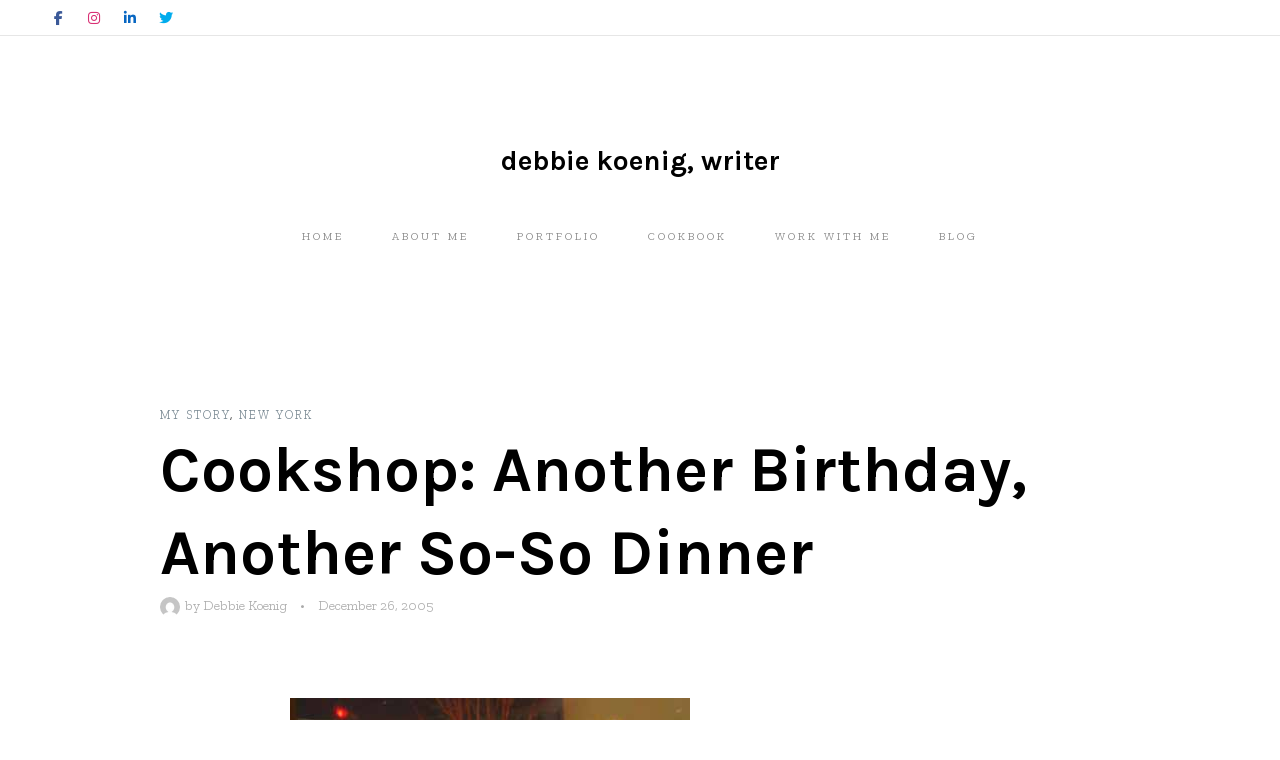

--- FILE ---
content_type: text/html; charset=UTF-8
request_url: https://debbiekoenig.com/2005/12/26/cookshop-another-birthday-another-so-so-dinner/
body_size: 21160
content:
<!DOCTYPE html>
<html dir="ltr" lang="en-US" prefix="og: https://ogp.me/ns#">
<head>
<meta charset="UTF-8">
<meta name="viewport" content="width=device-width, initial-scale=1">
<link rel="profile" href="https://gmpg.org/xfn/11">
<link rel="pingback" href="https://debbiekoenig.com/xmlrpc.php">



<title>Cookshop: Another Birthday, Another So-So Dinner - Debbie Koenig, Writer</title>

		<!-- All in One SEO 4.9.3 - aioseo.com -->
	<meta name="description" content="For my birthday, I like to pick a restaurant we wouldn’t normally go to—one that’s gotten good notices and promises a memorable meal. The danger in choosing somewhere new over a reliable favorite, of course, is that you can never be sure of what lies ahead. Last year, we celebrated my birthday at Blue Hill" />
	<meta name="robots" content="max-image-preview:large" />
	<meta name="author" content="Debbie Koenig"/>
	<link rel="canonical" href="https://debbiekoenig.com/2005/12/26/cookshop-another-birthday-another-so-so-dinner/" />
	<meta name="generator" content="All in One SEO (AIOSEO) 4.9.3" />
		<meta property="og:locale" content="en_US" />
		<meta property="og:site_name" content="Debbie Koenig, Writer -" />
		<meta property="og:type" content="article" />
		<meta property="og:title" content="Cookshop: Another Birthday, Another So-So Dinner - Debbie Koenig, Writer" />
		<meta property="og:description" content="For my birthday, I like to pick a restaurant we wouldn’t normally go to—one that’s gotten good notices and promises a memorable meal. The danger in choosing somewhere new over a reliable favorite, of course, is that you can never be sure of what lies ahead. Last year, we celebrated my birthday at Blue Hill" />
		<meta property="og:url" content="https://debbiekoenig.com/2005/12/26/cookshop-another-birthday-another-so-so-dinner/" />
		<meta property="og:image" content="https://debbiekoenig.com/wp-content/uploads/2023/07/cropped-dks-favicon.png" />
		<meta property="og:image:secure_url" content="https://debbiekoenig.com/wp-content/uploads/2023/07/cropped-dks-favicon.png" />
		<meta property="og:image:width" content="512" />
		<meta property="og:image:height" content="512" />
		<meta property="article:published_time" content="2005-12-26T23:40:00+00:00" />
		<meta property="article:modified_time" content="2023-12-14T16:40:35+00:00" />
		<meta property="article:publisher" content="https://www.facebook.com/parentsneedtoeattoo" />
		<meta name="twitter:card" content="summary_large_image" />
		<meta name="twitter:site" content="@debbieharry" />
		<meta name="twitter:title" content="Cookshop: Another Birthday, Another So-So Dinner - Debbie Koenig, Writer" />
		<meta name="twitter:description" content="For my birthday, I like to pick a restaurant we wouldn’t normally go to—one that’s gotten good notices and promises a memorable meal. The danger in choosing somewhere new over a reliable favorite, of course, is that you can never be sure of what lies ahead. Last year, we celebrated my birthday at Blue Hill" />
		<meta name="twitter:creator" content="@debbieharry" />
		<meta name="twitter:image" content="https://debbiekoenig.com/wp-content/uploads/2023/07/cropped-dks-favicon.png" />
		<script type="application/ld+json" class="aioseo-schema">
			{"@context":"https:\/\/schema.org","@graph":[{"@type":"BlogPosting","@id":"https:\/\/debbiekoenig.com\/2005\/12\/26\/cookshop-another-birthday-another-so-so-dinner\/#blogposting","name":"Cookshop: Another Birthday, Another So-So Dinner - Debbie Koenig, Writer","headline":"Cookshop: Another Birthday, Another So-So Dinner","author":{"@id":"https:\/\/debbiekoenig.com\/author\/debbie\/#author"},"publisher":{"@id":"https:\/\/debbiekoenig.com\/#organization"},"image":{"@type":"ImageObject","url":"https:\/\/debbiekoenig.com\/wp-content\/uploads\/2011\/10\/cookshop-1.jpg","width":400,"height":302},"datePublished":"2005-12-26T18:40:00+00:00","dateModified":"2023-12-14T16:40:35+00:00","inLanguage":"en-US","mainEntityOfPage":{"@id":"https:\/\/debbiekoenig.com\/2005\/12\/26\/cookshop-another-birthday-another-so-so-dinner\/#webpage"},"isPartOf":{"@id":"https:\/\/debbiekoenig.com\/2005\/12\/26\/cookshop-another-birthday-another-so-so-dinner\/#webpage"},"articleSection":"My Story, New York, restaurants"},{"@type":"BreadcrumbList","@id":"https:\/\/debbiekoenig.com\/2005\/12\/26\/cookshop-another-birthday-another-so-so-dinner\/#breadcrumblist","itemListElement":[{"@type":"ListItem","@id":"https:\/\/debbiekoenig.com#listItem","position":1,"name":"Home","item":"https:\/\/debbiekoenig.com","nextItem":{"@type":"ListItem","@id":"https:\/\/debbiekoenig.com\/category\/my-story\/#listItem","name":"My Story"}},{"@type":"ListItem","@id":"https:\/\/debbiekoenig.com\/category\/my-story\/#listItem","position":2,"name":"My Story","item":"https:\/\/debbiekoenig.com\/category\/my-story\/","nextItem":{"@type":"ListItem","@id":"https:\/\/debbiekoenig.com\/2005\/12\/26\/cookshop-another-birthday-another-so-so-dinner\/#listItem","name":"Cookshop: Another Birthday, Another So-So Dinner"},"previousItem":{"@type":"ListItem","@id":"https:\/\/debbiekoenig.com#listItem","name":"Home"}},{"@type":"ListItem","@id":"https:\/\/debbiekoenig.com\/2005\/12\/26\/cookshop-another-birthday-another-so-so-dinner\/#listItem","position":3,"name":"Cookshop: Another Birthday, Another So-So Dinner","previousItem":{"@type":"ListItem","@id":"https:\/\/debbiekoenig.com\/category\/my-story\/#listItem","name":"My Story"}}]},{"@type":"Organization","@id":"https:\/\/debbiekoenig.com\/#organization","name":"Debbie Koenig, Writer","url":"https:\/\/debbiekoenig.com\/","logo":{"@type":"ImageObject","url":"https:\/\/debbiekoenig.com\/wp-content\/uploads\/2023\/07\/cropped-dks-favicon.png","@id":"https:\/\/debbiekoenig.com\/2005\/12\/26\/cookshop-another-birthday-another-so-so-dinner\/#organizationLogo","width":512,"height":512},"image":{"@id":"https:\/\/debbiekoenig.com\/2005\/12\/26\/cookshop-another-birthday-another-so-so-dinner\/#organizationLogo"},"sameAs":["https:\/\/www.facebook.com\/parentsneedtoeattoo","https:\/\/twitter.com\/debbieharry","https:\/\/www.instagram.com\/debbiekoenigwrites\/","https:\/\/www.linkedin.com\/in\/debbiekoenig\/"]},{"@type":"Person","@id":"https:\/\/debbiekoenig.com\/author\/debbie\/#author","url":"https:\/\/debbiekoenig.com\/author\/debbie\/","name":"Debbie Koenig","image":{"@type":"ImageObject","@id":"https:\/\/debbiekoenig.com\/2005\/12\/26\/cookshop-another-birthday-another-so-so-dinner\/#authorImage","url":"https:\/\/secure.gravatar.com\/avatar\/620b0155229d9a37394b573d6ef4c4cb63ed248b055aae22d22de8fd963d5d2c?s=96&d=mm&r=g","width":96,"height":96,"caption":"Debbie Koenig"}},{"@type":"WebPage","@id":"https:\/\/debbiekoenig.com\/2005\/12\/26\/cookshop-another-birthday-another-so-so-dinner\/#webpage","url":"https:\/\/debbiekoenig.com\/2005\/12\/26\/cookshop-another-birthday-another-so-so-dinner\/","name":"Cookshop: Another Birthday, Another So-So Dinner - Debbie Koenig, Writer","description":"For my birthday, I like to pick a restaurant we wouldn\u2019t normally go to\u2014one that\u2019s gotten good notices and promises a memorable meal. The danger in choosing somewhere new over a reliable favorite, of course, is that you can never be sure of what lies ahead. Last year, we celebrated my birthday at Blue Hill","inLanguage":"en-US","isPartOf":{"@id":"https:\/\/debbiekoenig.com\/#website"},"breadcrumb":{"@id":"https:\/\/debbiekoenig.com\/2005\/12\/26\/cookshop-another-birthday-another-so-so-dinner\/#breadcrumblist"},"author":{"@id":"https:\/\/debbiekoenig.com\/author\/debbie\/#author"},"creator":{"@id":"https:\/\/debbiekoenig.com\/author\/debbie\/#author"},"image":{"@type":"ImageObject","url":"https:\/\/debbiekoenig.com\/wp-content\/uploads\/2011\/10\/cookshop-1.jpg","@id":"https:\/\/debbiekoenig.com\/2005\/12\/26\/cookshop-another-birthday-another-so-so-dinner\/#mainImage","width":400,"height":302},"primaryImageOfPage":{"@id":"https:\/\/debbiekoenig.com\/2005\/12\/26\/cookshop-another-birthday-another-so-so-dinner\/#mainImage"},"datePublished":"2005-12-26T18:40:00+00:00","dateModified":"2023-12-14T16:40:35+00:00"},{"@type":"WebSite","@id":"https:\/\/debbiekoenig.com\/#website","url":"https:\/\/debbiekoenig.com\/","name":"Debbie Koenig, Writer","inLanguage":"en-US","publisher":{"@id":"https:\/\/debbiekoenig.com\/#organization"}}]}
		</script>
		<!-- All in One SEO -->

<link rel='dns-prefetch' href='//kit.fontawesome.com' />
<link rel='dns-prefetch' href='//cdn.jsdelivr.net' />
<link rel='dns-prefetch' href='//fonts.googleapis.com' />
<link rel="alternate" type="application/rss+xml" title="Debbie Koenig, Writer &raquo; Feed" href="https://debbiekoenig.com/feed/" />
<link rel="alternate" type="application/rss+xml" title="Debbie Koenig, Writer &raquo; Comments Feed" href="https://debbiekoenig.com/comments/feed/" />
<link rel="alternate" type="application/rss+xml" title="Debbie Koenig, Writer &raquo; Cookshop: Another Birthday, Another So-So Dinner Comments Feed" href="https://debbiekoenig.com/2005/12/26/cookshop-another-birthday-another-so-so-dinner/feed/" />
<link rel="alternate" title="oEmbed (JSON)" type="application/json+oembed" href="https://debbiekoenig.com/wp-json/oembed/1.0/embed?url=https%3A%2F%2Fdebbiekoenig.com%2F2005%2F12%2F26%2Fcookshop-another-birthday-another-so-so-dinner%2F" />
<link rel="alternate" title="oEmbed (XML)" type="text/xml+oembed" href="https://debbiekoenig.com/wp-json/oembed/1.0/embed?url=https%3A%2F%2Fdebbiekoenig.com%2F2005%2F12%2F26%2Fcookshop-another-birthday-another-so-so-dinner%2F&#038;format=xml" />
		<!-- This site uses the Google Analytics by MonsterInsights plugin v9.11.1 - Using Analytics tracking - https://www.monsterinsights.com/ -->
							<script src="//www.googletagmanager.com/gtag/js?id=G-YTS64HN7ZP"  data-cfasync="false" data-wpfc-render="false" type="text/javascript" async></script>
			<script data-cfasync="false" data-wpfc-render="false" type="text/javascript">
				var mi_version = '9.11.1';
				var mi_track_user = true;
				var mi_no_track_reason = '';
								var MonsterInsightsDefaultLocations = {"page_location":"https:\/\/debbiekoenig.com\/2005\/12\/26\/cookshop-another-birthday-another-so-so-dinner\/"};
								if ( typeof MonsterInsightsPrivacyGuardFilter === 'function' ) {
					var MonsterInsightsLocations = (typeof MonsterInsightsExcludeQuery === 'object') ? MonsterInsightsPrivacyGuardFilter( MonsterInsightsExcludeQuery ) : MonsterInsightsPrivacyGuardFilter( MonsterInsightsDefaultLocations );
				} else {
					var MonsterInsightsLocations = (typeof MonsterInsightsExcludeQuery === 'object') ? MonsterInsightsExcludeQuery : MonsterInsightsDefaultLocations;
				}

								var disableStrs = [
										'ga-disable-G-YTS64HN7ZP',
									];

				/* Function to detect opted out users */
				function __gtagTrackerIsOptedOut() {
					for (var index = 0; index < disableStrs.length; index++) {
						if (document.cookie.indexOf(disableStrs[index] + '=true') > -1) {
							return true;
						}
					}

					return false;
				}

				/* Disable tracking if the opt-out cookie exists. */
				if (__gtagTrackerIsOptedOut()) {
					for (var index = 0; index < disableStrs.length; index++) {
						window[disableStrs[index]] = true;
					}
				}

				/* Opt-out function */
				function __gtagTrackerOptout() {
					for (var index = 0; index < disableStrs.length; index++) {
						document.cookie = disableStrs[index] + '=true; expires=Thu, 31 Dec 2099 23:59:59 UTC; path=/';
						window[disableStrs[index]] = true;
					}
				}

				if ('undefined' === typeof gaOptout) {
					function gaOptout() {
						__gtagTrackerOptout();
					}
				}
								window.dataLayer = window.dataLayer || [];

				window.MonsterInsightsDualTracker = {
					helpers: {},
					trackers: {},
				};
				if (mi_track_user) {
					function __gtagDataLayer() {
						dataLayer.push(arguments);
					}

					function __gtagTracker(type, name, parameters) {
						if (!parameters) {
							parameters = {};
						}

						if (parameters.send_to) {
							__gtagDataLayer.apply(null, arguments);
							return;
						}

						if (type === 'event') {
														parameters.send_to = monsterinsights_frontend.v4_id;
							var hookName = name;
							if (typeof parameters['event_category'] !== 'undefined') {
								hookName = parameters['event_category'] + ':' + name;
							}

							if (typeof MonsterInsightsDualTracker.trackers[hookName] !== 'undefined') {
								MonsterInsightsDualTracker.trackers[hookName](parameters);
							} else {
								__gtagDataLayer('event', name, parameters);
							}
							
						} else {
							__gtagDataLayer.apply(null, arguments);
						}
					}

					__gtagTracker('js', new Date());
					__gtagTracker('set', {
						'developer_id.dZGIzZG': true,
											});
					if ( MonsterInsightsLocations.page_location ) {
						__gtagTracker('set', MonsterInsightsLocations);
					}
										__gtagTracker('config', 'G-YTS64HN7ZP', {"forceSSL":"true","link_attribution":"true"} );
										window.gtag = __gtagTracker;										(function () {
						/* https://developers.google.com/analytics/devguides/collection/analyticsjs/ */
						/* ga and __gaTracker compatibility shim. */
						var noopfn = function () {
							return null;
						};
						var newtracker = function () {
							return new Tracker();
						};
						var Tracker = function () {
							return null;
						};
						var p = Tracker.prototype;
						p.get = noopfn;
						p.set = noopfn;
						p.send = function () {
							var args = Array.prototype.slice.call(arguments);
							args.unshift('send');
							__gaTracker.apply(null, args);
						};
						var __gaTracker = function () {
							var len = arguments.length;
							if (len === 0) {
								return;
							}
							var f = arguments[len - 1];
							if (typeof f !== 'object' || f === null || typeof f.hitCallback !== 'function') {
								if ('send' === arguments[0]) {
									var hitConverted, hitObject = false, action;
									if ('event' === arguments[1]) {
										if ('undefined' !== typeof arguments[3]) {
											hitObject = {
												'eventAction': arguments[3],
												'eventCategory': arguments[2],
												'eventLabel': arguments[4],
												'value': arguments[5] ? arguments[5] : 1,
											}
										}
									}
									if ('pageview' === arguments[1]) {
										if ('undefined' !== typeof arguments[2]) {
											hitObject = {
												'eventAction': 'page_view',
												'page_path': arguments[2],
											}
										}
									}
									if (typeof arguments[2] === 'object') {
										hitObject = arguments[2];
									}
									if (typeof arguments[5] === 'object') {
										Object.assign(hitObject, arguments[5]);
									}
									if ('undefined' !== typeof arguments[1].hitType) {
										hitObject = arguments[1];
										if ('pageview' === hitObject.hitType) {
											hitObject.eventAction = 'page_view';
										}
									}
									if (hitObject) {
										action = 'timing' === arguments[1].hitType ? 'timing_complete' : hitObject.eventAction;
										hitConverted = mapArgs(hitObject);
										__gtagTracker('event', action, hitConverted);
									}
								}
								return;
							}

							function mapArgs(args) {
								var arg, hit = {};
								var gaMap = {
									'eventCategory': 'event_category',
									'eventAction': 'event_action',
									'eventLabel': 'event_label',
									'eventValue': 'event_value',
									'nonInteraction': 'non_interaction',
									'timingCategory': 'event_category',
									'timingVar': 'name',
									'timingValue': 'value',
									'timingLabel': 'event_label',
									'page': 'page_path',
									'location': 'page_location',
									'title': 'page_title',
									'referrer' : 'page_referrer',
								};
								for (arg in args) {
																		if (!(!args.hasOwnProperty(arg) || !gaMap.hasOwnProperty(arg))) {
										hit[gaMap[arg]] = args[arg];
									} else {
										hit[arg] = args[arg];
									}
								}
								return hit;
							}

							try {
								f.hitCallback();
							} catch (ex) {
							}
						};
						__gaTracker.create = newtracker;
						__gaTracker.getByName = newtracker;
						__gaTracker.getAll = function () {
							return [];
						};
						__gaTracker.remove = noopfn;
						__gaTracker.loaded = true;
						window['__gaTracker'] = __gaTracker;
					})();
									} else {
										console.log("");
					(function () {
						function __gtagTracker() {
							return null;
						}

						window['__gtagTracker'] = __gtagTracker;
						window['gtag'] = __gtagTracker;
					})();
									}
			</script>
							<!-- / Google Analytics by MonsterInsights -->
		<style id='wp-img-auto-sizes-contain-inline-css' type='text/css'>
img:is([sizes=auto i],[sizes^="auto," i]){contain-intrinsic-size:3000px 1500px}
/*# sourceURL=wp-img-auto-sizes-contain-inline-css */
</style>
<style id='wp-emoji-styles-inline-css' type='text/css'>

	img.wp-smiley, img.emoji {
		display: inline !important;
		border: none !important;
		box-shadow: none !important;
		height: 1em !important;
		width: 1em !important;
		margin: 0 0.07em !important;
		vertical-align: -0.1em !important;
		background: none !important;
		padding: 0 !important;
	}
/*# sourceURL=wp-emoji-styles-inline-css */
</style>
<style id='wp-block-library-inline-css' type='text/css'>
:root{
  --wp-block-synced-color:#7a00df;
  --wp-block-synced-color--rgb:122, 0, 223;
  --wp-bound-block-color:var(--wp-block-synced-color);
  --wp-editor-canvas-background:#ddd;
  --wp-admin-theme-color:#007cba;
  --wp-admin-theme-color--rgb:0, 124, 186;
  --wp-admin-theme-color-darker-10:#006ba1;
  --wp-admin-theme-color-darker-10--rgb:0, 107, 160.5;
  --wp-admin-theme-color-darker-20:#005a87;
  --wp-admin-theme-color-darker-20--rgb:0, 90, 135;
  --wp-admin-border-width-focus:2px;
}
@media (min-resolution:192dpi){
  :root{
    --wp-admin-border-width-focus:1.5px;
  }
}
.wp-element-button{
  cursor:pointer;
}

:root .has-very-light-gray-background-color{
  background-color:#eee;
}
:root .has-very-dark-gray-background-color{
  background-color:#313131;
}
:root .has-very-light-gray-color{
  color:#eee;
}
:root .has-very-dark-gray-color{
  color:#313131;
}
:root .has-vivid-green-cyan-to-vivid-cyan-blue-gradient-background{
  background:linear-gradient(135deg, #00d084, #0693e3);
}
:root .has-purple-crush-gradient-background{
  background:linear-gradient(135deg, #34e2e4, #4721fb 50%, #ab1dfe);
}
:root .has-hazy-dawn-gradient-background{
  background:linear-gradient(135deg, #faaca8, #dad0ec);
}
:root .has-subdued-olive-gradient-background{
  background:linear-gradient(135deg, #fafae1, #67a671);
}
:root .has-atomic-cream-gradient-background{
  background:linear-gradient(135deg, #fdd79a, #004a59);
}
:root .has-nightshade-gradient-background{
  background:linear-gradient(135deg, #330968, #31cdcf);
}
:root .has-midnight-gradient-background{
  background:linear-gradient(135deg, #020381, #2874fc);
}
:root{
  --wp--preset--font-size--normal:16px;
  --wp--preset--font-size--huge:42px;
}

.has-regular-font-size{
  font-size:1em;
}

.has-larger-font-size{
  font-size:2.625em;
}

.has-normal-font-size{
  font-size:var(--wp--preset--font-size--normal);
}

.has-huge-font-size{
  font-size:var(--wp--preset--font-size--huge);
}

.has-text-align-center{
  text-align:center;
}

.has-text-align-left{
  text-align:left;
}

.has-text-align-right{
  text-align:right;
}

.has-fit-text{
  white-space:nowrap !important;
}

#end-resizable-editor-section{
  display:none;
}

.aligncenter{
  clear:both;
}

.items-justified-left{
  justify-content:flex-start;
}

.items-justified-center{
  justify-content:center;
}

.items-justified-right{
  justify-content:flex-end;
}

.items-justified-space-between{
  justify-content:space-between;
}

.screen-reader-text{
  border:0;
  clip-path:inset(50%);
  height:1px;
  margin:-1px;
  overflow:hidden;
  padding:0;
  position:absolute;
  width:1px;
  word-wrap:normal !important;
}

.screen-reader-text:focus{
  background-color:#ddd;
  clip-path:none;
  color:#444;
  display:block;
  font-size:1em;
  height:auto;
  left:5px;
  line-height:normal;
  padding:15px 23px 14px;
  text-decoration:none;
  top:5px;
  width:auto;
  z-index:100000;
}
html :where(.has-border-color){
  border-style:solid;
}

html :where([style*=border-top-color]){
  border-top-style:solid;
}

html :where([style*=border-right-color]){
  border-right-style:solid;
}

html :where([style*=border-bottom-color]){
  border-bottom-style:solid;
}

html :where([style*=border-left-color]){
  border-left-style:solid;
}

html :where([style*=border-width]){
  border-style:solid;
}

html :where([style*=border-top-width]){
  border-top-style:solid;
}

html :where([style*=border-right-width]){
  border-right-style:solid;
}

html :where([style*=border-bottom-width]){
  border-bottom-style:solid;
}

html :where([style*=border-left-width]){
  border-left-style:solid;
}
html :where(img[class*=wp-image-]){
  height:auto;
  max-width:100%;
}
:where(figure){
  margin:0 0 1em;
}

html :where(.is-position-sticky){
  --wp-admin--admin-bar--position-offset:var(--wp-admin--admin-bar--height, 0px);
}

@media screen and (max-width:600px){
  html :where(.is-position-sticky){
    --wp-admin--admin-bar--position-offset:0px;
  }
}

/*# sourceURL=wp-block-library-inline-css */
</style><style id='global-styles-inline-css' type='text/css'>
:root{--wp--preset--aspect-ratio--square: 1;--wp--preset--aspect-ratio--4-3: 4/3;--wp--preset--aspect-ratio--3-4: 3/4;--wp--preset--aspect-ratio--3-2: 3/2;--wp--preset--aspect-ratio--2-3: 2/3;--wp--preset--aspect-ratio--16-9: 16/9;--wp--preset--aspect-ratio--9-16: 9/16;--wp--preset--color--black: #000000;--wp--preset--color--cyan-bluish-gray: #abb8c3;--wp--preset--color--white: #ffffff;--wp--preset--color--pale-pink: #f78da7;--wp--preset--color--vivid-red: #cf2e2e;--wp--preset--color--luminous-vivid-orange: #ff6900;--wp--preset--color--luminous-vivid-amber: #fcb900;--wp--preset--color--light-green-cyan: #7bdcb5;--wp--preset--color--vivid-green-cyan: #00d084;--wp--preset--color--pale-cyan-blue: #8ed1fc;--wp--preset--color--vivid-cyan-blue: #0693e3;--wp--preset--color--vivid-purple: #9b51e0;--wp--preset--color--at-swatch-1: #f8f4f3;--wp--preset--color--at-swatch-2: #f2eae8;--wp--preset--color--at-swatch-3: #d5d0cc;--wp--preset--color--at-swatch-4: #ada6a1;--wp--preset--color--at-swatch-5: #000000;--wp--preset--color--at-swatch-6: #6e6a67;--wp--preset--gradient--vivid-cyan-blue-to-vivid-purple: linear-gradient(135deg,rgb(6,147,227) 0%,rgb(155,81,224) 100%);--wp--preset--gradient--light-green-cyan-to-vivid-green-cyan: linear-gradient(135deg,rgb(122,220,180) 0%,rgb(0,208,130) 100%);--wp--preset--gradient--luminous-vivid-amber-to-luminous-vivid-orange: linear-gradient(135deg,rgb(252,185,0) 0%,rgb(255,105,0) 100%);--wp--preset--gradient--luminous-vivid-orange-to-vivid-red: linear-gradient(135deg,rgb(255,105,0) 0%,rgb(207,46,46) 100%);--wp--preset--gradient--very-light-gray-to-cyan-bluish-gray: linear-gradient(135deg,rgb(238,238,238) 0%,rgb(169,184,195) 100%);--wp--preset--gradient--cool-to-warm-spectrum: linear-gradient(135deg,rgb(74,234,220) 0%,rgb(151,120,209) 20%,rgb(207,42,186) 40%,rgb(238,44,130) 60%,rgb(251,105,98) 80%,rgb(254,248,76) 100%);--wp--preset--gradient--blush-light-purple: linear-gradient(135deg,rgb(255,206,236) 0%,rgb(152,150,240) 100%);--wp--preset--gradient--blush-bordeaux: linear-gradient(135deg,rgb(254,205,165) 0%,rgb(254,45,45) 50%,rgb(107,0,62) 100%);--wp--preset--gradient--luminous-dusk: linear-gradient(135deg,rgb(255,203,112) 0%,rgb(199,81,192) 50%,rgb(65,88,208) 100%);--wp--preset--gradient--pale-ocean: linear-gradient(135deg,rgb(255,245,203) 0%,rgb(182,227,212) 50%,rgb(51,167,181) 100%);--wp--preset--gradient--electric-grass: linear-gradient(135deg,rgb(202,248,128) 0%,rgb(113,206,126) 100%);--wp--preset--gradient--midnight: linear-gradient(135deg,rgb(2,3,129) 0%,rgb(40,116,252) 100%);--wp--preset--font-size--small: 13px;--wp--preset--font-size--medium: 20px;--wp--preset--font-size--large: 36px;--wp--preset--font-size--x-large: 42px;--wp--preset--spacing--20: 0.44rem;--wp--preset--spacing--30: 0.67rem;--wp--preset--spacing--40: 1rem;--wp--preset--spacing--50: 1.5rem;--wp--preset--spacing--60: 2.25rem;--wp--preset--spacing--70: 3.38rem;--wp--preset--spacing--80: 5.06rem;--wp--preset--shadow--natural: 6px 6px 9px rgba(0, 0, 0, 0.2);--wp--preset--shadow--deep: 12px 12px 50px rgba(0, 0, 0, 0.4);--wp--preset--shadow--sharp: 6px 6px 0px rgba(0, 0, 0, 0.2);--wp--preset--shadow--outlined: 6px 6px 0px -3px rgb(255, 255, 255), 6px 6px rgb(0, 0, 0);--wp--preset--shadow--crisp: 6px 6px 0px rgb(0, 0, 0);}:where(.is-layout-flex){gap: 0.5em;}:where(.is-layout-grid){gap: 0.5em;}body .is-layout-flex{display: flex;}.is-layout-flex{flex-wrap: wrap;align-items: center;}.is-layout-flex > :is(*, div){margin: 0;}body .is-layout-grid{display: grid;}.is-layout-grid > :is(*, div){margin: 0;}:where(.wp-block-columns.is-layout-flex){gap: 2em;}:where(.wp-block-columns.is-layout-grid){gap: 2em;}:where(.wp-block-post-template.is-layout-flex){gap: 1.25em;}:where(.wp-block-post-template.is-layout-grid){gap: 1.25em;}.has-black-color{color: var(--wp--preset--color--black) !important;}.has-cyan-bluish-gray-color{color: var(--wp--preset--color--cyan-bluish-gray) !important;}.has-white-color{color: var(--wp--preset--color--white) !important;}.has-pale-pink-color{color: var(--wp--preset--color--pale-pink) !important;}.has-vivid-red-color{color: var(--wp--preset--color--vivid-red) !important;}.has-luminous-vivid-orange-color{color: var(--wp--preset--color--luminous-vivid-orange) !important;}.has-luminous-vivid-amber-color{color: var(--wp--preset--color--luminous-vivid-amber) !important;}.has-light-green-cyan-color{color: var(--wp--preset--color--light-green-cyan) !important;}.has-vivid-green-cyan-color{color: var(--wp--preset--color--vivid-green-cyan) !important;}.has-pale-cyan-blue-color{color: var(--wp--preset--color--pale-cyan-blue) !important;}.has-vivid-cyan-blue-color{color: var(--wp--preset--color--vivid-cyan-blue) !important;}.has-vivid-purple-color{color: var(--wp--preset--color--vivid-purple) !important;}.has-black-background-color{background-color: var(--wp--preset--color--black) !important;}.has-cyan-bluish-gray-background-color{background-color: var(--wp--preset--color--cyan-bluish-gray) !important;}.has-white-background-color{background-color: var(--wp--preset--color--white) !important;}.has-pale-pink-background-color{background-color: var(--wp--preset--color--pale-pink) !important;}.has-vivid-red-background-color{background-color: var(--wp--preset--color--vivid-red) !important;}.has-luminous-vivid-orange-background-color{background-color: var(--wp--preset--color--luminous-vivid-orange) !important;}.has-luminous-vivid-amber-background-color{background-color: var(--wp--preset--color--luminous-vivid-amber) !important;}.has-light-green-cyan-background-color{background-color: var(--wp--preset--color--light-green-cyan) !important;}.has-vivid-green-cyan-background-color{background-color: var(--wp--preset--color--vivid-green-cyan) !important;}.has-pale-cyan-blue-background-color{background-color: var(--wp--preset--color--pale-cyan-blue) !important;}.has-vivid-cyan-blue-background-color{background-color: var(--wp--preset--color--vivid-cyan-blue) !important;}.has-vivid-purple-background-color{background-color: var(--wp--preset--color--vivid-purple) !important;}.has-black-border-color{border-color: var(--wp--preset--color--black) !important;}.has-cyan-bluish-gray-border-color{border-color: var(--wp--preset--color--cyan-bluish-gray) !important;}.has-white-border-color{border-color: var(--wp--preset--color--white) !important;}.has-pale-pink-border-color{border-color: var(--wp--preset--color--pale-pink) !important;}.has-vivid-red-border-color{border-color: var(--wp--preset--color--vivid-red) !important;}.has-luminous-vivid-orange-border-color{border-color: var(--wp--preset--color--luminous-vivid-orange) !important;}.has-luminous-vivid-amber-border-color{border-color: var(--wp--preset--color--luminous-vivid-amber) !important;}.has-light-green-cyan-border-color{border-color: var(--wp--preset--color--light-green-cyan) !important;}.has-vivid-green-cyan-border-color{border-color: var(--wp--preset--color--vivid-green-cyan) !important;}.has-pale-cyan-blue-border-color{border-color: var(--wp--preset--color--pale-cyan-blue) !important;}.has-vivid-cyan-blue-border-color{border-color: var(--wp--preset--color--vivid-cyan-blue) !important;}.has-vivid-purple-border-color{border-color: var(--wp--preset--color--vivid-purple) !important;}.has-vivid-cyan-blue-to-vivid-purple-gradient-background{background: var(--wp--preset--gradient--vivid-cyan-blue-to-vivid-purple) !important;}.has-light-green-cyan-to-vivid-green-cyan-gradient-background{background: var(--wp--preset--gradient--light-green-cyan-to-vivid-green-cyan) !important;}.has-luminous-vivid-amber-to-luminous-vivid-orange-gradient-background{background: var(--wp--preset--gradient--luminous-vivid-amber-to-luminous-vivid-orange) !important;}.has-luminous-vivid-orange-to-vivid-red-gradient-background{background: var(--wp--preset--gradient--luminous-vivid-orange-to-vivid-red) !important;}.has-very-light-gray-to-cyan-bluish-gray-gradient-background{background: var(--wp--preset--gradient--very-light-gray-to-cyan-bluish-gray) !important;}.has-cool-to-warm-spectrum-gradient-background{background: var(--wp--preset--gradient--cool-to-warm-spectrum) !important;}.has-blush-light-purple-gradient-background{background: var(--wp--preset--gradient--blush-light-purple) !important;}.has-blush-bordeaux-gradient-background{background: var(--wp--preset--gradient--blush-bordeaux) !important;}.has-luminous-dusk-gradient-background{background: var(--wp--preset--gradient--luminous-dusk) !important;}.has-pale-ocean-gradient-background{background: var(--wp--preset--gradient--pale-ocean) !important;}.has-electric-grass-gradient-background{background: var(--wp--preset--gradient--electric-grass) !important;}.has-midnight-gradient-background{background: var(--wp--preset--gradient--midnight) !important;}.has-small-font-size{font-size: var(--wp--preset--font-size--small) !important;}.has-medium-font-size{font-size: var(--wp--preset--font-size--medium) !important;}.has-large-font-size{font-size: var(--wp--preset--font-size--large) !important;}.has-x-large-font-size{font-size: var(--wp--preset--font-size--x-large) !important;}
/*# sourceURL=global-styles-inline-css */
</style>
<style id='core-block-supports-inline-css' type='text/css'>
/**
 * Core styles: block-supports
 */

/*# sourceURL=core-block-supports-inline-css */
</style>

<style id='classic-theme-styles-inline-css' type='text/css'>
/**
 * These rules are needed for backwards compatibility.
 * They should match the button element rules in the base theme.json file.
 */
.wp-block-button__link {
	color: #ffffff;
	background-color: #32373c;
	border-radius: 9999px; /* 100% causes an oval, but any explicit but really high value retains the pill shape. */

	/* This needs a low specificity so it won't override the rules from the button element if defined in theme.json. */
	box-shadow: none;
	text-decoration: none;

	/* The extra 2px are added to size solids the same as the outline versions.*/
	padding: calc(0.667em + 2px) calc(1.333em + 2px);

	font-size: 1.125em;
}

.wp-block-file__button {
	background: #32373c;
	color: #ffffff;
	text-decoration: none;
}

/*# sourceURL=/wp-includes/css/classic-themes.css */
</style>
<link rel='stylesheet' id='at-advanced-style-css' href='https://debbiekoenig.com/wp-content/plugins/artisan-styles/css/pepperplus-advanced.css?ver=40c2a522cf0603d24a63039c11f45e3a' type='text/css' media='all' />
<link rel='stylesheet' id='responsive-lightbox-swipebox-css' href='https://debbiekoenig.com/wp-content/plugins/responsive-lightbox/assets/swipebox/swipebox.css?ver=1.5.2' type='text/css' media='all' />
<link rel='stylesheet' id='artisan-style-css' href='https://debbiekoenig.com/wp-content/themes/pepperplus-child/style.css?ver=40c2a522cf0603d24a63039c11f45e3a' type='text/css' media='all' />
<link rel='stylesheet' id='animate-styles-css' href='https://debbiekoenig.com/wp-content/themes/pepperplus/inc/animate.min.css?ver=40c2a522cf0603d24a63039c11f45e3a' type='text/css' media='all' />
<link rel='stylesheet' id='plugin-styles-css' href='https://debbiekoenig.com/wp-content/themes/pepperplus/inc/jquery.mmenu.css?ver=40c2a522cf0603d24a63039c11f45e3a' type='text/css' media='all' />
<link rel='stylesheet' id='slick-styles-css' href='//cdn.jsdelivr.net/jquery.slick/1.6.0/slick.css?ver=40c2a522cf0603d24a63039c11f45e3a' type='text/css' media='all' />
<link rel='stylesheet' id='gfonts-style-css' href='//fonts.googleapis.com/css?family=Karla%3A700%7CZilla+Slab%3A300%2C700&#038;ver=6.9' type='text/css' media='all' />
<script type="text/javascript" defer src="https://debbiekoenig.com/wp-content/plugins/google-analytics-for-wordpress/assets/js/frontend-gtag.js?ver=1768712456" id="monsterinsights-frontend-script-js" async="async" data-wp-strategy="async"></script>
<script data-cfasync="false" data-wpfc-render="false" type="text/javascript" id='monsterinsights-frontend-script-js-extra'>/* <![CDATA[ */
var monsterinsights_frontend = {"js_events_tracking":"true","download_extensions":"doc,pdf,ppt,zip,xls,docx,pptx,xlsx","inbound_paths":"[{\"path\":\"\\\/go\\\/\",\"label\":\"affiliate\"},{\"path\":\"\\\/recommend\\\/\",\"label\":\"affiliate\"}]","home_url":"https:\/\/debbiekoenig.com","hash_tracking":"false","v4_id":"G-YTS64HN7ZP"};/* ]]> */
</script>
<script type="text/javascript" src="https://debbiekoenig.com/wp-includes/js/jquery/jquery.js?ver=3.7.1" id="jquery-core-js"></script>
<script type="text/javascript" defer src="https://debbiekoenig.com/wp-includes/js/jquery/jquery-migrate.js?ver=3.4.1" id="jquery-migrate-js"></script>
<script type="text/javascript" defer src="https://debbiekoenig.com/wp-content/plugins/responsive-lightbox/assets/dompurify/purify.min.js?ver=3.1.7" id="dompurify-js"></script>
<script type="text/javascript" id="responsive-lightbox-sanitizer-js-before">
/* <![CDATA[ */
window.RLG = window.RLG || {}; window.RLG.sanitizeAllowedHosts = ["youtube.com","www.youtube.com","youtu.be","vimeo.com","player.vimeo.com"];
//# sourceURL=responsive-lightbox-sanitizer-js-before
/* ]]> */
</script>
<script type="text/javascript" defer src="https://debbiekoenig.com/wp-content/plugins/responsive-lightbox/js/sanitizer.js?ver=2.6.0" id="responsive-lightbox-sanitizer-js"></script>
<script type="text/javascript" defer src="https://debbiekoenig.com/wp-content/plugins/responsive-lightbox/assets/swipebox/jquery.swipebox.js?ver=1.5.2" id="responsive-lightbox-swipebox-js"></script>
<script type="text/javascript" defer src="https://debbiekoenig.com/wp-includes/js/underscore.min.js?ver=1.13.7" id="underscore-js"></script>
<script type="text/javascript" defer src="https://debbiekoenig.com/wp-content/plugins/responsive-lightbox/assets/infinitescroll/infinite-scroll.pkgd.js?ver=4.0.1" id="responsive-lightbox-infinite-scroll-js"></script>
<script type="text/javascript" id="responsive-lightbox-js-before">
/* <![CDATA[ */
var rlArgs = {"script":"swipebox","selector":"lightbox","customEvents":"","activeGalleries":true,"animation":true,"hideCloseButtonOnMobile":false,"removeBarsOnMobile":false,"hideBars":true,"hideBarsDelay":5000,"videoMaxWidth":1080,"useSVG":true,"loopAtEnd":false,"woocommerce_gallery":false,"ajaxurl":"https:\/\/debbiekoenig.com\/wp-admin\/admin-ajax.php","nonce":"c863e46a4c","preview":false,"postId":7602,"scriptExtension":false};

//# sourceURL=responsive-lightbox-js-before
/* ]]> */
</script>
<script type="text/javascript" defer src="https://debbiekoenig.com/wp-content/plugins/responsive-lightbox/js/front.js?ver=2.6.0" id="responsive-lightbox-js"></script>
<script type="text/javascript" defer src="//kit.fontawesome.com/ca8a302ea5.js?ver=40c2a522cf0603d24a63039c11f45e3a" id="font-awesome-js"></script>
<link rel="https://api.w.org/" href="https://debbiekoenig.com/wp-json/" /><link rel="alternate" title="JSON" type="application/json" href="https://debbiekoenig.com/wp-json/wp/v2/posts/7602" /><script type="text/javascript">var ajaxurl = "https://debbiekoenig.com/wp-admin/admin-ajax.php"</script><style>
@font-face {font-family: "";src: url("");font-weight: 100; font-style: normal; }
body {
	background-color: #ffffff;	font-family: "Zilla Slab";	font-size: 16px;
}

	.headroom--not-top .header-1st-row,
		.background-header .header-1st-row,
		.header-layout2 .header-1st-row,
		.header-layout7 .header-1st-row,
		.header-layout8 .header-1st-row {
			background-color: #ffffff;
		}
		.headroom--not-top .header-1st-row,
		.background-header .header-1st-row,
		.header-layout2 .header-1st-row,
		.header-layout7 .header-1st-row,
		.header-layout8 .header-1st-row,
		.headroom--not-top .header-1st-row .site-title a,
		.background-header .header-1st-row .site-title a,
		.header-layout2 .header-1st-row .site-title a,
		.header-layout7 .header-1st-row .site-title a,
		.header-layout8 .header-1st-row .site-title a,
		.headroom--not-top .header-1st-row .site-title a:visited,
		.background-header .header-1st-row .site-title a:visited,
		.header-layout2 .header-1st-row .site-title a:visited,
		.header-layout7 .header-1st-row .site-title a:visited,
		.header-layout8 .header-1st-row .site-title a:visited,
		.headroom--not-top .header-1st-row .main-navigation .menu > ul > li > a,
		.background-header .header-1st-row .main-navigation .menu > ul > li > a,
		.header-layout2 .header-1st-row .main-navigation .menu > ul > li > a,
		.header-layout7 .header-1st-row .main-navigation .menu > ul > li > a,
		.header-layout8 .header-1st-row .main-navigation .menu > ul > li > a,
		.headroom--not-top .header-1st-row .main-navigation .menu > li > a,
		.background-header .header-1st-row .main-navigation .menu > li > a,
		.header-layout2 .header-1st-row .main-navigation .menu > li > a,
		.header-layout7 .header-1st-row .main-navigation .menu > li > a,
		.header-layout8 .header-1st-row .main-navigation .menu > li > a,
		.headroom--not-top .header-1st-row .secondary-navigation .menu > ul > li > a,
		.background-header .header-1st-row .secondary-navigation .menu > ul > li > a,
		.header-layout2 .header-1st-row .secondary-navigation .menu > ul > li > a,
		.header-layout7 .header-1st-row .secondary-navigation .menu > ul > li > a,
		.header-layout8 .header-1st-row .secondary-navigation .menu > ul > li > a,
		.headroom--not-top .header-1st-row .secondary-navigation .menu > li > a,
		.background-header .header-1st-row .secondary-navigation .menu > li > a,
		.header-layout2 .header-1st-row .secondary-navigation .menu > li > a,
		.header-layout7 .header-1st-row .secondary-navigation .menu > li > a,
		.header-layout8 .header-1st-row .secondary-navigation .menu > li > a,
		.headroom--not-top .header-1st-row .header-extras > ul > li,
		.background-header .header-1st-row .header-extras > ul > li,
		.header-layout2 .header-1st-row .header-extras > ul > li,
		.header-layout7 .header-1st-row .header-extras > ul > li,
		.header-layout8 .header-1st-row .header-extras > ul > li,
		.headroom--not-top .header-1st-row .header-extras > ul > li a,
		.background-header .header-1st-row .header-extras > ul > li a,
		.header-layout2 .header-1st-row .header-extras > ul > li a,
		.header-layout7 .header-1st-row .header-extras > ul > li a,
		.header-layout8 .header-1st-row .header-extras > ul > li a,
		.headroom--not-top .header-1st-row .header-extras > ul > li i,
		.background-header .header-1st-row .header-extras > ul > li i,
		.header-layout2 .header-1st-row .header-extras > ul > li i,
		.header-layout7 .header-1st-row .header-extras > ul > li i,
		.header-layout8 .header-1st-row .header-extras > ul > li i,
		.headroom--not-top .header-1st-row .header-extras .search-handler,
		.background-header .header-1st-row .header-extras .search-handler,
		.header-layout2 .header-1st-row .header-extras .search-handler,
		.header-layout7 .header-1st-row .header-extras .search-handler,
		.header-layout8 .header-1st-row .header-extras .search-handler,
		.headroom--not-top .header-1st-row .site-description,
		.background-header .header-1st-row .site-description,
		.header-layout2 .header-1st-row .site-description,
		.header-layout7 .header-1st-row .site-description,
		.header-layout8 .header-1st-row .site-description {
			color: #000000;
		}
		.headroom--not-top .header-1st-row .menu-toggle-icon,
		.background-header .header-1st-row .menu-toggle-icon {
			background-color: #000000;
		}
		.headroom--not-top .header-2nd-row,
		.background-header .header-2nd-row  {
			background-color: #ffffff;
		}
		.headroom--not-top .header-2nd-row,
		.background-header .header-2nd-row,
		.headroom--not-top .header-2nd-row .site-title a,
		.background-header .header-2nd-row .site-title a,
		.headroom--not-top .header-2nd-row .site-title a:visited,
		.background-header .header-2nd-row .site-title a:visited,
		.headroom--not-top .header-2nd-row .main-navigation .menu > ul > li > a,
		.background-header .header-2nd-row .main-navigation .menu > ul > li > a,
		.headroom--not-top .header-2nd-row .main-navigation .menu > li > a,
		.background-header .header-2nd-row .main-navigation .menu > li > a,
		.headroom--not-top .header-2nd-row .secondary-navigation .menu > ul > li > a,
		.background-header .header-2nd-row .secondary-navigation .menu > ul > li > a,
		.headroom--not-top .header-2nd-row .secondary-navigation .menu > li > a,
		.background-header .header-2nd-row .secondary-navigation .menu > li > a,
		.headroom--not-top .header-2nd-row .header-extras > ul > li,
		.background-header .header-2nd-row .header-extras > ul > li,
		.headroom--not-top .header-2nd-row .header-extras > ul > li a,
		.background-header .header-2nd-row .header-extras > ul > li a,
		.headroom--not-top .header-2nd-row .header-extras > ul > li i,
		.background-header .header-2nd-row .header-extras > ul > li i,
		.headroom--not-top .header-2nd-row .header-extras .search-handler,
		.background-header .header-2nd-row .header-extras .search-handler,
		.headroom--not-top .header-2nd-row .site-description,
		.background-header .header-2nd-row .site-description  {
			color: #000000;
		}
		.headroom--not-top .header-2nd-row .menu-toggle-icon,
		.background-header .header-2nd-row .menu-toggle-icon {
			background-color: #000000;
		}
/* Change header colors in devices smaller than 1024px so its elements look fine */
@media only screen and (max-width: 1024px) {
	.background-header .site-header,
	.headroom--not-top.site-header {
		background-color: #ffffff;
	}

	.headroom--not-top .menu-toggle-icon,
	.background-header .menu-toggle-icon {
		background-color: #000000 !important;
	}

	.header-layout2 .headroom--not-top.site-header,
	.header-layout2.background-header .site-header,
	.header-layout5 .headroom--not-top.site-header,
	.header-layout5.background-header .site-header,
	.header-layout7 .headroom--not-top.site-header,
	.header-layout7.background-header .site-header,
	.header-layout8 .headroom--not-top.site-header,
	.header-layout8.background-header .site-header {
		background-color: #ffffff;
	}

	.header-layout2 .headroom--not-top .menu-toggle-icon,
	.header-layout2.background-header .menu-toggle-icon,
	.header-layout5 .headroom--not-top .menu-toggle-icon,
	.header-layout5.background-header .menu-toggle-icon,
	.header-layout7 .headroom--not-top .menu-toggle-icon,
	.header-layout7.background-header .menu-toggle-icon,
	.header-layout8 .headroom--not-top .menu-toggle-icon,
	.header-layout8.background-header .menu-toggle-icon {
		background-color: #000000 !important;
	}

	.header-layout5 .headroom--not-top .header-1st-row .header-extras > ul > li,
	.header-layout5.background-header .header-1st-row .header-extras > ul > li,
	.header-layout5 .headroom--not-top .header-1st-row .header-extras > ul > li i,
	.header-layout5.background-header .header-1st-row .header-extras > ul > li i,
	.header-layout7 .headroom--not-top .header-1st-row .header-extras > ul > li,
	.header-layout7.background-header .header-1st-row .header-extras > ul > li,
	.header-layout7 .headroom--not-top .header-1st-row .header-extras > ul > li i,
	.header-layout7.background-header .header-1st-row .header-extras > ul > li i,
	.header-layout7.transparent-header .headroom--not-top .header-1st-row .header-extras > ul > li i,
	.header-layout8 .headroom--not-top .header-1st-row .header-extras > ul > li,
	.header-layout8.background-header .header-1st-row .header-extras > ul > li,
	.header-layout8 .headroom--not-top .header-1st-row .header-extras > ul > li i,
	.header-layout8.background-header .header-1st-row .header-extras > ul > li i,
	.header-layout8.transparent-header .headroom--not-top .header-1st-row .header-extras > ul > li i {
		color: #000000;
	}
}

.meta-nav strong, .widget-title, blockquote cite, q cite, .comment-reply-title small, .sl-insight-tagline, .service-tagline, .type-list:not(.list-style7) .listitem-label, .qbtn.at-leadbox-submit, input[type="submit"], input[type="button"], button, button[type="submit"] {
	font-family: "Zilla Slab";}

body { color: #000000; }

a, .single-post .entry-content a, .single-post .entry-content a:visited, .page-content a, .page-content a:visited {
	color: #75858f;
}

a:hover, .single-post .entry-content a:hover, .page-content a:hover, .entry-meta a:hover {
	color: #daccc4;
}

body:not(.header-layout5):not(.header-layout6):not(.header-layout7):not(.header-layout8):not(.header-layout9) .main-navigation .menu > li.current_page_item > a,
body:not(.header-layout5):not(.header-layout6):not(.header-layout7):not(.header-layout8):not(.header-layout9) .main-navigation .menu > li.current-menu-item > a,
body:not(.header-layout5):not(.header-layout6):not(.header-layout7):not(.header-layout8):not(.header-layout9) .main-navigation .menu > ul > li.current_page_item > a,
body:not(.header-layout5):not(.header-layout6):not(.header-layout7):not(.header-layout8):not(.header-layout9) .main-navigation .menu > ul > li.current-menu-item > a,
body:not(.header-layout5):not(.header-layout6):not(.header-layout7):not(.header-layout8):not(.header-layout9) .main-navigation .menu > li.current-menu-ancestor > a,
body:not(.header-layout5):not(.header-layout6):not(.header-layout7):not(.header-layout8):not(.header-layout9) .main-navigation .menu > li.current_page_ancestor > a,
body:not(.header-layout5):not(.header-layout6):not(.header-layout7):not(.header-layout8):not(.header-layout9) .main-navigation .menu > li.current-menu-parent > a,
.header-extras > ul > li:not(.header-button):not(.qi-login-link):hover, .header-search .search-submit,
.transparent-header.light-header .headroom--not-top .header-extras > ul > li:not(.header-button):not(.qi-login-link):hover,
.flex-direction-nav a, .format-video .entry-thumbnail a:after, .gallery-gallery ul li:hover a {
	background-color: #000000;
}

button, .button, a.button, .qbtn, a.qbtn, html input[type="button"], input[type="reset"], 
input[type="submit"], .comment-reply-link, .cancel-comment-reply-link, a.post-edit-link, .read-more {
	color: #000000;
}

	button:hover, .button:hover, a.button:hover,
	.qbtn:not(.slogan-call-to-action):not(.cta-button):not(.at-leadbox-submit):not(.header-button-link):hover, a.qbtn:not(.slogan-call-to-action):not(.cta-button):not(.header-button-link):hover,
	html input[type="button"]:hover,
	input[type="reset"]:hover, input[type="submit"]:not(.at-leadbox-submit):hover, .back-to-top, .comment-reply-link:hover, .cancel-comment-reply-link:hover, a.post-edit-link:hover, .read-more:hover,
	.social-area li a:hover i, .widget_search .search-submit {
		background: #000000;
		border-color: #000000;
		color: #fff !important;
	}

	div.wpforms-container-full .wpforms-form input[type=submit],
	div.wpforms-container-full .wpforms-form input[type=submit]:active,
	div.wpforms-container-full .wpforms-form button[type=submit],
	div.wpforms-container-full .wpforms-form button[type=submit]:active {
		background: #000000 !important;
		border-color: #000000 !important;
		color: #fff !important;
	}

	a.qbtn.slogan-call-to-action:hover,
	a.qbtn.cta-button:hover,
	.qbtn.at-leadbox-submit:hover,
	input[type="submit"].at-leadbox-submit:hover {
		background: #000000;
		border-color: #000000;
		color: #fff;
	}

	.header-extras > ul > li.header-button a.qbtn {
		background: ;
		border-color: ;
		color: ;
	}

.mm-menu .mm-listview > li.mm-selected > a:not(.mm-next),
.mm-menu .mm-listview > li.mm-selected > span {
	color: #fff !important;
	background: #000000 !important;
}

.mejs-controls .mejs-time-rail .mejs-time-current {
	background: #000000 !important;
}

.site-content .widget_nav_menu .current-menu-item a {
	color: #000000 !important;
}

h1, h2, h3, h4, h5, h6, .post-navigation .meta-nav, blockquote, q,
div#jp-relatedposts h3.jp-relatedposts-headline, .mm-navbar .mm-title,
.testimonials-type1 .testimonial-item-text, div.wpforms-container-full .wpforms-form .wpforms-title  {
	font-family: "Karla";}

/* Site Title */
.site-title {
	font-family: "Karla";}
.site-title {
	font-size: 28px;
}


/* Accent Font */
.at-accent-font {  }

@media only screen and (min-width: 1025px) {
	.header-layout6 .header-extras > ul > li {
		background-color: #000000;
	}
}

.site-footer { background-color: #ffffff; }
.site-footer, .site-footer .widget select { color: #4f4f4f; }
.site-footer a { color: #d5d0cc; }
.site-footer .widget-title:after { border-color: #4f4f4f; }

.footer-navigation { background: #000000; }
.footer-navigation li a { color: #c7c7c7; }

.footer-social-icons li a i { color: #000000; }
/* Gutenberg Button Block Colors */
.wp-block-button__link:not(.has-background),
.wp-block-button__link:not(.has-background):active,
.wp-block-button__link:not(.has-background):focus,
.wp-block-button__link:not(.has-background):hover,
.entry-content .wp-block-file a.wp-block-file__button,
.entry-content .wp-block-file a.wp-block-file__button:active,
.entry-content .wp-block-file a.wp-block-file__button:focus,
.entry-content .wp-block-file a.wp-block-file__button:hover {
	background-color: #000000;
}

.wp-block-button.is-style-outline .wp-block-button__link:not(.has-text-color),
.wp-block-button.is-style-outline .wp-block-button__link:not(.has-text-color):active,
.wp-block-button.is-style-outline .wp-block-button__link:not(.has-text-color):focus,
.wp-block-button.is-style-outline .wp-block-button__link:not(.has-text-color):hover {
	color: #000000;
	border-color: #000000;
	background: transparent;
}

.wp-block-latest-posts li a {
	font-family: "Karla";}



/* Sub Menu Colors */
@media only screen and (min-width: 1025px) {
	.main-navigation ul ul, .secondary-navigation ul ul {
		background: ;
	}
	.main-navigation ul ul:before, .secondary-navigation ul ul:before {
		border-bottom-color: ;		
	}
	.main-navigation ul ul li, .secondary-navigation ul ul li {
		background: ;
	}
	.main-navigation ul ul a, .secondary-navigation ul ul a {
		color: ;
	}
	.main-navigation ul ul li:hover > a, .main-navigation ul ul li.current_page_item > a, .main-navigation ul ul li.current-menu-item > a, .secondary-navigation ul ul li:hover > a, .secondary-navigation ul ul li.current_page_item > a, .secondary-navigation ul ul li.current-menu-item > a {
		background: ;
		color: ;
	}
}

/* Mobile Menu Colors */
.mm-menu.mm-theme-black {
	background: ;
	border-color: ;
	color: ;
}

.mm-menu.mm-theme-black .mm-listview > li .mm-next:after, .mm-menu.mm-theme-black .mm-listview > li .mm-arrow:after,
.mm-menu.mm-theme-black .mm-navbar .mm-btn:before, .mm-menu.mm-theme-black .mm-navbar .mm-btn:after {
	border-color: ;
}

.mm-menu.mm-theme-black .mm-navbar > *, .mm-menu.mm-theme-black .mm-navbar a {
	color: ;
}

#msite-navigation .header-social-icons li a i {
	color:  !important;
}

#msite-navigation .header-social-icons li a:hover i {
	background: ;
	color:  !important;
}

.mm-menu .mm-listview > li.mm-selected > a:not(.mm-next), .mm-menu .mm-listview > li.mm-selected > span {
	color:  !important;
    background:  !important;
}

.mm-menu .mm-listview > li a:not(.mm-next), .mm-menu.mm-theme-black .mm-listview > li.mm-selected > a:not(.mm-next), .mm-menu.mm-theme-black .mm-listview > li.mm-selected > span {
	-webkit-tap-highlight-color:  !important;
	tap-highlight-color:  !important;
}

.has-at-swatch-1-color { color: #f8f4f3; }.has-at-swatch-1-background-color { background-color: #f8f4f3; }.has-at-swatch-2-color { color: #f2eae8; }.has-at-swatch-2-background-color { background-color: #f2eae8; }.has-at-swatch-3-color { color: #d5d0cc; }.has-at-swatch-3-background-color { background-color: #d5d0cc; }.has-at-swatch-4-color { color: #ada6a1; }.has-at-swatch-4-background-color { background-color: #ada6a1; }.has-at-swatch-5-color { color: #000000; }.has-at-swatch-5-background-color { background-color: #000000; }.has-at-swatch-6-color { color: #6e6a67; }.has-at-swatch-6-background-color { background-color: #6e6a67; }
/* set writing sample page titles and blog title to lower case */
.page-id-372 h1.page-title, .page-id-456
h1.page-title {
    text-transform: lowercase;
}

h1.site-title {
    text-transform:lowercase;
}

.photo-credit {
	font-size: 12px;
	font-style: italic;
}
</style> 
<link rel="preconnect" href="https://fonts.gstatic.com" crossorigin /><link rel="icon" href="https://debbiekoenig.com/wp-content/uploads/2023/07/cropped-dks-favicon-32x32.png" sizes="32x32" />
<link rel="icon" href="https://debbiekoenig.com/wp-content/uploads/2023/07/cropped-dks-favicon-192x192.png" sizes="192x192" />
<link rel="apple-touch-icon" href="https://debbiekoenig.com/wp-content/uploads/2023/07/cropped-dks-favicon-180x180.png" />
<meta name="msapplication-TileImage" content="https://debbiekoenig.com/wp-content/uploads/2023/07/cropped-dks-favicon-270x270.png" />
		<style type="text/css" id="wp-custom-css">
			/* hide featured images in blog posts */

.entry-thumbnail.post--featimg {
    display: none;
}		</style>
		<link rel='stylesheet' id='at-wpforms-styles-css' href='https://debbiekoenig.com/wp-content/themes/pepperplus/inc/wpforms-styles.css?ver=40c2a522cf0603d24a63039c11f45e3a' type='text/css' media='all' />
</head>

<body data-rsssl=1 class="header-layout5 background-header light-header not-sticky-header fullwidth-right header-button-hide wp-singular post-template-default single single-post postid-7602 single-format-standard wp-theme-pepperplus wp-child-theme-pepperplus-child landing- group-blog chrome">




<div id="page" class="hfeed site">

	
	<header id="masthead" class="site-header hide-search">

		<div class="header-1st-row">
			<div class="inner-header">
				<div class="header-left"><ul class="social-area  brand-color header-social-icons"><li><a href="https://www.facebook.com/parentsneedtoeattoo%20" target="_blank" title="Facebook"><i class="fab fa-facebook-f"></i></a></li><li><a href="https://www.instagram.com/debbiekoenigwrites/" target="_blank" title="Instagram"><i class="fab fa-instagram"></i></a></li><li><a href="https://www.linkedin.com/in/debbiekoenig/" target="_blank" title="Linkedin"><i class="fab fa-linkedin-in"></i></a></li><li><a href="https://twitter.com/debbieharry" target="_blank" title="Twitter"><i class="fab fa-twitter"></i></a></li></ul></div>				<div class="header-center"></div>				<div class="header-right"></div>			</div>
		</div>

		<div class="header-2nd-row">
			<div class="inner-header">
				<div class="header-left"></div>				<div class="header-center"><div class="site-branding">		
		<h1 class="site-title">
			<a href="https://debbiekoenig.com/" rel="home">Debbie Koenig, Writer</a>
		</h1>
	
	</div>	<span class="menu-toggle">
		<a href="#msite-navigation">
			<span class="menu-toggle-icon menu-toggle-icon-1"></span>
			<span class="menu-toggle-icon menu-toggle-icon-2"></span>
			<span class="menu-toggle-icon menu-toggle-icon-3"></span>
		</a>
	</span>
	<nav id="site-navigation" class="main-navigation">
		<div class="inner-nav">
			<a class="skip-link screen-reader-text" href="#content">Skip to content</a>
			<div class="menu-main-menu-container"><ul id="menu-main-menu" class="menu"><li id="menu-item-620" class="menu-item menu-item-type-post_type menu-item-object-page menu-item-home menu-item-620"><a href="https://debbiekoenig.com/">Home</a></li>
<li id="menu-item-246" class="menu-item menu-item-type-post_type menu-item-object-page menu-item-246"><a href="https://debbiekoenig.com/about/">About me</a></li>
<li id="menu-item-18" class="menu-item menu-item-type-post_type menu-item-object-page menu-item-18"><a href="https://debbiekoenig.com/portfolio/">Portfolio</a></li>
<li id="menu-item-619" class="menu-item menu-item-type-post_type menu-item-object-page menu-item-619"><a href="https://debbiekoenig.com/cookbook/">Cookbook</a></li>
<li id="menu-item-13" class="menu-item menu-item-type-post_type menu-item-object-page menu-item-13"><a href="https://debbiekoenig.com/contact/">Work with me</a></li>
<li id="menu-item-12" class="menu-item menu-item-type-post_type menu-item-object-page menu-item-12"><a href="https://debbiekoenig.com/blog/">Blog</a></li>
</ul></div>		</div>
	</nav><!-- #site-navigation -->
	</div>				<div class="header-right"></div>			</div>
		</div>
	
	</header><!-- #masthead -->

	
	<div id="content" class="site-content ">

		
	<main id="main" class="site-main" role="main">

		
			<div class="single-wrapper clear">
			
				

<header class="entry-header clear post-big-title">

	<div class="entry-inner">
		
		
		<p class="cat-links"><a href="https://debbiekoenig.com/category/my-story/" rel="category tag">My Story</a>, <a href="https://debbiekoenig.com/category/new-york/" rel="category tag">New York</a></p>
		<h1 class="entry-title">Cookshop: Another Birthday, Another So-So Dinner</h1>

		<div class="entry-meta">

			<div class="byline"><a href="https://debbiekoenig.com/author/debbie/" title="Posts by Debbie Koenig"><img alt='Debbie Koenig' src='https://secure.gravatar.com/avatar/620b0155229d9a37394b573d6ef4c4cb63ed248b055aae22d22de8fd963d5d2c?s=40&#038;d=mm&#038;r=g' srcset='https://secure.gravatar.com/avatar/620b0155229d9a37394b573d6ef4c4cb63ed248b055aae22d22de8fd963d5d2c?s=80&#038;d=mm&#038;r=g 2x' class='avatar avatar-40 photo' height='40' width='40' decoding='async'/></a><span>by <span class="author vcard"><a class="url fn n" href="https://debbiekoenig.com/author/debbie/" title="View all posts by Debbie Koenig">Debbie Koenig</a></span></span></div>
			<span class="meta-separator">&#8226;</span>
			
			<span class="posted-on"><a href="https://debbiekoenig.com/2005/12/26/cookshop-another-birthday-another-so-so-dinner/" title="6:40 pm" rel="bookmark" ><time class="entry-date published" datetime="2005-12-26T18:40:00+00:00">December 26, 2005</time><time class="updated" datetime="2023-12-14T16:40:35+00:00">December 14, 2023</time></a></span>
				        
		</div>

		
	</div>

</header><!-- .entry-header -->
				<div id="primary" class="content-area">

					

<article id="post-7602" class="post-7602 post type-post status-publish format-standard has-post-thumbnail hentry category-my-story category-new-york tag-restaurants">

		<!-- .entry-thumbnail -->

	<div class="entry-content">
				
		<p><img decoding="async" src="https://debbiekoenig.com/wp-content/uploads/2011/10/cookshop.jpg" /></p>
<p>For my birthday, I like to pick a restaurant we wouldn’t normally go to—one that’s gotten good notices and promises a memorable meal. The danger in choosing somewhere new over a reliable favorite, of course, is that you can never be sure of what lies ahead. Last year, we celebrated my birthday at <a href="http://wordstoeatby.blogspot.com/2004/12/four-star-birthday-dinner-with-two.html%20">Blue Hill at Stone Barns</a>, and it was disappointing. This year, it was Cookshop, and while disappointing is too strong a word to use here, with one small exception the food didn’t leave me desperate to return anytime soon.</p>
<p>I thought I’d played it right this time—as I’ve said before I love Five Points, Cookshop’s older sibling; both <a href="http://nymetro.com/nymetro/food/reviews/restaurant/15051/%20"><span style="font-style: italic;">New York</span></a> magazine and <a href="http://events.nytimes.com/2005/11/30/dining/reviews/30rest.html?ei=5070&amp;en=5a587388d10c76d5&amp;amp;amp;ex=1135746000&amp;adxnnl=1&amp;adxnnlx=1135618092-wKVQXpNDkTcc6oIQjIJG/Q">Bruni</a> gave Cookshop the thumbs-up, bloggers seemed to be excited by it, and two friends who’d already eaten there raved (normally I wouldn’t put much stock in Bruni, but since he was one of several I took it as a good sign). Of course, in retrospect, I realize I should’ve dug a little deeper. Turns out the bloggers <a href="http://www.nycnosh.com/?p=63%20">were</a> <a href="http://www.gothamist.com/archives/2005/12/06/eating_in_cooks_1.php%20">mostly</a> <a href="http://whatisee.org/mt/archives/entries/000808.html%20">lukewarm</a>, and aside from a few dissenters, Chowhound was downright <a href="http://www.google.com/custom?q=cookshop&amp;hl=en&amp;amp;amp;lr=&amp;ie=UTF-8&amp;oe=ISO-8859-1&amp;client=pub-2159982775119491&amp;cof=FORID:1%3BL:http://www.chowhound.com/images/google.gif%3BLH:50%3BLW:417%3BGL:1%3BBGC:FFFFFF%3BT:%23000000%3BLC:%230000ff%3BVLC:%23660066%3BALC:%230000ff%3BGALT:%23008000%3BGFNT:%230000ff%3BGIMP:%230000ff%3BDIV:%230000ff%3BLBGC:FFFFFF%3BAH:center%3BS:http://www.chowhound.com/main.html%3B&amp;domains=Chowhound.com&amp;sitesearch=Chowhound.com&amp;start=0&amp;sa=N%20">negative</a>. (Strangely, there&#8217;s not that much about it on egullet.)</p>
<p>My birthday fell at the tail end of the NYC transit strike, when service hadn’t yet been restored. Lucky for us, we’ve got a car, so we decided to drive in—and in what I took to be a very good sign, traffic wasn’t bad <span style="font-style: italic;">and </span>we Kojaked a parking spot right out front (that&#8217;s a blurry S, unlocking the door, in the picture up top). We entered the restaurant twenty minutes early for our 8:00 reservation, buoyant, even jubilant, at our good luck, which continued when we were seated right away. And at a sweet corner table, on a cozy red banquette—clearly, the reservationist had paid attention when S said it was his wife’s birthday. The room was humming with energy, all good, with people celebrating the holidays, passing gifts back and forth, clinking glasses. Such promise, such anticipation… Large, loft-like windows put Tenth Avenue on display (not so sure that’s a good thing, since across the street was a parking facility with cars stacked like Matchboxes, but during the day the light must be spectacular). And the service, I must say, was impeccable. Not too intrusive, not too distant, enthusiastic but never pushy.</p>
<p>So: The food.</p>
<p>Honestly, part of the reason it’s taken me a few days to write this up is that it was so, what’s the word, <span style="font-style: italic;">okay</span>. It started out well, with a plate of fried spiced hominy off the “snacks” menu. A pile of barely-greasy jumbo corn niblets, tinged with red from their light, peppery coating, arrived on a sheet of brown paper, with a wedge of lime alongside. These had come highly recommended, and rightly so. A hint of sweet corn, a dose of spice, and the tang of the lime… plus let’s face it, how can anything that’s deep-fried not be at least a little good? S and I devoured them, our forks fighting for the last crispy nugget. Unfortunately, this $5 nosh was the highlight of the meal.</p>
<p>My appetizer was the beet salad with mizuna in tahini dressing. Perhaps fifteen baby beets, red and gold, circled a pile of greens coated in a thick sauce. The beets themselves seemed to be unadorned, and tasted like beets. I’m all for clarity of flavor, and I love beets, but these were just boring. The beets I roast at home excite me more. As for the salad, it had about a quarter-cup more dressing than it needed. Mizuna is an assertive, bitter green, and drenched in all that white goo I could barely taste it. I didn’t finish this dish—it just wasn’t worth the calories, which is an odd thing to think about a salad.</p>
<p>S’s dried beef and persimmon dish, off the snacks menu, was equally bland. It was a beautiful plate, with three small, thin slices of rosy beef arrayed next to glistening, golden mounds of persimmon, but neither element had any discernable flavor. A shrug-worthy dish at best.</p>
<p>Entrees were a little better—S had the lamb, which was served three ways: a small chop, a sausage patty, and some thinly sliced section of the animal (the menu didn’t specify, and we couldn’t tell), with gorgeous roasted cipollini onions and insanely rich mashed yukons. This wasn’t a huge winner, but S did stop mid-sentence to announce “That was a really good bite,” while eating the chop. He then went on to postulate about the lamb it came from—“It must have been a very cute, small, woolly lamb,” since its meat was so tender. The other two preparations, though, were less swoon-worthy.</p>
<p>Instead of ordering fish, as I normally do when we eat out, I was inspired by the chill of the evening and our festive, warm mood to try the beef short ribs, served with grits and fried onions. It was my birthday, and I wanted something hearty and heart-warming. I’ll say this for it: the portion was huge. When the waiter placed it in front of me I immediately thought <span style="font-style: italic;">I’ll never finish this</span>. And I didn’t, but not so much because I couldn’t—it turned out to be approximately 50% fat. What meat there was tasted fine, beefy, but not inspiring. The grits were, like S’s mashed potatoes, shockingly rich—so much so that I didn’t really enjoy them. Overall this was a dish that I suspect other people like just fine, but left me unmoved. As predicted I didn’t finish it, but not because it was too much food; it just didn’t compel me to keep eating.</p>
<p>Even dessert was fine, but nothing more. While reading the menu I so wanted to flip for something, but none of the offerings excited me very much. Finally S and I settled on the chocolate layer cake with peppermint stick ice cream, which arrived with lit candle on top (very sweet—they really did pay attention when S made that reservation). I blew it out—if you’ve been reading here lately you can guess what I wished for—and we dug in. It was chocolatey. It was cakey. It was chocolate cake. The ice cream was pretty damn yummy, studded with chunks of candy cane, but not enough to save the day. Like so much else we’d eaten that night, dessert was indifferent.</p>
<p>All in all, I liked Cookshop. I liked the vibe, I liked the service, I liked the room. I just wish I’d liked the food more. It’s conceivable that, if we were in the neighborhood, we’d go back to sit in the bar and eat some fried spiced hominy over a drink, but I’m not sure I feel the need to return for dinner.</p>
<p>And next time, I think we’ll go somewhere we already know and like for my birthday. I’m tired of starting my next year on a vaguely disappointing note.</p>
<div class="blogger-post-footer"></div>

				
		<p class="single-tags"><a href="https://debbiekoenig.com/tag/restaurants/" rel="tag">restaurants</a></p>		
			</div><!-- .entry-content -->

	<footer class="entry-footer">
		
		
		
	</footer><!-- .entry-footer -->
</article><!-- #post-## -->

						<nav class="navigation post-navigation clear" role="navigation">
		<h1 class="screen-reader-text">Post navigation</h1>
		<div class="nav-links">
			<div class="nav-previous"><a href="https://debbiekoenig.com/2005/12/25/christmas-morning-coffee-cake/" rel="prev"><span class="meta-nav"><strong>Previous:</strong><i class="fa fa-angle-left"></i> Christmas Morning Coffee Cake</span></a></div><div class="nav-next"><a href="https://debbiekoenig.com/2005/12/28/latkes-worth-stinking-up-the-house-for/" rel="next"><span class="meta-nav"><strong>Next:</strong>Latkes Worth Stinking Up the House for <i class="fa fa-angle-right"></i></span></a></div>		</div><!-- .nav-links -->
	</nav><!-- .navigation -->
	
					
				</div><!-- #primary -->

				
			</div><!-- .single-wrapper -->

			
	</main><!-- #main -->



	</div><!-- #content -->

	<footer id="colophon" class="site-footer" role="contentinfo">
		
		
		
		<div class="bottom-footer clear">
			
			<div class="site-info">
				Copyright ©2023 WORDS TO EAT BY, INC. All rights reserved.			</div><!-- .site-info -->
			
			<ul class="social-area  custom-color footer-social-icons"><li><a href="https://www.facebook.com/parentsneedtoeattoo%20" target="_blank" title="Facebook"><i class="fab fa-facebook-f"></i></a></li><li><a href="https://www.instagram.com/debbiekoenigwrites/" target="_blank" title="Instagram"><i class="fab fa-instagram"></i></a></li><li><a href="https://www.linkedin.com/in/debbiekoenig/" target="_blank" title="Linkedin"><i class="fab fa-linkedin-in"></i></a></li><li><a href="https://twitter.com/debbieharry" target="_blank" title="Twitter"><i class="fab fa-twitter"></i></a></li></ul>
			<a href="#" class="back-to-top"></a>			
		</div>
		
	</footer><!-- #colophon -->
</div><!-- #page -->

<script type="speculationrules">
{"prefetch":[{"source":"document","where":{"and":[{"href_matches":"/*"},{"not":{"href_matches":["/wp-*.php","/wp-admin/*","/wp-content/uploads/*","/wp-content/*","/wp-content/plugins/*","/wp-content/themes/pepperplus-child/*","/wp-content/themes/pepperplus/*","/*\\?(.+)"]}},{"not":{"selector_matches":"a[rel~=\"nofollow\"]"}},{"not":{"selector_matches":".no-prefetch, .no-prefetch a"}}]},"eagerness":"conservative"}]}
</script>
<script type="text/javascript" defer src="https://debbiekoenig.com/wp-content/themes/pepperplus/js/skip-link-focus-fix.js?ver=20130115" id="artisan-skip-link-focus-fix-js"></script>
<script type="text/javascript" defer src="https://debbiekoenig.com/wp-includes/js/imagesloaded.min.js?ver=5.0.0" id="imagesloaded-js"></script>
<script type="text/javascript" defer src="https://debbiekoenig.com/wp-includes/js/masonry.min.js?ver=4.2.2" id="masonry-js"></script>
<script type="text/javascript" defer src="https://debbiekoenig.com/wp-includes/js/jquery/jquery.masonry.min.js?ver=3.1.2b" id="jquery-masonry-js"></script>
<script type="text/javascript" defer src="https://debbiekoenig.com/wp-includes/js/jquery/ui/effect.js?ver=1.13.3" id="jquery-effects-core-js"></script>
<script type="text/javascript" id="quadroscripts-js-extra">
/* <![CDATA[ */
var ajax_object = {"ajax_url":"https://debbiekoenig.com/wp-admin/admin-ajax.php"};
//# sourceURL=quadroscripts-js-extra
/* ]]> */
</script>
<script type="text/javascript" id="quadroscripts-js-before">
/* <![CDATA[ */
const atVideoProviders = ["video","youtube","youtu.be","vimeo","wistia","sproutvideo","vidyard","dailymotion","brightcove","dacast","livestream","twitch","uscreen","vooplayer","spotlightr"]
//# sourceURL=quadroscripts-js-before
/* ]]> */
</script>
<script type="text/javascript" defer src="https://debbiekoenig.com/wp-content/themes/pepperplus/js/scripts.js?ver=1.3.9" id="quadroscripts-js"></script>
<script type="text/javascript" defer src="https://debbiekoenig.com/wp-content/themes/pepperplus/js/animOnScroll.js?ver=40c2a522cf0603d24a63039c11f45e3a" id="animOnScroll-js"></script>
<script type="text/javascript" defer src="https://debbiekoenig.com/wp-content/themes/pepperplus/js/retina.js?ver=40c2a522cf0603d24a63039c11f45e3a" id="retina-js"></script>
<script type="text/javascript" defer src="//cdn.jsdelivr.net/jquery.slick/1.6.0/slick.min.js?ver=40c2a522cf0603d24a63039c11f45e3a" id="slick-js"></script>
<script id="wp-emoji-settings" type="application/json">
{"baseUrl":"https://s.w.org/images/core/emoji/17.0.2/72x72/","ext":".png","svgUrl":"https://s.w.org/images/core/emoji/17.0.2/svg/","svgExt":".svg","source":{"wpemoji":"https://debbiekoenig.com/wp-includes/js/wp-emoji.js?ver=40c2a522cf0603d24a63039c11f45e3a","twemoji":"https://debbiekoenig.com/wp-includes/js/twemoji.js?ver=40c2a522cf0603d24a63039c11f45e3a"}}
</script>
<script type="module">
/* <![CDATA[ */
/**
 * @output wp-includes/js/wp-emoji-loader.js
 */

/* eslint-env es6 */

// Note: This is loaded as a script module, so there is no need for an IIFE to prevent pollution of the global scope.

/**
 * Emoji Settings as exported in PHP via _print_emoji_detection_script().
 * @typedef WPEmojiSettings
 * @type {object}
 * @property {?object} source
 * @property {?string} source.concatemoji
 * @property {?string} source.twemoji
 * @property {?string} source.wpemoji
 */

const settings = /** @type {WPEmojiSettings} */ (
	JSON.parse( document.getElementById( 'wp-emoji-settings' ).textContent )
);

// For compatibility with other scripts that read from this global, in particular wp-includes/js/wp-emoji.js (source file: js/_enqueues/wp/emoji.js).
window._wpemojiSettings = settings;

/**
 * Support tests.
 * @typedef SupportTests
 * @type {object}
 * @property {?boolean} flag
 * @property {?boolean} emoji
 */

const sessionStorageKey = 'wpEmojiSettingsSupports';
const tests = [ 'flag', 'emoji' ];

/**
 * Checks whether the browser supports offloading to a Worker.
 *
 * @since 6.3.0
 *
 * @private
 *
 * @returns {boolean}
 */
function supportsWorkerOffloading() {
	return (
		typeof Worker !== 'undefined' &&
		typeof OffscreenCanvas !== 'undefined' &&
		typeof URL !== 'undefined' &&
		URL.createObjectURL &&
		typeof Blob !== 'undefined'
	);
}

/**
 * @typedef SessionSupportTests
 * @type {object}
 * @property {number} timestamp
 * @property {SupportTests} supportTests
 */

/**
 * Get support tests from session.
 *
 * @since 6.3.0
 *
 * @private
 *
 * @returns {?SupportTests} Support tests, or null if not set or older than 1 week.
 */
function getSessionSupportTests() {
	try {
		/** @type {SessionSupportTests} */
		const item = JSON.parse(
			sessionStorage.getItem( sessionStorageKey )
		);
		if (
			typeof item === 'object' &&
			typeof item.timestamp === 'number' &&
			new Date().valueOf() < item.timestamp + 604800 && // Note: Number is a week in seconds.
			typeof item.supportTests === 'object'
		) {
			return item.supportTests;
		}
	} catch ( e ) {}
	return null;
}

/**
 * Persist the supports in session storage.
 *
 * @since 6.3.0
 *
 * @private
 *
 * @param {SupportTests} supportTests Support tests.
 */
function setSessionSupportTests( supportTests ) {
	try {
		/** @type {SessionSupportTests} */
		const item = {
			supportTests: supportTests,
			timestamp: new Date().valueOf()
		};

		sessionStorage.setItem(
			sessionStorageKey,
			JSON.stringify( item )
		);
	} catch ( e ) {}
}

/**
 * Checks if two sets of Emoji characters render the same visually.
 *
 * This is used to determine if the browser is rendering an emoji with multiple data points
 * correctly. set1 is the emoji in the correct form, using a zero-width joiner. set2 is the emoji
 * in the incorrect form, using a zero-width space. If the two sets render the same, then the browser
 * does not support the emoji correctly.
 *
 * This function may be serialized to run in a Worker. Therefore, it cannot refer to variables from the containing
 * scope. Everything must be passed by parameters.
 *
 * @since 4.9.0
 *
 * @private
 *
 * @param {CanvasRenderingContext2D} context 2D Context.
 * @param {string} set1 Set of Emoji to test.
 * @param {string} set2 Set of Emoji to test.
 *
 * @return {boolean} True if the two sets render the same.
 */
function emojiSetsRenderIdentically( context, set1, set2 ) {
	// Cleanup from previous test.
	context.clearRect( 0, 0, context.canvas.width, context.canvas.height );
	context.fillText( set1, 0, 0 );
	const rendered1 = new Uint32Array(
		context.getImageData(
			0,
			0,
			context.canvas.width,
			context.canvas.height
		).data
	);

	// Cleanup from previous test.
	context.clearRect( 0, 0, context.canvas.width, context.canvas.height );
	context.fillText( set2, 0, 0 );
	const rendered2 = new Uint32Array(
		context.getImageData(
			0,
			0,
			context.canvas.width,
			context.canvas.height
		).data
	);

	return rendered1.every( ( rendered2Data, index ) => {
		return rendered2Data === rendered2[ index ];
	} );
}

/**
 * Checks if the center point of a single emoji is empty.
 *
 * This is used to determine if the browser is rendering an emoji with a single data point
 * correctly. The center point of an incorrectly rendered emoji will be empty. A correctly
 * rendered emoji will have a non-zero value at the center point.
 *
 * This function may be serialized to run in a Worker. Therefore, it cannot refer to variables from the containing
 * scope. Everything must be passed by parameters.
 *
 * @since 6.8.2
 *
 * @private
 *
 * @param {CanvasRenderingContext2D} context 2D Context.
 * @param {string} emoji Emoji to test.
 *
 * @return {boolean} True if the center point is empty.
 */
function emojiRendersEmptyCenterPoint( context, emoji ) {
	// Cleanup from previous test.
	context.clearRect( 0, 0, context.canvas.width, context.canvas.height );
	context.fillText( emoji, 0, 0 );

	// Test if the center point (16, 16) is empty (0,0,0,0).
	const centerPoint = context.getImageData(16, 16, 1, 1);
	for ( let i = 0; i < centerPoint.data.length; i++ ) {
		if ( centerPoint.data[ i ] !== 0 ) {
			// Stop checking the moment it's known not to be empty.
			return false;
		}
	}

	return true;
}

/**
 * Determines if the browser properly renders Emoji that Twemoji can supplement.
 *
 * This function may be serialized to run in a Worker. Therefore, it cannot refer to variables from the containing
 * scope. Everything must be passed by parameters.
 *
 * @since 4.2.0
 *
 * @private
 *
 * @param {CanvasRenderingContext2D} context 2D Context.
 * @param {string} type Whether to test for support of "flag" or "emoji".
 * @param {Function} emojiSetsRenderIdentically Reference to emojiSetsRenderIdentically function, needed due to minification.
 * @param {Function} emojiRendersEmptyCenterPoint Reference to emojiRendersEmptyCenterPoint function, needed due to minification.
 *
 * @return {boolean} True if the browser can render emoji, false if it cannot.
 */
function browserSupportsEmoji( context, type, emojiSetsRenderIdentically, emojiRendersEmptyCenterPoint ) {
	let isIdentical;

	switch ( type ) {
		case 'flag':
			/*
			 * Test for Transgender flag compatibility. Added in Unicode 13.
			 *
			 * To test for support, we try to render it, and compare the rendering to how it would look if
			 * the browser doesn't render it correctly (white flag emoji + transgender symbol).
			 */
			isIdentical = emojiSetsRenderIdentically(
				context,
				'\uD83C\uDFF3\uFE0F\u200D\u26A7\uFE0F', // as a zero-width joiner sequence
				'\uD83C\uDFF3\uFE0F\u200B\u26A7\uFE0F' // separated by a zero-width space
			);

			if ( isIdentical ) {
				return false;
			}

			/*
			 * Test for Sark flag compatibility. This is the least supported of the letter locale flags,
			 * so gives us an easy test for full support.
			 *
			 * To test for support, we try to render it, and compare the rendering to how it would look if
			 * the browser doesn't render it correctly ([C] + [Q]).
			 */
			isIdentical = emojiSetsRenderIdentically(
				context,
				'\uD83C\uDDE8\uD83C\uDDF6', // as the sequence of two code points
				'\uD83C\uDDE8\u200B\uD83C\uDDF6' // as the two code points separated by a zero-width space
			);

			if ( isIdentical ) {
				return false;
			}

			/*
			 * Test for English flag compatibility. England is a country in the United Kingdom, it
			 * does not have a two letter locale code but rather a five letter sub-division code.
			 *
			 * To test for support, we try to render it, and compare the rendering to how it would look if
			 * the browser doesn't render it correctly (black flag emoji + [G] + [B] + [E] + [N] + [G]).
			 */
			isIdentical = emojiSetsRenderIdentically(
				context,
				// as the flag sequence
				'\uD83C\uDFF4\uDB40\uDC67\uDB40\uDC62\uDB40\uDC65\uDB40\uDC6E\uDB40\uDC67\uDB40\uDC7F',
				// with each code point separated by a zero-width space
				'\uD83C\uDFF4\u200B\uDB40\uDC67\u200B\uDB40\uDC62\u200B\uDB40\uDC65\u200B\uDB40\uDC6E\u200B\uDB40\uDC67\u200B\uDB40\uDC7F'
			);

			return ! isIdentical;
		case 'emoji':
			/*
			 * Is there a large, hairy, humanoid mythical creature living in the browser?
			 *
			 * To test for Emoji 17.0 support, try to render a new emoji: Hairy Creature.
			 *
			 * The hairy creature emoji is a single code point emoji. Testing for browser
			 * support required testing the center point of the emoji to see if it is empty.
			 *
			 * 0xD83E 0x1FAC8 (\uD83E\u1FAC8) == 🫈 Hairy creature.
			 *
			 * When updating this test, please ensure that the emoji is either a single code point
			 * or switch to using the emojiSetsRenderIdentically function and testing with a zero-width
			 * joiner vs a zero-width space.
			 */
			const notSupported = emojiRendersEmptyCenterPoint( context, '\uD83E\u1FAC8' );
			return ! notSupported;
	}

	return false;
}

/**
 * Checks emoji support tests.
 *
 * This function may be serialized to run in a Worker. Therefore, it cannot refer to variables from the containing
 * scope. Everything must be passed by parameters.
 *
 * @since 6.3.0
 *
 * @private
 *
 * @param {string[]} tests Tests.
 * @param {Function} browserSupportsEmoji Reference to browserSupportsEmoji function, needed due to minification.
 * @param {Function} emojiSetsRenderIdentically Reference to emojiSetsRenderIdentically function, needed due to minification.
 * @param {Function} emojiRendersEmptyCenterPoint Reference to emojiRendersEmptyCenterPoint function, needed due to minification.
 *
 * @return {SupportTests} Support tests.
 */
function testEmojiSupports( tests, browserSupportsEmoji, emojiSetsRenderIdentically, emojiRendersEmptyCenterPoint ) {
	let canvas;
	if (
		typeof WorkerGlobalScope !== 'undefined' &&
		self instanceof WorkerGlobalScope
	) {
		canvas = new OffscreenCanvas( 300, 150 ); // Dimensions are default for HTMLCanvasElement.
	} else {
		canvas = document.createElement( 'canvas' );
	}

	const context = canvas.getContext( '2d', { willReadFrequently: true } );

	/*
	 * Chrome on OS X added native emoji rendering in M41. Unfortunately,
	 * it doesn't work when the font is bolder than 500 weight. So, we
	 * check for bold rendering support to avoid invisible emoji in Chrome.
	 */
	context.textBaseline = 'top';
	context.font = '600 32px Arial';

	const supports = {};
	tests.forEach( ( test ) => {
		supports[ test ] = browserSupportsEmoji( context, test, emojiSetsRenderIdentically, emojiRendersEmptyCenterPoint );
	} );
	return supports;
}

/**
 * Adds a script to the head of the document.
 *
 * @ignore
 *
 * @since 4.2.0
 *
 * @param {string} src The url where the script is located.
 *
 * @return {void}
 */
function addScript( src ) {
	const script = document.createElement( 'script' );
	script.src = src;
	script.defer = true;
	document.head.appendChild( script );
}

settings.supports = {
	everything: true,
	everythingExceptFlag: true
};

// Obtain the emoji support from the browser, asynchronously when possible.
new Promise( ( resolve ) => {
	let supportTests = getSessionSupportTests();
	if ( supportTests ) {
		resolve( supportTests );
		return;
	}

	if ( supportsWorkerOffloading() ) {
		try {
			// Note that the functions are being passed as arguments due to minification.
			const workerScript =
				'postMessage(' +
				testEmojiSupports.toString() +
				'(' +
				[
					JSON.stringify( tests ),
					browserSupportsEmoji.toString(),
					emojiSetsRenderIdentically.toString(),
					emojiRendersEmptyCenterPoint.toString()
				].join( ',' ) +
				'));';
			const blob = new Blob( [ workerScript ], {
				type: 'text/javascript'
			} );
			const worker = new Worker( URL.createObjectURL( blob ), { name: 'wpTestEmojiSupports' } );
			worker.onmessage = ( event ) => {
				supportTests = event.data;
				setSessionSupportTests( supportTests );
				worker.terminate();
				resolve( supportTests );
			};
			return;
		} catch ( e ) {}
	}

	supportTests = testEmojiSupports( tests, browserSupportsEmoji, emojiSetsRenderIdentically, emojiRendersEmptyCenterPoint );
	setSessionSupportTests( supportTests );
	resolve( supportTests );
} )
	// Once the browser emoji support has been obtained from the session, finalize the settings.
	.then( ( supportTests ) => {
		/*
		 * Tests the browser support for flag emojis and other emojis, and adjusts the
		 * support settings accordingly.
		 */
		for ( const test in supportTests ) {
			settings.supports[ test ] = supportTests[ test ];

			settings.supports.everything =
				settings.supports.everything && settings.supports[ test ];

			if ( 'flag' !== test ) {
				settings.supports.everythingExceptFlag =
					settings.supports.everythingExceptFlag &&
					settings.supports[ test ];
			}
		}

		settings.supports.everythingExceptFlag =
			settings.supports.everythingExceptFlag &&
			! settings.supports.flag;

		// When the browser can not render everything we need to load a polyfill.
		if ( ! settings.supports.everything ) {
			const src = settings.source || {};

			if ( src.concatemoji ) {
				addScript( src.concatemoji );
			} else if ( src.wpemoji && src.twemoji ) {
				addScript( src.twemoji );
				addScript( src.wpemoji );
			}
		}
	} );
//# sourceURL=https://debbiekoenig.com/wp-includes/js/wp-emoji-loader.js
/* ]]> */
</script>


</body>
</html>

--- FILE ---
content_type: text/css
request_url: https://debbiekoenig.com/wp-content/themes/pepperplus/style.css
body_size: 46941
content:
/*
Theme Name: Pepper+
Theme URI: https://preview.artisanthemes.io/pepperplus
Author: Artisan Themes
Author URI: https://artisanthemes.io
Description: A Spicy With a Dash of Elegant WordPress Theme
Version: 1.5.4
License: GNU General Public License version 3.0
License URI: http://www.gnu.org/licenses/gpl-3.0.html
Text Domain: quadro
Domain Path: /languages/
*/

/* =Table of Contents
--------------------------------------------------------------

1. Reset
2. Global
	2.1. Headings
	2.2. Text elements
	2.3. Contact Form 7 Support
	2.4. Links
	2.5. Alignment
	2.6. Text meant only for screen readers
	2.7. Clearing
3. Main Layout
4. Header
	4.1. Header Layouts
	4.2. When WP Toolbar is enabled
	4.3. Pit Bar Style Header (Sticky)
	4.4. Header Elements
	4.5. Header Social
	4.6. Header Extras
5. Main Navigation Menu
	5.1. Sub Menu
	5.2. Responsive Menu - Main Navigation
6. Transparent Header
7. General Content
8. Pages
9. Blog
	9.1. Blog Classic Style
	9.2. Blog Masonry Style
	9.3. Blog Headlines Style
10. Modules & Modular Template
	10.1. Module
	10.2. Modules Columns Module
	10.3. Modules Wrapper Module
	10.4. Canvas Module
	10.5. Slogan Module
	10.6. Blog Module
	10.7. Gallery Module
	10.8. Carousel Gallery Module
	10.9. Call to Action Module
	10.10. Posts Carousel Module
	10.11. Image Module
	10.12. Info Box Module
	10.13. Insights Module
	10.14. Slidable Insights Module
	10.15. Leadbox Module
	10.16. Logos Roll Module
	10.17. Magazine Module
	10.18. Pricing Tables Module
	10.19. Services Module
	10.20. Slider Module
	10.21. Posts Slider Module
	10.22. Team Module
	10.23. Testimonials Module
	10.24. Tiled Display Module
	10.25. Video & Embeds Module
	10.26. Video Posts Slider Module
	10.27. Social Icons Module
	10.28. Line Module
	10.29. List Module
	10.30. Accordion Module
	10.31. Overlapping Module
	10.32. Tabs Module
	10.33. Module Header on Modules that are full width
11. Portfolio Module
	11.1. Layouts
12. Portfolio Single Post
	12.1. Layouts
13. Post Formats
	13.1. Link
	13.2. Video
	13.3. Audio
	13.4. Galleries & Flexslider Integration
14. Grid CSS Animation
	14.1. Animation 1: Opacity
	14.2. Animation 2: Move Up
	14.3. Animation 3: Scale Up
	14.4. Animation 4: Fall Perspective
	14.5. No animations for IE
15. Single Post & Post Content General Elements
	15.1. Author Box
16. Media
17. Paging, Post & Comments Navigation
	17.1. Paging & Comments Navigation
	17.2. Post Navigation
	17.3. Post w/Pagination
18. Comments
19. Jetpack Support
	19.1. Tiled Galleries
	19.2. Sharing Buttons & Related Posts
20. Archive, Search Results & 404
21. Footer
22. Widgetized Layouts
23. Sidebar & Widgets
	23.1. Custom Menu Widget
	23.2. Text Widget
	23.3. Search Widget
	23.4. Recent Posts Widget
	23.5. Recent Comments Widget
	23.6. Tags Widget
	23.7. Calendar Widget
	23.8. RSS Widget
	23.9. Artisan Widgets
24. Ads Integration
	24.1. On Posts
	24.2. Widgets
25. Landing Page Mode
26. Gutenberg Integration
27. Infinite Scroll
28. Media Queries - Responsive

-------------------------------------------------------------- */


/* =Reset
-------------------------------------------------------------- */

html, body, div, span, applet, object, iframe,
h1, h2, h3, h4, h5, h6, p, blockquote, pre,
a, abbr, acronym, address, big, cite, code,
del, dfn, em, font, ins, kbd, q, s, samp,
small, strike, strong, sub, sup, tt, var,
dl, dt, dd, ol, ul, li,
fieldset, form, label, legend,
table, caption, tbody, tfoot, thead, tr, th, td {
	border: 0;
	font-family: inherit;
	font-size: 100%;
	font-style: inherit;
	font-weight: inherit;
	margin: 0;
	outline: 0;
	padding: 0;
	vertical-align: baseline;
}
html {
	position: relative;
	font-size: 62.5%; /* Corrects text resizing oddly in IE6/7 when body font-size is set using em units http://clagnut.com/blog/348/#c790 */
	overflow-y: scroll; /* Keeps page centred in all browsers regardless of content height */
	-webkit-text-size-adjust: 100%; /* Prevents iOS text size adjust after orientation change, without disabling user zoom */
	-ms-text-size-adjust: 100%; /* www.456bereastreet.com/archive/201012/controlling_text_size_in_safari_for_ios_without_disabling_user_zoom/ */
}
body {
	-ms-word-wrap: break-word;
	word-wrap: break-word;
}
article,
aside,
details,
figcaption,
figure,
footer,
header,
nav,
section {
	display: block;
}
ol, ul {
	list-style: none;
}
table { /* tables still need 'cellspacing="0"' in the markup */
	border-collapse: separate;
	border-spacing: 0;
}
caption, th, td {
	font-weight: normal;
	text-align: left;
}
a:focus {
	outline: none;
}
a:hover,
a:active { /* Improves readability when focused and also mouse hovered in all browsers people.opera.com/patrickl/experiments/keyboard/test */
	outline: 0;
}
a img {
	border: 0;
}


/* =Global
----------------------------------------------- */

body,
button,
input,
select,
textarea {
	color: #75858f;
	font-size: 18px;
	font-weight: 300;
	line-height: 1.75;
}

body {
	background-color: #fff;
	background-attachment: fixed;
}

/* Headings */
h1, h2, h3, h4, h5, h6 {
	clear: both;
	margin-bottom: 18px;
}

	h1 { font-size: 42px; line-height: 1.4; }
	h2 { font-size: 36px; line-height: 1.5; }
	h3 { font-size: 28px; }
	h4 { font-size: 24px; }
	h5 { font-size: 18px; text-transform: uppercase; }
	h6 { font-size: 15px; text-transform: uppercase; letter-spacing: 1px; }

hr {
	background: #000;
	background: rgba(0,0,0,0.8);
	max-width: 240px;
	height: 2px;
	border: 0;
	margin: 40px auto;
}

/* Text elements */
p {
	margin-bottom: 24px;
}

ul, ol {
	margin: 0 0 24px 20px;
}

ul {
	list-style: disc;
}

ol {
	list-style: decimal;
}

li > ul,
li > ol {
	margin-bottom: 0;
	margin-left: 20px;
}

dl {
	margin-bottom: 24px;
}

dt {
	font-weight: bold;
}

dd {
	margin: 0 20px 24px;
}

b, strong {
	font-weight: bold;
}

dfn, cite, em, i {
	font-style: italic;
}

blockquote,
q {
	quotes: "" "";
	margin-bottom: 24px;
	padding: 30px;
	background: #000;
	color: #fff;
}

	blockquote:before, blockquote:after,
	q:before, q:after {
		content: "";
	}

blockquote p,
q p {
	font-size: 130%;
}

	blockquote p:last-child,
	q p:last-child {
		margin-bottom: 0;
	}

blockquote em {
	font-style: normal;
}

cite {
	display: block;
	margin-top: 10px;
	font-size: 14px;
	font-weight: normal;
	text-transform: uppercase;
	font-style: normal;
	letter-spacing: 2px;
}

address {
	display: block;
	margin: 0 0 24px;
	padding: 20px;
	background: #fff;
	border: 1px solid #eaeaea;
	font-size: 85%;
	line-height: 1.8;
}

pre {
	background: #eee;
	font-family: "Courier 10 Pitch", Courier, monospace;
	font-size: 15px;
	line-height: 1.6;
	margin-bottom: 24px;
	padding: 20px;
	overflow: auto;
	max-width: 100%;
}

code, kbd, tt, var {
	font: 15px Consolas, "Andale Mono", "DejaVu Sans Mono", monospace;
}

abbr, acronym {
	border-bottom: 1px dotted #666;
	cursor: help;
}

mark, ins {
	background: #fff9c0;
	text-decoration: none;
}

sup,
sub {
	font-size: 75%;
	height: 0;
	line-height: 0;
	position: relative;
	vertical-align: baseline;
}

sup {
	bottom: 1ex;
}

sub {
	top: .5ex;
}

small {
	font-size: 75%;
}

big {
	font-size: 125%;
}

figure {
	margin: 0;
}

table {
	width: 100%;
	margin: 0 0 24px;
	padding: 20px 30px;
	background: rgba(255,255,255,0.8);
	border: 1px solid #eaeaea;
	font-size: 16px;
}

table td,
table th {
	padding: 20px 0;
	border-bottom: 1px solid #dedede;
}

th {
	font-size: 15px;
	font-weight: bold;
	text-transform: uppercase;
}

table tbody tr:last-of-type td,
table tbody tr:last-of-type th {
	border: none;
	padding-bottom: 0;
}

img {
	height: auto; /* Make sure images are scaled correctly. */
	max-width: 100%; /* Adhere to container width. */
}

button,
input,
select,
textarea {
	font-size: 100%; /* Corrects font size not being inherited in all browsers */
	margin: 0; /* Addresses margins set differently in IE6/7, F3/4, S5, Chrome */
	vertical-align: baseline; /* Improves appearance and consistency in all browsers */
	/*vertical-align: middle;*/ /* Improves appearance and consistency in all browsers */
}

select {
	padding: 12px 40px 12px 15px !important;
	background: url('images/select-arrows.png') no-repeat right center;
	background-size: 30px;
	font-size: 11px;
	text-transform: uppercase;
	letter-spacing: 1px;
	cursor: pointer;
	-webkit-appearance: none;
    -moz-appearance: none;
    appearance: none;
    -webkit-border-radius: 0;
	-moz-border-radius: 0;
	border-radius: 0;
}

select:focus {
	background: url('images/select-arrows.png') no-repeat right center !important;
	background-size: 30px !important;
}

select[multiple] {
	background: none;
	cursor: auto;
}

button,
input {
	line-height: normal; /* Addresses FF3/4 setting line-height using !important in the UA stylesheet */
}

input[type="file"] {
	font-size: 14px;
	line-height: 1;
	color: #555;
}

button,
.button,
a.button,
.qbtn,
a.qbtn,
.read-more,
html input[type="button"],
input[type="reset"],
input[type="submit"] {
	display: inline-block;
	padding: 16px 30px;
	background: none;
	cursor: pointer; /* Improves usability and consistency of cursor style between image-type 'input' and others */
	-webkit-appearance: none; /* Corrects inability to style clickable 'input' types in iOS */
	border: 2px solid;
	font-size: 12px;
	line-height: 20px;
	text-shadow: none;
	text-transform: uppercase;
	font-weight: normal;
	letter-spacing: 2px;
	-webkit-border-radius: 1px;
	-moz-border-radius: 1px;
	border-radius: 1px;
	-webkit-transition: all 0.2s ease;
	-moz-transition: all 0.2s ease;
	-ms-transition: all 0.2s ease;
	-o-transition: all 0.2s ease;
	transition: all 0.2s ease;
}

button:hover,
.button:hover,
a.button:hover,
.qbtn:hover,
a.qbtn:hover,
.read-more:hover,
html input[type="button"]:hover,
input[type="reset"]:hover,
input[type="submit"]:hover {
	color: #fff;
}

button:focus,
.button:focus,
a.button:focus,
html input[type="button"]:focus,
input[type="reset"]:focus,
input[type="submit"]:focus,
button:active,
html input[type="button"]:active,
input[type="reset"]:active,
input[type="submit"]:active {
	outline: none;
}

input[type="checkbox"],
input[type="radio"] {
	box-sizing: border-box; /* Addresses box sizing set to content-box in IE8/9 */
	padding: 0; /* Addresses excess padding in IE8/9 */
}

button::-moz-focus-inner,
input::-moz-focus-inner { /* Corrects inner padding and border displayed oddly in FF3/4 www.sitepen.com/blog/2008/05/14/the-devils-in-the-details-fixing-dojos-toolbar-buttons/ */
	border: 0;
	padding: 0;
}

input[type="text"],
input[type="email"],
input[type="password"],
input[type="search"],
input[type="url"],
input[type="tel"],
input[type="number"],
input[type="date"],
textarea {
	display: inline-block;
	width: 100%;
	max-width: 100%;
	padding: 10px 0 !important;
	background: none !important;
	border: none;
	border-bottom: 2px solid #ccc;
	font-family: inherit;
	font-size: 15px;
	line-height: 1.5;
	-webkit-box-sizing: border-box;
	-moz-box-sizing: border-box;
	box-sizing: border-box;
	-webkit-border-radius: 0;
	-moz-border-radius: 0;
	border-radius: 0;
}

	input[type="number"],
	input[type="date"] {
		width: auto;
	}

input[type="text"]:focus,
input[type="email"]:focus,
input[type="password"]:focus,
input[type="search"]:focus,
input[type="url"]:focus,
input[type="tel"]:focus,
input[type="number"]:focus,
input[type="date"]:focus,
textarea:focus,
select:focus {
	color: #000;
	border-color: #000;
	border-color: rgba(0,0,0,0.9);
	outline: none;
}

textarea {
	overflow: auto; /* Removes default vertical scrollbar in IE6/7/8/9 */
	padding: 2%;
	vertical-align: top; /* Improves readability and alignment in all browsers */
	width: 100%;
	-webkit-box-sizing: border-box; /* Safari/Chrome, other WebKit */
	-moz-box-sizing: border-box;    /* Firefox, other Gecko */
	box-sizing: border-box;         /* Opera/IE 8+ */
}

input[type="search"] {
	-webkit-appearance: textfield; /* Addresses appearance set to searchfield in S5, Chrome */
	-webkit-box-sizing: border-box;
	-moz-box-sizing: border-box;
	box-sizing: border-box;
	width: auto;
	height: 40px;
	vertical-align: top;
}

input[type="search"]::-webkit-search-decoration { /* Corrects inner padding displayed oddly in S5, Chrome on OSX */
	-webkit-appearance: none;
    -moz-appearance: none;
    appearance: none;
}

.edit {
	display: inline-block;
	margin: 5px 0;
	padding: 3px 10px;
	background: #dedede;
	color: #1a1a1a !important;
	font-size: 85%;
	-webkit-border-radius: 2px;
	-moz-border-radius: 2px;
	border-radius: 2px;
}

/* Contact Form 7 Support */
div.wpcf7 {
	font-size: 18px;
}

* + div.wpcf7 {
	margin-top: 40px;
}

	.widget-area div.wpcf7,
	.site-footer div.wpcf7 {
		padding: 30px;
		background: #fafafa;
	}

div.wpcf7 p {
	margin-bottom: 40px;
	font-size: 12px;
	text-transform: uppercase;
	letter-spacing: 2px;
	font-weight: normal;
}

	.widget-area div.wpcf7 p,
	.site-footer div.wpcf7 p {
		margin-bottom: 20px;
		font-size: 11;
	}

span.wpcf7-form-control-wrap {
	width: 100%;
	text-transform: none;
	font-size: 14px;
	font-weight: 300;
}

	.widget-area div.wpcf7 span.wpcf7-form-control-wrap,
	.site-footer div.wpcf7 span.wpcf7-form-control-wrap {
		font-size: 13px;
	}

	.wpcf7-form-control-wrap .wpcf7-select,
	.wpcf7-form-control-wrap .wpcf7-range,
	.wpcf7-form-control-wrap .wpcf7-file {
		margin-top: 10px;
	}

img.wpcf7-captchac {
	display: inline;
	margin-top: 10px;
}

input[type="text"].wpcf7-captchar {
	display: inline;
	width: auto;
}

span.wpcf7-list-item {
	display: block;
	margin: 10px 0;
}

span.wpcf7-not-valid-tip {
	font-size: 13px;
	padding: 5px 0;
}

div.wpcf7-response-output {
	margin: 20px 0;
	padding: 10px 15px;
	border-width: 1px !important;
	font-size: 14px;
}

.widget div.wpcf7 input[type="text"],
.widget div.wpcf7 input[type="email"],
.widget div.wpcf7 input[type="password"],
.widget div.wpcf7 input[type="search"],
.widget div.wpcf7 input[type="url"],
.widget div.wpcf7 input[type="tel"],
.widget div.wpcf7 input[type="number"],
.widget div.wpcf7 input[type="date"],
.widget div.wpcf7 textarea {
	padding: 8px;
}

.wpcf7-textarea {
	height: 200px;
}

	.widget-area .wpcf7-textarea,
	.site-footer .wpcf7-textarea {
		height: 100px;
	}

/* Links */
a {
	text-decoration: none;
	-webkit-transition: all 0.2s ease;
	-moz-transition: all 0.2s ease;
	-ms-transition: all 0.2s ease;
	-o-transition: all 0.2s ease;
	transition: all 0.2s ease;
}

a:visited {}

a:hover,
a:focus,
a:active {}

a::selection {
	background: none;
}

/* Alignment */
.alignleft {
	display: inline-block;
	float: left;
	margin: 0 24px 24px 0;
}

.alignright {
	display: inline-block;
	float: right;
	margin: 0 0 24px 24px;
}

.aligncenter {
	clear: both;
	display: block;
	margin: 0 auto 24px;
}

/* Text meant only for screen readers */
.screen-reader-text {
	position: absolute !important;
	clip: rect(1px, 1px, 1px, 1px);
}

.screen-reader-text:hover,
.screen-reader-text:active,
.screen-reader-text:focus {
	display: block;
		top: 5px;
		left: 5px;
	width: auto;
	height: auto;
	padding: 15px 23px 14px;
	background-color: #fff;
	box-shadow: 0 0 8px 0 rgba(0, 0, 0, 0.4);
	-webkit-border-radius: 1px;
	-moz-border-radius: 1px;
	border-radius: 1px;
	clip: auto !important;
	font-size: 14px;
	font-weight: bold;
	line-height: normal;
	text-decoration: none;
	z-index: 100000; /* Above WP toolbar */
}

/* Clearing */
.clear:before,
.clear:after,
[class*="content"]:before,
[class*="content"]:after,
[class*="site"]:before,
[class*="site"]:after {
	content: '';
	display: table;
}

.clear:after,
[class*="content"]:after,
[class*="site"]:after {
	clear: both;
}


/* =Main Layout
----------------------------------------------- */

.site {}

.site-content {
	margin-top: 80px;
}

	@media only screen and (min-width: 1025px) {
		.header-layout2 .site-content,
		.header-layout3 .site-content,
		.header-layout4 .site-content,
		.header-layout7 .site-content {
			margin-top: 180px;
		}

		.header-layout5 .site-content {
			margin-top: 320px;
			-webkit-transition: all 0.4s ease;
			-moz-transition: all 0.4s ease;
			-ms-transition: all 0.4s ease;
			-o-transition: all 0.4s ease;
			transition: all 0.4s ease;
		}

		.header-layout8 .site-content {
			margin-top: 220px;
		}

		.header-layout9 .site-content {
			margin-top: 140px;
		}
	}

.site-main {
	position: relative;
	background: #fff;
}

.content-area {
	float: left;
	width: 66%;
	max-width: 700px;
	min-height: 400px;
}

	.content-area.fw {
		float: none;
		width: 100%;
		margin: 0 auto;
	}


/* =Header
----------------------------------------------- */

.site-header {
	position: absolute;
		top: 0;
		left: 0;
	width: 100%;
	height: auto;
	z-index: 100;	
}

.sticky-header .site-header {
	position: fixed;
		top: 0;
		left: 0;
}

	/* When WP Toolbar is enabled */
	.admin-bar.sticky-header .site-header {
		margin-top: 32px;
	}

	@media screen and (max-width: 782px) {
		.admin-bar.sticky-header .site-header {
			margin-top: 46px;
		}
	}
	@media screen and (max-width: 600px) {
		.admin-bar #wpadminbar {
			position: fixed;
		}
	}

.header-1st-row,
.header-2nd-row {
	width: 100%;
	padding: 0 40px;
	text-align: center;
	vertical-align: middle;
	background-size: cover;
	background-repeat: no-repeat;
	background-position: center top;
	-webkit-box-sizing: border-box;
	-moz-box-sizing: border-box;
	box-sizing: border-box;
	-webkit-transition: all 0.2s ease;
	-moz-transition: all 0.2s ease;
	-ms-transition: all 0.2s ease;
	-o-transition: all 0.2s ease;
	transition: all 0.2s ease;
}

	.header-1st-row{
		height: 80px;
		line-height: 80px;
	}

		@media only screen and (min-width: 1025px) {
			.header-1st-row,
			.header-2nd-row {
				position: relative;
			}
		}

	.header-2nd-row,
	.header-layout2 .header-1st-row {
		height: 50px;
		line-height: 50px;
	}

		.header-layout1 .header-2nd-row {
			display: none;
		}

		.header-layout2 .header-2nd-row {
			height: 130px;
			line-height: 130px;
		}	

		.inner-header {
			position: relative;
			max-width: 1400px;
			margin: 0 auto;
		}

			.header-left {
				position: absolute;
					top: 0;
					left: 0;
			}

			.header-center {
				display: inline-block;
				text-align: center;
			}

			.header-right {
				position: absolute;
					top: 0;
					right: 0;
			}

/* Header Layout 3 */
@media only screen and (min-width: 1025px) {
	.header-layout3 .site-header {
	}

	.header-layout3 .header-1st-row {
		height: 180px;
		line-height: 180px;
		text-align: left;
	}

	.header-layout3 .header-2nd-row {
		display: none;
	}

	.header-layout3 .header-left,
	.header-layout3 .header-center,
	.header-layout3 .header-right {
	}

	.header-layout3 .site-branding {
		margin-right: 80px;
	}

	.header-layout3 .main-navigation,
	.header-layout6 .main-navigation {
		max-width: 400px;
		line-height: 20px;
		vertical-align: middle;
	}

	.header-layout3 .main-navigation ul,
	.header-layout6 .main-navigation ul {
		text-align: left;
	}

		.header-layout3 .main-navigation ul.menu > li,
		.header-layout6 .main-navigation ul.menu > li {
			float: left;
			width: 50%;
		}

		.header-layout3 .main-navigation .menu > li > a,
		.header-layout3 .main-navigation .menu > ul > li > a {
			padding: 10px 20px;
		}

	.header-layout3 .main-navigation ul ul,
	.header-layout6 .main-navigation ul ul {
			top: 39px;
			left: 0;
		margin-left: 0;
	}

		.header-layout3 .main-navigation ul ul:before,
		.header-layout3 .main-navigation ul ul.sub-menu-larger:before,
		.header-layout6 .main-navigation ul ul:before,
		.header-layout6 .main-navigation ul ul.sub-menu-larger:before {
				top: -5px;
				left: 20px;
				right: auto;
			border-left-width: 5px;
			border-bottom-width: 5px;
			border-right-width: 5px;
		}

	.header-layout3 .header-extras {
		margin-left: 20px;
	}

}

/* Header Layout 4 */
@media only screen and (min-width: 1025px) {

	.header-layout4 .site-header {
	}

	.header-layout4 .header-1st-row {
		height: 120px;
		line-height: 120px;
	}

	.header-layout4 .header-2nd-row {
		height: 60px;
		line-height: 60px;
	}

	.header-layout4 .main-navigation ul ul {
			top: 60px;
	}

}

/* Header Layout 5 */
@media only screen and (min-width: 1025px) {

	.header-layout5 .header-1st-row {
		height: 36px;
		line-height: 36px;
	}

		.header-layout5 .header-1st-row:after {
			content: "";
			position: absolute;
				right: 0;
				bottom: 0;
				left: 0;
			border-top: 1px solid;
			opacity: 0.1;
		}

	.header-layout5 .header-2nd-row {
		height: 284px;
		line-height: 46px;
	}

	.header-layout5 .header-2nd-row,
	.header-layout5 .header-2nd-row .header-center,
	.header-layout5 .header-2nd-row .site-branding,
	.header-layout5 .site-title img {
		-webkit-transition: all 0.4s linear;
		-moz-transition: all 0.4s linear;
		-ms-transition: all 0.4s linear;
		-o-transition: all 0.4s linear;
		transition: all 0.4s linear;
	}

	.header-layout5 .header-2nd-row .header-center {
		display: block;
		padding: 102px 0 60px;
	}

	.header-layout5 .header-2nd-row .site-branding {
		position: relative;
		display: block;
		height: 46px;
		margin-bottom: 30px;
	}

	.header-layout5 .site-title img {
		position: absolute;
			bottom: 0;
			left: 0;
			right: 0;
		height: auto;
		max-height: 90px;
		margin: 0 auto;
		padding: 0;
	}

	.header-layout5 .header-extras > ul > li {
		height: 36px;
		padding: 0 10px;
	}

	.header-layout5 .main-navigation .menu > li > a,
	.header-layout5 .main-navigation .menu > ul > li > a {
		padding: 0 20px;
		font-weight: normal;
		line-height: 42px;
		font-size: 11px;
		letter-spacing: 3px;
		border: 2px solid transparent;
		zoom: 1;
		filter: alpha(opacity=50);
		opacity: 0.5;
	}

		.header-layout5 .main-navigation .menu > li > a:hover,
		.header-layout5 .main-navigation .menu > ul > li > a:hover {
			zoom: 1;
			filter: alpha(opacity=100);
			opacity: 1;
		}

	.header-layout5 .main-navigation .menu > li.current_page_item > a,
	.header-layout5 .main-navigation .menu > li.current-menu-item > a,
	.header-layout5 .main-navigation .menu > ul > li.current_page_item > a,
	.header-layout5 .main-navigation .menu > ul > li.current-menu-item > a,
	.header-layout5 .main-navigation .menu > li.current-menu-ancestor > a,
	.header-layout5 .main-navigation .menu > li.current_page_ancestor > a,
	.header-layout5 .main-navigation .menu > li.current-menu-parent > a {
		background: none;
		border-color: inherit;
		zoom: 1;
		filter: alpha(opacity=100);
		opacity: 1;
	}

	.header-layout5 .main-navigation ul ul {
			top: 46px;
			left: 20px;
		margin-left: 0;
	}

		.header-layout5 .main-navigation .menu > li.current_page_item > ul,
		.header-layout5 .main-navigation .menu > li.current-menu-item > ul,
		.header-layout5 .main-navigation .menu > ul > li.current_page_item > ul,
		.header-layout5 .main-navigation .menu > ul > li.current-menu-item > ul,
		.header-layout5 .main-navigation .menu > li.current-menu-ancestor > ul,
		.header-layout5 .main-navigation .menu > li.current_page_ancestor > ul,
		.header-layout5 .main-navigation .menu > li.current-menu-parent > ul {
				left: 0;
		}

		.header-layout5 .main-navigation ul ul:before {
			display: none;
		}
	
	.header-layout5 .headroom--not-top .header-1st-row {
		display: none;
	}

	.header-layout5 .headroom--not-top .header-2nd-row {
		height: 152px;
	}

	.header-layout5 .headroom--not-top .header-2nd-row .header-center {
		padding: 20px 0;
	}

	.header-layout5 .headroom--not-top .header-2nd-row .site-branding {
		margin-bottom: 20px;
	}

	.header-layout5 .headroom--not-top .site-title img {
		max-height: 50px;
	}

	.header-layout5 .type-slogan.size-giant {
		min-height: 720px;
	}

}

/* Header Layout 6 */
@media only screen and (min-width: 1025px) {

	.header-layout6 .site-header {
		position: fixed;
			bottom: 0;
		width: 360px;
	}

		.header-layout6 .headroom--not-top.headroom--unpinned {
			-moz-transform: translateY(0);
			-webkit-transform: translateY(0);
			-o-transform: translateY(0);
			-ms-transform: translateY(0);
			transform: translateY(0);
		}

	.header-layout6 .header-1st-row {
		position: absolute;
			top: 0;
			right: 0;
			bottom: 0;
			left: 0;
		height: 100%;
		padding: 100px 40px 40px;
		text-align: left;
		line-height: 40px;
	}

	.header-layout6 .header-1st-row .inner-header {
		width: 100%;
		height: 100%;
	}

		.header-layout6 .header-left {
				top: -100px;
		}

		.header-layout6 .header-center {
			position: relative;
			display: block;
			text-align: left;
		}

		.header-layout6 .header-right {
				top: auto;
				bottom: 0;
				left: 0;
		}

	.header-layout6 .site-branding {
		margin-bottom: 60px;
	}

		.header-layout6 .site-title.logo-title {
			height: auto;
			margin: 0;
			padding: 10px 0;
			line-height: 1;
		}

		.header-layout6 .site-title img {
			max-width: 220px;
			max-height: 120px;
		}

	.header-layout6 .main-navigation {
	}

	.header-layout6 .main-navigation ul.menu > li {
		margin-bottom: 10px;
	}

	.header-layout6 .main-navigation .menu > li > a,
	.header-layout6 .main-navigation .menu > ul > li > a {
		padding: 10px 0;
		border-bottom: 2px solid transparent;
	}

	.header-layout6 .main-navigation .menu > li.current_page_item > a,
	.header-layout6 .main-navigation .menu > li.current-menu-item > a,
	.header-layout6 .main-navigation .menu > ul > li.current_page_item > a,
	.header-layout6 .main-navigation .menu > ul > li.current-menu-item > a,
	.header-layout6 .main-navigation .menu > li.current-menu-ancestor > a,
	.header-layout6 .main-navigation .menu > li.current_page_ancestor > a,
	.header-layout6 .main-navigation .menu > li.current-menu-parent > a {
		border-color: inherit;
	}

	.header-layout6 .header-extras > ul > li {
		width: 60px;
		height: 60px;
		padding: 0;
		margin-right: 2px;
		line-height: 60px;
		text-align: center;
		-webkit-box-sizing: border-box;
		-moz-box-sizing: border-box;
		box-sizing: border-box;
	}

		.header-layout6 .header-extras > ul > li,
		.header-layout6 .header-extras > ul > li:not(.header-button) > a,
		.header-layout6 .header-extras > ul > li > i,
		.header-layout6 .header-extras > ul > li > a > i,
		.header-layout6.background-header .header-1st-row .header-extras > ul > li > span > i {
			color: #fff !important;
		}

		.header-layout6 .header-extras > ul > li:not(.qi-login-link):hover {
			zoom: 1;
			filter: alpha(opacity=80);
			opacity: 0.8;
		}

	.header-layout6 .header-search {
			top: 65px;
	}

	.header-layout6 .site-content {
		margin-top: 0;
	}

	.header-layout6 .quadro-mod,
	.header-layout6 .single-wrapper,
	.header-layout6 .page-wrapper,
	.header-layout6 .page-inner-header,
	.header-layout6 .archive-header {
		padding-left: 400px !important;
	}

	.header-layout6 .no-results .page-inner-header,
	.header-layout6 .not-found .page-inner-header {
		padding: 0 !important;
	}

	.header-layout6 .quadro-mod.type-services,
	.header-layout6 .quadro-mod.type-image.img-align-left,
	.header-layout6 .quadro-mod.type-image.img-align-right,
	.header-layout6 .quadro-mod.type-sl-insights,
	.header-layout6 .quadro-mod.type-portfolio,
	.header-layout6 .quadro-mod.type-cgallery.no-margins,
	.header-layout6 .quadro-mod.type-pslider.no-margins,
	.header-layout6 .quadro-mod.type-video.layout-full {
		padding-left: 360px !important;
	}

	.header-layout6 .margins-disable .slide-content {
		padding-left: 360px;
	}

	.header-layout6 .quadro-mod.type-display {
		padding-left: 362px !important;
	}

	.header-layout6 .quadro-mod.type-gallery {
		padding-left: 363px !important;
	}

	.header-layout6 .modules-columns .quadro-mod {
		padding: 0 !important;
	}

	.header-layout6 .site-footer {
		padding-left: 360px;
	}

	/* For Front-End Editor */
	.header-layout6 .quadro-mod .at-fee-mod-action {
		margin-left: 360px !important;
	}

}

.header-layout6 .header-2nd-row {
	display: none;
}

/* Header Layout 7 */
@media only screen and (min-width: 1025px) {

	.header-layout7 .header-1st-row {
		height: 40px;
		line-height: 40px;
	}

	.header-layout7 .header-2nd-row {
		height: 140px;
		line-height: 60px;
		padding: 40px 40px;
	}

	.header-layout7 .main-navigation .menu > li,
	.header-layout7 .main-navigation .menu > ul > li {
		margin-left: 60px;
	}

	.header-layout7 .main-navigation .menu > li > a,
	.header-layout7 .main-navigation .menu > ul > li > a {
		padding: 0;
		text-transform: none;
		font-size: 14px;
		letter-spacing: 2px;
		font-weight: inherit;
	}

	.header-layout7 .main-navigation .menu > li.current_page_item > a,
	.header-layout7 .main-navigation .menu > li.current-menu-item > a,
	.header-layout7 .main-navigation .menu > ul > li.current_page_item > a,
	.header-layout7 .main-navigation .menu > ul > li.current-menu-item > a,
	.header-layout7 .main-navigation .menu > li.current-menu-ancestor > a,
	.header-layout7 .main-navigation .menu > li.current_page_ancestor > a,
	.header-layout7 .main-navigation .menu > li.current-menu-parent > a {
		background: none;
		zoom: 1;
		filter: alpha(opacity=100);
		opacity: 1;
	}


		.header-layout7 .main-navigation .menu > li > a:before,
		.header-layout7 .main-navigation .menu > ul > li > a:before {
			content: "";
			display: block;
			position: absolute;
				right: 0;
				left: 0;
				top: -30px;
			width: 0;
			height: 20px;
			margin: 0 auto;
			border-left: 1px solid;
			zoom: 1;
			filter: alpha(opacity=0);
			opacity: 0;
			-webkit-transition: all 0.2s ease;
			-moz-transition: all 0.2s ease;
			-ms-transition: all 0.2s ease;
			-o-transition: all 0.2s ease;
			transition: all 0.2s ease;
		}

		.header-layout7 .main-navigation .menu > li > a:hover:before,
		.header-layout7 .main-navigation .menu > ul > li > a:hover:before,
		.header-layout7 .main-navigation .menu > li.current_page_item > a:before,
		.header-layout7 .main-navigation .menu > li.current-menu-item > a:before,
		.header-layout7 .main-navigation .menu > ul > li.current_page_item > a:before,
		.header-layout7 .main-navigation .menu > ul > li.current-menu-item > a:before,
		.header-layout7 .main-navigation .menu > li.current-menu-ancestor > a:before,
		.header-layout7 .main-navigation .menu > li.current_page_ancestor > a:before,
		.header-layout7 .main-navigation .menu > li.current-menu-parent > a:before {
				top: -10px;
			zoom: 1;
			filter: alpha(opacity=50);
			opacity: 0.5;
		}

	.header-layout7 .main-navigation ul ul {
			top: 60px;
	}

		.header-layout7 .main-navigation ul ul ul {
				top: -2px;
		}

	.header-layout7 .social-area.header-social-icons {
		margin-top: -2px;
	}

}

/* Header Layout 8 */
@media only screen and (min-width: 1025px) {

	.header-layout8 .header-1st-row {
		height: 36px;
		line-height: 36px;
	}

	.header-layout8 .header-2nd-row {
		height: 184px;
		line-height: 104px;
		padding: 40px 40px;
	}

	.header-layout8 .header-2nd-row .header-center {
		display: block;
		width: 22%;
		height: 124px;
		margin: 0 auto;
	}

	.header-layout8 .site-branding {
		margin-top: -10px;
		vertical-align: middle;
	}

	.header-layout8 .site-title {
		line-height: 1.5;
	}

	.header-layout8 .site-title.logo-title {
		height: auto;
		margin: 0;
	}

		.header-layout8 .site-title img {
			display: block;
			max-height: 124px;
		}

	.header-layout8 .header-2nd-row .header-left,
	.header-layout8 .header-2nd-row .header-right {
		width: 38%;
	}

	.header-layout8 .header-2nd-row .header-left,
	.header-layout8 .header-2nd-row .header-left .main-navigation ul.menu {
		text-align: right;
	}

	.header-layout8 .header-2nd-row .header-right,
	.header-layout8 .header-2nd-row .header-right .main-navigation ul.menu {
		text-align: left;
	}
	
	.header-layout8 .main-navigation .menu > li,
	.header-layout8 .main-navigation .menu > ul > li {
		line-height: 46px;
	}

	.header-layout8 .main-navigation .menu > li > a,
	.header-layout8 .main-navigation .menu > ul > li > a {
		padding: 0 20px;
		font-weight: normal;
		line-height: 42px;
		font-size: 11px;
		letter-spacing: 3px;
		border: 2px solid transparent;
		zoom: 1;
		filter: alpha(opacity=50);
		opacity: 0.5;
	}

		.header-layout8 .main-navigation .menu > li > a:hover,
		.header-layout8 .main-navigation .menu > ul > li > a:hover {
			zoom: 1;
			filter: alpha(opacity=100);
			opacity: 1;
		}

	.header-layout8 .main-navigation .menu > li.current_page_item > a,
	.header-layout8 .main-navigation .menu > li.current-menu-item > a,
	.header-layout8 .main-navigation .menu > ul > li.current_page_item > a,
	.header-layout8 .main-navigation .menu > ul > li.current-menu-item > a,
	.header-layout8 .main-navigation .menu > li.current-menu-ancestor > a,
	.header-layout8 .main-navigation .menu > li.current_page_ancestor > a,
	.header-layout8 .main-navigation .menu > li.current-menu-parent > a {
		background: none;
		border-color: inherit;
		zoom: 1;
		filter: alpha(opacity=100);
		opacity: 1;
	}

	.header-layout8 .main-navigation ul ul {
			top: 46px;
	}

	.header-layout8 .main-navigation ul ul ul {
			top: -2px;
	}

}

/* Header Layout 9 */
@media only screen and (min-width: 1025px) {

	.header-layout9 .header-1st-row {
		height: 140px;
		line-height: 50px;
		padding: 45px 40px;
		text-align: left;
	}

	.header-layout9 .header-2nd-row {
		display: none;
	}

	.header-layout9 .site-branding {
		margin-right: 50px;
	}

	.header-layout9 .site-title.logo-title {
		margin: 0;
	}

	.header-layout9 .site-title img {
		max-height: 70px;
		margin-top: -10px;
		width: auto;
	}

	.header-layout9 .main-navigation .menu > li,
	.header-layout9 .main-navigation .menu > ul > li {
		margin-right: 40px;
	}

	.header-layout9 .main-navigation .menu > li > a,
	.header-layout9 .main-navigation .menu > ul > li > a {
		padding: 0 10px;
		text-transform: none;
		font-size: 14px;
		letter-spacing: 2px;
	}

	.header-layout9 .main-navigation .menu > li.current_page_item > a,
	.header-layout9 .main-navigation .menu > li.current-menu-item > a,
	.header-layout9 .main-navigation .menu > ul > li.current_page_item > a,
	.header-layout9 .main-navigation .menu > ul > li.current-menu-item > a,
	.header-layout9 .main-navigation .menu > li.current-menu-ancestor > a,
	.header-layout9 .main-navigation .menu > li.current_page_ancestor > a,
	.header-layout9 .main-navigation .menu > li.current-menu-parent > a {
		background: none;
		zoom: 1;
		filter: alpha(opacity=100);
		opacity: 1;
	}


		.header-layout9 .main-navigation .menu > li > a:before,
		.header-layout9 .main-navigation .menu > ul > li > a:before {
			content: "";
			display: block;
			position: absolute;
				right: 0;
				left: 0;
				top: -20px;
			width: 0;
			height: 15px;
			margin: 0 auto;
			border-left: 1px solid;
			zoom: 1;
			filter: alpha(opacity=0);
			opacity: 0;
			-webkit-transition: all 0.2s ease;
			-moz-transition: all 0.2s ease;
			-ms-transition: all 0.2s ease;
			-o-transition: all 0.2s ease;
			transition: all 0.2s ease;
		}

		.header-layout9 .main-navigation .menu > li > a:hover:before,
		.header-layout9 .main-navigation .menu > ul > li > a:hover:before,
		.header-layout9 .main-navigation .menu > li.current_page_item > a:before,
		.header-layout9 .main-navigation .menu > li.current-menu-item > a:before,
		.header-layout9 .main-navigation .menu > ul > li.current_page_item > a:before,
		.header-layout9 .main-navigation .menu > ul > li.current-menu-item > a:before,
		.header-layout9 .main-navigation .menu > li.current-menu-ancestor > a:before,
		.header-layout9 .main-navigation .menu > li.current_page_ancestor > a:before,
		.header-layout9 .main-navigation .menu > li.current-menu-parent > a:before {
				top: -10px;
			zoom: 1;
			filter: alpha(opacity=50);
			opacity: 0.5;
		}

	.header-layout9 .main-navigation ul ul {
			top: 50px;
	}

		.header-layout9 .main-navigation ul ul ul {
				top: -2px;
		}

	.header-layout9 .header-extras > ul > li.search-handler,
	.header-layout9 .header-extras > ul > li.header-cart-icon {
		width: 50px;
		padding: 0;
		text-align: center;
		box-sizing: border-box;
		border-radius: 30px;
	}

	.header-layout9 .social-area.header-social-icons + .header-extras {
		margin-left: 20px;
	}

}

/* Pit Bar Style Header (Sticky) */
.headroom {
	-webkit-transition: all 0.3s linear;
	-moz-transition: all 0.3s linear;
	-ms-transition: all 0.3s linear;
	-o-transition: all 0.3s linear;
	transition: all 0.3s linear;
}

.headroom--not-top {}

.headroom--not-top:not(.headroom--unpinned) {}

.headroom--not-top.headroom--pinned {
    -moz-transform: translateY(0%);
	-webkit-transform: translateY(0%);
	-o-transform: translateY(0%);
	-ms-transform: translateY(0%);
	transform: translateY(0%);
}

.headroom--not-top.headroom--unpinned {
    -moz-transform: translateY(-100%);
	-webkit-transform: translateY(-100%);
	-o-transform: translateY(-100%);
	-ms-transform: translateY(-100%);
	transform: translateY(-100%);
}

@media only screen and (min-width: 1025px) {
	.header-layout2 .headroom--not-top .header-2nd-row {
		display: none;
	}

	.header-layout5 .headroom--not-top + .site-content {
		margin-top: 152px;
	}
}

/* Header Elements */
.site-branding {
	display: inline-block;
	vertical-align: top;
}

	.site-branding a {}

		.site-branding a:hover {
			zoom: 1;
			filter: alpha(opacity=80);
			opacity: 0.8;
		}

	.site-title {
		font-size: 22px;
		line-height: inherit;
		margin: 0;
	}

	.site-title.logo-title {
		display: block;
		height: 60px;
		margin: 10px 0;
		line-height: 50px;
		vertical-align: middle;
	}

		.site-title a {
			color: #000;
			-webkit-transition: none;
			-moz-transition: none;
		    -ms-transition: none;
		    -o-transition: none;
			transition: none;
		}

		.site-title.logo-title a {
			display: block;
		}

	.site-title img {
		display: inline-block;
		max-height: 60px;
		width: auto;
		vertical-align: middle;
	}

		@media only screen and (min-width: 1025px) {
			.header-layout2 .site-title.logo-title {
				height: 110px;
				line-height: 100px;
			}

			.header-layout2 .site-title img {
				max-height: 110px;
			}

			.header-layout4 .site-title.logo-title {
				height: 100px;
				line-height: 90px;
			}

			.header-layout4 .site-title img {
				max-height: 100px;
			}

			.header-layout3 .site-title.logo-title {
				height: 150px;
				margin: 15px 0;
				line-height: 140px;
			}

			.header-layout3 .site-title img {
				max-height: 150px;
				max-width: 240px;
			}

			.header-layout7 .site-title.logo-title {
				height: 80px;
				line-height: 60px;
				margin: -10px 0 0;
			}

			.header-layout7 .site-title img {
				max-height: 80px;
			}
		}

		@media only screen and (max-width: 1024px) {
			.site-title img {
				max-width: 320px;
			}
		}

		@media only screen and (max-width: 768px) {
			.site-title img {
				max-width: 240px;
			}
		}

		@media only screen and (max-width: 568px) {
			.site-title img {
				max-width: 180px;
			}
		}

/* Header Social */
.social-area {
	list-style: none;
	margin: 0;
}

	.social-area.header-social-icons {
		display: inline-block;
		vertical-align: top;
	}

		.social-area li {
			display: inline-block;
		}

			.social-area li a {
				display: block;
				padding: 0 4px;
				text-align: center;
				font-size: 14px;
				-webkit-transition: all 0.3s ease;
				-moz-transition: all 0.3s ease;
			    -ms-transition: all 0.3s ease;
			    -o-transition: all 0.3s ease;
				transition: all 0.3s ease;
			}

			.social-area li a i {
				width: 28px;
				height: 28px;
				line-height: 28px;
				-webkit-border-radius: 20px;
				-moz-border-radius: 20px;
				border-radius: 20px;
			}

				.social-area li a:hover i,
				.social-area.header-social-icons li a:hover i,
				.social-area.header-social-icons.brand-color li a:hover i,
				.social-area.footer-social-icons.brand-color li a:hover i {
					color: #fff !important;
				}

			.footer-social-icons.brand-color .fa-behance, 	   .background-header .header-social-icons.brand-color .fa-behance, 	 .headroom--not-top .header-social-icons.brand-color .fa-behance	{ color: #1769ff !important; }
			.footer-social-icons.brand-color .fa-bluesky, 	   .background-header .header-social-icons.brand-color .fa-bluesky, 	 .headroom--not-top .header-social-icons.brand-color .fa-bluesky	{ color: #1285FE !important; }
			.footer-social-icons.brand-color .fa-codepen, 	   .background-header .header-social-icons.brand-color .fa-codepen, 	 .headroom--not-top .header-social-icons.brand-color .fa-codepen	{ color: #111111 !important; }
			.footer-social-icons.brand-color .fa-dribbble, 	   .background-header .header-social-icons.brand-color .fa-dribbble, 	 .headroom--not-top .header-social-icons.brand-color .fa-dribbble	{ color: #EA4C89 !important; }
			.footer-social-icons.brand-color .fa-etsy, 	   		.background-header .header-social-icons.brand-color .fa-etsy, 		 .headroom--not-top .header-social-icons.brand-color .fa-etsy		{ color: #F1661E !important; }
			.footer-social-icons.brand-color .fa-facebook, 	   .background-header .header-social-icons.brand-color .fa-facebook, 	 .headroom--not-top .header-social-icons.brand-color .fa-facebook,
			.footer-social-icons.brand-color .fa-facebook-f,	.background-header .header-social-icons.brand-color .fa-facebook-f, 	 .headroom--not-top .header-social-icons.brand-color .fa-facebook-f	{ color: #3B5998 !important; }
			.footer-social-icons.brand-color .fa-flickr, 	   .background-header .header-social-icons.brand-color .fa-flickr, 		 .headroom--not-top .header-social-icons.brand-color .fa-flickr		{ color: #FF0084 !important; }
			.footer-social-icons.brand-color .fa-github, 	   .background-header .header-social-icons.brand-color .fa-github, 	   	 .headroom--not-top .header-social-icons.brand-color .fa-github		{ color: #4183C4 !important; }
			.footer-social-icons.brand-color .fa-google-plus,  .background-header .header-social-icons.brand-color .fa-google-plus,  .headroom--not-top .header-social-icons.brand-color .fa-google-plus	{ color: #DD4B39 !important; }
			.footer-social-icons.brand-color .fa-instagram,    .background-header .header-social-icons.brand-color .fa-instagram, 	 .headroom--not-top .header-social-icons.brand-color .fa-instagram	{ color: #d93175 !important; }
			.footer-social-icons.brand-color .fa-itunes-note,    .background-header .header-social-icons.brand-color .fa-itunes-note, 	 .headroom--not-top .header-social-icons.brand-color .fa-itunes-note	{ color: #EA4CC0 !important; }
			.footer-social-icons.brand-color .fa-linkedin, 	   .background-header .header-social-icons.brand-color .fa-linkedin, 	 .headroom--not-top .header-social-icons.brand-color .fa-linkedin,
			.footer-social-icons.brand-color .fa-linkedin-in,	.background-header .header-social-icons.brand-color .fa-linkedin-in, 	 .headroom--not-top .header-social-icons.brand-color .fa-linkedin-in	{ color: #0766c2 !important; }
			.footer-social-icons.brand-color .fa-medium, 	   .background-header .header-social-icons.brand-color .fa-medium, 		 .headroom--not-top .header-social-icons.brand-color .fa-medium		{ color: #111111 !important; }
			.footer-social-icons.brand-color .fa-facebook-messenger,	.background-header .header-social-icons.brand-color .fa-facebook-messenger,	.headroom--not-top .header-social-icons.brand-color .fa-facebook-messenger	{ color: #0084ff !important; }
			.footer-social-icons.brand-color .fa-pinterest,    .background-header .header-social-icons.brand-color .fa-pinterest, 	 .headroom--not-top .header-social-icons.brand-color .fa-pinterest,
			.footer-social-icons.brand-color .fa-pinterest-p,    .background-header .header-social-icons.brand-color .fa-pinterest-p, 	 .headroom--not-top .header-social-icons.brand-color .fa-pinterest-p	{ color: #CB2027 !important; }
			.footer-social-icons.brand-color .fa-skype, 	   .background-header .header-social-icons.brand-color .fa-skype, 		 .headroom--not-top .header-social-icons.brand-color .fa-skype		{ color: #00AFF0 !important; }
			.footer-social-icons.brand-color .fa-slideshare,   .background-header .header-social-icons.brand-color .fa-slideshare,	 .headroom--not-top .header-social-icons.brand-color .fa-slideshare	{ color: #0077b5 !important; }
			.footer-social-icons.brand-color .fa-snapchat-ghost, .background-header .header-social-icons.brand-color .fa-snapchat-ghost, .headroom--not-top .header-social-icons.brand-color .fa-snapchat-ghost { color: #fffc00 !important; }
			.footer-social-icons.brand-color .fa-soundcloud,   .background-header .header-social-icons.brand-color .fa-soundcloud, 	 .headroom--not-top .header-social-icons.brand-color .fa-soundcloud	{ color: #ff8800 !important; }
			.footer-social-icons.brand-color .fa-spotify,		.background-header .header-social-icons.brand-color .fa-spotify,	.headroom--not-top .header-social-icons.brand-color .fa-spotify	{ color: #1DB954 !important; }
			.footer-social-icons.brand-color .fa-stack-overflow,		.background-header .header-social-icons.brand-color .fa-stack-overflow,	.headroom--not-top .header-social-icons.brand-color .fa-stack-overflow	{ color: #F47F24 !important; }
			.footer-social-icons.brand-color .fa-substack,		.background-header .header-social-icons.brand-color .fa-substack,	.headroom--not-top .header-social-icons.brand-color .fa-substack	{ color: #FF6718 !important; }
			.footer-social-icons.brand-color .fa-threads, 	   .background-header .header-social-icons.brand-color .fa-threads, 	  .headroom--not-top .header-social-icons.brand-color .fa-threads		{ color: #000000 !important; }
			.footer-social-icons.brand-color .fa-tiktok, 	   .background-header .header-social-icons.brand-color .fa-tiktok, 	  	 .headroom--not-top .header-social-icons.brand-color .fa-tiktok		{ color: #FE2C55 !important; }
			.footer-social-icons.brand-color .fa-tumblr, 	   .background-header .header-social-icons.brand-color .fa-tumblr, 	  	 .headroom--not-top .header-social-icons.brand-color .fa-tumblr		{ color: #2C4762 !important; }
			.footer-social-icons.brand-color .fa-twitter, 	   .background-header .header-social-icons.brand-color .fa-twitter, 	 .headroom--not-top .header-social-icons.brand-color .fa-twitter	{ color: #00ACED !important; }
			.footer-social-icons.brand-color .fa-vimeo-square, .background-header .header-social-icons.brand-color .fa-vimeo-square, .headroom--not-top .header-social-icons.brand-color .fa-vimeo-square,
			.footer-social-icons.brand-color .fa-vimeo,		   .background-header .header-social-icons.brand-color .fa-vimeo, 		 .headroom--not-top .header-social-icons.brand-color .fa-vimeo,
			.footer-social-icons.brand-color .fa-vimeo-v,		.background-header .header-social-icons.brand-color .fa-vimeo-v,		.headroom--not-top .header-social-icons.brand-color .fa-vimeo-v	{ color: #44BBFF !important; }
			.footer-social-icons.brand-color .fa-whatsapp,		.background-header .header-social-icons.brand-color .fa-whatsapp,		.headroom--not-top .header-social-icons.brand-color .fa-whatsapp	{ color: #25D366 !important; }
			.footer-social-icons.brand-color .fa-x-twitter, 	.background-header .header-social-icons.brand-color .fa-x-twitter,		.headroom--not-top .header-social-icons.brand-color .fa-x-twitter	{ color: #000000 !important; }
			.footer-social-icons.brand-color .fa-youtube, 	   .background-header .header-social-icons.brand-color .fa-youtube, 	 .headroom--not-top .header-social-icons.brand-color .fa-youtube	{ color: #C4302B !important; }

/* Header Extras */
.header-extras {
	display: inline-block;
	position: relative;
}

.header-extras > ul {
	display: inline-block;
	list-style: none;
	margin: 0;
	vertical-align: top;
}

.header-extras > ul > li {
	display: inline-block;
	position: relative;
	float: left;
	padding: 0 20px;
	font-size: 12px;
	vertical-align: top;
	-webkit-transition: all 0.2s ease;
	-moz-transition: all 0.2s ease;
    -ms-transition: all 0.2s ease;
    -o-transition: all 0.2s ease;
	transition: all 0.2s ease;
}

	.header-extras > ul > li:not(.header-button):not(.qi-login-link):hover,
	.header-extras > ul > li:not(.header-button):not(.qi-login-link):hover > a,
	.header-extras > ul > li:not(.header-button):not(.qi-login-link):hover i {
		color: #fff !important;
	}

.header-extras .search-handler {
	-webkit-transition: all 0.2s ease;
	-moz-transition: all 0.2s ease;
	-ms-transition: all 0.2s ease;
	-o-transition: all 0.2s ease;
	transition: all 0.2s ease;
}

.header-extras .search-handler {
	cursor: pointer;
}

.header-extras > ul > li i {
	font-size: 14px;
	line-height: inherit;
	vertical-align: top;
}

.header-extras > ul li i + span {
	display: inline-block;
	margin-left: 4px;
	-webkit-user-select: none;
	-moz-user-select: none;
	-ms-user-select: none;
	user-select: none; 
}

.header-search {
	position: absolute;
		top: 80px;
		right: 0;
	width: 500px;
	padding: 40px;
	line-height: 40px;
	background: rgba(0,0,0,0.85);
	text-align: left;
	-webkit-transition: all 0.5s ease;
	-moz-transition: all 0.5s ease;
	-ms-transition: all 0.5s ease;
	-o-transition: all 0.5s ease;
	transition: all 0.5s ease;
	-moz-transform: translateY(-500px);
	-webkit-transform: translateY(-500px);
	-o-transform: translateY(-500px);
	-ms-transform: translateY(-500px);
	transform: translateY(-500px);
	-webkit-box-sizing: border-box;
	-moz-box-sizing: border-box;
	box-sizing: border-box;
	overflow: hidden;
	z-index: 10;
}

	.header-layout2 .header-search {
			top: 130px;
	}

	.header-layout3 .header-search {
			top: 180px;
	}

	.header-layout4 .header-search {
			top: 120px;
	}

	.header-layout5 .header-search,
	.header-layout8 .header-search {
			top: 36px;
	}

	.header-layout7 .header-search {
			top: 40px;
	}

	.header-layout9 .header-search {
			top: 60px;
	}

	.site-header .header-search.search-open {
		-moz-transform: translateY(0);
		-webkit-transform: translateY(0);
		-o-transform: translateY(0);
		-ms-transform: translateY(0);
		transform: translateY(0);
	}

.header-search .search-form {}

.header-search label {
	float: left;
	display: inline-block;
	width: 70%;
}

	.header-search .search-field {
		width: 100%;
		height: 45px;
		padding: 0 !important;
		background: none !important;
		color: #ddd !important;
		border: none;
		letter-spacing: 1px;
		border-bottom: 2px solid #4a4a4a !important;
		box-shadow: none !important;
		-webkit-border-radius: 0;
		-moz-border-radius: 0;
		border-radius: 0;
	}

	.header-search .search-submit {
		float: right;
		width: 28%;
		color: #fff;
		border: none;
		font-size: 95%;
	}

.header-left .header-search {
		right: auto;
		left: 0;
}

.header-left .header-search {
		right: auto;
		left: 0;
}

/* Header Button */
.header-button a.qbtn {
	padding: 12px 24px;
	font-size: 11px;
}

.header-button a.qbtn:hover {
	zoom: 1;
	filter: alpha(opacity=90);
	opacity: 0.9;
	transform: translateY(-1px);
	-webkit-transform: translateY(-1px);
	-moz-transform: translateY(-1px);
	-o-transform: translateY(-1px);
	-ms-transform: translateY(-1px);
}

@media only screen and (min-width: 1025px) {
	.header-extras > ul > li.header-button {
		padding-right: 0;
	}

	.header-layout5 .header-button a.qbtn,
	.header-layout7 .header-button a.qbtn,
	.header-layout8 .header-button a.qbtn {
		padding: 2px 12px;
		font-size: 10px;
	}

	.header-layout6 .header-extras > ul > li.header-button {
		width: auto;
		background: none !important;
	}

	.header-layout6 .header-button a.qbtn {
		height: 56px;
		line-height: 56px;
		padding: 0 16px;
	}

	.header-layout6 .header-button a.qbtn:hover {
		transform: translateX(1px);
		-webkit-transform: translateX(1px);
		-moz-transform: translateX(1px);
		-o-transform: translateX(1px);
		-ms-transform: translateX(1px);
	}

}

/* Header User/Login Menu */
.qi-login-link {
	position: relative;
	z-index: 999999;
}

.qi-login-link:hover > a {
	opacity: 0.7;
}

.qi-login-link > a > i {
	margin-right: 5px;
}

	.header-layout6 .qi-login-link > a > i {
		margin: 0;
	}

	.header-layout6 .qi-login-link > a > span {
		display: none;
	}

.user-navigation {
	display: none;
	position: absolute;
		top: 100%;
		right: 0;
	width: 180px;
	text-align: left;
	z-index: 999999;
}

.header-layout6 .user-navigation {
		right: auto;
		left: 0;
}

	.user-navigation ul.menu {
		width: 100%;
		margin: 0;
		padding: 2px 0 0;
		background: #f8f8f8;
		line-height: 1.5;
		-webkit-box-sizing: border-box;
		-moz-box-sizing: border-box;
		box-sizing: border-box;
	}

		.user-navigation ul.menu:before {
			content: "";
			position: absolute;
			top: -5px;
			right: 20px;
			width: 0;
			height: 0;
			border-left: 5px solid transparent;
			border-bottom: 5px solid #f8f8f8;
			border-right: 5px solid transparent;
		}

			.header-layout6 .user-navigation ul.menu:before {
					right: auto;
					left: 25px;
			}

		.user-navigation ul.menu li {
			display: block;
			width: 100%;
			background: #f8f8f8;
		}

			#user-navigation ul.menu li a {
				display: block;
				padding: 15px 20px;
				background: #f8f8f8;
				color: #75858f;
			}

				#user-navigation ul.menu li a:hover {
					background: #000;
					color: #ffffff;
				}

			#user-navigation ul.menu li a i {
				display: inline-block;
				margin-right: 5px;
				color: inherit;
				font-size: 100%;
			}

		.user-navigation ul.sub-menu {
			margin: 0 20px;
		}


/* = Main Navigation Menu
----------------------------------------------- */

@media only screen and (min-width: 1025px) {

	.main-navigation,
	.secondary-navigation {
		display: inline-block;
	}

	.main-navigation ul,
	.secondary-navigation ul {
		list-style: none;
		margin: 0;
		text-align: center;
	}

	.main-navigation li,
	.secondary-navigation li {
		position: relative;
		display: inline-block;
	}

	.main-navigation .menu > li > a,
	.main-navigation .menu > ul > li > a {
		display: inline-block;
		padding: 0 50px;
		color: #aaa;
		font-size: 12px;
		letter-spacing: 4px;
		font-weight: normal;
		text-decoration: none;
		text-transform: uppercase;
		vertical-align: top;
	}

		.header-layout2 .main-navigation .menu > li > a,
		.header-layout2 .main-navigation .menu > ul > li > a,
		.header-layout4 .main-navigation .menu > li > a,
		.header-layout4 .main-navigation .menu > ul > li > a {
			padding: 0 35px;
			font-size: 11px;
		}

		.main-navigation .menu > li:hover > a,
		.main-navigation .menu > ul > li:hover > a {
			zoom: 1;
			filter: alpha(opacity=70);
			opacity: 0.7;
		}

		body:not(.header-layout5):not(.header-layout6):not(.header-layout7):not(.header-layout8):not(.header-layout9) .main-navigation .menu > li.current_page_item > a,
		body:not(.header-layout5):not(.header-layout6):not(.header-layout7):not(.header-layout8):not(.header-layout9) .main-navigation .menu > li.current-menu-item > a,
		body:not(.header-layout5):not(.header-layout6):not(.header-layout7):not(.header-layout8):not(.header-layout9) .main-navigation .menu > ul > li.current_page_item > a,
		body:not(.header-layout5):not(.header-layout6):not(.header-layout7):not(.header-layout8):not(.header-layout9) .main-navigation .menu > ul > li.current-menu-item > a,
		body:not(.header-layout5):not(.header-layout6):not(.header-layout7):not(.header-layout8):not(.header-layout9) .main-navigation .menu > li.current-menu-ancestor > a,
		body:not(.header-layout5):not(.header-layout6):not(.header-layout7):not(.header-layout8):not(.header-layout9) .main-navigation .menu > li.current_page_ancestor > a,
		body:not(.header-layout5):not(.header-layout6):not(.header-layout7):not(.header-layout8):not(.header-layout9) .main-navigation .menu > li.current-menu-parent > a {
			background: #000;
			color: #fff !important;
			zoom: 1;
			filter: alpha(opacity=100);
			opacity: 1;
		}

	/* Sub Menu */
	.main-navigation ul ul {
		display: none;
		position: absolute;
			top: 80px;
			left: 50%;
		width: 238px;
		margin-left: -120px;
		padding: 2px 0 0;
		background: #f8f8f8;
		text-align: left;
		line-height: 1.5;
		z-index: 999;
	}

	.main-navigation ul ul.sub-menu-larger {
		width: 440px;
	}

	.main-navigation ul ul.sub-menu-larger2 {
		width: 660px;
	}

		.header-layout2 .main-navigation ul ul {
				top: 50px;
		}

		.main-navigation ul ul:before,
		.secondary-navigation ul ul:before {
			content: "";
			position: absolute;
				top: -8px;
				left: 0;
				right: 0;
			width: 0;
			height: 0;
			margin: 0 auto;
			border-left: 8px solid transparent;
			border-bottom: 8px solid #f8f8f8;
			border-right: 8px solid transparent;
		}

			.secondary-navigation ul ul:before {
					top: -6px;
				border-left-width: 6px;
				border-bottom-width: 6px;
				border-right-width: 6px;
			}

			.main-navigation ul ul.sub-menu-larger:before {
					left: 110px;
				margin: 0;
			}

		.main-navigation ul li:hover > ul,
		.secondary-navigation ul li:hover > ul {
			display: block;
		}

	.main-navigation ul ul li,
	.secondary-navigation ul ul li {
		display: block;
		background: #f8f8f8;
	}

		.main-navigation ul ul.sub-menu-larger > li {
			float: left;
			width: 50%;
		}

			.main-navigation ul ul.sub-menu-larger > li:nth-of-type(2n+1) {
				clear: left;
			}

		.main-navigation ul ul.sub-menu-larger2 > li {
			width: 33.3333%;
		}

			.main-navigation ul ul.sub-menu-larger2 > li:nth-of-type(2n+1) {
				clear: none;
			}

			.main-navigation ul ul.sub-menu-larger2 > li:nth-of-type(3n+1) {
				clear: left;
			}

	.main-navigation ul ul a,
	.secondary-navigation ul ul a {
		display: block;
		padding: 20px 30px;
		font-size: 77%;
		color: #75858f;
	}

		.main-navigation ul ul li:hover > a,
		.main-navigation ul ul li.current_page_item > a,
		.main-navigation ul ul li.current-menu-item > a,
		.secondary-navigation ul ul li:hover > a,
		.secondary-navigation ul ul li.current_page_item > a,
		.secondary-navigation ul ul li.current-menu-item > a {
			background: #000;
			color: #fff;
		}

	.main-navigation ul ul ul,
	.secondary-navigation ul ul ul,
	.header-layout2 .main-navigation ul ul ul,
	.header-layout3 .main-navigation ul ul ul,
	.header-layout4 .main-navigation ul ul ul,
	.header-layout5 .main-navigation ul ul ul,
	.header-layout6 .main-navigation ul ul ul {
			top: -2px;
			left: 100%;
		margin: 0;
	}

		.main-navigation ul ul ul:before,
		.secondary-navigation ul ul ul:before {
			display: none;
		}

}

/* Responsive Menu - Main Navigation */ 
.menu-toggle {
	display: none;
	position: relative;
	width: 30px;
	height: 18px;
	margin: 0;
	cursor: pointer;
}

	@media only screen and (max-width: 1024px) {
		.menu-toggle {
			display: inline-block;
		}
	}

.menu-toggle a {
	display: block;
	width: 100%;
	height: 100%;
}

	.menu-toggle-icon {
		position: absolute;
			left: 0;
			top: 0;
		background-color: #000;
		width: 30px;
		height: 2px;
		-webkit-transition: all .5s cubic-bezier(0,0.275,0.125,1);
		-moz-transition: all .5s cubic-bezier(0,0.275,0.125,1);
		-o-transition: all .5s cubic-bezier(0,0.275,0.125,1);
		transition: all .5s cubic-bezier(0,0.275,0.125,1);
	}

	.menu-toggle-icon-2 {
			top: 8px;
	}

	.menu-toggle-icon-3 {
			top: 16px;
	}

	.menu-toggle-active .menu-toggle-icon-1 {
		-webkit-transform: translateY(8px) rotate(45deg);
	    -moz-transform: translateY(8px) rotate(45deg);
	    -ms-transform: translateY(8px) rotate(45deg);
	    -o-transform: translateY(8px) rotate(45deg);
	    transform: translateY(8px) rotate(45deg);
	}

	.menu-toggle-active .menu-toggle-icon-2 {
		-webkit-transform: translateX(100px);
	    -moz-transform: translateX(100px);
	    -ms-transform: translateX(100px);
	    -o-transform: translateX(100px);
	    transform: translateX(100px);
	    zoom: 1;
	    filter: alpha(opacity=0);
	    opacity: 0;
	    visibility: hidden;
	}

	.menu-toggle-active .menu-toggle-icon-3 {
		-webkit-transform: translateY(-8px) rotate(-45deg);
	    -moz-transform: translateY(-8px) rotate(-45deg);
	    -ms-transform: translateY(-8px) rotate(-45deg);
	    -o-transform: translateY(-8px) rotate(-45deg);
	    transform: translateY(-8px) rotate(-45deg);
	}	

#msite-navigation .header-social-icons {
	display: block;
	padding: 15px 40px;
	line-height: 25px;
}

#msite-navigation .header-social-icons li {
	margin: 0 2px;
}

#msite-navigation .header-social-icons li a i {
	color: #7a7a7a !important;
	font-size: 13px;
}

#msite-navigation .header-search {
	position: static;
	margin: 0 auto;
	padding: 20px 40px;
	background: none;
	-moz-transform: translateY(0);
    -webkit-transform: translateY(0);
    -o-transform: translateY(0);
    -ms-transform: translateY(0);
    transform: translateY(0);
}

#msite-navigation .header-search .search-form {
	display: table;
	width: 100%;
}

	#msite-navigation .header-search label {
		display: table-column;
	}

		#msite-navigation .header-search .search-field {
			display: block;
			width: 100%;
			height: 30px;
			font-size: 12px;
			letter-spacing: 1px;
			border-color: #2a2a2a !important;
		}

	#msite-navigation .header-search .search-submit {
		display: table-column;
		padding: 10px;
		font-size: 11px;
		-webkit-box-sizing: border-box;
		-moz-box-sizing: border-box;
		box-sizing: border-box;
	}

.mm-listview .menu-item > a,
.mm-listview .menu-item > span {
	text-overflow :clip;
	white-space: normal;
}


/* = Secondary Navigation Menu
----------------------------------------------- */

@media only screen and (min-width: 1025px) {
	.secondary-navigation .menu > li,
	.secondary-navigation .menu > ul > li {
		z-index: 99;
	}

	.secondary-navigation .menu > li > a,
	.secondary-navigation .menu > ul > li > a {
		display: inline-block;
		padding: 0 15px;
		color: #aaa;
		font-size: 10px;
		letter-spacing: 3px;
		font-weight: normal;
		text-decoration: none;
		text-transform: uppercase;
		vertical-align: top;
		zoom: 1;
		filter: alpha(opacity=75);
		opacity: 0.75;
	}

		.secondary-navigation .menu > li:hover > a,
		.secondary-navigation .menu > ul > li:hover > a,
		.secondary-navigation .menu > li.current_page_item > a,
		.secondary-navigation .menu > li.current-menu-item > a,
		.secondary-navigation .menu > ul > li.current_page_item > a,
		.secondary-navigation .menu > ul > li.current-menu-item > a,
		.secondary-navigation .menu > li.current-menu-ancestor > a,
		.secondary-navigation .menu > li.current_page_ancestor > a,
		.secondary-navigation .menu > li.current-menu-parent > a {
			zoom: 1;
			filter: alpha(opacity=100);
			opacity: 1;
		}

	.header-left .secondary-navigation {
		margin-right: 30px;
	}

	.header-right .secondary-navigation + .header-extras {
		margin-left: 20px;
	}

	.header-left .secondary-navigation .menu > li,
	.header-left .secondary-navigation .menu > ul > li {
		margin-right: 30px;
	}

	.header-right .secondary-navigation .menu > li,
	.header-right .secondary-navigation .menu > ul > li {
		margin-left: 30px;
	}

	.header-left .secondary-navigation .menu > li > a,
	.header-left .secondary-navigation .menu > ul > li > a,
	.header-right .secondary-navigation .menu > li > a,
	.header-right .secondary-navigation .menu > ul > li > a {
		padding: 0;
	}

	.secondary-navigation ul ul {
		display: none;
		position: absolute;
			top: 100%;
			left: 50%;
		width: 180px;
		margin-left: -90px;
		padding: 2px 0 0;
		background: #f8f8f8;
		text-align: left;
		line-height: 1.5;
		z-index: 999;
	}

		.secondary-navigation ul ul a {
			padding: 15px 20px;
			font-size: 12px;
		}
}


/* =Transparent Header
----------------------------------------------- */

.transparent-header .site-content {
	margin-top: 0 !important;
}

	@media only screen and (min-width: 1025px) {
		.transparent-header.header-layout2 .site-content {
			margin-top: 50px !important;
		}

		.transparent-header.header-layout7 .site-content {
			margin-top: 40px !important;
		}

		.transparent-header.header-layout8 .site-content {
			margin-top: 36px !important;
		}
	}

.transparent-header.dark-header .header-1st-row,
.transparent-header.dark-header .header-2nd-row,
.transparent-header.dark-header .header-1st-row .site-title a,
.transparent-header.dark-header .header-2nd-row .site-title a,
.transparent-header.dark-header .main-navigation .menu > ul > li > a,
.transparent-header.dark-header .main-navigation .menu > li > a,
.transparent-header.dark-header .secondary-navigation .menu > ul > li > a,
.transparent-header.dark-header .secondary-navigation .menu > li > a,
.transparent-header.dark-header .header-extras > ul > li,
.transparent-header.dark-header .header-extras > ul > li a,
.transparent-header.dark-header .header-extras > ul > li i,
.transparent-header.dark-header .social-area.header-social-icons li a i,
.transparent-header.dark-header .header-extras .search-handler,
.transparent-header.dark-header .menu-toggle a {
	color: #000;
}

.transparent-header.light-header .menu-toggle-icon {
	background: #000;
}

.transparent-header.light-header .header-1st-row,
.transparent-header.light-header .header-2nd-row,
.transparent-header.light-header .header-1st-row .site-title a,
.transparent-header.light-header .header-2nd-row .site-title a,
.transparent-header.light-header .main-navigation .menu > ul > li > a,
.transparent-header.light-header .main-navigation .menu > li > a,
.transparent-header.light-header .secondary-navigation .menu > ul > li > a,
.transparent-header.light-header .secondary-navigation .menu > li > a,
.transparent-header.light-header .header-extras > ul > li,
.transparent-header.light-header .header-extras > ul > li a,
.transparent-header.light-header .header-extras > ul > li i,
.transparent-header.light-header .social-area.header-social-icons li a i,
.transparent-header.light-header .header-extras .search-handler,
.transparent-header.light-header .menu-toggle a {
	color: #fff;
}

.transparent-header.light-header .menu-toggle-icon {
	background: #fff;
}

@media only screen and (max-width: 1024px) {
	.header-layout7.transparent-header.dark-header .header-1st-row .header-extras > ul > li i,
	.header-layout7.transparent-header.dark-header .header-1st-row .header-extras > ul > li .header-cart-qy,
	.header-layout8.transparent-header.dark-header .header-1st-row .header-extras > ul > li i,
	.header-layout8.transparent-header.dark-header .header-1st-row .header-extras > ul > li .header-cart-qy {
		color: #000;
	}

	.header-layout7.transparent-header.light-header .header-1st-row .header-extras > ul > li i,
	.header-layout7.transparent-header.light-header .header-1st-row .header-extras > ul > li .header-cart-qy,
	.header-layout8.transparent-header.light-header .header-1st-row .header-extras > ul > li i,
	.header-layout8.transparent-header.light-header .header-1st-row .header-extras > ul > li .header-cart-qy {
		color: #fff;
	}
}

/* Increase top padding on first Module on Modular Template when Header is Transparent */
.transparent-header .modular-modules section.type-page > section.quadro-mod:first-child {
	padding-top: 160px;
}

.transparent-header .modular-modules section.type-page > section.quadro-mod.type-slogan.size-regular:first-child {
	padding-top: 180px;
}

	/* In Other Header Layouts */
	.transparent-header.header-layout2 .modular-modules section.type-page > section.quadro-mod:first-child,
	.transparent-header.header-layout3 .modular-modules section.type-page > section.quadro-mod:first-child,
	.transparent-header.header-layout4 .modular-modules section.type-page > section.quadro-mod:first-child,
	.transparent-header.header-layout7 .modular-modules section.type-page > section.quadro-mod:first-child {
		padding-top: 260px;
	}

	.transparent-header.header-layout2 .modular-modules section.type-page > section.quadro-mod.type-slogan.size-regular:first-child,
	.transparent-header.header-layout3 .modular-modules section.type-page > section.quadro-mod.type-slogan.size-regular:first-child,
	.transparent-header.header-layout4 .modular-modules section.type-page > section.quadro-mod.type-slogan.size-regular:first-child,
	.transparent-header.header-layout7 .modular-modules section.type-page > section.quadro-mod.type-slogan.size-regular:first-child {
		padding-top: 280px;
	}

	.transparent-header.header-layout5 .modular-modules section.type-page > section.quadro-mod:first-child {
		padding-top: 400px;
	}

	.transparent-header.header-layout5 .modular-modules section.type-page > section.quadro-mod.type-slogan.size-regular:first-child {
		padding-top: 420px;
	}

	.transparent-header.header-layout8 .modular-modules section.type-page > section.quadro-mod:first-child {
		padding-top: 300px;
	}

	.transparent-header.header-layout8 .modular-modules section.type-page > section.quadro-mod.type-slogan.size-regular:first-child {
		padding-top: 320px;
	}


/* =General Content
----------------------------------------------- */

.sticky {}

.updated {
	display: none;
}

.dark-overlay {
	position: absolute;
		top: 0;
		left: 0;
	width: 100%;
	height: 100%;
	background: #000;
	zoom: 1;
	filter: alpha(opacity=55);
	opacity: 0.55;
	z-index: 1;
}

	.overlay-off .dark-overlay,
	.overlay- .dark-overlay {
		display: none;
	}

	.overlay-on .dark-overlay {
		display: block;
	}

.edit-link {
	display: none; /* Stop displaying the edit pencil on pages */
}

a.post-edit-link {
	position: fixed;
		top: 120px;
		right: 0;
	display: inline-block;
	width: 80px;
	height: 50px;
	background: #eaeaea;
	font-size: 16px;
	line-height: 50px;
	text-align: center;
	z-index: 999;
}

	a.post-edit-link:hover i {
		color: #fff;
	}


iframe.twitter-tweet {
	width: 100%;
}

.wow {
	visibility: hidden;
}

.post-password-form {
	max-width: 420px;
	margin: 0 auto;
}

.post-password-form label {
	display: block;
	max-width: 300px;
}

.post-password-form input[type="submit"] {
	margin-top: 20px;
}


/* = Pages
----------------------------------------------- */

.page-header {
	background: #fff;
	border-bottom: 1px solid #dedede;
	background-size: cover;
	background-repeat: no-repeat;
	background-position: center;
	text-align: center;
}

	.transparent-header .page-header  {
		padding-top: 80px;
	}

	@media only screen and (min-width: 1025px) {
		.transparent-header.header-layout2 .site-content .page-header,
		.transparent-header.header-layout3 .site-content .page-header,
		.transparent-header.header-layout4 .site-content .page-header,
		.transparent-header.header-layout7 .site-content .page-header {
			padding-top: 180px;
		}

		.transparent-header.header-layout5 .site-content .page-header {
			padding-top: 320px;
		}

		.transparent-header.header-layout8 .site-content .page-header {
			padding-top: 220px;
		}
	}

.page-inner-header {
	position: relative;
	max-width: 1400px;
	margin: 0 auto;
	padding: 40px;
}

	.big-header .page-inner-header {
		padding: 240px 40px 80px;
	}

	.page-title {
		margin: 0;
		font-size: 64px;
		line-height: 1.3;
		color: #000;
	}

	.page-breadcrumbs {
		display: inline-block;
		margin: 10px 0 0;
		font-size: 11px;
		letter-spacing: 1px;
		text-transform: uppercase;
	}

		.page-breadcrumbs a,
		.product-breadcrumbs a {
			border-bottom: 1px solid;
		}

	.product-breadcrumbs {
		display: block;
		margin-bottom: 18px;
		font-size: 11px;
		letter-spacing: 1px;
		text-transform: uppercase;
	}

.page-wrapper {
	max-width: 1400px;
	margin: 0 auto;
	padding: 80px 40px;
}

.page-template-template-full-width .content-area {
	width: 100%;
	max-width: none;
}

.page-template-template-left-sidebar-php .content-area {
	float: right;
}

.page-template-template-centered .content-area {
	float: none;
	margin: 0 auto;
}

.page-template-template-left-sidebar-php .page-content,
.page-template-default .page-content,
.page-template-template-centered .page-content {
	max-width: 700px;
}

.page-template-template-centered .page-content {
	margin: 0 auto;
}

.page-content > *:last-child {
	margin-bottom: 0;
}


/* = Blog
----------------------------------------------- */

.blog-style-classic.no-sidebar .content-area,
.blog-style-headlines.no-sidebar .content-area,
.blog-style-masonry.no-sidebar .content-area,
.blog-style-teasers.no-sidebar .content-area {
	width: 100%;
}

.blog-style-classic .content-area,
.blog-style-headlines .content-area,
.blog-style-masonry .content-area,
.blog-style-teasers .content-area {
	max-width: none;
}

.blog-item {
	position: relative;
}

	.blog-style-classic .blog-item:last-of-type,
	.blog-style-headlines .blog-item:last-of-type,
	.blog-style-teasers .blog-item:last-of-type {
		margin-bottom: 0;
	}

.readmore-link {
	display: block;
	margin-top: 20px;
}

/* Blog Classic Style */
.blog-style-classic .blog-item {
	margin-bottom: 120px;
}

.blog-style-classic .entry-thumbnail {
	height: 480px;
	background-size: cover;
	background-position: center;
}

	/* Blog Classic With Sidebar */
	@media only screen and (min-width: 1025px) {
		.type-wrapper.sidebar-left .modules-wrapper .type-blog.blog-style-classic {
			float: right;
			max-width: 700px;
		}
		
		.blog-style-classic.with-sidebar .entry-header,
		.type-wrapper .blog-style-classic .entry-header {
			margin-bottom: 40px;
		}

		.blog-style-classic.with-sidebar .entry-thumbnail,
		.type-wrapper .blog-style-classic .entry-thumbnail {
			margin-bottom: 40px;
		}

			.type-wrapper.sidebar-left .blog-style-classic .entry-thumbnail {
				margin: 0 0 60px 40px;
			}

		.blog-style-classic.with-sidebar .entry-title,
		.type-wrapper .blog-style-classic .entry-title {
			font-size: 54px;
		}

		.blog-style-classic.with-sidebar .entry-content,
		.type-wrapper .blog-style-classic .entry-content {
			padding-left: 0;
			margin-left: 0;
		}
	}

/* Blog Masonry Style */
.blog-style-masonry .blog-container {
	margin: 0 -2%;
}

.blog-style-masonry .blog-item,
.type-wrapper .type-blog.blog-style-masonry .blog-item {
	float: left;
	width: 46%;
	margin: 0 2% 80px;
	-webkit-box-sizing: border-box;
	-moz-box-sizing: border-box;
	box-sizing: border-box;
	overflow: hidden;
}

	@media only screen and (min-width: 1025px) {
		/*.blog-style-masonry.no-sidebar .blog-item,*/
		.blog-style-masonry.no-sidebar:not(.blog-style-masonry2) .blog-item,
		.type-blog.blog-style-masonry:not(.blog-style-masonry2) .blog-item {
			width: 29.3333%;
		}
	}

.blog-style-masonry .entry-thumbnail {
	margin: 0 0 20px;
}

.blog-style-masonry .entry-header {
	margin: 0 auto;
}

.blog-style-masonry .entry-title {
	font-size: 36px;
	line-height: 1.5;
}

.blog-style-masonry .entry-header + .entry-summary {
	margin-top: 10px;
}

.blog-style-masonry .entry-summary + .entry-meta {
	margin-top: 10px;
}

.blog-style-masonry .meta-separator {
	margin: 0 3px;
}

/* Blog Headlines Style */
.blog-style-headlines .blog-item {
	position: relative;
	width: 100%;
	margin-bottom: 59px;
	padding: 0 0 59px 0;
	border-bottom: 2px solid #eee;
	-webkit-box-sizing: border-box;
	-moz-box-sizing: border-box;
	box-sizing: border-box;
	-webkit-transition: all linear 0.2s;
	-moz-transition: all linear 0.2s;
	transition: all linear 0.2s;
}

	.blog-style-headlines .blog-item.has-post-thumbnail,
	.blog-style-headlines .blog-item.post_format-post-format-video {
		min-height: 280px;
		padding-left: 260px;
	}

	.blog-style-headlines .blog-item:first-of-type:last-of-type {
		margin-bottom: 0;
		padding-bottom: 0;
		border-bottom: 0;
	}

	.blog-style-headlines .blog-item.has-post-thumbnail:first-of-type:last-of-type,
	.blog-style-headlines .blog-item.post_format-post-format-video:first-of-type:last-of-type {
		min-height: 220px;
	}

	.blog-style-headlines .blog-item:hover {
		border-color: #000;
	}

.blog-style-headlines .entry-thumbnail {
	position: absolute;
		top: 10px;
		left: 0;
	width: 210px;
	height: 210px;
	margin: 0;
	overflow: hidden;
}

	.blog-style-headlines .blog-item.format-video:not(.has-post-thumbnail) .entry-thumbnail img {
		width: auto;
		max-width: none;
		height: 100%;
		margin-top: 50%;
		margin-left: 50%;
		-moz-transform: translateX(-50%) translateY(-50%);
		-webkit-transform: translateX(-50%) translateY(-50%);
		-o-transform: translateX(-50%) translateY(-50%);
		-ms-transform: translateX(-50%) translateY(-50%);
		transform: translateX(-50%) translateY(-50%);
	}

.blog-style-headlines .entry-header {
	max-width: none;
	margin: 0;
}

.blog-style-headlines .entry-title {
	font-size: 64px;
	line-height: 1.3;
}

	/* Blog Headlines With Sidebar */
	@media only screen and (min-width: 1025px) {
		.blog-style-headlines.with-sidebar .blog-item.has-post-thumbnail,
		.blog-style-headlines.with-sidebar .blog-item.post_format-post-format-video,
		.type-wrapper .blog-style-headlines .blog-item.has-post-thumbnail,
		.type-wrapper .blog-style-headlines .blog-item.post_format-post-format-video {
			min-height: 240px;
			padding-left: 210px;
		}

		.blog-style-headlines.with-sidebar .entry-thumbnail,
		.type-wrapper .blog-style-headlines .entry-thumbnail {
			width: 170px;
			height: 170px;
		}
		.blog-style-headlines.with-sidebar .entry-title,
		.type-wrapper .blog-style-headlines .entry-title {
			font-size: 54px;
		}
	}

/* Blog Teasers Style */
.blog-style-teasers .blog-item {
	width: 100%;
	max-width: 960px;
	margin: 0 auto 59px;
	padding: 0 0 59px 0;
	border-bottom: 2px solid #eee;
	-webkit-box-sizing: border-box;
	-moz-box-sizing: border-box;
	box-sizing: border-box;
	-webkit-transition: all linear 0.2s;
	-moz-transition: all linear 0.2s;
	transition: all linear 0.2s;
}

	.blog-style-teasers .blog-item:first-of-type:last-of-type {
		margin-bottom: 0;
		padding-bottom: 0;
		border-bottom: 0;
	}

	.blog-style-teasers .blog-item:hover {
		border-color: #000;
	}

.blog-style-teasers .entry-thumbnail {
	float: left;
	width: 35%;
	margin: 10px 0 0;
}

	.blog-style-teasers.blog-thumbsize-small .entry-thumbnail {
		width: 24%;
	}

.blog-style-teasers .teaser-content {
	float: left;
}

	.blog-style-teasers .entry-thumbnail + .teaser-content {
		width: 60%;
		margin-left: 5%;
	}

	.blog-style-teasers.blog-thumbsize-small .entry-thumbnail + .teaser-content {
		width: 72%;
		margin-left: 4%;
	}

.blog-style-teasers .entry-header {
	max-width: none;
	margin: 0;
}

.blog-style-teasers .cat-links + .entry-title {
	margin-top: 10px;
}

.blog-style-teasers .entry-title {
	font-size: 36px;
	line-height: 1.5;
}

	.blog-style-teasers.blog-thumbsize-small .entry-title {
		font-size: 30px;
		line-height: 1.5;
	}

.blog-style-teasers .entry-summary {
    margin-top: 10px;
}

.blog-style-teasers .entry-summary + .entry-meta {
    margin-top: 10px;
}

@media only screen and (max-width: 568px) {
	
	.blog-style-teasers .entry-thumbnail,
	.blog-style-teasers.blog-thumbsize-small .entry-thumbnail {
		width: 100%;
		margin: 0 0 20px;
	}

	.blog-style-teasers .entry-thumbnail + .teaser-content,
	.blog-style-teasers.blog-thumbsize-small .entry-thumbnail + .teaser-content {
		width: 100%;
		margin: 0;
	}

	.blog-style-teasers .entry-title,
	.blog-style-teasers.blog-thumbsize-small .entry-title {
		font-size: 28px;
	}

}


/* =Modules & Modular Template
----------------------------------------------- */

/* Module */
.quadro-mod {
	position: relative;
	clear: both;
	width: 100%;
	padding: 80px 40px;
	background-position: center;
	-webkit-box-sizing: border-box;
	-moz-box-sizing: border-box;
	box-sizing: border-box;
	overflow: hidden;
}

	.quadro-mod:focus {
		outline: none;
	}

	.parallax-back {
		background-attachment: fixed;
		background-position: top center;
	}

.inner-mod {
	position: relative;
	width: 100%;
	max-width: 1400px;
	margin: 0 auto;
	-webkit-box-sizing: border-box;
	-moz-box-sizing: border-box;
	box-sizing: border-box;
	z-index: 2;
}

	.inmod-s {
		max-width: 960px;
	}

.mod-header {
	width: 100%;
	margin-bottom: 60px;
	text-align: center;
	-webkit-box-sizing: border-box;
	-moz-box-sizing: border-box;
	box-sizing: border-box;
}

.mod-header .inner-mod {
	max-width: 700px;
	margin: 0 auto;
}

	.mod-title {
		font-size: 46px;
		line-height: 54px;
		margin: 0;
	}

	.modheader-intro,
	p.intro {
		font-size: 12px;
		line-height: 24px;
		font-weight: bolder;
		text-transform: uppercase;
		letter-spacing: 2px;
	}

		.mod-title + .modheader-intro {
			margin-top: 30px;
		}

.mod-content {
	position: relative;
	width: 100%;
	-webkit-box-sizing: border-box;
	-moz-box-sizing: border-box;
	box-sizing: border-box;
}

/* Modules Columns Module */
.modules-columns .quadro-mod {
	margin-bottom: 40px;
	padding: 0;
	background: none !important;
}

	.modules-columns .mod-column .quadro-mod:last-of-type {
		margin-bottom: 0;
	}

	.modules-columns .quadro-mod.type-slogan {
		padding: 0;
	}

	.modules-columns .quadro-mod .inmod-s {
		max-width: none;
	}

.modules-columns .mod-column .quadro-mod.overlay-off .dark-overlay,
.modules-columns .mod-column .quadro-mod.overlay- .dark-overlay {
	display: none;
}

.modules-columns .mod-column {
	min-height: 1px;
	border-right: 0px solid transparent;
}

	.columns-layout1 .modules-columns .mod-column-2,
	.columns-layout2 .modules-columns .mod-column-3,
	.columns-layout3 .modules-columns .mod-column-4,
	.columns-layout4 .modules-columns .mod-column-3,
	.columns-layout5 .modules-columns .mod-column-3,
	.columns-layout6 .modules-columns .mod-column-2,
	.columns-layout7 .modules-columns .mod-column-2,
	.columns-layout8 .modules-columns .mod-column-2,
	.columns-layout9 .modules-columns .mod-column-2,
	.columns-layout10 .modules-columns .mod-column-3,
	.columns-layout11 .modules-columns .mod-column-3,
	.columns-layout12 .modules-columns .mod-column-2,
	.columns-layout13 .modules-columns .mod-column-2,
	.columns-layout14 .modules-columns .mod-column-3,
	.columns-layout15 .modules-columns .mod-column-2,
	.columns-layout15 .modules-columns .mod-column-3,
	.columns-layout16 .modules-columns .mod-column-3,
	.columns-layout17 .modules-columns .mod-column-1 {
		border: none;
	}

	.columns-layout14 .modules-columns .mod-column-1 {
		border-right: none;
		border-bottom: 1px solid transparent;
	}

	.columns-layout15 .modules-columns .mod-column-3 {
		border-right: none;
		border-top: 1px solid transparent;
	}


@media only screen and (min-width: 569px) {
	.columns-layout14 .modules-columns .mod-column-2,
	.columns-layout14 .modules-columns .mod-column-3,
	.columns-layout15 .modules-columns .mod-column-3,
	.mod-column .columns-layout14 .modules-columns .mod-column-2,
	.mod-column .columns-layout14 .modules-columns .mod-column-3,
	.mod-column .columns-layout15 .modules-columns .mod-column-3 {
		margin-top: 40px;
	}
}

/* Modules Columns Module - Advanced Layout Options */
.modules-columns .mod-column {
	box-sizing: border-box;
}

.columns-layout1 .modules-columns .mod-column-3,
.columns-layout1 .modules-columns .mod-column-4,
.columns-layout2 .modules-columns .mod-column-4,
.columns-layout4 .modules-columns .mod-column-4,
.columns-layout5 .modules-columns .mod-column-4,
.columns-layout6 .modules-columns .mod-column-3,
.columns-layout6 .modules-columns .mod-column-4,
.columns-layout7 .modules-columns .mod-column-3,
.columns-layout7 .modules-columns .mod-column-4,
.columns-layout8 .modules-columns .mod-column-3,
.columns-layout8 .modules-columns .mod-column-4,
.columns-layout9 .modules-columns .mod-column-3,
.columns-layout9 .modules-columns .mod-column-4,
.columns-layout10 .modules-columns .mod-column-4,
.columns-layout11 .modules-columns .mod-column-4,
.columns-layout12 .modules-columns .mod-column-3,
.columns-layout12 .modules-columns .mod-column-4,
.columns-layout13 .modules-columns .mod-column-3,
.columns-layout13 .modules-columns .mod-column-4,
.columns-layout14 .modules-columns .mod-column-4,
.columns-layout15 .modules-columns .mod-column-4,
.columns-layout16 .modules-columns .mod-column-4,
.columns-layout17 .modules-columns .mod-column-2,
.columns-layout17 .modules-columns .mod-column-3,
.columns-layout17 .modules-columns .mod-column-4 {
	display: none !important;
}

.type-columns .modules-columns {
	display: flex;
	justify-content: center;
	align-items: flex-start;
}

.type-columns.columns-layout14 .modules-columns,
.type-columns.columns-layout15 .modules-columns {
	flex-wrap: wrap;
}

	.columns-valign-middle .modules-columns {
		align-items: center;
	}

	.columns-valign-bottom .modules-columns {
		align-items: flex-end;
	}

	.columns-height-same .modules-columns {
		align-items: stretch;
	}

.type-columns .modules-columns .mod-column {
	display: flex;
}

	.columns-height-same.columns-valign-middle .modules-columns .mod-column {
		align-items: center;
	}

	.columns-height-same.columns-valign-bottom .modules-columns .mod-column {
		align-items: flex-end;
	}

.mod-column-mods-wrapper {
	display: block;
	width: 100%;
}

@media only screen and (max-width: 1024px) {
	.type-columns.columns-layout3 .modules-columns,
	.type-columns.columns-layout4 .modules-columns,
	.type-columns.columns-layout5 .modules-columns {
		flex-wrap: wrap;
	}
}

@media only screen and (max-width: 768px) {
	.type-columns.columns-layout2 .modules-columns,
	.type-columns.columns-layout6 .modules-columns,
	.type-columns.columns-layout7 .modules-columns,
	.type-columns.columns-layout8 .modules-columns,
	.type-columns.columns-layout9 .modules-columns,
	.type-columns.columns-layout10 .modules-columns,
	.type-columns.columns-layout11 .modules-columns,
	.type-columns.columns-layout16 .modules-columns {
		flex-wrap: wrap;
	}
}

@media only screen and (max-width: 568px) {
	.type-columns .modules-columns {
		flex-wrap: wrap;
	}
}

.columns-layout14.columns-margin-0 .modules-columns .mod-column-2,
.columns-layout14.columns-margin-0 .modules-columns .mod-column-3,
.columns-layout15.columns-margin-0 .modules-columns .mod-column-3 {
	margin-top: 0;
}

@media only screen and (max-width: 1024px) {
	.columns-layout3.columns-margin-0 .modules-columns .mod-column:not(.mod-column-1):not(.mod-column-2),
	.columns-layout4.columns-margin-0 .modules-columns .mod-column:not(.mod-column-1),
	.columns-layout5.columns-margin-0 .modules-columns .mod-column:not(.mod-column-1):not(.mod-column-2) {
	    margin-top: 0;
	}
}

@media only screen and (max-width: 768px) {
	.columns-layout2.columns-margin-0 .modules-columns .mod-column:not(.mod-column-1),
	.columns-layout6.columns-margin-0 .modules-columns .mod-column:not(.mod-column-1),
	.columns-layout7.columns-margin-0 .modules-columns .mod-column:not(.mod-column-1),
	.columns-layout8.columns-margin-0 .modules-columns .mod-column:not(.mod-column-1),
	.columns-layout9.columns-margin-0 .modules-columns .mod-column:not(.mod-column-1),
	.columns-layout10.columns-margin-0 .modules-columns .mod-column:not(.mod-column-1),
	.columns-layout11.columns-margin-0 .modules-columns .mod-column:not(.mod-column-1),
	.columns-layout16.columns-margin-0 .modules-columns .mod-column:not(.mod-column-1) {
		margin-top: 0;
	}
}

@media only screen and (max-width: 568px) {
	.columns-margin-0 .modules-columns .mod-column:not(.mod-column-1) {
	    margin-top: 0;
	}
}

.quadro-mod.columns-padding-disabled {
	padding: 0 !important;
}

.modules-columns .mod-column {
	min-height: 1px;
	border-right: 0px solid transparent;
}

	.columns-layout1 .modules-columns .mod-column-2,
	.columns-layout2 .modules-columns .mod-column-3,
	.columns-layout3 .modules-columns .mod-column-4,
	.columns-layout4 .modules-columns .mod-column-3,
	.columns-layout5 .modules-columns .mod-column-3,
	.columns-layout6 .modules-columns .mod-column-2,
	.columns-layout7 .modules-columns .mod-column-2,
	.columns-layout8 .modules-columns .mod-column-2,
	.columns-layout9 .modules-columns .mod-column-2,
	.columns-layout10 .modules-columns .mod-column-3,
	.columns-layout11 .modules-columns .mod-column-3,
	.columns-layout12 .modules-columns .mod-column-2,
	.columns-layout13 .modules-columns .mod-column-2,
	.columns-layout14 .modules-columns .mod-column-3,
	.columns-layout15 .modules-columns .mod-column-2,
	.columns-layout15 .modules-columns .mod-column-3,
	.columns-layout16 .modules-columns .mod-column-3,
	.columns-layout17 .modules-columns .mod-column-1 {
		border: none;
	}

	.columns-layout14 .modules-columns .mod-column-1 {
		border-right: none;
		border-bottom: 1px solid transparent;
	}

	.columns-layout15 .modules-columns .mod-column-3 {
		border-right: none;
		border-top: 1px solid transparent;
	}

	@media only screen and (max-width: 1024px) {
		.columns-layout3 .modules-columns .mod-column-2,
		.columns-layout5 .modules-columns .mod-column-2 {
			border-right: none;
		}

		.columns-layout3 .modules-columns .mod-column-3,
		.columns-layout3 .modules-columns .mod-column-4,
		.columns-layout5 .modules-columns .mod-column-3 {
			border-top: 0px solid transparent;
		}

		.columns-layout4 .modules-columns .mod-column-1 {
			border-right: none;
			border-bottom: 0px solid transparent;
		}
	}

	@media only screen and (max-width: 768px) {
		.columns-layout2 .modules-columns .mod-column-1,
		.columns-layout2 .modules-columns .mod-column-2,
		.columns-layout6 .modules-columns .mod-column-1,
		.columns-layout7 .modules-columns .mod-column-1,
		.columns-layout8 .modules-columns .mod-column-1,
		.columns-layout9 .modules-columns .mod-column-1,
		.columns-layout10 .modules-columns .mod-column-1,
		.columns-layout10 .modules-columns .mod-column-2,
		.columns-layout11 .modules-columns .mod-column-1,
		.columns-layout11 .modules-columns .mod-column-2,
		.columns-layout16 .modules-columns .mod-column-1,
		.columns-layout16 .modules-columns .mod-column-2 {
			border-right: none;
			border-bottom: 0px solid transparent;
		}
	}

	@media only screen and (max-width: 568px) {
		.columns-layout1 .modules-columns .mod-column-1,
		.columns-layout3 .modules-columns .mod-column-1,
		.columns-layout3 .modules-columns .mod-column-2,
		.columns-layout3 .modules-columns .mod-column-3,
		.columns-layout4 .modules-columns .mod-column-2,
		.columns-layout5 .modules-columns .mod-column-1,
		.columns-layout5 .modules-columns .mod-column-2,
		.columns-layout12 .modules-columns .mod-column-1,
		.columns-layout13 .modules-columns .mod-column-1,
		.columns-layout14 .modules-columns .mod-column-2,
		.columns-layout15 .modules-columns .mod-column-1 {
			border-right: none;
			border-bottom: 0px solid transparent;
		}

		.columns-layout5 .modules-columns .mod-column-3 {
			border: none;
		}
	}

/* Modules Wrapper Module */
.modules-wrapper {
	float: left;
	width: 66%;
}

	.type-wrapper.sidebar-left .modules-wrapper {
		float: right;
	}

.type-wrapper.sidebar-right .widget-area {
	float: right;
}

	.type-wrapper.sidebar-left .widget-area {
		float: left;
	}

.modules-wrapper .quadro-mod {
	background: none !important;
	margin-bottom: 40px;
	padding: 0 !important;
}

	.modules-wrapper .quadro-mod:last-of-type {
		margin-bottom: 0;
	}

/* Canvas Module */
.canvas-content > *:last-child {
	margin-bottom: 0;
}

.type-canvas iframe {
	display: block;
}

/* Slogan Module */
.type-slogan {
	text-align: center;
}

	.type-slogan.size-giant {
		height: 100vh;
		max-height: 1200px;
		min-height: 600px;
	}

	.type-slogan.size-regular {
		padding: 100px 40px;
	}

	.type-slogan.align-left {
		text-align: left;
	}

	.type-slogan.align-right {
		text-align: right;
	}

.slogan-slider {
	position: absolute;
		top: 0;
		left: 0;
	width: 100%;
	height: 100%;
	text-align: center;
	overflow: hidden;
	z-index: 0;
}

	.slogan-slider ul {
		width: 100%;
		height: 100%;
	}

		.slogan-slider li {
			display: none;
			width: 100%;
			height: 100%;
			background-position: center;
			background-size: cover;
		}

.slogan-video-back,
.mobile-video-poster {
	position: absolute;
		top: 50%;
		left: 50%;
	min-width: 100%;
	height: auto;
	min-height: 100%;
	width: auto;
	-moz-transform: translateX(-50%) translateY(-50%);
	-webkit-transform: translateX(-50%) translateY(-50%);
	-o-transform: translateX(-50%) translateY(-50%);
	-ms-transform: translateX(-50%) translateY(-50%);
	transform: translateX(-50%) translateY(-50%);
}

	.mobile-video-poster {
		max-width: none;
		height: 100%;
	}

.type-slogan.size-giant .mod-content,
.type-slogan.size-giant .mod-content .inner-mod {
	width: 100%;
	height: 100%;
}

.type-slogan .slogan-wrapper {
	margin: 0 auto;
	z-index: 9;
}

	.type-slogan.size-giant .slogan-wrapper {
		position: absolute;
			right: 0;
			bottom: 40px;
			left: 0;
	}

	.type-slogan.size-giant.align-left .slogan-wrapper {
			right: auto;
			left: 0;
		margin: 0 auto 0 0;
	}

	.type-slogan.size-giant.align-right .slogan-wrapper {
			left: auto;
			right: 0;
		margin: 0 0 0 auto;
	}

.type-slogan .slogan-content-wrapper h1 { font-size: 100px; line-height: 1.3; margin-bottom: 15px; }
.type-slogan .slogan-content-wrapper h2 { font-size: 80px; line-height: 1.3; margin-bottom: 15px; }
.type-slogan .slogan-content-wrapper h3 { font-size: 64px; line-height: 1.3; margin-bottom: 15px; }
.type-slogan .slogan-content-wrapper h4 { font-size: 50px; line-height: 1.4; margin-bottom: 15px; }
.type-slogan .slogan-content-wrapper h5 { font-size: 40px; line-height: 1.5; margin-bottom: 15px; }
.type-slogan .slogan-content-wrapper h6 { font-size: 28px; line-height: 1.5; margin-bottom: 15px; }
.type-slogan .slogan-content-wrapper p  { font-size: 36px; line-height: 1.5; margin-bottom: 15px; }
.type-slogan .slogan-content-wrapper p.small  { font-size: 26px; line-height: 1.5; margin-bottom: 15px; }

	.type-slogan .slogan-content-wrapper > *:last-child {
		margin-bottom: 0;
	}

.qbtn.slogan-call-to-action {
	margin-top: 40px;
	text-align: center;
}

	.qbtn.slogan-call-to-action.qbtnbg:hover {
		zoom: 1;
		filter: alpha(opacity=85);
		opacity: 0.85;
	}

	.qbtn.slogan-call-to-action:nth-of-type(2) {
		margin: 20px 0 0 10px;
	}

.qbtn.slogan-call-to-action i {
	zoom: 1;
	filter: alpha(opacity=90);
	opacity: 0.9;
}

/* Blog Module */
.type-blog.blog-style-classic {
	overflow: visible;
}

/* Gallery Module */
.type-gallery {
	padding: 3px !important;
}

	.type-gallery.modtitle-true {
		padding-top: 60px !important;
	}

.gallery-gallery ul li {
	position: relative;
	float: left;
}

.gallery-gallery ul li img {
	display: block;
	margin: 0 auto;
}

.gallery-gallery ul li a {
	display: block;
	position: absolute;
		top: 0;
		right: 0;
		bottom: 0;
		left: 0;
	zoom: 1;
	filter: alpha(opacity=80);
	opacity: 0.8;
}

.type-gallery .gallery-gallery li .gallery-caption {
		right: 10px;
		bottom: 10px;
	margin-left: 10px;
	background: #000;
	font-size: 13px;
	z-index: 9;
}

	/* Masonry & Perfect Grid Styles and Layouts */
	.style-masonry .gallery-gallery ul li img,
	.style-grid .gallery-gallery ul li img {
		padding: 3px;
		-webkit-box-sizing: border-box;
		-moz-box-sizing: border-box;
		box-sizing: border-box;
	}

	.style-masonry .gallery-gallery ul li a,
	.style-grid .gallery-gallery ul li a {
			top: 3px;
			right: 3px;
			bottom: 3px;
			left: 3px;
	}

	.style-masonry.layout-layout1 .gallery-gallery ul li,
	.style-grid.layout-layout1 .gallery-gallery ul li {
		width: 100%;
	}

	.style-masonry.layout-layout2 .gallery-gallery ul li,
	.style-grid.layout-layout2 .gallery-gallery ul li,
	.style-masonry.layout-layout3 .gallery-gallery ul li,
	.style-grid.layout-layout3 .gallery-gallery ul li,
	.style-masonry.layout-layout4 .gallery-gallery ul li,
	.style-grid.layout-layout4 .gallery-gallery ul li,
	.style-masonry.layout-layout5 .gallery-gallery ul li,
	.style-grid.layout-layout5 .gallery-gallery ul li {
		width: 50%;
	}

	@media only screen and (min-width: 569px) {
		.style-masonry.layout-layout3 .gallery-gallery ul li,
		.style-grid.layout-layout3 .gallery-gallery ul li,
		.style-masonry.layout-layout5 .gallery-gallery ul li,
		.style-grid.layout-layout5 .gallery-gallery ul li {
			width: 33.3333%;
		}

		.style-masonry.layout-layout4 .gallery-gallery ul li,
		.style-grid.layout-layout4 .gallery-gallery ul li {
			width: 25%;
		}
	}

	@media only screen and (min-width: 769px) {
		.style-masonry.layout-layout5 .gallery-gallery ul li,
		.style-grid.layout-layout5 .gallery-gallery ul li {
			width: 20%;
		}
	}

	/* Mosaic Style and Layouts */
	.style-mosaic .gallery-gallery ul li {
		width: 33.3333%;
		height: 300px;
	}

		@media only screen and (max-width: 768px) {
			.style-mosaic .gallery-gallery ul li {
				height: 220px;
			}
		}

		@media only screen and (max-width: 568px) {
			.style-mosaic .gallery-gallery ul li {
				height: 140px;
			}
		}

	.mosaic-item {
		position: absolute;
			top: 3px;
			right: 3px;
			bottom: 3px;
			left: 3px;
		background-position: center;
		background-size: cover;
		background-repeat: no-repeat;
	}

		/* Layout 1 */
		.style-mosaic.layout-layout1 li.gal-pos-1,
		.style-mosaic.layout-layout1 li.gal-pos-2 {
			width: 50%;
		}

		.style-mosaic.layout-layout1 li.gal-pos-3 {
			width: 100%;
			height: 480px;
		}

		/* Layout 2 */
		.style-mosaic.layout-layout2 li.gal-pos-4,
		.style-mosaic.layout-layout2 li.gal-pos-5,
		.style-mosaic.layout-layout2 li.gal-pos-6 {
			width: 50%;
		}

		.style-mosaic.layout-layout2 li.gal-pos-4,
		.style-mosaic.layout-layout2 li.gal-pos-5,
		.style-mosaic.layout-layout2 li.gal-pos-6 {
			height: 480px;
		}

		.style-mosaic.layout-layout2 li.gal-pos-7,
		.style-mosaic.layout-layout2 li.gal-pos-8,
		.style-mosaic.layout-layout2 li.gal-pos-9,
		.style-mosaic.layout-layout2 li.gal-pos-10 {
			width: 25%;
			height: 240px;
		}

		/* Layout 3 */
		.style-mosaic.layout-layout3 li.gal-pos-1,
		.style-mosaic.layout-layout3 li.gal-pos-8 {
			width: 66.6666%;
			height: 600px;
		}

			.style-mosaic.layout-layout3 li.gal-pos-8 {
				float: right;
			}
		
		/* Layout 4 */
		.style-mosaic.layout-layout4 ul li {
			height: 240px;
		}

		.style-mosaic.layout-layout4 li.gal-pos-1 {
			width: 66.6666%;
			height: 480px;
		}

		.style-mosaic.layout-layout4 li.gal-pos-5,
		.style-mosaic.layout-layout4 li.gal-pos-6 {
			float: right;
			height: 480px;
		}

		/* Layout 5 */
		.style-mosaic.layout-layout5 li.gal-pos-1,
		.style-mosaic.layout-layout5 li.gal-pos-7 {
			width: 50%;
			height: 600px;
		}

			.style-mosaic.layout-layout5 li.gal-pos-7 {
				float: right;
			}

		.style-mosaic.layout-layout5 li.gal-pos-2,
		.style-mosaic.layout-layout5 li.gal-pos-8 {
			width: 50%;
		}

		.style-mosaic.layout-layout5 li.gal-pos-3,
		.style-mosaic.layout-layout5 li.gal-pos-4,
		.style-mosaic.layout-layout5 li.gal-pos-5,
		.style-mosaic.layout-layout5 li.gal-pos-6 {
			width: 25%;
		}

	@media only screen and (max-width: 768px) {
		/* Were height 480px */
		.style-mosaic.layout-layout1 li.gal-pos-3,
		.style-mosaic.layout-layout2 li.gal-pos-4,
		.style-mosaic.layout-layout2 li.gal-pos-5,
		.style-mosaic.layout-layout2 li.gal-pos-6,
		.style-mosaic.layout-layout4 li.gal-pos-1,
		.style-mosaic.layout-layout4 li.gal-pos-5,
		.style-mosaic.layout-layout4 li.gal-pos-6 {
			height: 360px;
		}
		
		/* Were height 240px */
		.style-mosaic.layout-layout2 li.gal-pos-7,
		.style-mosaic.layout-layout2 li.gal-pos-8,
		.style-mosaic.layout-layout2 li.gal-pos-9,
		.style-mosaic.layout-layout2 li.gal-pos-10,
		.style-mosaic.layout-layout4 ul li {
			height: 180px;
		}
		
		/* Were height 600px */
		.style-mosaic.layout-layout3 li.gal-pos-1,
		.style-mosaic.layout-layout3 li.gal-pos-8,
		.style-mosaic.layout-layout5 li.gal-pos-1,
		.style-mosaic.layout-layout5 li.gal-pos-7 {
			height: 440px;
		}
	}

	@media only screen and (max-width: 568px) {
		/* Were height 480px */
		.style-mosaic.layout-layout1 li.gal-pos-3,
		.style-mosaic.layout-layout2 li.gal-pos-4,
		.style-mosaic.layout-layout2 li.gal-pos-5,
		.style-mosaic.layout-layout2 li.gal-pos-6,
		.style-mosaic.layout-layout4 li.gal-pos-1,
		.style-mosaic.layout-layout4 li.gal-pos-5,
		.style-mosaic.layout-layout4 li.gal-pos-6 {
			height: 200px;
		}

		/* Were height 240px */
		.style-mosaic.layout-layout2 li.gal-pos-7,
		.style-mosaic.layout-layout2 li.gal-pos-8,
		.style-mosaic.layout-layout2 li.gal-pos-9,
		.style-mosaic.layout-layout2 li.gal-pos-10,
		.style-mosaic.layout-layout4 ul li {
			height: 100px;
		}
		
		/* Were height 600px */
		.style-mosaic.layout-layout3 li.gal-pos-1,
		.style-mosaic.layout-layout3 li.gal-pos-8,
		.style-mosaic.layout-layout5 li.gal-pos-1,
		.style-mosaic.layout-layout5 li.gal-pos-7 {
			height: 280px;
		}
	}

/* Carousel Gallery Module */
.type-cgallery.no-margins {
	padding: 0;
}

.cgallery-gallery .slides li {
	position: relative;
}

.cgallery-gallery .slides li img {
	width: auto;
	-webkit-transition: all 0.2s ease;
	-moz-transition: all 0.2s ease;
	-ms-transition: all 0.2s ease;
	-o-transition: all 0.2s ease;
	transition: all 0.2s ease;
}

	.type-cgallery.with-margins .cgallery-gallery .slides li img {
		margin-right: 10px;
	}

		.type-cgallery.with-margins.size-xlarge .cgallery-gallery .slides li img {
			margin-right: 0;
		}

	.type-cgallery.size-small .cgallery-gallery .slides li img {
		height: 300px;
	}

	.type-cgallery.size-medium .cgallery-gallery .slides li img {
		height: 500px;
	}

	.type-cgallery.size-large .cgallery-gallery .slides li img {
		height: 700px;
	}

	.type-cgallery.size-xlarge .cgallery-gallery .slides li img {
		width: 100%;
		height: auto;
	}

	.center-enabled .cgallery-gallery .slides li img {
		zoom: 1;
		filter: alpha(opacity=20);
		opacity: 0.2;
		-webkit-transition: all 0.7s ease;
		-moz-transition: all 0.7s ease;
		-ms-transition: all 0.7s ease;
		-o-transition: all 0.7s ease;
		transition: all 0.7s ease;
	}

		.center-enabled .cgallery-gallery .slides li.slick-slide.slick-current.slick-center img,
		.center-enabled .cgallery-gallery .slides .slick-slide.slick-current.slick-center img {
			zoom: 1;
			filter: alpha(opacity=100);
			opacity: 1;
		}

.lightbox-enabled .cgallery-gallery .slides li:hover img {
	zoom: 1;
	filter: alpha(opacity=90);
	opacity: 0.9;
}

.cgallery-gallery ul li a {
	display: block;
	position: absolute;
		top: 0;
		right: 0;
		bottom: 0;
		left: 0;
	zoom: 1;
	filter: alpha(opacity=0);
	opacity: 0;
}

.type-cgallery .cgallery-gallery li .gallery-caption {
		right: 10px;
		bottom: 10px;
	margin-left: 10px;
	z-index: 9;
}

/* Call to Action Module */
.type-cta.size-small {
	padding-top: 30px;
	padding-bottom: 30px;
}

.cta-wrapper {
	position: relative;
	max-width: 700px;
	margin: 0 auto;
}

	.type-cta.layout-layout3 .cta-wrapper,
	.type-cta.layout-layout4 .cta-wrapper {
		max-width: none;
	}

.cta-content-wrapper {
	width: 58%;
	line-height: 1.5;
}
	.cta-content-wrapper * {
		margin-bottom: 5px;
	}

	.cta-content-wrapper *:last-child {
		margin-bottom: 0;
	}

.type-cta.layout-layout1 .cta-button-wrapper {
	position: absolute;
		top: 50%;
		right: 0;
	width: 38%;
	-moz-transform: translateY(-50%);
	-webkit-transform: translateY(-50%);
	-o-transform: translateY(-50%);
	-ms-transform: translateY(-50%);
	transform: translateY(-50%);
}

.cta-button-wrapper {
	text-align: center;
}

	.type-cta.layout-layout3 .cta-button-wrapper {
		text-align: left;
	}

	.type-cta.layout-layout4 .cta-button-wrapper {
		text-align: right;
	}

.qbtn.cta-button {
	min-width: 100px;
	text-align: center;
}

	.type-cta.button-size-medium .qbtn.cta-button {
		padding: 20px 40px;
		font-size: 14px;
	}

	.type-cta.button-size-big .qbtn.cta-button {
		width: 100%;
		min-width: 0;
		padding: 20px;
		font-size: 15px;
		line-height: 26px;
		-webkit-box-sizing: border-box;
		-moz-box-sizing: border-box;
		box-sizing: border-box;
	}

		.type-cta.button-size-big.layout-layout3 .qbtn.cta-button {
			max-width: 700px;
			margin-left: 0;
		}

		.type-cta.button-size-big.layout-layout4 .qbtn.cta-button {
			max-width: 700px;
			margin-right: 0;
		}

	.qbtn.cta-button.qbtnbg:hover {
		zoom: 1;
		filter: alpha(opacity=85);
		opacity: 0.85;
	}

/* Posts Carousel Module */
.carousel-wrapper {
	position: relative;
	margin-left: -20px;
	padding-right: 100px;
	overflow: hidden;
}

.carousel-wrapper .flex-direction-nav {
	position: absolute;
		top: 0;
		right: 0;
	width: 82px;
	height: 40px;
}

.carousel-wrapper .flex-direction-nav a {
	width: 40px;
	height: 40px;
	line-height: 40px;
	background: none;
	color: #000 !important;
	border: 1px solid #dedede;
	-webkit-box-sizing: border-box;
	-moz-box-sizing: border-box;
	box-sizing: border-box;
	overflow: hidden;

}

	.carousel-wrapper .flex-direction-nav a:hover {
		background: #000;
		border-color: #000;
		color: #fff !important;
	}

.carousel-item {
	display: none;
	float: left;
	width: 33.3333%;
}

.carousel-item article {
	position: relative;
	width: 100%;
	padding: 0 20px;
	-webkit-box-sizing: border-box;
	-moz-box-sizing: border-box;
	box-sizing: border-box;
	overflow: hidden;
}

.carousel-item .entry-thumbnail {
	margin: 0 0 20px;
}

.carousel-content {}

.carousel-item .cat-links {
	display: block;
	margin-bottom: 10px;
	font-size: 11px;
	zoom: 1;
	filter: alpha(opacity=60);
	opacity: 0.6;
}

.carousel-item .cat-links,
.carousel-item .cat-links a {
    color: #000;
}

.carousel-item .entry-title {
	margin: 0;
	font-size: 20px;
	line-height: 1.7;
}

.carousel-item .entry-summary {
    margin-top: 10px;
    font-size: 90%;
}

/* Image Module */
.quadro-mod.type-image.img-align-left,
.quadro-mod.type-image.img-align-right {
	padding: 0;
}

.quadro-mod.type-image.img-align-center {
	padding-top: 0;
	padding-bottom: 0;
}

.type-image .mod-content img {
	display: block;
	margin: 0 auto;
	-webkit-box-sizing: border-box;
	-moz-box-sizing: border-box;
	box-sizing: border-box;
}

	.type-image.img-align-left .img-container {
		padding-right: 80px;
	}

		.type-image.img-align-left .mod-content img {
			margin: 0 auto 0 0;
		}

	.type-image.img-align-right .img-container {
		padding-left: 80px;
	}

		.type-image.img-align-right .mod-content img {
			margin: 0 0 0 auto;
		}

.quadro-mod.type-image.shadow-on {
	overflow: visible;
}

.quadro-mod.type-image.shadow-on .mod-content .inner-mod {
	padding-bottom: 30px;
}

/* Info Box Module */
.ibox-wrapper {
	max-width: 480px;
	margin: 0 auto;
	padding: 60px 40px;
	border: 4px solid #000;
	text-align: center;
	-webkit-box-sizing: border-box;
	-moz-box-sizing: border-box;
	box-sizing: border-box;
}

	.type-ibox.position-left .ibox-wrapper {
		float: left;
	}

	.type-ibox.position-right .ibox-wrapper {
		float: right;
	}

.ibox-icon {
	display: block;
	color: #000;
	font-size: 36px;
	line-height: 1;
}

.ibox-title {
	display: block;
	margin-bottom: 0;
	color: #000;
}

.ibox-text {
	display: block;
}

	.ibox-text * {
		margin-bottom: 10px;
	}

	.ibox-text p {
		font-size: 90%;
	}

	.ibox-text *:last-of-type {
		margin-bottom: 0;
	}

.qbtn.ibox-button {
	min-width: 100px;
	margin-top: 30px;
}

.ibox-icon + .ibox-title,
.ibox-title + .ibox-text,
.ibox-icon + .ibox-text {
	margin-top: 20px;
}

/* Insights Module */
.insights {
	list-style: none;
	margin: 0;
}

.insight {
	margin-top: 60px;
}

.insight:first-of-type {
	margin-top: 0;
}

	.insight img {
		float: left;
		display: block;
		width: 55%;
	}

	.insight-content {
		position: relative;
		float: left;
		width: 45%;
		margin: 60px 0 0;
		padding: 40px;
		-webkit-box-sizing: border-box;
		-moz-box-sizing: border-box;
		box-sizing: border-box;
		z-index: 9;
	}

		.insight-content *:last-child {
			margin-bottom: 0;
		}

		.insight-title {
			margin-bottom: 0;
			margin-left: -140px;
			font-size: 42px;
			line-height: 1.4;
			color: #000;
		}

		@media only screen and (min-width: 769px) {
			.insight-title {
				font-size: 54px;
				line-height: 1.3;
			}
		}

		@media only screen and (min-width: 1024px) {
			.insight-title {
				font-size: 64px;
			}
		}

		.insight-text {
			max-width: 400px;
		}

		.insight-title + .insight-text {
			margin-top: 20px;
		}

		.insight-text * {
			margin-bottom: 12px;
		}

		.insight-link {
			margin-top: 30px;
		}

	/* Layout 2 */
	.layout2-insight .insight-content {
		text-align: right;
	}

	.layout2-insight .insight-title {
		margin: 0 -140px 0 0;
	}

	.layout2-insight .insight-text {
		margin-left: auto;
	}

	/* Layout 3 & 4 */
	.layout3-insight img,
	.layout3-insight .insight-content,
	.layout4-insight img,
	.layout4-insight .insight-content {
		width: 100%;
	}

	.layout3-insight .insight-content,
	.layout4-insight .insight-content {
		max-width: 960px;
		margin: 0;
	}

	.layout4-insight .insight-content {
		float: right;
		text-align: right;
		margin-bottom: -160px;
	}

	.layout3-insight .insight-title {
		margin: -160px 0 0;
	}

	.layout4-insight .insight-title {
		margin: 0;
	}

	.layout4-insight .insight-text {
		margin-left: auto;
	}

/* Slidable Insights Module */
.quadro-mod.type-sl-insights {
	padding: 0;
}

.sl-insight {
	position: relative;
	float: left;
	width: 100%;
}

.sl-insight-img {
	position: absolute;
		top: 0;
		left: 0;
		bottom: 0;
	width: 55%;
	background-size: cover;
	background-position: center;
}

	.layout2-sl-insight .sl-insight-img {
			left: auto;
			right: 0;
	}

.sl-insight-content {
	float: right;
	width: 45%;
	padding: 140px 80px;
	-webkit-box-sizing: border-box;
	-moz-box-sizing: border-box;
	box-sizing: border-box;
}

	.layout2-sl-insight .sl-insight-content {
		float: left;
	}

	.sl-insight-tagline {
		margin-bottom: 50px;
		font-size: 14px;
		line-height: 20px;
		font-weight: normal;
		text-transform: uppercase;
		letter-spacing: 2px;
		zoom: 1;
		filter: alpha(opacity=70);
		opacity: 0.7;
	}

	.sl-insight-text * {
		margin-bottom: 12px;
	}

	.sl-insight-text *:last-child {
		margin-bottom: 0;
	}

	.sl-insight-text p {
		max-width: 400px;
	}

	.sl-insight-link {
		margin-top: 50px;
	}

.type-sl-insights .flex-direction-nav a.flex-prev,
.type-sl-insights .flex-direction-nav a.flex-next {
	background: #fff;
	color: #000 !important;
}

.type-sl-insights.nav-numbered .flex-direction-nav {
	display: none;
}

.type-sl-insights.nav-arrows .flex-control-nav {
	display: none;
}

.type-sl-insights .flex-control-nav {
		top: 40px;
		right: 30px;
		bottom: auto;
		left: auto;
	width: 30px;
	margin: 0;
	text-align: center;
}

.type-sl-insights .flex-control-nav li {
	display: inline-block;
	margin: 0 0 5px;
}

.type-sl-insights .flex-control-nav a {
	display: block;
	text-indent: 0;
	width: 20px;
	height: auto;
	background: none;
	border: 2px solid transparent;
	line-height: 20px;
	-webkit-border-radius: 0;
	-moz-border-radius: 0;
	border-radius: 0;
	font-size: 14px;
	font-weight: normal;
	color: #000;
	cursor: default;
}

	.type-sl-insights .flex-control-nav .flex-active {
		border: 2px solid;
		-moz-transform: none;
		-webkit-transform: none;
		-o-transform: none;
		-ms-transform: none;
		transform: none;
		zoom: 1;
		filter: alpha(opacity=100);
		opacity: 1;
	}

/* Leadbox Module */
.leadbox-wrapper {
	position: relative;
	max-width: 700px;
	margin: 0 auto;
	padding: 50px 40px;
	border: 4px solid #000;
	text-align: center;
	-webkit-box-sizing: border-box;
	-moz-box-sizing: border-box;
	box-sizing: border-box;
	-webkit-transition: all 0.2s ease;
	-moz-transition: all 0.2s ease;
	-ms-transition: all 0.2s ease;
	-o-transition: all 0.2s ease;
	transition: all 0.2s ease;
}

.leadbox-wrapper > *:last-child {
	margin-bottom: 0;
}

.leadbox-img {
	display: block;
	margin: -50px -40px 40px;
	text-align: center;
	-webkit-box-sizing: border-box;
	-moz-box-sizing: border-box;
	box-sizing: border-box;
}

	.leadbox-img img {
		display: block;
		margin: 0 auto;
	}

.leadbox-icon {
	display: block;
	font-size: 24px;
	position: absolute;
		top: -26px;
		left: 0;
		right: 0;
	width: 60px;
	height: 60px;
	margin: 0 auto;
	background: #fafafa;
	border: 3px solid;
	line-height: 52px;
	color: #000;
	text-align: center;
	-webkit-border-radius: 40px;
	-moz-border-radius: 40px;
	border-radius: 40px;
	-webkit-box-sizing: border-box;
	-moz-box-sizing: border-box;
	box-sizing: border-box;
}

.leadbox-title {
	margin-bottom: 0;
	color: #000;
}

.leadbox-text {}

	.leadbox-text > *:last-child {
		margin-bottom: 0;
	}

.leadbox-form {
	display: block;
	max-width: 480px;
	margin: 0 auto;
}

.leadbox-form.leadbox-hide {
	display: none;
}

	.leadbox-form input {
		padding: 10px 15px !important;
	}

	.leadbox-form input[type="text"],
	.leadbox-form input[type="email"] {
		float: left;
		width: 49%;
		margin: 0 2% 0 0;
		padding: 10px 15px !important;
		border: 1px solid;
		color: #000;
		line-height: 26px;
		zoom: 1;
		filter: alpha(opacity=60);
		opacity: 0.6;
	}

		.leadbox-form input:nth-of-type(2n) {
			margin-right: 0;
		}

		.leadbox-form input[type="text"]:focus,
		.leadbox-form input[type="email"]:focus {
			zoom: 1;
			filter: alpha(opacity=100);
			opacity: 1;
		}

		.leadbox-form input::-webkit-input-placeholder { color: #000; }
		.leadbox-form input::-moz-placeholder { color: #000; }
		.leadbox-form input:-ms-input-placeholder { color: #000; }
		.leadbox-form input:-moz-placeholder { color: #000; }

	.qbtn.at-leadbox-submit {
		display: block;
		float: left;
		width: 100%;
		margin-top: 10px;
		line-height: 32px;
	}

	.qbtn.at-leadbox-submit.qbtnbg:hover {
		zoom: 1;
		filter: alpha(opacity=85);
		opacity: 0.85;
	}

		/* One input form */
		.leadbox-form.one-input input[type="email"] {
			width: 66%;
			line-height: 30px;
		}

		.leadbox-form.one-input .qbtn.at-leadbox-submit {
			display: inline-block;
			float: right;
			width: 32%;
			margin: 0;
			padding: 10px 5px !important;
			line-height: 28px;
		}

.leadbox-ftext {
	margin: 20px 0 0;
	font-size: 12px;
	line-height: 1.5;
	text-align: center;
	zoom: 1;
	filter: alpha(opacity=70);
	opacity: 0.7;
}

	.leadbox-ftext i.fa {
		margin: 0 3px;
	}

.leadbox-title + .leadbox-text,
.leadbox-icon + .leadbox-text {
	margin-top: 20px;
}

* + .leadbox-form-wrapper {
	margin-top: 30px;
}

	/* Leadbox Layout 2 & 3 */
	.type-leadbox.layout-layout2 .leadbox-wrapper,
	.type-leadbox.layout-layout3 .leadbox-wrapper {
		max-width: 860px;
	}

	.type-leadbox.layout-layout2 .leadbox-img,
	.type-leadbox.layout-layout3 .leadbox-img {
		display: inline-block;
		width: 42%;
		margin: 0;
		padding-right: 40px;
		vertical-align: middle;
	}

		.type-leadbox.layout-layout3 .leadbox-img {
			padding: 0 0 0 40px;
		}

	.type-leadbox.layout-layout2 .leadbox-content,
	.type-leadbox.layout-layout3 .leadbox-content {
		display: inline-block;
		width: 57%;
		vertical-align: middle;
	}

	/* Leadbox Layout 4 & 5 */
	@media only screen and (min-width: 569px) {
		.type-leadbox.layout-layout4 .leadbox-wrapper,
		.type-leadbox.layout-layout5 .leadbox-wrapper {
			float: left;
			margin: 0;
			width: 50%;
			min-width: 400px;
		}

			.type-leadbox.layout-layout5 .leadbox-wrapper {
				float: right;
			}
	}

	/* Leadbox Layout 6 & 7 */
	.type-leadbox.layout-layout6,
	.type-leadbox.layout-layout7 {
		padding: 0 !important;
	}

	.type-leadbox.layout-layout6 .leadbox-wrapper,
	.type-leadbox.layout-layout7 .leadbox-wrapper {
		position: static;
		border: none !important;
	}

	.type-leadbox.layout-layout6 .leadbox-icon,
	.type-leadbox.layout-layout7 .leadbox-icon {
		position: static;
		margin-bottom: 30px;
	}

	@media only screen and (min-width: 769px) {
		.type-leadbox.layout-layout6 .leadbox-wrapper,
		.type-leadbox.layout-layout7 .leadbox-wrapper {
			float: right;
			width: 50%;
			margin: 0;
			padding: 140px 40px;
		}

			.type-leadbox.layout-layout7 .leadbox-wrapper {
				float: left;
			}

		.type-leadbox.layout-layout6 .leadbox-img,
		.type-leadbox.layout-layout7 .leadbox-img {
			position: absolute;
				top: 0;
				left: 0;
				bottom: 0;
			width: 50%;
			height: 100%;
			margin: 0;
			background-position: center;
			background-size: cover;
		}

			.type-leadbox.layout-layout7 .leadbox-img {
				left: auto;
				right: 0;
			}
	}

	/* Leadbox Layout 8 & 9 */
	@media only screen and (min-width: 769px) {
		.type-leadbox.layout-layout8 .leadbox-wrapper,
		.type-leadbox.layout-layout9 .leadbox-wrapper {
			position: relative;
			max-width: 860px;
			padding-left: 340px;
		}

			.type-leadbox.layout-layout9 .leadbox-wrapper {
				padding: 40px 340px 40px 40px;
			}

		.type-leadbox.layout-layout8 .leadbox-icon {
				left: 300px;
		}

		.type-leadbox.layout-layout9 .leadbox-icon {
				right: 300px;
		}

		.type-leadbox.layout-layout8 .leadbox-img,
		.type-leadbox.layout-layout9 .leadbox-img {
			position: absolute;
				top: 0;
				left: 0;
				bottom: 0;
			width: 300px;
			height: 100%;
			margin: 0;
			background-position: center;
			background-size: cover;
		}

			.type-leadbox.layout-layout9 .leadbox-img {
				left: auto;
				right: 0;
			}
	}

	/* Leadbox Layout 10 */
	.type-leadbox.layout-layout10 {
		padding: 40px;
	}

	.type-leadbox.layout-layout10 .mod-header {
		margin-bottom: 40px;
	}
	
	.type-leadbox.layout-layout10 .leadbox-wrapper {
		max-width: none;
		padding: 0 60px;
		border: none !important;
	}

	.type-leadbox.layout-layout10 .leadbox-icon {
		position: absolute;
			top: 0;
			left: 0;
		width: 50px;
		height: 50px;
		margin: 0;
		border-width: 2px;
		font-size: 20px;
		line-height: 44px;
	}

	.type-leadbox.layout-layout10 .leadbox-text-wrapper {
		display: inline-block;
		width: 39%;
		padding: 0 20px;
		text-align: left;
		vertical-align: middle;
		-webkit-box-sizing: border-box;
		-moz-box-sizing: border-box;
		box-sizing: border-box;
	}

		.type-leadbox.layout-layout10 .leadbox-title {
			font-size: 24px;
		}

		.type-leadbox.layout-layout10 .leadbox-text {
			margin: 0;
		}

	.type-leadbox.layout-layout10 .leadbox-form-wrapper {
		display: inline-block;
		width: 60%;
		margin: 0;
		padding: 0 20px;
		vertical-align: middle;
		-webkit-box-sizing: border-box;
		-moz-box-sizing: border-box;
		box-sizing: border-box;
	}

	.type-leadbox.layout-layout10 .leadbox-form {
		max-width: none;
		position: relative;
	}

		@media only screen and (min-width: 1025px) {
			.type-leadbox.layout-layout10 .leadbox-form.two-inputs input[type="text"],
			.type-leadbox.layout-layout10 .leadbox-form.two-inputs input[type="email"] {
				width: 36%;
				line-height: 30px;
			}

			.type-leadbox.layout-layout10 .qbtn.at-leadbox-submit {
				display: inline-block;
				float: right;
				width: 32%;
				margin: 0;
				padding: 10px 5px !important;
				line-height: 28px;
			}

				.type-leadbox.layout-layout10 .leadbox-form.two-inputs .qbtn.at-leadbox-submit {
					width: 24%;
				}
		}

	.type-leadbox.layout-layout10 .leadbox-error-msg {
		max-width: none;
	}

	.type-leadbox.layout-layout10 .leadbox-ftext {
		position: absolute;
			right: 0;
			bottom: -30px;
			left: 0;
		margin: 0 auto;
	}

.leadbox-form-wrapper {
	position: relative;
}

.leadbox-loader {
	position: absolute;
		top: -2000px;
		left: 0;
		right: 0;
	width: 30px;
	height: 30px;
	margin: 0 auto;
	font-size: 18px;
	line-height: 30px;
	text-align: center;
	zoom: 1;
	filter: alpha(opacity=0);
	opacity: 0;
	-webkit-transition: all 0.2s ease;
	-moz-transition: all 0.2s ease;
	-ms-transition: all 0.2s ease;
	-o-transition: all 0.2s ease;
	transition: all 0.2s ease;
}

.leadbox-loader.leadbox-show {
		top: 0;
		bottom: 0;
	margin: auto;
	zoom: 1;
	filter: alpha(opacity=50);
	opacity: 0.5;
}

	.leadbox-loader i {
		display: inline-block;
		width: 30px;
		line-height: 30px;
		vertical-align: middle;
		-webkit-animation: fa-spin 2s infinite linear;
		animation: fa-spin 2s infinite linear;
	}

	@keyframes fa-spin {
		0% {
			-webkit-transform:rotate(0deg);
			transform:rotate(0deg)
		}
		100% {
			-webkit-transform:rotate(359deg);
			transform:rotate(359deg)
		}
	}

.leadbox-submit-msg {
	position: absolute;
		top: -2000px;
	max-width: 400px;
	margin: 0 auto;
	padding: 20px;
	border: 1px dotted;
	font-size: 80%;
	font-weight: bold;
	zoom: 1;
	filter: alpha(opacity=0);
	opacity: 0;
}

	.leadbox-submit-msg.leadbox-wait {
		position: static;
	}

	.leadbox-submit-msg.leadbox-show {
		-webkit-transform: translateY(-30px);
		-moz-transform: translateY(-30px);
		transform: translateY(-30px);
		-webkit-animation: moveUp 0.5s ease forwards;
		animation: moveUp 0.5s ease forwards;
	}

	@-webkit-keyframes moveUp {
		0% 		{}
		100% 	{ -webkit-transform: translateY(0); opacity: 1; }
	}

	@keyframes moveUp {
		0% 		{}
		100% 	{ -webkit-transform: translateY(0); transform: translateY(0); opacity: 1; }
	}

	.leadbox-submit-msg *:last-child {
		margin-bottom: 0;
	}

.leadbox-error-msg {
	max-width: 400px;
	margin: 0 auto;
	padding: 20px;
	border: 1px dotted;
	font-size: 80%;
	font-weight: bolder;
}

.at-leadbox-consent-label {
	position: relative;
	float: left;
	width: 100%;
	margin: 10px 0 0;
	padding-left: 20px;
	text-align: left;
	font-size: 14px;
	line-height: 1.5;
	-webkit-box-sizing: border-box;
	-moz-box-sizing: border-box;
	box-sizing: border-box;
}

	.at-leadbox-consent-label input[type="checkbox"] {
		position: absolute;
			top: 2px;
			left: 0;
		font-size: 16px;
	}

	.at-leadbox-consent-label p {
		margin: 0;
	}

/* Logos Roll Module */
.type-logos.logos-still {
	padding-top: 40px;
	padding-bottom: 40px;
}

.type-logos.logos-carousel {
	padding-top: 20px;
	padding-bottom: 20px;
}

.logos-carousel .logos-wrapper {
	padding: 0 60px;
}

.logos-still .logos-wrapper .logos {
	display: -ms-flexbox;
	display: -webkit-flex;
	display: flex;
	-webkit-flex-direction: row;
	-ms-flex-direction: row;
	flex-direction: row;
	-webkit-flex-wrap: wrap;
	-ms-flex-wrap: wrap;
	flex-wrap: wrap;
	-webkit-justify-content: center;
	-ms-flex-pack: center;
	justify-content: center;
	-webkit-align-content: stretch;
	-ms-flex-line-pack: stretch;
	align-content: stretch;
	-webkit-align-items: center;
	-ms-flex-align: center;
	align-items: center;
	margin: 0 -40px;
}

	.logos-still.six-columns .logos-wrapper .logos,
	.logos-still.seven-columns .logos-wrapper .logos {
		margin: 0 -30px;
	}

.logo-profile {}

	.logos-still.three-columns .logo-profile {
		width: 33.3333%;
	}

	.logos-still.four-columns .logo-profile {
		width: 25%;
	}

	.logos-still.five-columns .logo-profile {
		width: 20%;
	}

	.logos-still.six-columns .logo-profile {
		width: 16.6666%;
	}

	.logos-still.seven-columns .logo-profile {
		width: 14.2857%;
	}

		.logos-still.three-columns .logo-profile:nth-child(n+4),
		.logos-still.four-columns .logo-profile:nth-child(n+5),
		.logos-still.five-columns .logo-profile:nth-child(n+6),
		.logos-still.six-columns .logo-profile:nth-child(n+7),
		.logos-still.seven-columns .logo-profile:nth-child(n+8) {
			margin-top: 40px;
		}

.logo-content {
	position: relative;
	text-align: center;
}

	.logos-carousel .logo-content {
		height: 120px;
	}

.logo-link {
	display: block;
}

.logo-content img {
	display: block;
	max-width: 100%;
	height: auto;
	max-height: 100%;
	margin: auto;
	padding: 0 40px;
	-webkit-box-sizing: border-box;
	-moz-box-sizing: border-box;
	box-sizing: border-box;
}

	.two-columns .logo-content img,
	.three-columns .logo-content img {

	}

	.six-columns .logo-content img,
	.seven-columns .logo-content img {
		padding: 0 30px;
	}

	.logos-carousel .logo-content img {
		position: absolute;
			top: 0;
			right: 0;
			bottom: 0;
			left: 0;
	}

.logos-wrapper .flex-direction-nav a {
	background: none;
	color: #000 !important;
	font-size: 32px;
	zoom: 1;
	filter: alpha(opacity=40);
	opacity: 0.4;
}

	.logos-wrapper .flex-direction-nav a:hover {
		zoom: 1;
		filter: alpha(opacity=100);
		opacity: 1;
	}

/* Magazine Module */
.type-magazine ul.magazine-items {
	list-style: none;
	margin: 0 -20px;
}

.mag-grid-sizer,
.magazine-item {
	float: left;
	width: 25%;
}

.magazine-item article {
	margin: 0 20px;
	position: relative;
	-webkit-box-sizing: border-box;
	-moz-box-sizing: border-box;
	box-sizing: border-box;
}

.magazine-item .entry-thumbnail {
	position: relative;
	margin: 0 0 20px;
	z-index: 9;
}

	.magazine-item:hover .entry-thumbnail {
		zoom: 1;
		filter: alpha(opacity=80);
		opacity: 0.8;
	}

.magazine-item .cat-links {
	display: block;
	margin-bottom: 10px;
	font-size: 11px;
	zoom: 1;
	filter: alpha(opacity=60);
	opacity: 0.6;
}

.magazine-item .cat-links,
.magazine-item .cat-links a {
	color: #000;
}

.magazine-content {
	position: relative;
	-webkit-box-sizing: border-box;
	-moz-box-sizing: border-box;
	box-sizing: border-box;
	z-index: 99;
}

	.magazine-item .entry-title {
		font-size: 20px;
		line-height: 1.7;
	}

	.magazine-item .entry-summary {
		font-size: 90%;
		margin-top: 5px;
	}

.magazine-layout1 .magazine-item1,
.magazine-layout2 .magazine-item2,
.magazine-layout2 .magazine-item6,
.magazine-layout4 .magazine-item,
.magazine-layout5 .magazine-item,
.magazine-layout6.mag-columns-two .magazine-item {
	width: 50%;
}

.magazine-layout3 .magazine-item,
.magazine-layout6.mag-columns-three .magazine-item,
.magazine-layout6.mag-columns-three .mag-grid-sizer {
	width: 33.3333%;
}

.magazine-layout7 .magazine-item {
	float: none;
	width: 100%;
	max-width: 800px;
	margin: 0 auto 40px;
}

	.magazine-layout7 .magazine-item:last-of-type {
		margin-bottom: 0;
	}

.magazine-layout1 .magazine-item2,
.magazine-layout1 .magazine-item3,
.magazine-layout2 .magazine-item1,
.magazine-layout2 .magazine-item2,
.magazine-layout2 .magazine-item3,
.magazine-layout3 .magazine-item3,
.magazine-layout3 .magazine-item4,
.magazine-layout4 .magazine-item:nth-of-type(-n+4) {
	margin-bottom: 40px;
}

.magazine-layout5 .magazine-item:nth-of-type(n+3),
.magazine-layout6.mag-columns-two .magazine-item:nth-of-type(n+3),
.magazine-layout6.mag-columns-three .magazine-item:nth-of-type(n+4),
.magazine-layout6.mag-columns-four .magazine-item:nth-of-type(n+5) {
	margin-top: 40px;
}

.magazine-layout4 .magazine-item:nth-of-type(2n+1) {
	clear: left;
}

.magazine-layout1 .magazine-item2 article,
.magazine-layout1 .magazine-item3 article,
.magazine-layout2 .magazine-item1 article,
.magazine-layout2 .magazine-item2 article,
.magazine-layout3 .magazine-item3 article,
.magazine-layout3 .magazine-item4 article,
.magazine-layout2 .magazine-item3 article,
.magazine-layout4 .magazine-item:nth-of-type(-n+4) article,
.magazine-layout7 .magazine-item article {
	padding-bottom: 40px;
	border-bottom: 1px solid #dedede;
}

.magazine-layout5 .magazine-item:nth-of-type(n+3) article,
.magazine-layout6.mag-columns-two .magazine-item:nth-of-type(n+3) article,
.magazine-layout6.mag-columns-three .magazine-item:nth-of-type(n+4) article,
.magazine-layout6.mag-columns-four .magazine-item:nth-of-type(n+5) article {
	padding-top: 40px;
	border-top: 1px solid #dedede;
}

.magazine-layout7 .magazine-item:last-of-type article {
	padding: 0;
	border: none;
}

.magazine-layout2 .magazine-item6 .entry-thumbnail,
.magazine-layout4 .magazine-item:nth-of-type(n+3) .entry-thumbnail,
.magazine-layout5 .entry-thumbnail {
	float: left;
	width: 30%;
	margin: 0 4% 0 0;
}

	.magazine-layout5 .entry-thumbnail {
		width: 20%;
	}

		.magazine-layout2 .magazine-item6.format-video .entry-thumbnail a:after,
		.magazine-layout4 .magazine-item.format-video:nth-of-type(n+3) .entry-thumbnail a:after,
		.magazine-layout5 .magazine-item.format-video .entry-thumbnail a:after {
			width: 30px;
			height: 30px;
			font-size: 10px;
			line-height: 30px;
		}

.magazine-layout3 .magazine-item3 .entry-thumbnail,
.magazine-layout3 .magazine-item4 .entry-thumbnail,
.magazine-layout3 .magazine-item5 .entry-thumbnail,
.magazine-layout3 .magazine-item6 .entry-thumbnail,
.magazine-layout7 .magazine-item .entry-thumbnail {
	position: absolute;
		top: 35px;
		left: 0;
	width: 60px;
	margin: 0;
}

	.magazine-layout7 .magazine-item .entry-thumbnail {
		width: 180px;
	}

		.magazine-layout3 .magazine-item3.format-video .entry-thumbnail a:after,
		.magazine-layout3 .magazine-item4.format-video .entry-thumbnail a:after,
		.magazine-layout3 .magazine-item5.format-video .entry-thumbnail a:after,
		.magazine-layout3 .magazine-item6.format-video .entry-thumbnail a:after {
			display: none;
		}

.magazine-layout2 .magazine-item6 .magazine-content,
.magazine-layout4 .magazine-item:nth-of-type(n+3) .magazine-content,
.magazine-layout5 .magazine-content {
	float: left;
	width: 66%;
}

	.magazine-layout5 .magazine-content {
		width: 76%;
	}

.magazine-layout1 .magazine-item1 .magazine-content,
.magazine-layout2 .magazine-item2 .magazine-content,
.magazine-layout4 .magazine-item1 .magazine-content,
.magazine-layout4 .magazine-item2 .magazine-content {
	width: 86%;
	padding: 30px;
	margin: -80px auto 0;
	background: #fff;
}

.magazine-layout3 .magazine-item3.has-post-thumbnail .magazine-content,
.magazine-layout3 .magazine-item4.has-post-thumbnail .magazine-content,
.magazine-layout3 .magazine-item5.has-post-thumbnail .magazine-content,
.magazine-layout3 .magazine-item6.has-post-thumbnail .magazine-content,
.magazine-layout3 .magazine-item3.format-video .magazine-content,
.magazine-layout3 .magazine-item4.format-video .magazine-content,
.magazine-layout3 .magazine-item5.format-video .magazine-content,
.magazine-layout3 .magazine-item6.format-video .magazine-content {
	margin-left: 75px;
	min-height: 65px;
}

.magazine-layout7 .magazine-item.has-post-thumbnail .magazine-content,
.magazine-layout7 .magazine-item.format-video .magazine-content {
	margin-left: 210px;
	min-height: 185px;
}

.magazine-layout1 .magazine-item1 .entry-title,
.magazine-layout2 .magazine-item2 .entry-title,
.magazine-layout3 .magazine-item1 .entry-title,
.magazine-layout3 .magazine-item2 .entry-title,
.magazine-layout4 .magazine-item1 .entry-title,
.magazine-layout4 .magazine-item2 .entry-title {
	font-size: 28px;
	line-height: 1.5;	
}

.magazine-layout7 .magazine-item .entry-title {
	font-size: 24px;
}

.type-magazine .paging-navigation {
	margin-top: 80px;
}

	.type-magazine.magazine-layout7 .paging-navigation {
		max-width: 760px;
		margin-left: auto;
		margin-right: auto;
	}

/* Pricing Tables Module */
.quadro-plans {
	display: table;
	list-style: none;
	margin: -40px;
	border-spacing: 40px;
	border-collapse: separate;
}

	.quadro-plans.plans-1 {
		display: block;
		margin: 0;
	}

	@media only screen and (min-width: 960px) {
		.quadro-plans.plans-2 {
			max-width: 960px;
			margin-left: auto;
			margin-right: auto;
		}
	}

	.quadro-plans.plans-4 {
		margin: -20px;
		border-spacing: 20px;
	}

	.quadro-plans.plans-5 {
		margin: -15px;
		border-spacing: 15px;
	}

.quadro-plan {
	position: relative;
	display: table-cell;
	width: 33.3333%;
	padding: 40px 40px 130px;
	border: 1px solid transparent;
	vertical-align: top;
	word-break: break-word;
	-webkit-box-sizing: border-box;
	-moz-box-sizing: border-box;
	box-sizing: border-box;
	-webkit-transition: all 0.3s ease;
	-moz-transition: all 0.3s ease;
	-ms-transition: all 0.3s ease;
	-o-transition: all 0.3s ease;
	transition: all 0.3s ease;
}

	.quadro-plans.plans-1 .quadro-plan {
		display: block;
		width: 100%;
		max-width: 420px;
		margin: 0 auto;
	}

	.quadro-plans.plans-2 .quadro-plan {
		width: 50%;
	}

	.quadro-plans.plans-4 .quadro-plan {
		width: 25%;
		padding: 30px 30px 120px;
	}

	.quadro-plans.plans-5 .quadro-plan {
		width: 20%;
		padding: 20px 20px 110px;
	}

	.quadro-plan:hover {
		border: 1px solid;
	}

	.quadro-plan.plan-featured {
		background: #fff;
		-webkit-box-shadow: 0 21px 65px 0 rgba(0,0,0,0.12);
		box-shadow: 0 21px 65px 0 rgba(0,0,0,0.12);
		z-index: 9;
	}

.quadro-plan p {
	margin-bottom: 0;
}

.plan-head {
	position: relative;
}

.plan-highlight {
	display: inline-block;
	margin-bottom: 15px;
	padding: 5px 12px;
	background: #000;
	color: #fff;
	text-align: center;
	font-size: 10px;
	font-weight: normal;
	text-transform: uppercase;
	letter-spacing: 2px;
	line-height: 20px;
}

.plan-title {
	margin-bottom: 0;
	color: #000;
}

	.quadro-plans.plans-4 .quadro-plan .plan-title,
	.quadro-plans.plans-5 .quadro-plan .plan-title {
		font-size: 32px;
	}

.plan-desc {
	margin: 10px 0 0;
	font-size: 95%;
	line-height: 1.6;
}

.plan-price {
	margin-top: 20px;
}

	.price-value {}

		.price-value span {
			display: inline-block;
		}

		.price-numb {
			color: #000;
			font-size: 160%;
			line-height: 1;
			font-weight: bolder;
		}

		.price-term {
			font-size: 90%;
			zoom: 1;
			filter: alpha(opacity=60);
			opacity: 0.6;
		}

	.price-sub {
		margin-top: 5px;
		font-size: 11px;
		line-height: 18px;
		text-transform: uppercase;
		letter-spacing: 1px;
	}

.plan-features {
	margin-top: 30px;
	font-size: 85%;
	line-height: 1.5;
}

	.plan-price + .plan-features {
		margin-top: 20px;
		padding-top: 20px;
		border-top: 4px solid #000;
	}

	.plan-features ul {
		list-style: none;
		margin: 0;
	}

		.plan-features ul li {
			margin-bottom: 10px;
		}

			.plan-features ul li i {
				width: 20px;
				margin-right: 5px;
				zoom: 1;
				filter: alpha(opacity=20);
				opacity: 0.2;
			}

.plan-button {
	position: absolute;
		bottom: 40px;
		left: 40px;
		right: 40px;
	text-align: center;
}

.quadro-plans.plans-4 .quadro-plan .plan-button {
		bottom: 30px;
		left: 30px;
		right: 30px;
}

.quadro-plans.plans-5 .quadro-plan .plan-button {
		bottom: 20px;
		left: 20px;
		right: 20px;
}

	.plan-button a.qbtn {
		display: block;
		height: 28px;
		line-height: 28px;
		padding: 16px 5px;
	}

/* Services Module */
.quadro-mod.type-services {
	padding: 0;
}

.quadro-services {
	width: 100%;
	margin: 0;
	list-style: none;
	display: -ms-flexbox;
	display: -webkit-flex;
	display: flex;
	-webkit-flex-direction: row;
	-ms-flex-direction: row;
	flex-direction: row;
	-webkit-flex-wrap: wrap;
	-ms-flex-wrap: wrap;
	flex-wrap: wrap;
	-webkit-justify-content: center;
	-ms-flex-pack: center;
	justify-content: center;
	-webkit-align-content: stretch;
	-ms-flex-line-pack: stretch;
	align-content: stretch;
	-webkit-align-items: stretch;
	-ms-flex-align: stretch;
	align-items: stretch;
}

.quadro-service {
	position: relative;
	width: 100%;
	padding: 80px 40px;
	background-size: cover;
	background-position: center;
	word-break: break-word;
	-webkit-box-sizing: border-box;
	-moz-box-sizing: border-box;
	box-sizing: border-box;
	-webkit-transition: all 0.3s ease;
	-moz-transition: all 0.3s ease;
	-ms-transition: all 0.3s ease;
	-o-transition: all 0.3s ease;
	transition: all 0.3s ease;
}

	.one-columns .quadro-service {
		display: block;
	}

	@media only screen and (min-width: 569px) {
		.two-columns .quadro-service {
			width: 50%;
		}
	}

	@media only screen and (min-width: 769px) {
		.four-columns .quadro-service,
		.three-columns .quadro-service {
			width: 50%;
		}
	}

	@media only screen and (min-width: 1025px) {
		.three-columns .quadro-service {
			width: 33.3333%;
		}

		.four-columns .quadro-service {
			width: 25%;
		}
	}

.service-content-wrapper {
	position: relative;
	max-width: 400px;
	margin: 0 auto;
	z-index: 9;
}

	.service-icon {
		display: inline-block;
		margin-bottom: 60px;
		font-size: 54px;
		line-height: 54px;
	}

		.icon-service .service-icon {
			zoom: 1;
			filter: alpha(opacity=50);
			opacity: 0.5;
		}

		.image-service .service-icon {
			margin-bottom: 30px;
		}

			.service-icon img {
				display: block;
			}

	.service-tagline {
		margin-bottom: 0;
		font-size: 14px;
		line-height: 20px;
		font-weight: normal;
		text-transform: uppercase;
		letter-spacing: 2px;
		zoom: 1;
		filter: alpha(opacity=50);
		opacity: 0.5;
	}

		.service-tagline + .service-title {
			margin-top: 10px;
		}

		.service-tagline + .service-content {
			margin-top: 20px;
		}

	.service-title {
		margin-bottom: 0;
		color: #000;
		line-height: 1.5;
	}

		.service-title a {
			color: #000;
		}

	.service-content {
		font-size: 95%;
		zoom: 1;
		filter: alpha(opacity=80);
		opacity: 0.8;
	}

		.service-title + .service-content {
			margin-top: 20px;
		}

	.qbtn.service-link {
		margin-top: 30px;
	}

.services-type2 .quadro-service {
	padding: 40px;
}

.services-type2 .service-content-wrapper {
	max-width: none;
	padding-left: 60px;
}

	.services-type2 .none-service .service-content-wrapper {
		padding-left: 0;
	}

.services-type2 .service-icon {
	position: absolute;
		top: 0;
		left: 0;
	width: 40px;
	font-size: 28px;
	line-height: 28px;
}

.services-type2 .service-title {
	font-size: 120%;
}

a.service-link-wrap {
position: absolute;
	top: 0;
	right: 0;
	bottom: 0;
	left: 0;	
}

/* Slider Module */
.quadro-mod.type-slider {
	padding-top: 0;
	padding-bottom: 0;
}

.quadro-mod.type-slider.margins-disable {
	padding: 0 !important;
}

.type-slider.margins-disable .inner-mod {
	max-width: none;
}

.quadro-slides {
	height: 600px;
}

	.vh-used .quadro-slides {
		max-height: 1200px;
		min-height: 500px;
	}

.quadro-slide {
	display: none;
	position: relative;
	height: 100%;
	background-size: cover;
	background-position: center;
	overflow: hidden;
}

.inner-slide {
	position: relative;
	width: 100%;
	height: 100%;
	margin: 0 auto;
}

.slide-content {
	position: absolute;
		bottom: 120px;
		left: 40px;
		right: 40px;
	max-width: 960px;
	margin: 0 auto;
	text-align: center;
	z-index: 9;
}

	.type-slider.novh-used .slide-content {
			top: 50%;
			bottom: auto;
		-moz-transform: translateY(-50%);
		-webkit-transform: translateY(-50%);
		-o-transform: translateY(-50%);
		-ms-transform: translateY(-50%);
		transform: translateY(-50%);
	}

	.quadro-slide.align-left .slide-content {
		text-align: left;
	}

	.quadro-slide.align-right .slide-content {
		text-align: right;
	}

.slide-content h1 { font-size: 100px; line-height: 1.3; margin-bottom: 15px; }
.slide-content h2 { font-size: 80px; line-height: 1.3; margin-bottom: 15px; }
.slide-content h3 { font-size: 64px; line-height: 1.3; margin-bottom: 15px; }
.slide-content h4 { font-size: 50px; line-height: 1.4; margin-bottom: 15px; }
.slide-content h5 { font-size: 40px; line-height: 1.5; margin-bottom: 15px; }
.slide-content h6 { font-size: 28px; line-height: 1.5; margin-bottom: 15px; }
.slide-content p  { max-width: 400px; margin: 0 auto 15px; }

		.quadro-slide.align-left .slide-content p { margin-left: 0; }
		.quadro-slide.align-right .slide-content p { margin-right: 0; }

	.slide-content > *:last-child,
	.slide-content a > *:last-child {
		margin-bottom: 0;
	}

.qbtn.slide-content-rmore {
	margin-top: 15px;
}

.type-slider .flex-direction-nav {
	position: absolute;
		bottom: 120px;
		right: 0;
	width: 100px;
	height: 80px;
}

	.type-slider.novh-used .flex-direction-nav {
			top: 0;
			bottom: 0;
		margin: auto 0;
	}

.type-slider .flex-direction-nav a.flex-prev,
.type-slider .flex-direction-nav a.flex-next {
	background: #fff;
	color: #000 !important;
}

/* Posts Slider Module */
.type-pslider.no-margins {
	padding: 0;
}

.type-pslider .inner-mod {
	max-width: none;
	min-height: 600px;
}

.quadro-pslides {
	background: #fff;
}

.quadro-pslide {
	display: none;
	position: relative;
	height: 480px !important;
	background-size: cover;
	background-position: center;
	zoom: 1;
	filter: alpha(opacity=70);
	opacity: 0.7;
	-webkit-transition: all 0.2s ease;
	-moz-transition: all 0.2s ease;
	-ms-transition: all 0.2s ease;
	-o-transition: all 0.2s ease;
	transition: all 0.2s ease;
	overflow: hidden;
}

	.quadro-pslide.slick-current,
	.slick-slide.slick-current .quadro-pslide {
		zoom: 1;
		filter: alpha(opacity=100);
		opacity: 1;
		z-index: 9;
	}

	.quadro-pslide:before {
		content: "";
		position: absolute;
			top: 0;
			left: 0;
		width: 100%;
		height: 100%;
		background: #000;
		zoom: 1;
		filter: alpha(opacity=50);
		opacity: 0.5;
		z-index: 1;
	}

.pslide-caption {
	position: absolute;
		top: 50%;
		left: 40px;
		right: 40px;
	max-width: 540px;
	margin: 0 auto;
	color: #fff;
	zoom: 1;
	filter: alpha(opacity=0);
	opacity: 0;
	-webkit-box-sizing: border-box;
	-moz-box-sizing: border-box;
	box-sizing: border-box;
	-moz-transform: translateY(-50%);
	-webkit-transform: translateY(-50%);
	-o-transform: translateY(-50%);
	-ms-transform: translateY(-50%);
	transform: translateY(-50%);
	-webkit-transition: all 1s ease;
	-moz-transition: all 1s ease;
	-ms-transition: all 1s ease;
	-o-transition: all 1s ease;
	transition: all 1s ease;
	overflow: hidden;
	z-index: 9;
}

	.quadro-pslide.slick-current .pslide-caption,
	.slick-slide.slick-current .quadro-pslide .pslide-caption {
		zoom: 1;
		filter: alpha(opacity=100);
		opacity: 1;
	}

.pslide-caption a {
	color: #fff !important;
}

.pslide-caption .entry-title {
	font-size: 36px;
	line-height: 1.5;
}

	.pslide-caption .entry-title a {
		color: #fff !important;
	}

.pslide-caption .entry-summary {
	max-width: 400px;
	margin: 15px auto 0;
	font-size: 90%;
}

.pslide-caption .readmore-link {
	margin-top: 25px;
}

	.pslide-caption .readmore-link .read-more {
		padding: 12px 24px;
		color: #fff;
		font-size: 11px;
	}

.caption-center .pslide-caption {
	text-align: center;
}

.caption-right .pslide-caption {
		left: auto;
	text-align: right;
	margin-left: 40px;
}

	.caption-right .pslide-caption .entry-summary {
		margin-right: 0;
	}

.caption-left .pslide-caption {
		right: auto;
	margin-right: 40px;
}

	.caption-left .pslide-caption .entry-summary {
		margin-left: 0;
	}

.quadro-pslides .slick-arrow {
		left: 150px;
}

.quadro-pslides .slick-arrow.slick-next {
		right: 150px;
}

.quadro-pslides .slick-arrow.slick-arrow-100px.slick-prev {
		left: 50px;
}

.quadro-pslides .slick-arrow.slick-arrow-100px.slick-next {
		right: 50px;
}

.slider-nav {
	width: 100%;
}

.slider-nav ul {
	max-width: 1400px;
	margin: 0 auto;
	padding: 0 20px;
}

.type-pslider.with-margins .slider-nav ul {
	padding: 0;
}

	.slider-nav-item {
		display: none;
		position: relative;
		height: 120px !important;
		padding: 30px 0 30px 80px;
		margin: 0 20px;
		border-bottom: 4px solid transparent;
		color: #aaa;
		font-size: 90%;
		font-weight: bolder;
		cursor: pointer;
		-webkit-box-sizing: border-box;
		-moz-box-sizing: border-box;
		box-sizing: border-box;
		overflow: hidden;
		-webkit-transition: all 0.2s ease;
		-moz-transition: all 0.2s ease;
		-ms-transition: all 0.2s ease;
		-o-transition: all 0.2s ease;
		transition: all 0.2s ease;
		zoom: 1;
		filter: alpha(opacity=60);
		opacity: 0.6;
		-webkit-filter: grayscale(1);
		filter: grayscale(1);
	}

	.type-pslider.with-margins .slider-nav ul .slider-nav-item {
		margin: 0 40px 0 0;
	}

		.slider-nav-item.slick-current,
		.slick-current .slider-nav-item {
			border-color: #000;
			color: #000;
			zoom: 1;
			filter: alpha(opacity=100);
			opacity: 1;
			-webkit-filter: grayscale(0);
			filter: grayscale(0);
		}

		.slider-nav-item:hover {
			color: #000;
			zoom: 1;
			filter: alpha(opacity=100);
			opacity: 1;
		}

.slider-nav-item img {
	width: 58px;
	position: absolute;
		top: 30px;
		left: 0;
}

.slider-nav-item p {
	margin-bottom: 0;
}

/* Team Module */
ul.team {
	list-style: none;
	margin: 0;
}

.team-member {
	width: 100%;
	margin-bottom: 60px;
}

.member-photo-wrapper img {
	display: block;
}

.team-rounded .member-photo-wrapper img {
	-webkit-border-radius: 50%;
	-moz-border-radius: 50%;
	border-radius: 50%;
}

.member-name {
	margin-bottom: 0;
	color: #000;
}

	.member-name a {
		color: #000 !important;
	}

.member-role {
	font-size: 12px;
	font-weight: normal;
	text-transform: uppercase;
	letter-spacing: 2px;
}

.member-content p {
	max-width: 400px;
	margin: 30px 0 0;
}

.member-socials {
	margin-top: 20px;
	font-size: 14px;
}

	.member-socials a {
		display: inline-block;
    	margin: 0 20px 0 0;
    	color: #000 !important;
	}

	.member-socials a:hover {
		color: #000;
		zoom: 1;
		filter: alpha(opacity=60);
		opacity: 0.6;
	}

	@media only screen and (min-width: 769px) {
		.team-type2,
		.team-type3,
		.team-type4 {
			margin: 0 -2%;
		}

		.team-type2 .team-member,
		.team-type3 .team-member,
		.team-type4 .team-member {
			float: left;
			width: 46%;
			margin: 0 2% 60px;
			-webkit-box-sizing: border-box;
			-moz-box-sizing: border-box;
			box-sizing: border-box;
		}

		.team-type2 .team-member:nth-of-type(2),
		.team-type3 .team-member:nth-of-type(2),
		.team-type4 .team-member:nth-of-type(2) {
			margin-top: 60px;
		}

		.team-type1 .team-member .member-photo-wrapper,
		.team-type1 .team-member .member-content {
			display: inline-block;
			width: 50%;
			vertical-align: middle;
		}
		
		.team-type1 .team-member .member-content {
			width: 49%;
			padding-left: 60px;
			-webkit-box-sizing: border-box;
			-moz-box-sizing: border-box;
			box-sizing: border-box;
		}

		.team-type2 .team-member .member-photo-wrapper,
		.team-type3 .team-member .member-photo-wrapper,
		.team-type4 .team-member .member-photo-wrapper {
			margin-bottom: 30px;
		}
	}
		
	@media only screen and (min-width: 1025px) {
		.team-type3 .team-member {
			width: 29.3333%;
		}

		.team-type4 .team-member {
			width: 21%;
		}

			.team-type4 .team-member:nth-of-type(4) {
				margin-top: 60px;
			}

		.team-type2 .team-member .member-photo-wrapper,
		.team-type2 .team-member .member-content {
			display: inline-block;
			width: 45%;
			vertical-align: middle;
		}
		
		.team-type2 .team-member .member-content {
			width: 54%;
			padding-left: 30px;
			-webkit-box-sizing: border-box;
			-moz-box-sizing: border-box;
			box-sizing: border-box;
		}

		.team-type2 .team-member .member-content,
		.team-type3 .team-member .member-content,
		.team-type4 .team-member .member-content {
			font-size: 90%;
		}

		.team-type4 .team-member .member-name {
			font-size: 20px;
		}

	}

.team-member:last-of-type {
	margin-bottom: 0;
}

/* Testimonials Module */
.testimonials {
	list-style: none;
	margin: 0;
}

.testimonial-item {
	position: relative;
	width: 100%;
}

.testimonial-item-wrapper {
	padding: 30px;
	-webkit-box-sizing: border-box;
	-moz-box-sizing: border-box;
	box-sizing: border-box;
}

.testimonial-item-photo {
	display: inline-block;
	width: 30%;
	vertical-align: middle;
}

	.testimonial-item-photo img {
		display: block;
		-webkit-border-radius: 50%;
		-moz-border-radius: 50%;
		border-radius: 50%;
	}

.testimonial-item-content {
	display: inline-block;
	width: 70%;
	margin-left: -40px;
	vertical-align: middle;
}

.testimonial-item-text {
	margin-bottom: 20px;
	font-size: 160%;
}

.testimonial-item-author {
	position: relative;
	padding-left: 60px;
	font-size: 14px;
	line-height: 18px;
	zoom: 1;
	filter: alpha(opacity=80);
	opacity: 0.8;
}

.testimonials-type1 .testimonial-item-author:before {
	content: "";
	display: block;
	position: absolute;
		top: 8px;
		left: 0;
	width: 50px;
	border-top: 2px solid;
}

	.testimonial-author-name {
		font-weight: normal;
		text-transform: uppercase;
		letter-spacing: 2px;
	}

	.testimonial-author-subtitle {
		display: block;
		margin-top: 3px;
	}

	/* Layouts 2, 3 & 4 */
	.testimonials-type2,
	.testimonials-type3 {
		margin: 0 -2% -40px;
	}

	.testimonials-type2 .testimonial-item,
	.testimonials-type3 .testimonial-item,
	.testimonials-type4 .testimonial-item {
		margin-bottom: 40px;
	}

		/*.testimonials-type2 .testimonial-item:last-of-type,
		.testimonials-type2 .testimonial-item:nth-last-of-type(2),
		.testimonials-type3 .testimonial-item:last-of-type,
		.testimonials-type3 .testimonial-item:nth-last-of-type(2),
		.testimonials-type3 .testimonial-item:nth-last-of-type(3) {
			margin-bottom: 0;
		}*/

	.testimonials-type2 .testimonial-item-content,
	.testimonials-type3 .testimonial-item-content,
	.testimonials-type4 .testimonial-item-content {
		width: 100%;
		margin: 0;
	}

	.testimonials-type2 .testimonial-item-text,
	.testimonials-type3 .testimonial-item-text,
	.testimonials-type4 .testimonial-item-text {
		margin-bottom: 30px;
		font-size: 100%;
	}

	.testimonials-type2 .testimonial-item-photo,
	.testimonials-type3 .testimonial-item-photo,
	.testimonials-type4 .testimonial-item-photo {
		position: absolute;
			left: 30px;
			bottom: 22px;
		width: 59px;
	}

	.testimonials-type2 .testimonial-item-author,
	.testimonials-type3 .testimonial-item-author,
	.testimonials-type4 .testimonial-item-author {
		min-height: 43px;
		padding-left: 75px;
		font-size: 13px;
	}
	
	@media only screen and (min-width: 769px) {
		.testimonials-type2,
		.testimonials-type3 {
			margin-bottom: -60px;
		}

		.testimonials-type2 .testimonial-item,
		.testimonials-type3 .testimonial-item {
			float: left;
			width: 46%;
			margin: 0 2% 60px;
			-webkit-box-sizing: border-box;
			-moz-box-sizing: border-box;
			box-sizing: border-box;
		}

		.testimonials-type4 .testimonial-item {
			margin-bottom: 60px;
		}
	}
		
	@media only screen and (min-width: 1025px) {
		.testimonials-type3 .testimonial-item {
			width: 29.3333%;
		}
	}

	.testimonials-type4 .testimonial-item-wrapper {
		position: relative;
		max-width: 960px;
		margin: 0 auto;
	}

	.testimonials-type4 .testimonial-item:last-of-type {
		margin-bottom: 0;
	}

.type-testimonials .flex-control-nav {
	position: static;
	display: block;
	float: left;
	width: 100%;
	margin: 30px 0 0;
}

	.type-testimonials .flex-control-nav a {
		width: 10px;
		height: 10px;
		background: #000;
		border: 1px solid #fff;
	}

/* Tiled Display Module */
.quadro-mod.type-display {
	padding: 2px;
}

.display-wrapper ul {
	list-style: none;
	margin: 0;
	height: 800px;
}

.display-item {
	float: left;
	padding: 2px;
	-webkit-box-sizing: border-box;
	-moz-box-sizing: border-box;
	box-sizing: border-box;
	overflow: hidden;
}

.display-item article {
	position: relative;
	width: 100%;
	height: 100%;
	background: #000;
	overflow: hidden;
}

.display-back-img {
	position: absolute;
		top: 0;
		left: 0;
	width: 100%;
	height: 100%;
	background-size: cover;
	background-position: center;
	zoom: 1;
	filter: alpha(opacity=60);
	opacity: 0.6;
	-webkit-transition: all 0.3s ease;
	-moz-transition: all 0.3s ease;
	-ms-transition: all 0.3s ease;
	-o-transition: all 0.3s ease;
	transition: all 0.3s ease;
}

	.display-wrapper:hover .display-back-img {
		zoom: 1;
		filter: alpha(opacity=20);
		opacity: 0.2;
	}

	.display-item:hover .display-back-img {
		-moz-transform: scale(1.1);
		-webkit-transform: scale(1.1);
		-o-transform: scale(1.1);
		-ms-transform: scale(1.1);
		transform: scale(1.1);
		zoom: 1;
		filter: alpha(opacity=70);
		opacity: 0.7;
	}

.display-content {}

.display-content a {
	color: #fff !important;
}

.display-content .entry-title {
	position: absolute;
		bottom: 40px;
		left: 40px;
		right: 40px;
	max-width: 400px;
	max-height: 108px;
	color: #fff;
	font-size: 24px;
	line-height: 1.5;
	overflow: hidden;
	z-index: 9;
}

	.display-layout1 .display-item1 .entry-title,
	.display-layout2 .display-item1 .entry-title,
	.display-layout5 .display-item2 .entry-title {
	 	font-size: 36px;
	 }

.ellip {
	display: block;
	height: 100%;
}

.ellip-line {
	display: inline-block;
	text-overflow: ellipsis;
	white-space: nowrap;
	word-wrap: normal;
	max-width: 100%;
}

.ellip,
.ellip-line {
	display: block;
	position: relative;
	overflow: hidden;
}

.display-content .entry-meta {
	position: absolute;
		top: 40px;
		left: 40px;
		right: 40px;
	z-index: 9;
}

.display-layout1 .display-item1 { width: 50%; height: 66.5%; }
.display-layout1 .display-item2 { width: 50%; height: 33.25%; }
.display-layout1 .display-item3 { width: 25%; height: 33.25%; }
.display-layout1 .display-item4 { width: 25%; height: 66.5%; float: right; }
.display-layout1 .display-item5 { width: 25%; height: 33.5%; }
.display-layout1 .display-item6 { width: 50%; height: 33.5%; }

.display-layout2 .display-item1 { width: 50%; height: 60%; }
.display-layout2 .display-item2, .display-layout2 .display-item3 { width: 25%; height: 60%; }
.display-layout2 .display-item4, .display-layout2 .display-item5 { width: 50%; height: 40%; }

.display-layout3 .display-item1 { width: 60%; height: 50%; }
.display-layout3 .display-item2 { width: 35%; height: 100%; float: right; }
.display-layout3 .display-item3 { width: 60%; height: 50%; float: right; }

.display-layout4 .display-item1, .display-layout4 .display-item4 { width: 50%; height: 50%; }
.display-layout4 .display-item2, .display-layout4 .display-item3 { width: 40%; height: 50%; }
.display-layout4 .display-item1 { margin-left: 10%; }

.display-layout5 .display-item1, .display-layout5 .display-item3 { width: 25%; height: 60%; }
.display-layout5 .display-item2 { width: 50%; height: 60%; }
.display-layout5 .display-item4, .display-layout5 .display-item6 { width: 25%; height: 40%; }
.display-layout5 .display-item5 { width: 50%; height: 40%; }

/* Video & Embeds Module */
.type-video.layout-full {
	padding: 0;
}

.video-mod-wrapper {
	position: relative;
	display: block;
	margin: 0 auto;
}

	.video-mod-wrapper.width-regular {
		max-width: 800px;
	}

	.video-mod-wrapper.width-small {
		max-width: 500px;
	}

	.video-mod-wrapper.width-giant {
		max-width: 1400px;
	}

.mod-video-poster {
	position: absolute;
		top: 0;
		right: 0;
		bottom: 0;
		left: 0;
	background-repeat: no-repeat;
	background-size: cover;
	background-position: center;
}

.mod-video-poster:after {
	display: block;
	content: "";
	position: absolute;
		top: 0;
		right: 0;
		bottom: 0;
		left: 0;
	background: linear-gradient(0deg, rgba(0,0,0,0.5) 0%, rgba(255,255,255,0) 100%);
	z-index: 8;
}

	.mod-video-play-btn {
		position: absolute;
			top: 0;
			right: 0;
			bottom: 0;
			left: 0;
		width: 80px;
		height: 80px;
		margin: auto;
		text-align: center;
		font-size: 30px;
		line-height: 80px;
		color: #fff;
		cursor: pointer;
		z-index: 9;
	}

		.mod-video-play-btn span {
			display: block;
			position: absolute;
				top: 0;
				right: 0;
				bottom: 0;
				left: 5px;
			width: 0;
			height: 0;
			margin: auto;
			border-top: 15px solid transparent;
			border-left: 25px solid #fff;
			border-bottom: 15px solid transparent;
		}

		.mod-video-play-btn:hover {
			opacity: 0.9;
		}

	.button-style1 .mod-video-play-btn {
		background: none !important;
		border-radius: 46px;
		border: 2px solid;
	}

	.button-style2 .mod-video-play-btn {
		border-radius: 46px;
		background: rgba(0,0,0,0.8);
	}

	.button-style3 .mod-video-play-btn {
		background: none !important;
		width: 120px;
		height: 70px;
		line-height: 70px;
		border-radius: 3px;
		border: 2px solid;
	}

	.button-style4 .mod-video-play-btn {
		width: 120px;
		height: 70px;
		line-height: 70px;
		border-radius: 3px;
		background: rgba(0,0,0,0.8);
	}

	.button-style5 .mod-video-play-btn {
		background: none !important;
		font-size: 48px;
	}

		.button-style5 .mod-video-play-btn span {
			border-top: 20px solid transparent;
			border-left: 35px solid #fff;
			border-bottom: 20px solid transparent;
		}

/* Video Posts Slider Module */
.videos-wrapper {
	position: relative;
	padding-right: 260px;
}

.videos-slider {}

	.quadro-video {
		display: none;
		position: relative;
	}

	.video-post {
		position: absolute;
			right: 40px;
			bottom: 40px;
			left: 40px;
		max-width: 540px;
		color: #fff;
		-webkit-transition: all 0.3s ease;
		-moz-transition: all 0.3s ease;
		-ms-transition: all 0.3s ease;
		-o-transition: all 0.3s ease;
		transition: all 0.3s ease;
	}

		.quadro-video:hover .video-post {
			zoom: 1;
			filter: alpha(opacity=0);
			opacity: 0;
		}

	.video-post .entry-title {
		font-size: 36px;
		line-height: 1.5;
	}

		.video-post .entry-title a {
			color: #fff !important;
		}

.videos-nav {
	position: absolute;
		top: 0;
		right: 0;
		bottom: 0;
	width: 240px;
	overflow: hidden;
}

.videos-nav .slick-vertical,
.videos-nav .slick-vertical .slick-list {
	height: 100% !important;
}

	.videos-nav-item {
		display: none;
		margin-bottom: 30px;
		cursor: pointer;
	}

		.slick-vertical .slick-slide.videos-nav-item {
			border: none;
		}

	.videos-nav-item .video-nav-thumb {
		position: relative;
		width: 240px;
		height: 135px;
		background-position: center;
		background-size: cover;
		-webkit-box-sizing: border-box;
		-moz-box-sizing: border-box;
		box-sizing: border-box;
		overflow: hidden;
	}

		.videos-nav-item.slick-current.slick-active .video-nav-thumb:after {
			font-family: "FontAwesome";
			content: "\f04b";
			position: absolute;
				bottom: 0;
				left: 0;
			width: 30px;
			height: 30px;
			margin: auto;
			padding-left: 2px;
			background: #000;
			color: #fff;
			text-align: center;
			font-size: 10px;
			line-height: 30px;
		}

		.videos-nav-item .video-nav-thumb:before {
			content: "";
			position: absolute;
				top: 0;
				right: 0;
				bottom: 0;
				left: 0;
			background: #000;
			zoom: 1;
			filter: alpha(opacity=0);
			opacity: 0;
			-webkit-transition: all 0.3s ease;
			-moz-transition: all 0.3s ease;
			-ms-transition: all 0.3s ease;
			-o-transition: all 0.3s ease;
			transition: all 0.3s ease;
		}

			.videos-nav-item:hover .video-nav-thumb:before,
			.videos-nav-item.slick-current.slick-active .video-nav-thumb:before {
				zoom: 1;
				filter: alpha(opacity=60);
				opacity: 0.6;
			}

	h4.video-nav-title {
		font-size: 100%;
		line-height: 1.5;
		margin: 10px 0 0;
		color: #000;
	}

/* Social Icons Module */
.mod-social-icons {
	list-style: none;
	margin: -0.4em;
	text-align: center;
}

	/* Alignment */
	.type-icons.align-left .mod-social-icons {
		text-align: left;
	}

	.type-icons.align-right .mod-social-icons {
		text-align: right;
	}

.mod-social-icons li {
	display: inline-block;
	margin: 0.4em;
}

.mod-social-icons li a {
	display: block;
	text-align: center;
	-webkit-box-sizing: border-box;
	-moz-box-sizing: border-box;
	box-sizing: border-box;
}

	.mod-social-icons li a:hover {
		zoom: 1;
		filter: alpha(opacity=80);
		opacity: 0.8;
	}

	.type-icons.color-brand.shape-circle-border .mod-social-icons li a,
	.type-icons.color-brand.shape-square-border .mod-social-icons li a,
	.type-icons.color-brand.shape-rounded-border .mod-social-icons li a {
		border: 2px solid;
	}

	/* Brand color */
	.type-icons.color-brand a.social-behance { color: #1769ff; }
	.type-icons.color-brand a.social-bluesky { color: #1285FE; }
	.type-icons.color-brand a.social-codepen { color: #111111; }
	.type-icons.color-brand a.social-dribbble { color: #ea4c89; }
	.type-icons.color-brand a.social-etsy { color: #F1661E; }
	.type-icons.color-brand a.social-facebook { color: #3b5998; }
	.type-icons.color-brand a.social-flickr { color: #FF0084; }
	.type-icons.color-brand a.social-github { color: #4183c4; }
	.type-icons.color-brand a.social-google-plus { color: #dd4b39; }
	.type-icons.color-brand a.social-instagram { color: #d93175; }
	.type-icons.color-brand a.social-itunes { color: #EA4CC0; }
	.type-icons.color-brand a.social-kickstarter { color: #05ce78; }
	.type-icons.color-brand a.social-linkedin { color: #0766c2; }
	.type-icons.color-brand a.social-medium { color: #111111; }
	.type-icons.color-brand a.social-messenger { color: #0084ff; }
	.type-icons.color-brand a.social-pinterest { color: #cc2127; }
	.type-icons.color-brand a.social-slack { color: #4a154b; }
	.type-icons.color-brand a.social-slideshare { color: #0077b5; }
	.type-icons.color-brand a.social-snapchat-ghost { color: #fffc00; }
	.type-icons.color-brand a.social-soundcloud { color: #ff8800; }
	.type-icons.color-brand a.social-spotify { color: #1DB954; }
	.type-icons.color-brand a.social-stack-overflow { color: #fe7a15; }
	.type-icons.color-brand a.social-substack { color: #FF6718; }
	.type-icons.color-brand a.social-threads { color: #000000; }
	.type-icons.color-brand a.social-tiktok { color: #FE2C55; }
	.type-icons.color-brand a.social-trello { color: #0079bf; }
	.type-icons.color-brand a.social-tumblr { color: #35465c; }
	.type-icons.color-brand a.social-twitter { color: #1da1f2; }
	.type-icons.color-brand a.social-vimeo { color: #1ab7ea; }
	.type-icons.color-brand a.social-whatsapp { color: #25D366; }
	.type-icons.color-brand a.social-x { color: #000000; }
	.type-icons.color-brand a.social-youtube { color: #ff1e00; }
	.type-icons.color-brand a.social-email { color: #000000; }

	/* Brand color as background */
	.type-icons.color-brand.shape-circle-bg a.social-behance,
	.type-icons.color-brand.shape-square-bg a.social-behance,
	.type-icons.color-brand.shape-rounded-bg a.social-behance {
		background: #1769ff; color: #fff;
	}
	.type-icons.color-brand.shape-circle-bg a.social-bluesky,
	.type-icons.color-brand.shape-square-bg a.social-bluesky,
	.type-icons.color-brand.shape-rounded-bg a.social-bluesky {
		background: #1285FE; color: #fff;
	}
	.type-icons.color-brand.shape-circle-bg a.social-codepen,
	.type-icons.color-brand.shape-square-bg a.social-codepen,
	.type-icons.color-brand.shape-rounded-bg a.social-codepen {
		background: #111111; color: #fff;
	}
	.type-icons.color-brand.shape-circle-bg a.social-dribbble,
	.type-icons.color-brand.shape-square-bg a.social-dribbble,
	.type-icons.color-brand.shape-rounded-bg a.social-dribbble {
		background: #ea4c89; color: #fff;
	}
	.type-icons.color-brand.shape-circle-bg a.social-etsy,
	.type-icons.color-brand.shape-square-bg a.social-etsy,
	.type-icons.color-brand.shape-rounded-bg a.social-etsy {
		background: #F1661E; color: #fff;
	}
	.type-icons.color-brand.shape-circle-bg a.social-facebook,
	.type-icons.color-brand.shape-square-bg a.social-facebook,
	.type-icons.color-brand.shape-rounded-bg a.social-facebook {
		background: #3b5998; color: #fff;
	}
	.type-icons.color-brand.shape-circle-bg a.social-flickr,
	.type-icons.color-brand.shape-square-bg a.social-flickr,
	.type-icons.color-brand.shape-rounded-bg a.social-flickr {
		background: #FF0084; color: #fff;
	}
	.type-icons.color-brand.shape-circle-bg a.social-github,
	.type-icons.color-brand.shape-square-bg a.social-github,
	.type-icons.color-brand.shape-rounded-bg a.social-github {
		background: #4183c4; color: #fff;
	}
	.type-icons.color-brand.shape-circle-bg a.social-google-plus,
	.type-icons.color-brand.shape-square-bg a.social-google-plus,
	.type-icons.color-brand.shape-rounded-bg a.social-google-plus {
		background: #dd4b39; color: #fff;
	}
	.type-icons.color-brand.shape-circle-bg a.social-instagram,
	.type-icons.color-brand.shape-square-bg a.social-instagram,
	.type-icons.color-brand.shape-rounded-bg a.social-instagram {
		background: #d93175; color: #fff;
	}
	.type-icons.color-brand.shape-circle-bg a.social-itunes,
	.type-icons.color-brand.shape-square-bg a.social-itunes,
	.type-icons.color-brand.shape-rounded-bg a.social-itunes {
		background: #EA4CC0; color: #fff;
	}
	.type-icons.color-brand.shape-circle-bg a.social-kickstarter,
	.type-icons.color-brand.shape-square-bg a.social-kickstarter,
	.type-icons.color-brand.shape-rounded-bg a.social-kickstarter {
		background: #05ce78; color: #fff;
	}
	.type-icons.color-brand.shape-circle-bg a.social-linkedin,
	.type-icons.color-brand.shape-square-bg a.social-linkedin,
	.type-icons.color-brand.shape-rounded-bg a.social-linkedin {
		background: #0766c2; color: #fff;
	}
	.type-icons.color-brand.shape-circle-bg a.social-medium,
	.type-icons.color-brand.shape-square-bg a.social-medium,
	.type-icons.color-brand.shape-rounded-bg a.social-medium {
		background: #111111; color: #fff;
	}
	.type-icons.color-brand.shape-circle-bg a.social-messenger,
	.type-icons.color-brand.shape-square-bg a.social-messenger,
	.type-icons.color-brand.shape-rounded-bg a.social-messenger {
		background: #0084ff; color: #fff;
	}
	.type-icons.color-brand.shape-circle-bg a.social-pinterest,
	.type-icons.color-brand.shape-square-bg a.social-pinterest,
	.type-icons.color-brand.shape-rounded-bg a.social-pinterest {
		background: #cc2127; color: #fff;
	}
	.type-icons.color-brand.shape-circle-bg a.social-slack,
	.type-icons.color-brand.shape-square-bg a.social-slack,
	.type-icons.color-brand.shape-rounded-bg a.social-slack {
		background: #4a154b; color: #fff;
	}
	.type-icons.color-brand.shape-circle-bg a.social-slideshare,
	.type-icons.color-brand.shape-square-bg a.social-slideshare,
	.type-icons.color-brand.shape-rounded-bg a.social-slideshare {
		background: #0077b5; color: #fff;
	}
	.type-icons.color-brand.shape-circle-bg a.social-snapchat-ghost,
	.type-icons.color-brand.shape-square-bg a.social-snapchat-ghost,
	.type-icons.color-brand.shape-rounded-bg a.social-snapchat-ghost {
		background: #fffc00; color: #000;
	}
	.type-icons.color-brand.shape-circle-bg a.social-soundcloud,
	.type-icons.color-brand.shape-square-bg a.social-soundcloud,
	.type-icons.color-brand.shape-rounded-bg a.social-soundcloud {
		background: #ff8800; color: #fff;
	}
	.type-icons.color-brand.shape-circle-bg a.social-spotify,
	.type-icons.color-brand.shape-square-bg a.social-spotify,
	.type-icons.color-brand.shape-rounded-bg a.social-spotify {
		background: #1DB954; color: #fff;
	}
	.type-icons.color-brand.shape-circle-bg a.social-stack-overflow,
	.type-icons.color-brand.shape-square-bg a.social-stack-overflow,
	.type-icons.color-brand.shape-rounded-bg a.social-stack-overflow {
		background: #fe7a15; color: #fff;
	}
	.type-icons.color-brand.shape-circle-bg a.social-substack,
	.type-icons.color-brand.shape-square-bg a.social-substack,
	.type-icons.color-brand.shape-rounded-bg a.social-substack {
		background: #FF6718; color: #fff;
	}
	.type-icons.color-brand.shape-circle-bg a.social-threads,
	.type-icons.color-brand.shape-square-bg a.social-threads,
	.type-icons.color-brand.shape-rounded-bg a.social-threads {
		background: #000000; color: #fff;
	}
	.type-icons.color-brand.shape-circle-bg a.social-tiktok,
	.type-icons.color-brand.shape-square-bg a.social-tiktok,
	.type-icons.color-brand.shape-rounded-bg a.social-tiktok {
		background: #FE2C55; color: #fff;
	}
	.type-icons.color-brand.shape-circle-bg a.social-trello,
	.type-icons.color-brand.shape-square-bg a.social-trello,
	.type-icons.color-brand.shape-rounded-bg a.social-trello {
		background: #0079bf; color: #fff;
	}
	.type-icons.color-brand.shape-circle-bg a.social-tumblr,
	.type-icons.color-brand.shape-square-bg a.social-tumblr,
	.type-icons.color-brand.shape-rounded-bg a.social-tumblr {
		background: #35465c; color: #fff;
	}
	.type-icons.color-brand.shape-circle-bg a.social-twitter,
	.type-icons.color-brand.shape-square-bg a.social-twitter,
	.type-icons.color-brand.shape-rounded-bg a.social-twitter {
		background: #1da1f2; color: #fff;
	}
	.type-icons.color-brand.shape-circle-bg a.social-vimeo,
	.type-icons.color-brand.shape-square-bg a.social-vimeo,
	.type-icons.color-brand.shape-rounded-bg a.social-vimeo {
		background: #1ab7ea; color: #fff;
	}
	.type-icons.color-brand.shape-circle-bg a.social-whatsapp,
	.type-icons.color-brand.shape-square-bg a.social-whatsapp,
	.type-icons.color-brand.shape-rounded-bg a.social-whatsapp {
		background: #25D366; color: #fff;
	}
	.type-icons.color-brand.shape-circle-bg a.social-x,
	.type-icons.color-brand.shape-square-bg a.social-x,
	.type-icons.color-brand.shape-rounded-bg a.social-x {
		background: #000000; color: #fff;
	}
	.type-icons.color-brand.shape-circle-bg a.social-youtube,
	.type-icons.color-brand.shape-square-bg a.social-youtube,
	.type-icons.color-brand.shape-rounded-bg a.social-youtube {
		background: #ff1e00; color: #fff;
	}
	.type-icons.color-brand.shape-circle-bg a.social-email,
	.type-icons.color-brand.shape-square-bg a.social-email,
	.type-icons.color-brand.shape-rounded-bg a.social-email {
		background: #000000; color: #fff;
	}

	/* Shape */
	.type-icons.shape-circle-bg .mod-social-icons li a,
	.type-icons.shape-circle-border .mod-social-icons li a {
		-webkit-border-radius: 50%;
		-moz-border-radius: 50%;
		border-radius: 50%;
	}

	.type-icons.shape-rounded-bg .mod-social-icons li a,
	.type-icons.shape-rounded-border .mod-social-icons li a {
		-webkit-border-radius: 4px;
		-moz-border-radius: 4px;
		border-radius: 4px;
	}

	.type-icons.shape-circle-border .mod-social-icons li a,
	.type-icons.shape-square-border .mod-social-icons li a,
	.type-icons.shape-rounded-border .mod-social-icons li a {
		border: 2px solid;
	}

.mod-social-icons li a i {
	display: block;
	vertical-align: middle;
	width: 3em;
	height: 3em;
	line-height: 3em;
}

	.type-icons.shape-just-icon .mod-social-icons li a i {
		width: 2em;
		height: 2em;
		line-height: 2em;
	}

/* Line Module */
.mod-line {
	display: block;
	margin: 0 auto;
}

.type-line.line-align-left .mod-line {
	margin-left: 0;
}

.type-line.line-align-right .mod-line {
	margin-right: 0;
}

/* List Module */
.quadro-list {
	position: relative;
	list-style: none;
	margin: 0;
}

	.list-style4 .quadro-list {
		padding: 20px 0;
	}

		.list-style4 .quadro-list:before {
			content: "";
			position: absolute;
				top: 2px;
				bottom: 2px;
				left: 15px;
			border-left: 1px solid;
		}

	.list-style5 .quadro-list {
		text-align: center;
	}

.quadro-list .quadro-listitem {
	display: block;
	position: relative;
	margin-bottom: 20px;
}

	.list-style2 .quadro-listitem,
	.list-style3 .quadro-listitem {
		padding-bottom: 19px;
	}

	.list-style5 .quadro-listitem {
		margin-bottom: 25px;
		padding-bottom: 25px;
	}

		.list-style2 .quadro-listitem:after,
		.list-style3 .quadro-listitem:after,
		.list-style5 .quadro-listitem:after {
			content: "";
			display: block;
			position: absolute;
				left: 0;
				right: 0;
				bottom: 0;
			border-top: 1px solid;
			opacity: 0.2;
		}

			.list-style2 .quadro-listitem:last-of-type:after,
			.list-style3 .quadro-listitem:last-of-type:after,
			.list-style5 .quadro-listitem:last-of-type:after {
				display: none;
			}

	.list-style4 .quadro-listitem {
		margin-bottom: 40px;
	}

	.list-style6 .quadro-listitem {
		padding-left: 100px;
	}

		.list-style6 .quadro-listitem:before {
			content: "";
			display: block;
			position: absolute;
				top: 15px;
				left: 0;
			border-top: 1px solid;
			height: 1px;
			width: 80px;
			margin: auto 0;
			opacity: 0.5;
		}

	.list-style7 .quadro-listitem {
		margin-bottom: 40px;
	}

	.list-style8 .quadro-listitem {
		margin-bottom: 30px;
	}

	.quadro-list .quadro-listitem.icon-listitem {
		position: relative;
		padding-left: 40px;
	}

		.list-style3 .quadro-list .quadro-listitem.icon-listitem {
			padding-left: 0;
			padding-right: 40px;
		}

		.list-style4 .quadro-list .quadro-listitem.icon-listitem {
			padding-left: 50px;
		}

		.list-style5 .quadro-list .quadro-listitem.icon-listitem,
		.list-style7 .quadro-list .quadro-listitem.icon-listitem {
			padding-left: 0;
		}

		.list-style6 .quadro-list .quadro-listitem.icon-listitem {
			padding-left: 150px;
		}

			.list-style6 .quadro-listitem.icon-listitem:before {
				left: 50px;
			}

		.list-style8 .quadro-list .quadro-listitem.icon-listitem {
			padding-left: 90px;
		}

	.quadro-list .quadro-listitem:last-of-type {
		margin-bottom: 0;
	}

.listitem-icon {
	position: absolute;
		top: 0;
		left: 0;
	width: 30px;
	height: 30px;
	font-size: 18px;
	line-height: 30px;
	text-align: center;
	z-index: 9;
}

	.list-style3 .listitem-icon {
			left: auto;
			right: 0;
	}

	.list-style4 .listitem-icon {
		background: #000;
		color: #fff;
		font-size: 14px;
		border-radius: 20px;
	}

	.list-style5 .listitem-icon {
		position: static;
		display: inline-block;
		margin: 0 auto 5px;
	}

	.list-style7 .listitem-icon {
		position: static;
		display: block;
		margin-bottom: 10px;
	}

	.list-style8 .listitem-icon {
			bottom: 0;
		margin: auto 0;
		width: 60px;
		height: 60px;
		line-height: 60px;
		border: 1px solid;
		border-radius: 40px;
	}

.listitem-label {
	margin-bottom: 0;
	font-size: 14px;
	line-height: 20px;
	font-weight: normal;
	text-transform: uppercase;
	letter-spacing: 2px;
}

	.quadro-list .quadro-listitem.icon-listitem .listitem-label {
		margin-top: 5px;
	}

	.listitem-label + .listitem-content {
		margin-top: 5px;
	}

	.list-style7 .listitem-label {
		font-size: 64px;
		line-height: 1.4;
		text-transform: none;
		letter-spacing: 0;
	}

.listitem-content * {
	margin-bottom: 5px;
}

	.listitem-content *:last-child {
		margin-bottom: 0;
	}

@media only screen and (max-width: 568px) {

	.list-style6 .quadro-list .quadro-listitem {
		padding-left: 60px;
	}
	
	.list-style6 .quadro-list .quadro-listitem.icon-listitem {
		padding-left: 100px;
	}
	
		.list-style6 .quadro-listitem:before {
			width: 40px;
		}
	
		.list-style6 .quadro-listitem.icon-listitem:before {
			left: 40px;
		}

	.list-style7 .listitem-label {
		font-size: 38px;
	}

}

/* Accordion Module */
.quadro-accordion {
	position: relative;
	list-style: none;
	margin: 0;
}

.accordionitem-header {
	display: flex;
	justify-content: space-between;
	align-items: center;
	padding: 10px 0;
	cursor: pointer;
	-webkit-transition: all 0.2s ease;
	-moz-transition: all 0.2s ease;
	-ms-transition: all 0.2s ease;
	-o-transition: all 0.2s ease;
	transition: all 0.2s ease;
}

	.accordion_icondisplay-left .accordionitem-header {
		justify-content: flex-end;
		flex-direction: row-reverse;
	}

		.accordionitem-title {
			margin: 0;
		}

.accordionitem-content {
	display: none;
	padding: 20px 0;
}

	.accordionitem-content > * {
		margin-bottom: 18px;
	}

	.accordionitem-content img {
		display: block;
	}

	.accordionitem-content > *:last-child {
		margin-bottom: 0;
	}

	.quadro-accordionitem.firstopen .accordionitem-content {
		display: block;
	}

.accordion-icon-wrapper {
	margin-left: 30px;
}

	.accordion_icondisplay-left .accordion-icon-wrapper {
		margin: 0 20px 0 0;
	}

	.accordion-icon.accordion-iconactive,
	.quadro-accordionitem.active .accordion-icon {
		display: none;
	}

	.quadro-accordionitem.active .accordion-icon.accordion-iconactive {
		display: block;
	}

.accordion-style1 .quadro-accordionitem {
	margin-bottom: 20px;
}

.accordion-style2 .accordionitem-header,
.accordion-style2 .accordionitem-content {
	border-bottom: 1px solid;
}

.accordion-style3 .quadro-accordionitem {
	border-left: 5px solid;
	padding-left: 20px;
	margin-bottom: 20px;
}

.accordion-style4 .quadro-accordionitem {
	margin-bottom: 10px;
}

.accordion-style4 .quadro-accordionitem .accordionitem-header {
	padding: 15px 30px;
}

.accordion-style4 .quadro-accordionitem .accordionitem-content {
	padding-left: 30px;
	padding-right: 30px;
}

.accordion-style5 .quadro-accordionitem {
	margin-bottom: 10px;
	border-radius: 30px;
	overflow: hidden;
}

	.accordion-style5 .quadro-accordionitem .accordionitem-header {
		padding: 15px 30px;
	}

	.accordion-style5 .quadro-accordionitem .accordionitem-content {
		padding-left: 30px;
		padding-right: 30px;
		padding-bottom: 30px;
	}

.accordion-style6 .quadro-accordionitem {
	margin-bottom: 10px;
	border: 1px solid;
}

.accordion-style6 .quadro-accordionitem.active {
	margin-bottom: 20px;
}

	.accordion-style6 .quadro-accordionitem .accordionitem-header {
		padding: 15px 30px;
	}

	.accordion-style6 .quadro-accordionitem .accordionitem-content {
		padding-left: 30px;
		padding-right: 30px;
		border-top: 1px solid;
	}

.accordion-style1 .accordionitem-header:hover,
.accordion-style2 .accordionitem-header:hover,
.accordion-style3 .accordionitem-header:hover,
.accordion-style6 .accordionitem-header:hover {
	opacity: 0.8;
}

/* Overlapping Module */
.modules-layers {
	position: relative;
}

.mod-layer {
	position: relative;
	box-sizing: border-box;
}

	.mod-layer-2 {
		z-index: 2;
	}

	.overlaps-layer2 .mod-layer-1 {
		z-index: 3;
	}

	.overlaps-lay1sh-on .mod-layer-1 .mod-layer-mods-wrapper,
	.overlaps-lay2sh-on .mod-layer-2 .mod-layer-mods-wrapper {
		-webkit-box-shadow: 0 21px 65px 0 rgb(0 0 0 / 20%);
		box-shadow: 0 21px 65px 0 rgb(0 0 0 / 20%);
	}

.modules-layers {
	display: grid;
	grid-template-columns: repeat(9, 1fr);
	grid-template-rows: auto;
}

	.overlaps-layout1 .modules-layers,
	.overlaps-layout2 .modules-layers,
	.overlaps-layout3 .modules-layers {
		align-items: center;
	}

	/* grid-row-start / grid-column-start / grid-row-end / grid-column-end */

	/* Layout 1 */
	.overlaps-layout1 .mod-layer {
		grid-area: 1 / 1 / 10 / 10;
	}

	/* Layout 2 */
	.overlaps-layout2 .mod-layer-1 {
		grid-area: 1 / 1 / 10 / 6;
	}
	.overlaps-layout2 .mod-layer-2 {
		grid-area: 1 / 5 / 10 / 10;
	}

	/* Layout 3 */
	.overlaps-layout3 .mod-layer-1 {
		grid-area: 1 / 1 / 10 / 7;
	}
	.overlaps-layout3 .mod-layer-2 {
		grid-area: 1 / 4 / 10 / 10;
	}

	/* Layout 4 */
	.overlaps-layout4 .mod-layer-1 {
		grid-area: 1 / 1 / 6 / 10;
	}
	.overlaps-layout4 .mod-layer-2 {
		grid-area: 5 / 1 / 10 / 10;
		align-self: end;
	}

	/* Layout 5 */
	.overlaps-layout5 .mod-layer-1 {
		grid-area: 1 / 1 / 7 / 10;
	}
	.overlaps-layout5 .mod-layer-2 {
		grid-area: 4 / 1 / 10 / 10;
		align-self: end;
	}

	/* Layout 6 */
	.overlaps-layout6 .mod-layer-1 {
		grid-area: 1 / 1 / 6 / 6;
	}
	.overlaps-layout6 .mod-layer-2 {
		grid-area: 5 / 5 / 10 / 10;
		align-self: end;
	}

	/* Layout 7 */
	.overlaps-layout7 .mod-layer-1 {
		grid-area: 1 / 1 / 7 / 7;
	}
	.overlaps-layout7 .mod-layer-2 {
		grid-area: 4 / 4 / 10 / 10;
		align-self: end;
	}

	/* Layout 8 */
	.overlaps-layout8 .mod-layer-1 {
		grid-area: 5 / 1 / 10 / 6;
		align-self: end;
	}
	.overlaps-layout8 .mod-layer-2 {
		grid-area: 1 / 5 / 6 / 10;
	}

	/* Layout 9 */
	.overlaps-layout9 .mod-layer-1 {
		grid-area: 4 / 1 / 10 / 7;
		align-self: end;
	}
	.overlaps-layout9 .mod-layer-2 {
		grid-area: 1 / 4 / 7 / 10;
	}

.mod-layer-mods-wrapper {
	width: 100%;
	margin: 0 auto;
	box-sizing: border-box;
}

.type-overlaps .quadro-mod {
	width: 100%;
	margin-bottom: 30px;
	padding: 0;
	background: none !important;
}

	.type-overlaps .mod-layer .quadro-mod:last-of-type {
		margin-bottom: 0;
	}

	.type-overlaps .quadro-mod.type-slogan {
		padding: 0;
	}

	.type-overlaps .quadro-mod.type-cta.size-small {
		padding-top: 0;
		padding-bottom: 0;
	}

	.type-overlaps .quadro-mod .inmod-s {
		max-width: none;
	}

.type-overlaps .mod-layer .quadro-mod.overlay-off .dark-overlay,
.type-overlaps .mod-layer .quadro-mod.overlay-on .dark-overlay,
.type-overlaps .mod-layer .quadro-mod.overlay- .dark-overlay {
	display: none;
}

/* Tabs Module */
.mods-tabs-list {
	list-style: none;
	margin: 0 0 30px;
	text-align: center;
}

.mods-tabs-list li {
	display: inline-block;
	margin: 0 5px;
}

.mods-tabs-list li a {
	position: relative;
	display: block;
	padding: 10px 24px;
	font-size: 11px;
	line-height: 20px;
	color: #000;
	text-transform: uppercase;
	font-weight: normal;
	letter-spacing: 2px;
	cursor: pointer;
}

	.mods-tabs-list li a:before {
		content: "";
		display: block;
		position: absolute;
		top: 0;
		bottom: 0;
		left: -20px;
		width: 20px;
		height: 0;
		margin: auto 0;
		border-top: 1px solid;
		zoom: 1;
		filter: alpha(opacity=0);
		opacity: 0;
		-webkit-transition: all 0.2s ease;
		-moz-transition: all 0.2s ease;
		-ms-transition: all 0.2s ease;
		-o-transition: all 0.2s ease;
		transition: all 0.2s ease;
	}

	.mods-tabs-list li.current a:before,
	.mods-tabs-list li a:hover:before {
		left: 0;
		zoom: 1;
		filter: alpha(opacity=100);
		opacity: 1;
	}

.mods-tabs .mod-tab {
	zoom: 1;
	filter: alpha(opacity=0);
	opacity: 0;
	height: 0;
	-webkit-transition: opacity ease 0.8s;
	-moz-transition: opacity ease 0.8s;
	transition: opacity ease 0.8s;
}

.mods-tabs .mod-tab.visible {
	zoom: 1;
	filter: alpha(opacity=100);
	opacity: 1;
	height: auto;
}

/* Module header on modules that are full width */
.type-display .mod-header,
.type-image .mod-header,
.type-sl-insights .mod-header,
.type-slider .mod-header,
.type-video.layout-full .mod-header,
.type-services .mod-header,
.type-cgallery.no-margins .mod-header,
.type-portfolio .mod-header {
	margin-top: 60px;
	padding: 0 40px;
}

.type-logos.logos-still .mod-header {
	margin-top: 20px;
	padding: 0 40px;
}

.type-logos.logos-carousel .mod-header {
	margin-top: 40px;
	margin-bottom: 20px;
	padding: 0 40px;
}


/* =Portfolio Module
----------------------------------------------- */

.quadro-mod.type-portfolio {
	padding: 0;
}

.terms-filter {
	position: relative;
	margin: 40px 0 20px;
	padding: 0 40px;
	z-index: 999;
}

.portfolio-layout2 .terms-filter,
.portfolio-layout3 .terms-filter,
.portfolio-layout5 .terms-filter,
.portfolio-layout7 .terms-filter {
	margin-bottom: 40px;
}

.portfolio-layout4 .terms-filter,
.portfolio-layout6 .terms-filter,
.portfolio-layout9 .terms-filter {
	margin-bottom: 0;
}

	.filter-terms {
		list-style: none;
		margin: 0;
		text-align: center;
	}

		.portfolio-layout5 .filter-terms {
			text-align: left;
		}

	.filter-terms li {
		position: relative;
		display: inline-block;
		margin: 0 5px;
		padding: 10px 24px;
		border: 1px solid transparent;
		font-size: 14px;
		line-height: 1.5;
		letter-spacing: 1px;
		cursor: pointer;
		-webkit-border-radius: 1px;
		-moz-border-radius: 1px;
		border-radius: 1px;
		-webkit-transition: all 0.2s ease;
		-moz-transition: all 0.2s ease;
		-ms-transition: all 0.2s ease;
		-o-transition: all 0.2s ease;
		transition: all 0.2s ease;
	}

	.filter-terms li.filter-active {
		color: #000;
	}

		.filter-terms li:before {
			content: "";
			display: block;
			position: absolute;
				top: 2px;
				bottom: 0;
				left: -20px;
			width: 20px;
			height: 1px;
			margin: auto 0;
			border-top: 1px solid #cecece;
			zoom: 1;
			filter: alpha(opacity=0);
			opacity: 0;
			-webkit-transition: all 0.2s ease;
			-moz-transition: all 0.2s ease;
			-ms-transition: all 0.2s ease;
			-o-transition: all 0.2s ease;
			transition: all 0.2s ease;
		}

		.filter-terms li.filter-active:before,
		.filter-terms li:hover:before {
			left: 0;
			zoom: 1;
			filter: alpha(opacity=100);
			opacity: 1;
		}

		.filter-terms li.filter-active:before {
			border-color: #000;
		}

.portfolio-items {
	list-style: none;
	margin: 0;
}

.portf-item {
	width: 100%;
	padding: 60px 40px;
	-webkit-box-sizing: border-box;
	-moz-box-sizing: border-box;
	box-sizing: border-box;
}

.portf-item a {
	display: block;
	color: #000 !important;
}

.portf-item-thumb {
	position: relative;
	display: block;
	-webkit-transition: all 0.5s ease;
	-moz-transition: all 0.5s ease;
	-ms-transition: all 0.5s ease;
	-o-transition: all 0.5s ease;
	transition: all 0.5s ease;
	overflow: hidden;
}

.portf-item-thumb img {
	display: block;
	margin: 0 auto;
	-webkit-transition: all 0.5s ease;
	-moz-transition: all 0.5s ease;
	-ms-transition: all 0.5s ease;
	-o-transition: all 0.5s ease;
	transition: all 0.5s ease;
}

.portf-item-content {
	position: relative;
	max-width: 700px;
	-webkit-box-sizing: border-box;
	-moz-box-sizing: border-box;
	box-sizing: border-box;
	-webkit-transition: all 0.5s ease;
	-moz-transition: all 0.5s ease;
	-ms-transition: all 0.5s ease;
	-o-transition: all 0.5s ease;
	transition: all 0.5s ease;
}

.portf-item-title {
	font-size: 80px;
	line-height: 1.3;
	font-weight: bold;
	margin: 0;
}

.portf-item-summary {
	max-width: 400px;
	margin-top: 20px;
}

	.portfolio-layout1 .portf-item:nth-of-type(even) .portf-item-summary {
		margin-left: auto;
	}

	.portfolio-layout2 .portf-item-summary {
		max-width: none;
		margin-left: auto;
		margin-right: auto;
	}

	.portf-item-summary + .portf-item-cats {
		margin-top: 30px;
	}

.portf-item-cats {
	display: block;
	margin: 5px 0 0;
	font-size: 12px;
	text-transform: uppercase;
	letter-spacing: 2px;
	font-weight: normal;
	zoom: 1;
	filter: alpha(opacity=50);
	opacity: 0.5;
}

	.portf-item-cats span {
		margin: 0 20px 0 0;
	}

	.portfolio-layout1 .portf-item:nth-of-type(even) .portf-item-cats span,
	.portfolio-layout9 .portf-item-cats span {
		margin: 0 0 0 20px;
	}

	.portfolio-layout2 .portf-item-cats span,
	.portfolio-layout7 .portf-item-cats span,
	.portfolio-layout8 .portf-item-cats span {
		margin: 0 10px;
	}

.portf-item-arrow {
	position: relative;
	display: inline-block;
	width: 120px;
	height: 60px;
	margin: 50px 0 0 -50px;
	-webkit-transition: all 0.5s ease;
	-moz-transition: all 0.5s ease;
	-ms-transition: all 0.5s ease;
	-o-transition: all 0.5s ease;
	transition: all 0.5s ease;
	zoom: 1;
	filter: alpha(opacity=0);
	opacity: 0;
}

.portf-item a:hover .portf-item-arrow {
	margin-left: 0;
	zoom: 1;
	filter: alpha(opacity=100);
	opacity: 1;
}

	.portf-item-arrow span {
		position: absolute;
			top: 0;
			right: 0;
			bottom: 0;
		margin: auto 0;
	}

		span.portf-item-arrow1 {
			width: 60px;
			height: 60px;
			border: solid black;
			border-width: 0 3px 3px 0;
		    -webkit-box-sizing: border-box;
			-moz-box-sizing: border-box;
			box-sizing: border-box;
			-ms-transform: rotate(-45deg);
			-webkit-transform: rotate(-45deg);
			transform: rotate(-45deg);

		}

		span.portf-item-arrow2 {
			width: 120px;
			height: 3px;
			margin-right: -10px;
			background: #000;
		}

.portf-item-arrow.in-thumb {
	position: absolute;
		top: 0;
		bottom: 0;
		left: 50%;
	margin-top: auto;
	margin-bottom: auto;
	-moz-transform: translateX(-60%);
	-webkit-transform: translateX(-60%);
	-o-transform: translateX(-60%);
	-ms-transform: translateX(-60%);
	transform: translateX(-60%);
}

.portfolio-container .paging-navigation {
	float: left;
	width: 100%;
	margin: 0;
	padding: 40px;
	border-bottom: 1px solid #dedede;
	-webkit-box-sizing: border-box;
	-moz-box-sizing: border-box;
	box-sizing: border-box;
}

/* Layout 1 */
.portfolio-layout1 .portf-item {
	padding: 60px 40px;
}

.portfolio-layout1 .portf-item a:hover .portf-item-thumb {
	-moz-transform: translateX(-60px) translateY(-60px);
	-webkit-transform: translateX(-60px) translateY(-60px);
	-o-transform: translateX(-60px) translateY(-60px);
	-ms-transform: translateX(-60px) translateY(-60px);
	transform: translateX(-60px) translateY(-60px);
}

	.portfolio-layout1 .portf-item:nth-of-type(even) a:hover .portf-item-thumb {
		-moz-transform: translateX(60px) translateY(-60px);
		-webkit-transform: translateX(60px) translateY(-60px);
		-o-transform: translateX(60px) translateY(-60px);
		-ms-transform: translateX(60px) translateY(-60px);
		transform: translateX(60px) translateY(-60px);
	}

.portfolio-layout1 .portf-item a:hover .portf-item-content {
	-moz-transform: translateX(20px) translateY(-20px);
	-webkit-transform: translateX(20px) translateY(-20px);
	-o-transform: translateX(20px) translateY(-20px);
	-ms-transform: translateX(20px) translateY(-20px);
	transform: translateX(20px) translateY(-20px);
}

.portfolio-layout1 .portf-item-content {
	margin-top: -40px;
}

	.portfolio-layout1 .portf-item:nth-of-type(even) .portf-item-content {
		float: right;
		text-align: right;
	}

/* Layout 2 */
.portfolio-layout2 .portf-item {
	margin-bottom: 40px;
}

	.portfolio-layout2 .portf-item:last-of-type {
		margin-bottom: 0;
	}

.portfolio-layout2 .portf-item .portf-item-thumb {
	margin: -60px -40px 40px;
	-moz-transform: translateX(-80px);
	-webkit-transform: translateX(-80px);
	-o-transform: translateX(-80px);
	-ms-transform: translateX(-80px);
	transform: translateX(-80px);
}

.portfolio-layout2 .portf-item:nth-of-type(even) .portf-item-thumb {
	-moz-transform: translateX(80px);
	-webkit-transform: translateX(80px);
	-o-transform: translateX(80px);
	-ms-transform: translateX(80px);
	transform: translateX(80px);
}

	.portfolio-layout2 .portf-item a:hover .portf-item-thumb,
	.portfolio-layout2 .portf-item:nth-of-type(even) a:hover .portf-item-thumb {
		-moz-transform: translateX(0);
		-webkit-transform: translateX(0);
		-o-transform: translateX(0);
		-ms-transform: translateX(0);
		transform: translateX(0);
	}

.portfolio-layout2 .portf-item-content {
	margin: 0 auto;
	text-align: center;
}

/* Layout 3 */
.portfolio-layout3 .portf-item {
	margin-bottom: 80px;
	padding: 0;
}

	.portfolio-layout3 .portf-item:last-of-type {
		margin-bottom: 0;
	}

.portfolio-layout3 .portf-item .portf-item-thumb {
	float: left;
	width: 45%;
}

	.portfolio-layout3 .portf-item:nth-of-type(even) .portf-item-thumb {
		float: right;
	}

.portfolio-layout3 .portf-item-content {
	float: right;
	width: 55%;
	padding: 80px;
}

	.portfolio-layout3 .portf-item:nth-of-type(even) .portf-item-content {
		float: left;
	}

.portfolio-layout3 .portf-item .portf-item-title {
	font-size: 64px;
}

/* Layout 4 */
.portfolio-layout4 .portf-item,
.portfolio-layout4 .portf-grid-sizer {
	width: 50%;
	margin: 0;
}

	.portfolio-layout4 .portf-item:nth-of-type(5n+1) {
		width: 100%;
	}

		.portfolio-layout4 .portf-item:nth-of-type(10n+1) {
			padding-right: 200px;
		}

		.portfolio-layout4 .portf-item:nth-of-type(10n+6) {
			padding-left: 200px;
		}

	.portfolio-layout4 .portf-item:nth-of-type(5n+3) {
		margin-top: -60px;
	}
	
	@media only screen and (min-width: 1024px) {
		.portfolio-layout4 .portf-item:nth-of-type(5n+5) {
			width: 35%;
			margin-left: 15%;
		}
	}

.portfolio-layout4 .portf-item article {
	max-width: 800px;
	margin: 0 auto;
}

.portfolio-layout4 .portf-item .portf-item-content {
	max-width: none;
	margin-top: 30px;
	padding-right: 90px;
}

.portfolio-layout4 .portf-item .portf-item-title {
	font-size: 36px;
	line-height: 1.5;
}

.portfolio-layout4 .portf-item-cats span {
	margin: 0 20px 0 0;
}

.portfolio-layout4 .portf-item-arrow {
	position: absolute;
		top: 20px;
		right: 8px;
	width: 72px;
	height: 36px;
	margin-top: 0;
}

	.portfolio-layout4 span.portf-item-arrow1 {
		width: 36px;
		height: 36px;
	}

	.portfolio-layout4 span.portf-item-arrow2 {
		width: 72px;
		margin-right: -5px;
	}


/* Layout 5 & 6 */
.portfolio-layout5 .portf-item {
	padding: 0;
}

.portfolio-layout6 .portf-item {
	float: left;
	padding: 40px;
	width: 50%;
}

.portfolio-layout5 .portf-item a,
.portfolio-layout6 .portf-item a {
	position: relative;
	padding: 80px 40px;
	background-size: cover;
	/*background-position: -1400px center;*/
	background-position: -100px center;
	background-repeat: no-repeat;
}

.portfolio-layout6 .portf-item a {
	padding: 40px;
	border: 1px solid #dedede;
	background-position: center top;
	/*background-position: center;*/
}

	.portfolio-layout5 .portf-item a:hover,
	.portfolio-layout6 .portf-item a:hover {
		background-position: center;
	}

	.portfolio-layout5 .portf-item a:hover:after,
	.portfolio-layout6 .portf-item a:hover:after {
		content: "";
		position: absolute;
			top: 0;
			right: 0;
			bottom: 0;
			left: 0;
		background: #000;
		zoom: 1;
		filter: alpha(opacity=40);
		opacity: 0.4;
	}

.portfolio-layout5 .portf-item-content,
.portfolio-layout6 .portf-item-content {
	max-width: none;
	z-index: 99;
}

.portfolio-layout6 .portf-item-content {
	-webkit-transition: none;
	-moz-transition: none;
	-ms-transition: none;
	-o-transition: none;
	transition: none;
}

	.portfolio-layout5 .portf-item a:hover .portf-item-content,
	.portfolio-layout6 .portf-item a:hover .portf-item-content {
		color: #fff;
	}

.portfolio-layout5 .portf-item-content {
	padding-right: 140px;
}

.portfolio-layout6 .portf-item-content {
	height: 400px;
}

.portfolio-layout6 .portf-item .portf-item-cats {
	position: absolute;
		top: 0;
		left: 0;
}

.portfolio-layout6 .portf-item .portf-item-title {
	font-size: 54px;
	position: absolute;
		bottom: 0;
		left: 0;
}

.portfolio-layout5 .portf-item-arrow {
	position: absolute;
		top: 0;
		right: 0;
		bottom: 0;
	margin: auto 10px auto 0;
}

.portfolio-layout6 .portf-item-arrow {
	display: none;
}

	.portfolio-layout5 .portf-item a:hover span.portf-item-arrow1,
	.portfolio-layout6 .portf-item a:hover span.portf-item-arrow1 {
		border-color: #fff;
	}

	.portfolio-layout5 .portf-item a:hover span.portf-item-arrow2,
	.portfolio-layout6 .portf-item a:hover span.portf-item-arrow2 {
		background-color: #fff;
	}

/* Layout 7 */
.portfolio-layout7 .portf-item,
.portfolio-layout7 .portf-grid-sizer {
	float: left;
	padding: 0;
	width: 50%;
}

	.portfolio-layout7 .portf-grid-sizer + .portf-item {
		margin-top: 60px;
	}

.portfolio-layout7 .portf-item-content {
	padding: 40px 60px 60px;
	text-align: center;
}

.portfolio-layout7 .portf-item .portf-item-title {
	font-size: 36px;
	line-height: 1.5;
}

.portfolio-layout7 .portf-item a:hover .portf-item-thumb img,
.portfolio-layout8 .portf-item a:hover .portf-item-thumb img,
.portfolio-layout10 .portf-item a:hover .portf-item-thumb img,
.portfolio-layout11 .portf-item a:hover .portf-item-thumb img {
	zoom: 1;
	filter: alpha(opacity=30);
	opacity: 0.3;
}

.portfolio-layout7 .portf-item-content .portf-item-arrow,
.portfolio-layout8 .portf-item-content .portf-item-arrow,
.portfolio-layout10 .portf-item-content .portf-item-arrow {
	display: none;
}

/* Layout 8 */
.portfolio-type-layout8 {
	margin: 20px;
}

.portfolio-layout8 .portf-item,
.portfolio-layout8 .portf-grid-sizer {
	float: left;
	/*padding: 0;*/
	width: 33.3333%;
}

.portfolio-layout8 .portf-item {
	padding: 20px;
}

	.portfolio-layout8 .portf-item:nth-of-type(2) {
		margin-top: 60px;
	}

.portfolio-layout8 .portf-item article {

}

.portfolio-layout8 .portf-item-content {
	padding: 30px 20px;
	text-align: center;
}

.portfolio-layout8 .portf-item .portf-item-title {
	font-size: 20px;
	line-height: 1.7;
}

.portfolio-layout8 .portf-item-cats {
	font-size: 10px;
}

/* Layout 9 */
.portfolio-layout9 .portf-item {
	position: relative;
	padding: 60px 40px;
}

.portfolio-layout9 .portf-item-thumb {
	display: inline-block;
	width: 30%;
	vertical-align: middle;
}

.portfolio-layout9 .portf-item:hover .portf-item-thumb {
	-moz-transform: translateX(-40px);
	-webkit-transform: translateX(-40px);
	-o-transform: translateX(-40px);
	-ms-transform: translateX(-40px);
	transform: translateX(-40px);
}

.portfolio-layout9 .portf-item-content {
	display: inline-block;
	width: 69%;
	max-width: none;
	padding-left: 80px;
	vertical-align: middle;
	text-align: right;
}

.portfolio-layout9 .portf-item-arrow {
	position: absolute;
		top: 0;
		bottom: 0;
		left: -75px;
	margin-top: auto;
	margin-bottom: auto;
}

/* Layout 10 */
.portfolio-layout10 .portfolio-items {
	margin: 20px -20px;
}

.portfolio-layout10 .portf-item {
	float: left;
	width: 25%;
	padding: 0;
}

	.portfolio-layout10 .portf-item:nth-of-type(4n+1) {
		clear: left;
	}

.portfolio-layout10 .portf-item article {
	padding: 20px;
}

.portfolio-layout10 .portf-item-content {
	padding: 20px 20px 0;
}

.portfolio-layout10 .portf-item .portf-item-title {
	font-size: 18px;
	line-height: 1.7;
}

.portfolio-layout10 .portf-item-summary {
	font-size: 80%;
}

.portfolio-layout10 .portf-item-cats {
	font-size: 10px;
}

	.portfolio-layout10 .portf-item-cats span {
		display: block;
		margin: 0;
	}

/* Layout 11 */
.portfolio-layout11 .portf-item {
	position: relative;
	border-bottom: 1px solid #dedede;
}

.portfolio-layout11 .portf-item-thumb {
	float: left;
	width: 45%;
	margin: 0 5% 0 15%;
}

.portfolio-layout11 .portf-item-content {
	position: static;
	float: right;
	width: 35%;
}

.portfolio-layout11 .portf-item-title {
	position: absolute;
		top: 60px;
		bottom: 60px;
		left: 40px;
	font-size: 64px;
	-webkit-transform: rotate(180deg);
	-moz-transform: rotate(180deg);
	-o-transform: rotate(180deg);
	writing-mode: tb-rl;
}

.portfolio-layout11 .portf-item-summary {
	font-size: 115%;
}

.portfolio-layout11 .portf-item-cats {
	-webkit-transform: rotate(0deg);
	-moz-transform: rotate(0deg);
	-o-transform: rotate(0deg);
	writing-mode: tb-rl;
}

	.portfolio-layout11 .portf-item-cats span {
		margin: 0 10px 0 0;
		display: block;
	}

.portfolio-layout11 .portf-item-arrow {
	position: absolute;
		left: 55%;
		bottom: 80px;
}


/* =Portfolio Single Post
----------------------------------------------- */
.single-quadro_portfolio .single-wrapper {}

.single-quadro_portfolio .content-area {
	float: none;
	width: 100%;
	max-width: none;
}

.pors-item-body {}

.pors-item-header {
	margin-bottom: 40px;
}

	.pors-item-title {
		max-width: 960px;
		margin: 0;
		color: #000;
		font-size: 80px;
		line-height: 1.3;
		font-weight: bold;
	}

.pors-item-content {
	max-width: 700px;
}

	.pors-item-content p:last-child {
		margin-bottom: 0;
	}

.pors-item-media {
	margin: 0 auto;
}

	.pors-item-content + .pors-item-media {
		margin-top: 60px;
	}

	.portfolio-gallery {
		list-style: none;
		margin: 0;
	}

	.pors-gallery-item {
		position: relative;
		margin-bottom: 40px;
	}

		.pors-gallery-item:last-of-type {
			margin-bottom: 0;
		}

	.pors-gallery-item img {
		display: block;
		margin: 0 auto;
	}

.pors-item-body .portf-item-cats {
	float: left;
	width: 48%;
	margin-top: 30px;
	color: #000;
	zoom: 1;
	filter: alpha(opacity=100);
	opacity: 1;
}

.pors-item-data {
	float: right;
	width: 48%;
	margin-top: 30px;
	font-size: 14px;
	line-height: 1.5;
	letter-spacing: 1px;
	color: #000;
}

	.pors-item-body .portf-item-cats span,
	.pors-item-data p,
	.pors-item-data a {
		display: block;
		margin: 0 0 10px;
	}

		.pors-item-body .portf-item-cats span:last-child,
		.pors-item-data p:last-child,
		.pors-item-data a:last-child {
			margin-bottom: 0;
		}

	.pors-item-data p {
		padding-bottom: 10px;
		border-bottom: 1px solid #dedede;
	}

		.pors-item-data p span {
			font-weight: bolder;
		}

	.pors-item-data a {
		padding: 10px 18px;
		color: #000 !important;
		border: 1px solid #dedede;
		text-align: center;
	}

		.pors-item-data a:hover {
			border-color: #000;
		}

.portf-actions {
	margin-top: 60px;
}

.portf-actions a {
	float: left;
	display: block;
	width: 32%;
	margin-right: 2%;
	color: #000 !important;
	text-align: right;
	-webkit-box-sizing: border-box;
	-moz-box-sizing: border-box;
	box-sizing: border-box;
}

	.portf-actions a.next-pors-item {
		float: right;
	}

.portf-actions a.disabled {
	visibility: hidden;
}

	.portf-actions a.next-pors-item {
		margin-right: 0;
	}

	.portf-actions a.prev-pors-item {
		text-align: left;
	}

.portf-actions .portf-item-arrow {
	display: inline-block;
	margin: 10px 10px 0 auto;
	zoom: 1;
	filter: alpha(opacity=100);
	opacity: 1;
}

.portf-actions .prev-pors-item .portf-item-arrow {
	margin: 10px auto 0 10px;
	-moz-transform: rotate(180deg);
	-webkit-transform: rotate(180deg);
	-o-transform: rotate(180deg);
	-ms-transform: rotate(180deg);
	transform: rotate(180deg);
}

.pors-item-nav-span {
	display: block;
	margin-top: 30px;
	font-size: 12px;
	text-transform: uppercase;
	letter-spacing: 2px;
	font-weight: normal;
	zoom: 1;
	filter: alpha(opacity=50);
	opacity: 0.5;
}

.portf-actions a.next-pors-item:hover .portf-item-arrow {
	-moz-transform: translateX(20px);
	-webkit-transform: translateX(20px);
	-o-transform: translateX(20px);
	-ms-transform: translateX(20px);
	transform: translateX(20px);
}

.portf-actions a.prev-pors-item:hover .portf-item-arrow {
	-moz-transform: rotate(180deg) translateX(20px);
	-webkit-transform: rotate(180deg) translateX(20px);
	-o-transform: rotate(180deg) translateX(20px);
	-ms-transform: rotate(180deg) translateX(20px);
	transform: rotate(180deg) translateX(20px);
}

.portf-actions a h5 {
	margin-top: 5px;
	text-transform: none;
}


a.view-all-portf {
	text-align: center;
}

a.view-all-portf > span {
	display: block;
	font-size: 12px;
	text-transform: uppercase;
	letter-spacing: 2px;
	font-weight: normal;
	zoom: 1;
	filter: alpha(opacity=50);
	opacity: 0.5;
}

.view-all-portf-icon {
	display: block;
	margin: 0 auto;
	width: 80px;
	height: 80px;
	margin-bottom: 29px;
}

.view-all-portf-icon span {
	display: inline-block;
	float: left;
	width: 32px;
	height: 32px;
	margin: 4px;
	border: 3px solid #000;
	-webkit-box-sizing: border-box;
	-moz-box-sizing: border-box;
	box-sizing: border-box;
}

	a.view-all-portf:hover .view-all-portf-icon span {
		background: #000;
	}

/* Layout 1 */
.portf-layout1 .pors-item-header {
	margin: -80px -40px 60px;
	padding: 280px 40px 80px;
	background-size: cover;
	background-position: center;
	background-attachment: fixed;
	text-align: center;
}

.portf-layout1 .pors-item-title {
	margin: 0 auto;
	color: #fff;
}

.portf-layout1 .pors-item-content {
	margin: 0 auto;
}

.portf-layout1 .pors-item-media {
	max-width: 960px;
}

/* Layout 2 */
.portf-layout2 .pors-item-content {
	max-width: none;
}

	.portf-layout2 .pors-item-description {
		float: left;
		width: 56%;
		margin-right: 6%;
	}

	.portf-layout2 .portf-item-cats,
	.portf-layout2 .pors-item-data {
		float: left;
		width: 16%;
		margin: 0;
	}

	.portf-layout2 .portf-item-cats {
		margin-right: 6%;
	}

.portf-layout2 .pors-item-media {
	margin: 60px -40px 0;
}

.portf-layout2-gallery .pors-gallery-item {
	margin: 0;
}

.portf-layout2-gallery li img {
	height: 585px;
	width: auto;
	margin: 0 10px;
}

.portf-layout2-gallery li iframe {
	max-width: 1040px;
	height: 585px;
	margin: 0 10px;
}

/* Layout 3 */
.portf-layout3 .pors-item-content {
	float: left;
	width: 35%;
}

.portf-layout3 .portf-item-cats,
.portf-layout3 .pors-item-data {
	width: 100%;
}

.portf-layout3 .pors-item-media {
	float: right;
	width: 65%;
	margin: 0 -40px 0 0;
}

/* Layout 4 */
.portf-layout4 .pors-item-header {
	float: left;
	width: 30%;
	margin: -10px 4% 0 0;
	clear: none;
}

	.portf-layout4 .pors-item-title {
		font-size: 50px;
		line-height: 1.4;
	}

.portf-layout4 .pors-item-content  {
	float: left;
	width: 66%;
	max-width: none;
}

	.portf-layout4 .pors-item-description {
		float: left;
		width: 60%;
	}

	.portf-layout4 .portf-item-cats,
	.portf-layout4 .pors-item-data {
		width: 34%;
		margin: 0 0 0 6%;
	}

	.portf-layout4 .portf-item-cats + .pors-item-data {
		margin-top: 30px;
	}

.portf-layout4 .pors-item-media {
	float: left;
	width: 100%;
	margin-top: 60px;
}

/* Layout 5 */
.portf-layout5 .pors-item-header {
	float: left;
	width: 48%;
	margin: -20px 4% 0 0;
	clear: none;
}

.portf-layout5 .pors-item-content  {
	float: left;
	width: 48%;
}

.portf-layout5 .pors-item-media {
	float: left;
	width: 100%;
	margin-top: 60px;
}

.portf-layout5-gallery {
	display: block;
	margin: 0 -20px;
}

.portf-layout5-gallery .pors-gallery-item {
	float: left;
	width: 50%;
	padding: 0 20px;
	-webkit-box-sizing: border-box;
	-moz-box-sizing: border-box;
	box-sizing: border-box;
}

/* Layout 6 */
.portf-layout6 .pors-item-header,
.portf-layout6 .pors-item-content {
	float: right;
	width: 60%;
	max-width: none;
}

.portf-layout6 .pors-item-media {
	float: left;
	width: 100%;
}

.portf-layout6-gallery .pors-gallery-item {
	width: 100%;
	padding-right: 40%;
	-webkit-box-sizing: border-box;
	-moz-box-sizing: border-box;
	box-sizing: border-box;
}

	.portf-layout6-gallery .pors-gallery-item:nth-of-type(even) {
		padding: 0 0 0 40%;
	}

.portf-layout6-gallery .pors-gallery-item img {
	margin: 0;
}

	.portf-layout6-gallery .pors-gallery-item:nth-of-type(even) img {
		margin-left: auto;
	}

.pors-gallery-item .gallery-caption {
	position: static;
	max-width: 400px;
	margin: 20px auto 0;
	padding: 0 20px 10px;
	background: none;
	font-size: 80%;
	line-height: 1.75;
	color: inherit;
}

.portf-layout6-gallery .pors-gallery-item .gallery-caption {
	position: absolute;
		right: 64%;
		bottom: 80px;
	width: 36%;
	max-width: 300px;
	margin: 0;
	padding: 0;
	font-size: 90%;
	text-align: right;
}

	.portf-layout6-gallery .pors-gallery-item:nth-of-type(odd) .gallery-caption {
			left: 64%;
		text-align: left;
	}

/* Layout 7 */
.portf-layout7 .pors-item-body {
	margin: 0 -20px;
}

.portf-layout7 .pors-item-header {
	margin: 0 20px 120px;
}

.pors-item-thumb-header {
	margin: -80px -40px -40px;
}

.pors-item-thumb-header img {
	display: block;
}

.portf-layout7 .pors-item-content,
.portf-layout7-gallery .pors-gallery-item {
	float: left;
	width: 50%;
	margin: 0 0 40px;
	-webkit-box-sizing: border-box;
	-moz-box-sizing: border-box;
	box-sizing: border-box;
}

.portf-layout7 .pors-item-content {
	position: relative;
	margin-top: -80px;
	padding: 0 20px;
	z-index: 9;
}

.portf-layout7 .faux-element {
	margin-top: -80px;
}

.portf-layout7 .portf-item-cats,
.portf-layout7 .pors-item-data {
	width: 100%;
}

.faux-element {
	z-index: -1;
}

.portf-layout7-gallery .pors-gallery-item img,
.portf-layout7-gallery .pors-gallery-item iframe {
	padding: 0 20px;
	-webkit-box-sizing: border-box;
	-moz-box-sizing: border-box;
	box-sizing: border-box;
}

.portf-layout7 .pors-item-media {
	margin: 0;
}

/* Layout 8 */
.portf-layout8 .pors-item-title,
.portf-layout8 .pors-item-content {
	margin: 0 auto;
}

.portf-layout8 .pors-item-title {
	font-size: 50px;
	line-height: 1.4;
}

.portf-layout8-gallery {
	display: block;
	margin: 0 -20px;
}

.portf-layout8-gallery .pors-gallery-item {
	float: left;
	width: 25%;
	padding: 0 20px;
	-webkit-box-sizing: border-box;
	-moz-box-sizing: border-box;
	box-sizing: border-box;
}

	.portf-layout8-gallery .pors-gallery-item:nth-of-type(4n+1) {
		clear: left;
	}

	.portf-layout8-gallery .pors-gallery-item:nth-last-of-type(-n+4) {
		margin-bottom: 0;
	}

.portf-layout8-gallery .pors-gallery-item .gallery-caption {
	font-size: 75%;
}

/* Layout As Created */
.quadro_portfolio.as-created .pors-item-body {
	max-width: 700px;
	margin: 0 auto;
}

.quadro_portfolio.as-created .portf-item-cats,
.quadro_portfolio.as-created .pors-item-data {
	width: 100%;
	margin: 0 0 30px;
}

	.quadro_portfolio.as-created .portf-item-cats span {
		margin: 0 20px 0 0;
		display: inline-block;
	}

.quadro_portfolio.as-created .pors-item-description {
	float: left;
	width: 100%;
}

.quadro_portfolio.as-created .portf-item-cats + .pors-item-description,
.quadro_portfolio.as-created .pors-item-data + .pors-item-description {
	margin-top: 30px;
}

/* =Post Formats
----------------------------------------------- */

/* Link */
.the-link-url a {
	display: block;
	padding: 50px 30px;
	border: 1px solid;
	text-align: center;
	font-size: 110%;
	font-weight: normal;
	letter-spacing: 1px;
}

	.the-link-url a:before {
		font-family: "FontAwesome";
		content: "\f0c1";
		display: block;
		margin-bottom: 10px;
		text-align: center;
		font-size: 18px;
	}

/* Video */
.format-video .entry-thumbnail a:after {
	font-family: "FontAwesome";
	content: "\f04b";
	position: absolute;
		top: 0;
		right: 0;
		bottom: 0;
		left: 0;
	width: 50px;
	height: 50px;
	margin: auto;
	padding-left: 2px;
	background: #000;
	color: #fff;
	text-align: center;
	font-size: 14px;
	line-height: 50px;
	-webkit-border-radius: 30px;
	-moz-border-radius: 30px;
	border-radius: 30px;
}

/* Audio */
.wp-audio-shortcode {
	margin-bottom: 30px;
}

.mejs-controls,
.mejs-mediaelement,
.mejs-container {
    background: #424547 !important;
}

.mejs-container {
	height: auto !important;
	padding: 25px 0 !important;
}

.mejs-controls {
	position: relative !important;
	width: 92% !important;
	margin: auto !important;
}

.mejs-container .mejs-controls div {
	line-height: 1.5 !important;
}

.mejs-controls .mejs-time-rail .mejs-time-loaded {
	background: #aaa !important;
}

.mejs-controls div.mejs-horizontal-volume-slider {
	width: 50px !important;	
}

.mejs-controls .mejs-button button:focus {
	outline: none !important;
}

.mejs-controls a:focus > .mejs-offscreen {
	color: #4a4a4a !important;
	font-weight: inherit !important;
	line-height: 1.4 !important;
	box-shadow: 0 0 2px 2px rgba(0, 0, 0, 0.2) !important;
	-webkit-border-radius: 0 !important;
	-moz-border-radius: 0 !important;
	border-radius: 0 !important;
}

/* Galleries & Flexslider Integration */
.entry-gallery {
	position: relative;
	overflow: hidden;
}

.slides {
	list-style: none;
	margin: 0;
}

.entry-gallery .slides .gallery-item {
	display: none;
	position: relative;
	padding: 0;
	line-height: 0;
}

.flex-direction-nav {
	list-style: none;
	margin: 0;
}

.flex-direction-nav a,
.slick-arrow {
	position: absolute;
		top: 0;
		bottom: 0;
		left: 0;
	display: inline-block;
	width: 50px;
	height: 80px;
	margin: auto 0;
	background: #000;
	font-size: 16px;
	line-height: 80px;
	color: #fff !important;
	text-align: center;
	text-indent: -9999px;
	cursor: pointer;
	z-index: 9;
}

	.flex-direction-nav a.flex-next,
	.slick-arrow.slick-next {
		left: auto;
		right: 0;
	}

	.flex-direction-nav a:before,
	.slick-arrow:before {
		display: inline-block;
		font-family: "FontAwesome";
		text-indent: 0;
		float: left;
		width: 50px;
	}

		.flex-direction-nav .flex-prev:before,
		.slick-arrow.slick-prev:before { content: "\f104"; }

		.flex-direction-nav .flex-next:before,
		.slick-arrow.slick-next:before { content: "\f105"; float: right; }

.flex-direction-nav a:hover,
.slick-arrow:hover {
	zoom: 1;
	filter: alpha(opacity=80);
	opacity: 0.8;
}

.flex-direction-nav .flex-disabled {
	display: none;
}

.slick-arrow {
	background: #fff;
	color: #000 !important;
}

.slick-vertical .slick-arrow,
.videos-nav .slick-arrow {
		top: auto;
		right: 80px;
		bottom: 0;
		left: auto;
	width: 40px;
	height: 40px;
	margin: 0 auto;
	line-height: 40px;
	text-align: center;
	-webkit-box-shadow: 0 6px 28px 0 rgba(0,0,0,0.36);
	box-shadow: 0 6px 28px 0 rgba(0,0,0,0.36);
	z-index: 99;
}

	.slick-vertical .slick-arrow.slick-prev {
		right: 120px;
	}

	.slick-vertical .slick-arrow:hover,
	.videos-nav .slick-arrow:hover {
		background: #000;
		color: #fff !important;
	}

		.slick-vertical .slick-arrow:before, .videos-nav .slick-arrow:before { display: block; width: 40px; }
		.slick-vertical .slick-arrow.slick-prev:before { content: "\f106"; }
		.slick-vertical .slick-arrow.slick-next:before { content: "\f107"; }

.slick-arrow.slick-disabled,
.slick-arrow.slick-disabled:hover {
	background: #eaeaea;
	color: #aaa !important;
	cursor: default;
	zoom: 1;
	filter: alpha(opacity=100);
	opacity: 1;
	z-index: 9;
}

.flex-control-nav {
	position: absolute;
		bottom: 10px;
		left: 10px;
	margin: 0 10px 0 0;
	list-style: none;
	text-align: center;
	line-height: 1;
	z-index: 999;
}

.flex-control-nav li {
	display: inline-block;
	margin: 0 3px;
	line-height: 0;
}

	.flex-control-nav a {
		display: inline-block;
		width: 6px;
		height: 6px;
		background: #fff;
		text-indent: -9999px;
		-webkit-border-radius: 20px;
		-moz-border-radius: 20px;
		border-radius: 20px;
		z-index: 99;
		zoom: 1;
		filter: alpha(opacity=60);
		opacity: 0.6;
	}

		.flex-control-nav a:hover {
			zoom: 1;
			filter: alpha(opacity=100);
			opacity: 1;
		}

		.flex-control-nav .flex-active {
			-moz-transform: scale(1.4);
			-webkit-transform: scale(1.4);
			-o-transform: scale(1.4);
			-ms-transform: scale(1.4);
			transform: scale(1.4);
		}

.gallery-caption {
	position: absolute;
		right: 0;
		bottom: 5px;
	margin: 0 0 0 5px;
	padding: 5px 10px;
	background: #000;
	background: rgba(0,0,0,0.8);
	color: #fff;
	font-size: 11px;
	line-height: 1.5;
	text-align: center;
	-webkit-box-sizing: border-box;
	-moz-box-sizing: border-box;
	box-sizing: border-box;
}

	.gallery-caption:empty {
		display: none;
	}

	.gallery-caption.wp-caption-text {
			right: 5px;
	}

/* Smaller .flex-direction-nav */
.blog-item .flex-direction-nav a,
.slider-nav .slick-arrow {
	width: 40px;
	height: 60px;
	line-height: 60px;
}

.blog-item .flex-direction-nav a:before,
.carousel-wrapper .flex-direction-nav a:before,
.slider-nav .slick-arrow:before {
	width: 40px;
}


/* =Grid CSS Animations - CREDITS: http://www.codrops.com
----------------------------------------------- */
@media only screen and (min-width: 769px) {

	.anim-grid article:not(.shown) {
		zoom: 1;
		filter: alpha(opacity=0);
		opacity: 0;
	}

	.anim-grid .shown,
	.no-js .anim-grid article,
	.no-cssanimations .anim-grid article,
	.anim-none.anim-grid article {
		zoom: 1;
		filter: alpha(opacity=100);
		opacity: 1;
	}

	/* Animation 1: Opacity */
	.anim-grid.anim-1 article.animate {
		-webkit-animation: fadeIn 0.65s ease forwards;
		-moz-animation: fadeIn 0.65s ease forwards;
		animation: fadeIn 0.65s ease forwards;
	}

	@-webkit-keyframes fadeIn {
		0% { }
		100% { opacity: 1; }
	}

	@keyframes fadeIn {
		0% { }
		100% { opacity: 1; }
	}

	/* Animation 2: Move Up */
	.anim-grid.anim-2 article.animate {
		-webkit-transform: translateY(200px);
		-moz-transform: translateY(200px);
		transform: translateY(200px);
		-webkit-animation: moveUp 0.65s ease forwards;
		animation: moveUp 0.65s ease forwards;
	}

	@-webkit-keyframes moveUp {
		0% { }
		100% { -webkit-transform: translateY(0); opacity: 1; }
	}

	@keyframes moveUp {
		0% { }
		100% { -webkit-transform: translateY(0); transform: translateY(0); opacity: 1; }
	}

	/* Animation 3: Scale Up */
	.anim-grid.anim-3 article.animate {
		-webkit-transform: scale(0.6);
		-moz-transform: scale(0.6);
		transform: scale(0.6);
		-webkit-animation: scaleUp 0.65s ease-in-out forwards;
		-moz-animation: scaleUp 0.65s ease-in-out forwards;
		animation: scaleUp 0.65s ease-in-out forwards;
	}

	@-webkit-keyframes scaleUp {
		to { -webkit-transform: scale(1); opacity: 1; }
	}

	@-moz-keyframes scaleUp {
		to { -moz-transform: scale(1); opacity: 1; }
	}

	@keyframes scaleUp {
		to { transform: scale(1); opacity: 1; }
	}

	/* Animation 4: Fall Perspective */
	.anim-grid.anim-4 {
		-webkit-perspective: 1300px;
		perspective: 1300px;
	}

	.anim-grid.anim-4 article.animate {
		-webkit-transform-style: preserve-3d;
		transform-style: preserve-3d;
		-webkit-transform: translateZ(400px) translateY(300px) rotateX(-90deg);
		transform: translateZ(400px) translateY(300px) rotateX(-90deg);
		-webkit-animation: fallPerspective .8s ease-in-out forwards;
		animation: fallPerspective .8s ease-in-out forwards;
	}

	@-webkit-keyframes fallPerspective {
		0% { }
		100% { -webkit-transform: translateZ(0px) translateY(0px) rotateX(0deg); opacity: 1; }
	}

	@keyframes fallPerspective {
		0% { }
		100% { -webkit-transform: translateZ(0px) translateY(0px) rotateX(0deg); transform: translateZ(0px) translateY(0px) rotateX(0deg); opacity: 1; }
	}

	/* No animations for IE */
	.ie .anim-grid article {
		zoom: 1;
		filter: alpha(opacity=100);
		opacity: 1;
		-webkit-transform-style: none !important;
		transform-style: none !important;
		-webkit-transform: none !important;
		transform: none !important;
		-webkit-animation: none !important;
		animation: none !important;
	}

}


/* =Single Post & Post Content General Elements
----------------------------------------------- */

.single-wrapper {
	max-width: 1400px;
	margin: 0 auto;
	padding: 80px 40px;
}

.entry-inner {
	position: relative;
	margin: 0 auto;
	-webkit-box-sizing: border-box;
	-moz-box-sizing: border-box;
	box-sizing: border-box;
	z-index: 2;
}

.entry-header {
	position: relative;
	width: 100%;
	max-width: 960px;
	margin: 0 auto 80px;
}

.entry-header.post-small-title {
	max-width: 700px;
}

	.entry-title {
		margin-bottom: 0;
		font-size: 64px;
  		line-height: 1.3;
	}

		.entry-title,
		.entry-title a,
		.entry-title a:hover,
		.entry-title a:visited,
		.format-quote .entry-summary a {
			color: #000;
		}

	.entry-meta {
		display: block;
		font-size: 14px;
		color: #aaa;
	}

		.entry-meta a,
		.entry-meta a:visited {
			color: #aaa;
		}

		.byline {
			display: inline-block;
		}

			.byline .avatar {
				display: inline-block;
				width: 20px;
				margin: 0 5px 0 0;
				vertical-align: middle;
				-webkit-border-radius: 20px;
				-moz-border-radius: 20px;
				border-radius: 20px;
			}

		.posted-on {
			display: inline-block;
		}

		.cat-links {
			display: inline-block;
			margin: 0;
			font-size: 12px;
			text-transform: uppercase;
			letter-spacing: 2px;
			font-weight: normal;
		}

		.comments-link {
			display: inline-block;
		}

		.meta-separator {
			margin: 0 10px;
		}

.single.fullwidth-left .content-area,
.single.fullwidth-right .content-area {
	width: 100%;
	max-width: none;
}

.single.sidebar-left .content-area {
	float: right;
}

.entry-thumbnail {
	position: relative;
	width: 100%;
	margin: 0 0 60px -40px;
}

.entry-thumbnail.post-big-featimg {
	max-width: 960px;
	margin-right: auto;
	margin-left: auto;
}

.entry-thumbnail.post-small-featimg {
	max-width: 700px;
	margin-right: auto;
	margin-left: auto;
}

.entry-thumbnail.post-hide-featimg {
	display: none;
}

	@media only screen and (min-width: 1025px) {
		.single.sidebar-left .entry-thumbnail {
			margin: 0 0 60px 40px;
		}
	}

.entry-thumbnail > a,
.entry-thumbnail img {
	display: block;
	width: 100%;
}

.entry-summary {}

	.entry-summary p:last-child {
		margin-bottom: 0;
	}

.entry-content {
	max-width: 700px;
	margin: 0 auto;
	padding-left: 260px;
}

	.single-post .entry-content {
		padding-left: 0;
	}

	.entry-content h1, .entry-content h2, .entry-content h3, .entry-content h4, .entry-content h5, .entry-content h6 {
		color: #000;
	}

	.single-post blockquote,
	.single-post q,
	.blog-classic blockquote,
	.blog-classic q {
		padding: 60px;
	}

		.single-post blockquote p,
		.single-post q p,
		.blog-classic blockquote p,
		.blog-classic q p {
			font-size: 160%;
			letter-spacing: 1px;
		}

	@media only screen and (min-width: 1025px) {
		.single.fullwidth-left .entry-content .aligncenter,
		.single.fullwidth-right .entry-content .aligncenter,
		.single.fullwidth-left .entry-content img.aligncenter,
		.single.fullwidth-right .entry-content img.aligncenter,
		.single.fullwidth-left .entry-content .gallery,
		.single.fullwidth-right .entry-content .gallery,
		.single.fullwidth-left .entry-content > blockquote:not(.wp-block-quote),
		.single.fullwidth-right .entry-content > blockquote:not(.wp-block-quote),
		.single.fullwidth-left .entry-content q,
		.single.fullwidth-right .entry-content q {
			display: block;
			width: 115%;
			max-width: 115%;
			margin: 0 0 30px -15%;
			-webkit-box-sizing: border-box;
			-moz-box-sizing: border-box;
			box-sizing: border-box;
		}
	}

.entry-content > *:last-child {
	margin-bottom: 0;
}

.single-tags {
	margin-top: 50px;
	font-size: 14px;
	text-transform: lowercase;
	text-align: left;
}

	.single-tags a,
	.single-tags a:visited,
	.single-post .entry-content .single-tags a,
	.single-post .entry-content .single-tags a:visited {
		display: inline-block;
		color: #aaa;

	}

	.single-tags a:after {
		content: "\2022";
		margin: 0 10px;
		color: #aaa;
	}

		.single-tags a:last-of-type:after {
			display: none;
		}

.entry-footer {
	margin: 60px -40px 0 40px;
}

/* Author Box */
.author-box {
	position: relative;
	padding: 80px 40px;
	background: #f8f8f8;
}

.inner-author {
	position: relative;
	max-width: 640px;
	min-height: 120px;
	margin: 0 auto;
	padding-left: 160px;
	-webkit-box-sizing: border-box;
	-moz-box-sizing: border-box;
	box-sizing: border-box;
}

.author-name {}

.author-name h3 {
	margin: 0;
	font-size: 100%;
	color: #555;
	font-weight: bolder;
}

	.author-name h3 a {
		color: #555 !important;
	}

.author-name .avatar {
	position: absolute;
		top: 0;
		left: 0;
	width: 120px;
	margin: 0 auto;
	-webkit-border-radius: 60px;
	-moz-border-radius: 60px;
	border-radius: 60px;
}

.author-bio {
	margin-top: 5px;
	font-size: 90%;
	color: #888;
}

.author-extras {
	margin-top: 15px;
}

	.author-extras a {
		display: inline-block;
		width: 28px;
		height: 28px;
		line-height: 28px;
		text-align: center;
		color: #000;
		font-size: 12px;
		zoom: 1;
		filter: alpha(opacity=70);
		opacity: 0.7;
	}

		.author-extras a.author-behance 		{ color: #1769ff; }
		.author-extras a.author-bluesky 		{ color: #1285FE; }
		.author-extras a.author-codepen 		{ color: #111111; }
		.author-extras a.author-deviantart 		{ color: #05cc47; }
		.author-extras a.author-digg 			{ color: #000000; }
		.author-extras a.author-dribbble 		{ color: #ea4c89; }
		.author-extras a.author-etsy 			{ color: #F1661E; }
		.author-extras a.author-facebook,
		.author-extras a.author-facebook-f 		{ color: #3b5998; }
		.author-extras a.author-flickr 			{ color: #0063dc; }
		.author-extras a.author-github 			{ color: #4183c4; }
		.author-extras a.author-google-plus 	{ color: #dd4b39; }
		.author-extras a.author-instagram 		{ color: #d93175; }
		.author-extras a.author-itunes,
		.author-extras a.author-itunes-note 	{ color: #EA4CC0; }
		.author-extras a.author-linkedin,
		.author-extras a.author-linkedin-in 	{ color: #0766c2; }
		.author-extras a.author-kickstarter,
		.author-extras a.author-kickstarter-k 	{ color: #05ce78; }
		.author-extras a.author-medium 			{ color: #111111; }
		.author-extras a.author-facebook-messenger	{ color: #0084ff; }
		.author-extras a.author-pinterest,
		.author-extras a.author-pinterest-p 	{ color: #cc2127; }
		.author-extras a.author-skype 			{ color: #00aff0; }
		.author-extras a.author-slack 			{ color: #4a154b; }
		.author-extras a.author-slideshare 		{ color: #008ED2; }
		.author-extras a.author-soundcloud 		{ color: #ff8800; }
		.author-extras a.author-spotify 		{ color: #1DB954; }
		.author-extras a.author-stack-overflow 	{ color: #fe7a15; }
		.author-extras a.author-substack 		{ color: #FF6718; }
		.author-extras a.author-threads 		{ color: #000000; }
		.author-extras a.author-tiktok 			{ color: #FE2C55; }
		.author-extras a.author-trello 			{ color: #0079bf; }
		.author-extras a.author-tumblr 			{ color: #35465c; }
		.author-extras a.author-twitter 		{ color: #55acee; }
		.author-extras a.author-vimeo,
		.author-extras a.author-vimeo-square,
		.author-extras a.author-vimeo-v			{ color: #1ab7ea; }
		.author-extras a.author-web 			{ color: #000000; }
		.author-extras a.author-whatsapp 		{ color: #25D366; }
		.author-extras a.author-x 				{ color: #000000; }
		.author-extras a.author-youtube 		{ color: #cd201f; }

		.author-extras a:hover {
			zoom: 1;
			filter: alpha(opacity=100);
			opacity: 1;
		}


/* =Media
----------------------------------------------- */

.page-content img.wp-smiley,
.entry-content img.wp-smiley,
.comment-content img.wp-smiley {
	border: none;
	margin-bottom: 0;
	margin-top: 0;
	padding: 0;
}

.wp-caption {
	max-width: 100%;
	margin-bottom: 30px;
	line-height: 0;
}

.wp-caption-text {
	max-width: 80%;
	margin: 0;
	padding: 5px;
	line-height: 1.2;
}

	.wp-caption .wp-caption-text {
		position: static;
		display: block;
		max-width: 100%;
		margin: 10px 0 0 !important;
		padding: 0;
		background: none;
		color: #000;
		font-size: 12px;
		text-align: center;
		font-style: italic;
	}

.site-content .gallery {
	float: left;
	width: 100%;
	margin-bottom: 30px;
	text-align: center;
}

.gallery-item {
	position: relative;
	float: left;
	padding: 5px;
	-webkit-box-sizing: border-box;
	-moz-box-sizing: border-box;
	box-sizing: border-box;
}

	.gallery-columns-1 .gallery-item { width: 100%; }
	.gallery-columns-2 .gallery-item { width: 50%; }
	.gallery-columns-3 .gallery-item { width: 33.33333%; }
	.gallery-columns-4 .gallery-item { width: 25%; }
	.gallery-columns-5 .gallery-item { width: 20%; }
	.gallery-columns-6 .gallery-item { width: 16.6666%; }
	.gallery-columns-7 .gallery-item { width: 14.2857%; }
	.gallery-columns-8 .gallery-item { width: 12.5%; }
	.gallery-columns-9 .gallery-item { width: 11.1111%; }

div.gallery-icon {
	line-height: 0;
}

.gallery-item a,
.wp-caption a {
	position: relative;
	display: block;
}

.wp-caption .wp-caption-text a {
	position: static;
	display: inline-block;
}

.gallery-item a:after,
.wp-caption a:after {
	position: absolute;
		top: 0;
		right: 0;
		bottom: 0;
		left: 0;
	font-family: "FontAwesome";
	content: "\f002";
	width: 50px;
	height: 50px;
	margin: auto;
	background: #000;
	color: #aaa;
	font-size: 18px;
	line-height: 50px;
	text-align: center;
	-webkit-border-radius: 25px;
	-moz-border-radius: 25px;
	border-radius: 25px;
	zoom: 1;
	filter: alpha(opacity=0);
	opacity: 0;
	-moz-transform: rotate(-30deg) translateY(-20px);
	-webkit-transform: rotate(-30deg) translateY(-20px);
	-o-transform: rotate(-30deg) translateY(-20px);
	-ms-transform: rotate(-30deg) translateY(-20px);
	transform: rotate(-30deg) translateY(-20px);
	-webkit-transition: all 0.3s ease;
	-moz-transition: all 0.3s ease;
	-ms-transition: all 0.3s ease;
	-o-transition: all 0.3s ease;
	transition: all 0.3s ease;
}

.wp-caption .wp-caption-text a:after {
	display: none;
}

	.gallery-item a:hover:after,
	.wp-caption a:hover:after {
		zoom: 1;
		filter: alpha(opacity=80);
		opacity: 0.8;
		-moz-transform: rotate(0) translateY(0);
		-webkit-transform: rotate(0) translateY(0);
		-o-transform: rotate(0) translateY(0);
		-ms-transform: rotate(0) translateY(0);
		transform: rotate(0) translateY(0);
	}

.gallery-item a img,
.wp-caption a img {
	display: block;
	width: 100%;
	margin: 0 !important;
	-webkit-transition: all 0.3s ease;
	-moz-transition: all 0.3s ease;
    -ms-transition: all 0.3s ease;
    -o-transition: all 0.3s ease;
	transition: all 0.3s ease;
}

.gallery-item a img:hover {
	zoom: 1;
	filter: alpha(opacity=60);
	opacity: 0.6;
}

/* Make sure embeds and iframes fit their containers */
embed,
iframe,
object {
	display: block;
	max-width: 100%;
}


/* =Paging, Post & Comments Navigation
----------------------------------------------- */

/* Paging & Comments Navigation */
.paging-navigation,
.comment-navigation {
	width: 100%;
	margin: 40px 0 0;
	font-size: 12px;
	text-transform: uppercase;
	font-weight: normal;
	letter-spacing: 2px;
}

	.comment-navigation {
		margin: 60px 0;
	}

.paging-navigation .nav-previous,
.paging-navigation .nav-next,
.comment-navigation .nav-previous,
.comment-navigation .nav-next {
	float: left;
	width: 49%;
	margin: 0;
}

	.paging-navigation .nav-next,
	.comment-navigation .nav-next {
		float: right;
		text-align: right;
	}

	.paging-navigation .nav-previous:first-child:last-child,
	.paging-navigation .nav-next:first-child:last-child,
	.comment-navigation .nav-previous:first-child:last-child,
	.comment-navigation .nav-next:first-child:last-child {
		width: 100%;
		text-align: center;
	}

.paging-navigation a,
.comment-navigation a {
	display: inline-block;
	padding-bottom: 8px;
	border-bottom: 2px solid transparent;
}

	.paging-navigation a:hover,
	.comment-navigation a:hover {
		border-bottom: 2px solid;
		zoom: 1;
		filter: alpha(opacity=90);
		opacity: 0.9;
	}

.nav-previous .fa {
	margin-right: 5px;
}

.nav-next .fa {
	margin-left: 5px;
}

/* Post Navigation */
.post-navigation {
	margin: 0 -40px 0 40px;
	border: 1px solid #dedede;
	border-right: none;
}

.post-navigation .nav-links {
	display: table;
	width: 100%;
}

.post-navigation .nav-previous,
.post-navigation .nav-next {
	position: relative;
	display: table-cell;
	width: 50%;
	border-bottom: 2px solid transparent;
	text-align: center;
	line-height: 1.5;
	-webkit-box-sizing: border-box;
	-moz-box-sizing: border-box;
	box-sizing: border-box;
	-webkit-transition: all 0.2s ease;
	-moz-transition: all 0.2s ease;
    -ms-transition: all 0.2s ease;
    -o-transition: all 0.2s ease;
	transition: all 0.2s ease;
}

	.post-navigation .nav-previous {
		border-right: 1px solid #dedede;
	}

	.post-navigation .nav-previous:hover,
	.post-navigation .nav-next:hover {
		border-bottom-color: #000;
	}

	.post-navigation .nav-previous:first-child:last-child,
	.post-navigation .nav-next:first-child:last-child {
		display: block;
		width: 100%;
		border: none;
	}

.post-navigation a {
	display: block;
	padding: 100px 80px;
	color: #1a1a1a !important;
}

.post-navigation .meta-nav {
	font-size: 24px;
}

.post-navigation .meta-nav strong {
	display: block;
	margin-bottom: 20px;
	font-size: 13px;
	font-weight: inherit;
	color: #9a9a9a;
	text-transform: uppercase;
	font-size: 12px;
	letter-spacing: 2px;
	font-weight: normal;
}

.post-navigation .meta-nav .fa {
	position: absolute;
		top: 0;
		left: 20px;
		bottom: 0;
	height: 40px;
	margin: auto 0;
	font-size: 40px;
	line-height: 40px;
	color: #dedede;
}

	.post-navigation .nav-next .meta-nav .fa {
			left: auto;
			right: 20px;
	}

	.post-navigation .nav-previous:hover .meta-nav .fa,
	.post-navigation .nav-next:hover .meta-nav .fa {
		color: #000;
	}

/* Post w/Pagination */
.page-links {
	clear: both;
	margin-top: 30px;
    padding: 20px 0;
    border-top: 1px solid #eee;
    border-bottom: 1px solid #eee;
	font-size: 12px;
	text-transform: uppercase;
	text-align: center;
	letter-spacing: 2px;
	font-weight: normal;
}

	.page-links a {
		display: inline-block;
		margin: 0 4px;
		padding: 0 4px;
		border-bottom: 1px solid;
		letter-spacing: 0;
	}


/* =Comments
----------------------------------------------- */

.comments-area {
	width: 100%;
	max-width: 700px;
	margin: 0 auto;
	padding-top: 100px;
}

	.comments-title {
		margin-bottom: 40px;
		font-size: 24px;
		text-align: center;
	}

	.comments-area ol {
		list-style: none;
		margin: 30px 0 60px;
	}
	
		.comment-list li.pingback {
			padding: 20px;
			border-top: 1px solid #dedede;
		}

			.comment-list li.pingback .comment-body {
				font-size: 90%;
			}

			.comment-list li.pingback a {
				display: block;
			}

			.comment-list li.pingback .edit-link {
				font-size: 11px;
			    font-weight: normal;
			    text-transform: uppercase;
			}

				.comment-list li.pingback .edit-link a {
					color: #8a8a8a !important;
				}

		.comment-list article {
			position: relative;
			min-height: 100px;
			margin-bottom: 40px;
			padding: 40px 40px 40px 120px;
			background: #f8f8f8;
		}

		.bypostauthor article {}

			.comment-meta {}

				.comment-author {
					display: block;
				}

					.comment-author img {
						position: absolute;
							left: 30px;
							top: 40px;
						width: 60px;
						height: 60px;
						-webkit-border-radius: 40px;
						-moz-border-radius: 40px;
						border-radius: 40px;
					}

					.comment-author cite {
						display: inline-block;
						margin: 0;
						font-size: 18px;
						color: #000;
						text-transform: none;
						letter-spacing: 0;
					}

						.comment-author cite span {
							font-size: 18px;
						}

						.comment-author a {
							color: #000;
						}

				.comment-metadata {
					display: block;
					font-size: 11px;
					font-weight: normal;
				}

					.comment-metadata a {
						color: #8a8a8a !important;
					}

					.comment-metadata .edit-link {
						display: inline-block;
						position: absolute;
							top: 10px;
							right: 10px;
						padding: 2px 8px;
						background: #fff;
						border: 1px solid #dedede;
						-webkit-border-radius: 2px;
						-moz-border-radius: 2px;
						border-radius: 2px;
					}

				.comment-awaiting-moderation {
					float: right;
					font-size: 12px;
					font-style: italic;
					margin: 0;
				}

		.comment-content {
			clear: both;
			width: 100%;
			margin: 15px 0;
			font-size: 16px;
			line-height: 1.5;
		}

			.comment-content p {
				margin-bottom: 10px;
			}

		.comment-reply-link,
		.cancel-comment-reply-link {
			display: inline-block;
			padding: 6px 14px;
			border: 1px solid;
			font-size: 12px;
			text-transform: uppercase;
			font-weight: normal;
			letter-spacing: 1px;
			-webkit-border-radius: 1px;
			-moz-border-radius: 1px;
			border-radius: 1px;
		}

	.comment-list .children {
		list-style: none;
		margin: 20px 0 0 100px;
	}

	.comment-respond {
		margin-bottom: 40px;
	}

		.comment-reply-title {
			margin-bottom: 5px;
			text-align: center;
			font-size: 24px;
		}
			
			.comment-reply-title small {
				display: block;
				margin-top: 10px;
				font-size: 13px;
				font-weight: normal;
				letter-spacing: 1px;
				text-transform: uppercase;
			}

				.comment-reply-title small a {
					border-bottom: 1px solid;
				}

		.logged-in-as,
		.comment-notes {
			font-size: 14px;
			text-align: center;
			zoom: 1;
			filter: alpha(opacity=80);
			opacity: 0.8;
		}

		.comment-form textarea,
		.comment-form input[type="text"],
		.comment-form input[type="email"],
		.comment-form input[type="url"] {
			padding: 10px !important;
			border: 1px solid #dedede;
		}

			.comment-form textarea:focus,
			.comment-form input[type="text"]:focus,
			.comment-form input[type="email"]:focus,
			.comment-form input[type="url"]:focus {
				border-color: #000;
			}

		.comment-form label {
			display: block;
			margin-bottom: 10px;
			font-size: 90%;
		}

		p.comment-subscription-form {
			margin-bottom: 0;
			font-size: 13px;
			zoom: 1;
			filter: alpha(opacity=80);
			opacity: 0.8;
		}

		.form-submit {}

.comment-content a {
	word-wrap: break-word;
}


/* =Jetpack Support
----------------------------------------------- */

/* Tiled Galleries */
.tiled-gallery {
	margin-bottom: 40px !important;
}

.tiled-gallery-caption {
		bottom: 2px !important;
		left: 2px !important;
		right: 2px !important;
	width: auto !important;
	background: #111 !important;
	background: rgba(0,0,0,0.8) !important;
	color: #fff !important;
	text-align: center;
}

/* Sharing Buttons & Related Posts */
div.sharedaddy {
	margin: 60px 0;
}

div.sharedaddy h3.sd-title,
div#jp-relatedposts h3.jp-relatedposts-headline {
	display: block !important;
	font-size: 20px !important;
	margin-bottom: 20px !important;
	font-weight: normal !important;
	color: #75858f;
}

div.sharedaddy h3.sd-title:before {
	display: none !important;
	margin-bottom: 40px !important;
	border-width: 2px !important;
	border-color: #eee !important;
}

.sharedaddy .sd-content ul {
	margin: 0 !important;
}

div#jp-relatedposts {
	margin: 60px auto 0;
	padding: 40px 0 0;
	border-top: 2px solid #eee;
}

div#jp-relatedposts h3.jp-relatedposts-headline {
	width: 100%;
}

div#jp-relatedposts h3.jp-relatedposts-headline em {
	font-weight: inherit !important;
}

div#jp-relatedposts h3.jp-relatedposts-headline em:before {
	display: none !important;
}

div#jp-relatedposts div.jp-relatedposts-items-visual {
	margin: 0 !important;
}

div#jp-relatedposts div.jp-relatedposts-items .jp-relatedposts-post {
	width: 32% !important;
	margin: 0 2% 0 0 !important;
	padding: 0 !important;
}

	div#jp-relatedposts div.jp-relatedposts-items .jp-relatedposts-post:nth-of-type(3n) {
		margin-right: 0 !important;
	}

div#jp-relatedposts div.jp-relatedposts-items-visual .jp-relatedposts-post img.jp-relatedposts-post-img {
	width: 100% !important;
	margin-bottom: 20px;
	-webkit-box-sizing: border-box;
	-moz-box-sizing: border-box;
	box-sizing: border-box;
}

	div#jp-relatedposts div.jp-relatedposts-items-visual .jp-relatedposts-post img.jp-relatedposts-post-img:hover {
		zoom: 1;
		filter: alpha(opacity=90);
		opacity: 0.9;
	}

div#jp-relatedposts div.jp-relatedposts-items-visual h4.jp-relatedposts-post-title,
.jp-relatedposts-post-title {
	font-size: 16px !important;
	line-height: 1.3 !important;
}

div#jp-relatedposts div.jp-relatedposts-items .jp-relatedposts-post .jp-relatedposts-post-title a {
	color: #666 !important;
	text-decoration: none !important;
}

	div#jp-relatedposts div.jp-relatedposts-items .jp-relatedposts-post .jp-relatedposts-post-title a:hover {
		color: #222 !important;
		text-decoration: none !important;
	}

div#jp-relatedposts div.jp-relatedposts-items p {
	margin-top: 10px !important;
}

	div#jp-relatedposts div.jp-relatedposts-items p.jp-relatedposts-post {
		margin-top: 0 !important;
	}

div#jp-relatedposts div.jp-relatedposts-items .jp-relatedposts-post .jp-relatedposts-post-context {
	display: block;
	font-size: 10px !important;
	text-transform: uppercase;
	letter-spacing: 1px;
	zoom: 1;
	filter: alpha(opacity=80) !important;
	opacity: 0.8 !important;
}

span.jp-relatedposts-post-context,
div#jp-relatedposts div.jp-relatedposts-items p.jp-relatedposts-post-context {
	margin-top: 5px !important;
}

@media only screen and (max-width: 768px) {

	div#jp-relatedposts div.jp-relatedposts-items .jp-relatedposts-post {
		width: 49.4% !important;
		margin: 0 1.2% 30px 0 !important;
	}

		div#jp-relatedposts div.jp-relatedposts-items .jp-relatedposts-post:nth-of-type(3n) {
			margin-right: 1.2% !important;
		}

		div#jp-relatedposts div.jp-relatedposts-items .jp-relatedposts-post:nth-of-type(2n) {
			margin-right: 0 !important;
		}

		div#jp-relatedposts div.jp-relatedposts-items-visual .jp-relatedposts-post:last-of-type {
			margin-bottom: 0 !important;
		}

}

@media only screen and (max-width: 568px) {
	div#jp-relatedposts div.jp-relatedposts-items-visual {
		margin-right: 0 !important;
	}

	div#jp-relatedposts div.jp-relatedposts-items-visual .jp-relatedposts-post {
		width: 100% !important;
		margin: 0 0 30px 0 !important;
	}

	div#jp-relatedposts div.jp-relatedposts-items-visual .jp-relatedposts-post:last-of-type {
		margin-bottom: 0 !important;
	}
}


/* =Archive, Search Results & 404
----------------------------------------------- */

/*.archive .site-main,
.search-results .site-main,
.search-no-results .site-main,
.error404 .site-main,
.blog .site-main {
	background: none;
}*/

.archive-header {
	padding: 40px;
	background-color: #fff;
	border-bottom: 1px solid #dedede;
	background-size: cover;
	background-position: center;
	background-attachment: fixed;
	text-align: center;
}

	.archive.author .archive-header {
		position: relative;
		padding: 140px 40px;
		text-align: left;
	}

	.archive.author .archive-header:after {
		content: "";
		position: absolute;
			top: 0;
			left: 0;
		width: 100%;
		height: 100%;
		background: #000;
		zoom: 1;
		filter: alpha(opacity=60);
		opacity: 0.6;
		z-index: 1;
	}

.inner-archive {
	max-width: 1400px;
	margin: 0 auto;
}

.archive-title {
	margin-bottom: 0;
	font-size: 32px;
}

	.archive.author .archive-title {
		display: none;
	}

.taxonomy-description {
	max-width: 700px;
	margin: 15px auto 0;
	font-size: 11px;
	letter-spacing: 1px;
	text-transform: uppercase;
}

	.taxonomy-description p {
		margin-bottom: 0;
	}

.archive-header .author-box {
	padding: 0;
	color: #fff;
	background: none;
	z-index: 9;
}

.archive-header .author-box .inner-author {
	margin: 0 auto;
}

.archive-header .author-box a,
.archive-header .author-bio {
	color: #fff !important;
}

.archive-header .author-name .avatar {}

/* Not Found, No Results, 404 */
section.no-results,
section.not-found {
	text-align: center;
}

.no-results .page-header,
.not-found .page-header {
	margin-bottom: 40px;
	background: none;
	border: none;
}

.no-results .page-inner-header,
.not-found .page-inner-header {
	padding: 0;
}

.no-results input[type="search"],
.not-found input[type="search"] {
	min-width: 50%;
	height: 51px;
}

section.no-results .search-form,
section.not-found .search-form,
.error-404 .search-form {
	margin: 40px 0 0;
}

.content-area.error-404-fw {
	float: none;
	width: 100%;
	max-width: none;
	margin: 0 auto;
}


/* =Footer
----------------------------------------------- */

.site-footer {
	float: right;
	width: 100%;
	background: #fff;
	-webkit-box-sizing: border-box;
	-moz-box-sizing: border-box;
	box-sizing: border-box;
}

.inner-footer,
.bottom-footer {
	position: relative;
	max-width: 1400px;
	margin: 0 auto;
	padding: 80px 40px;
}

.bottom-footer {
	max-width: 1380px;
	height: 20px;
	padding: 40px 60px 40px 40px;
	line-height: 20px;
}

.inner-footer .widget {
	font-size: 77%;
	margin-bottom: 30px;
}

.footer-navigation {
	display: block;
	padding: 10px 40px;
	font-size: 10px;
	line-height: 20px;
	letter-spacing: 3px;
	font-weight: normal;
	text-transform: uppercase;
}

.footer-navigation .inner-nav {
	max-width: 1400px;
	margin: 0 auto;
}

.footer-navigation ul {
	list-style: none;
	margin: 0;
}

	.footer-navigation li {
		display: inline-block;
	}

	.footer-navigation li a {
		display: inline-block;
		padding: 5px 20px 5px 0;
		text-decoration: none;
	}

		.footer-navigation li a:hover {
			zoom: 1;
			filter: alpha(opacity=70);
			opacity: 0.7;
		}

	.footer-navigation li ul {
		display: inline-block;
	}

.site-info {
	display: inline-block;
	float: left;
	width: 49%;
	font-size: 12px;
}

.footer-social-icons {
	display: inline-block;
	float: right;
	width: 49%;
	text-align: right;
}

.footer-social-icons:empty {
	display: none;
}

.footer-social-icons li a i {
	font-size: 10px;
}

.back-to-top {
	display: none;
	position: absolute;
		bottom: 0;
		right: 0;
	width: 50px;
	height: 100px;
	text-align: center;
	line-height: 100px;
	zoom: 1;
	filter: alpha(opacity=90);
	opacity: 0.9;
	-webkit-transition: none;
	-moz-transition: none;
    -ms-transition: none;
    -o-transition: none;
	transition: none;
	z-index: 9999;
}

	.back-to-top:before {
		font-family: "FontAwesome";
		content: "\f106";
		font-size: 16px;
		color: #fff;
		vertical-align: top;
	}


/* =Widgetized Layouts
----------------------------------------------- */

.widg-layout1 {
	float: left;
	width: 22.75%;
	margin-left: 3%;
}

	.widg-layout1:first-child {
		margin-left: 0;
	}

.widg-layout2 {
	float: left;
	width: 31.333333%;
	margin-left: 3%;
}

	.widg-layout2:first-child {
		margin-left: 0;
	}

.widg-layout1, .widg-layout2 {
	min-height: 1px;
}

.widg-layout1 aside:last-child, .widg-layout2 aside:last-child {
	margin-bottom: 0;
}


/* =Sidebar & Widgets
----------------------------------------------- */

.widget-area {
	float: right;
	width: 31%;
}

	.page-template-template-left-sidebar-php .widget-area,
	.sidebar-left .widget-area {
		float: left;
	}

.widget-area .widget {
	margin: 0 0 60px;
	font-size: 85%;
	-webkit-box-sizing: border-box;
	-moz-box-sizing: border-box;
	box-sizing: border-box;
	overflow: hidden;
}

.widget-title {
	position: relative;
	margin-bottom: 20px;
	padding-bottom: 22px;
	/*border-bottom: 2px solid #eee;*/
	font-size: 14px;
	text-transform: uppercase;
	font-weight: normal;
	letter-spacing: 2px;
}

	.widget-title:after {
		display: block;
		content: "";
		position: absolute;
			bottom: 0;
			left: 0;
			right: 0;
		border-bottom: 2px solid #000;
		opacity: 0.07;
	}

.widget ul {
	list-style: none;
	margin: 0;
}

.widget ul li {
	margin-bottom: 10px;
}

	.widget ul li a {
		display: inline-block;
	}

		.widget-area .widget ul li a {
			color: #000;
		}

	.widget ul li a:hover {
		zoom: 1;
		filter: alpha(opacity=70);
		opacity: 0.7;
	}

.widget .children,
.widget .sub-menu {
	margin-top: 10px;
}

.widget .children li,
.widget .sub-menu li {
	position: relative;
	padding-left: 30px;
}

	.widget .children li:after,
	.widget .sub-menu li:after {
		content: "";
		position: absolute;
			top: 0;
			left: 0;
			bottom: 0;
		width: 20px;
		height: 1px;
		margin: auto 0;
		background: #dedede;
	}

/* Make sure select elements fit in widgets */
.widget select {
	width: 100%;
	max-width: 100%;
}

/* Custom Menu Widget */
.site-content .widget_nav_menu .current-menu-item a {
	font-weight: bolder;
	text-decoration: underline;
}

/* Text Widget */
.textwidget p:last-of-type {
	margin-bottom: 0;
}

/* Search Widget */
.widget_search .search-field {
	float: left;
	width: 60%;
	height: 50px;
}

.widget_search .search-submit {
	float: right;
	width: 38%;
	height: 50px;
	padding: 10px 0;
	color: #fff !important;
	line-height: 1;
	white-space: nowrap;
}

/* Recent Posts Widget */
.widget_recent_entries li .post-date {
	display: block;
	font-size: 13px;
	text-transform: uppercase;
}

/* Recent Comments Widget */

/* Tags Widget */
.tagcloud a {
	display: inline-block;
	margin: 0 0 5px;
	font-size: 14px !important;
	color: #000;
}

	.tagcloud a:after {
		content: "\2022";
		margin: 0 10px;
	}

		.tagcloud a:last-of-type:after {
			display: none;
		}
	
/* Calendar Widget */
#calendar_wrap {}

.widget_calendar table {
	margin-bottom: 0;
}

.widget_calendar caption {
	margin-bottom: 15px;
	font-size: 90%;
	text-align: center;
	font-weight: 300;
}

.widget_calendar thead th,
.widget_calendar tbody td {
	text-align: center;
	font-weight: 300;
}

.widget_calendar tfoot tr a {
	display: block;
	margin-top: 10px;
	font-size: 14px;
	text-transform: uppercase;
}

td#next {
	text-align: right;
}

/* RSS Widget */
.widget_rss .widget-title a.rsswidget {
	display: inline-block;
	vertical-align: middle;
}

.widget_rss ul li a.rsswidget {
	font-size: 18px;
	font-weight: bolder;
}

.rss-date {
	font-size: 12px;
	zoom: 1;
	filter: alpha(opacity=60);
	opacity: 0.6;
}

.rssSummary {
	margin-top: 10px;
}

.widget_rss cite {
	display: block;
	margin-top: 5px;
	font-weight: bold;
}

/* Artisan Widgets */
.google-map-map {
	height: 240px;
}

.widget-image-container {
	line-height: 0;
	text-align: center;
}

.quadro-video-widget iframe {
	-webkit-box-sizing: border-box;
	-moz-box-sizing: border-box;
	box-sizing: border-box;
}

.quadro-rpost,
.widget ul li.quadro-rpost {
	position: relative;
	min-height: 80px;
	margin-bottom: 15px;
	padding-left: 95px;
}

.quadro-rpost-thumb-link {
	display: block !important;
	position: absolute;
		top: 0;
		left: 0;
	width: 80px;
}

.quadro-rpost img {
	width: 80px;
	height: auto;
	-webkit-box-sizing: border-box;
	-moz-box-sizing: border-box;
	box-sizing: border-box;
}

.quadro-rpost-data {}

.quadro-rpost-data h4 {
	font-size: 16px;
	line-height: 1.5;
	margin: 0;
}

.quadro-rpost-data p {
	margin: 5px 0 0;
	font-size: 10px;
	letter-spacing: 1px;
	text-transform: uppercase;
}

.quadro-feat-post {
	position: relative;
}

.quadro-feat-post-data {
	position: absolute;
		bottom: 0;
		left: 0;
	width: 100%;
	padding: 15px;
	color: #fff;
	-webkit-box-sizing: border-box;
	-moz-box-sizing: border-box;
	box-sizing: border-box;
	z-index: 1;
}

.quadro-feat-post-data a {
	color: #fff !important;
}

.quadro-feat-post-data h4 {
	display: inline;
	margin-bottom: 0;
	font-size: 18px;
	line-height: 1.5;
}

.quadro-feat-post-data .meta {
	margin: 5px 0 0;
	color: #fff;
	font-size: 10px;
	text-transform: uppercase;
	letter-spacing: 1px;
	zoom: 1;
	filter: alpha(opacity=80);
	opacity: 0.8;
}

.quadro-feat-post-thumb-link {
	display: block;
	position: relative;
	background: #000;
}

	.quadro-feat-post-thumb-link:hover {
		zoom: 1;
		filter: alpha(opacity=90);
		opacity: 0.9;
	}

.quadro-feat-post-thumb-link img {
	display: block;
	width: 100%;
	zoom: 1;
	filter: alpha(opacity=50);
	opacity: 0.5;
}


/* =Ads Integration
----------------------------------------------- */
.qi-ad img,
.qi-ad iframe {
	display: block;
	max-width: 100%;
	max-height: 100%;
	height: auto;
	width: auto;
	margin: 0 auto;
}

/* On Posts */
.ad-pretitle,
.ad-precontent {
	margin: 0 auto 30px;
}

.ad-posttitle,
.ad-postcontent {
	margin: 30px auto 0;
}

.ad-midcontent {
	margin: 30px auto;
}

/* Widgets */
.qi-ad-widget {
	margin-bottom: 10px;
}

	.qi-ad-widget:last-of-type {
		margin-bottom: 0;
	}

.qi-ad-widget img {
	display: block;
	margin: auto;
}

.quadro-ads-widget-1col img {
	max-width: 100%;
}

	.quadro-ads-widget-1col a:hover img {
		zoom: 1;
		filter: alpha(opacity=90);
		opacity: 0.9;
	}

.quadro-ads-widget-2cols .qi-ad-widget {
	float: left;
	width: 48.5%;
	margin: 0 3% 10px 0;
}

	.quadro-ads-widget-2cols .qi-ad-widget:nth-of-type(2n) {
		margin-right: 0;
	}

	.quadro-ads-widget-2cols .qi-ad-widget:nth-last-of-type(2),
	.quadro-ads-widget-2cols .qi-ad-widget:last-of-type {
		margin-bottom: 0;
	}


/* =Landing Page Mode
----------------------------------------------- */
.landing-enabled .site-content#content {
	margin-top: 0 !important;
}

.landing-enabled .site-footer {
	display: none;
}


/* =Gutenberg Integration
----------------------------------------------- */
.site-main {
	overflow-x: hidden;
}

/* Alignments: Wide and Full */
/*.alignwide,*/
.alignfull,
.single.fullwidth-left .wp-block-pullquote.alignfull,
.single.fullwidth-right .wp-block-pullquote.alignfull,
.page-template-template-full-width .wp-block-pullquote.alignfull,
.page-template-template-centered .wp-block-pullquote.alignfull,
.woocommerce.woo-sidebar-none .wp-block-pullquote.alignfull {
	width: 100vw;
	max-width: 100vw;
	margin: 48px 0;
	margin-left: calc(50% - 50vw); /* Credit: https://codepen.io/webmandesign/post/gutenberg-full-width-alignment-in-wordpress-themes */
	-webkit-box-sizing: border-box;
	-moz-box-sizing: border-box;
	box-sizing: border-box;
	clear: both;
}

@media only screen and (min-width: 920px) {
	.alignwide,
	.single.fullwidth-left .wp-block-pullquote.alignwide,
	.single.fullwidth-right .wp-block-pullquote.alignwide,
	.page-template-template-centered .wp-block-pullquote.alignwide {
		width: 130%;
		max-width: 130%;
		margin: 48px 0;
		margin-left: -15%;
		-webkit-box-sizing: border-box;
		-moz-box-sizing: border-box;
		box-sizing: border-box;
		clear: both;
	}

	.page-template-template-full-width .alignwide,
	.woocommerce.woo-sidebar-none .alignwide {
		width: 100%;
		max-width: 100%;
		margin: 48px 0;
	}
}

@media only screen and (min-width: 1025px) {
	.single.sidebar-right .entry-content .alignwide,
	.page-template-default .alignwide,
	.single.sidebar-right .entry-content .alignfull,
	.page-template-default .alignfull,
	.woocommerce.woo-sidebar-right .alignwide,
	.woocommerce.woo-sidebar-right .alignfull {
		width: calc(100% + 40px);
		max-width: calc(100% + 40px);
		margin-left: -40px;
	}

	.single.sidebar-left .entry-content .alignwide,
	.page-template-template-left-sidebar .alignwide,
	.single.sidebar-left .entry-content .alignfull,
	.page-template-template-left-sidebar .alignfull,
	.woocommerce.woo-sidebar-left .alignwide,
	.woocommerce.woo-sidebar-left .alignfull {
		width: calc(100% + 40px);
		max-width: calc(100% + 40px);
		margin-right: -40px;
		margin-left: 0;
	}
}

/* Block with background */
.wp-block-group.has-background {
	padding: 40px;
}

.wp-block-group.has-background {
	margin-bottom: 24px;
}

.wp-block-group.has-background .wp-block-group__inner-container > *:last-child {
	margin-bottom: 0;
}

/* Subheading */
p.wp-block-subhead {
	font-size: 12px;
	font-style: normal;
	line-height: 24px;
	font-weight: bolder;
	text-transform: uppercase;
	letter-spacing: 2px;
	opacity: 1;
}

/* Image */
.wp-block-image.alignwide ,
.wp-block-image.alignfull {
	margin-bottom: 48px;
}

.wp-block-image .alignleft {
	margin: 0 24px 24px 0;
}

.wp-block-image .alignright {
	margin: 0 0 24px 24px;
}

.wp-block-image .aligncenter {
	margin: 0 auto 24px;
}

.wp-block-image img {
	display: block;
}

.wp-block-image.alignwide img,
.wp-block-image.alignfull img {
	width: 100%;
}

figcaption,
.wp-block-image figcaption {
	display: block;
	max-width: 100%;
	margin: 10px auto 0 !important;
	padding: 0 5px;
	background: none;
	font-size: 80%;
	text-align: center;
}

/* Cover Image */
.wp-block-cover-image {
	margin-bottom: 48px;
}

.wp-block-cover-image .wp-block-cover-image-text,
.wp-block-cover-image h2 {
	position: relative;
	max-width: 700px;
	padding: 40px;
}

/* Gallery */
.wp-block-gallery {
	margin-bottom: 48px;
}

.wp-block-gallery .blocks-gallery-image figcaption,
.wp-block-gallery .blocks-gallery-item figcaption {
	-webkit-box-sizing: border-box;
	-moz-box-sizing: border-box;
	box-sizing: border-box;
}

/* Text Columns and Columns */
.wp-block-text-columns.alignfull,
.wp-block-columns.alignfull,
.wp-block-text-columns.alignwide,
.wp-block-columns.alignwide {
	padding: 0 40px;
}

/* Button */
.wp-block-button .wp-block-button__link {
	padding: 16px 30px;
	font-size: 12px;
	line-height: 20px;
	text-transform: uppercase;
	font-weight: normal;
	letter-spacing: 2px;
	-webkit-border-radius: 60px;
	-moz-border-radius: 60px;
	border-radius: 60px;
}

	.wp-block-button.is-style-squared .wp-block-button__link {
		-webkit-border-radius: 1px;
		-moz-border-radius: 1px;
		border-radius: 1px;
	}

.wp-block-button:not(.is-style-outline) a.wp-block-button__link:not(.has-text-color),
.wp-block-button:not(.is-style-outline) a.wp-block-button__link:not(.has-text-color):active,
.wp-block-button:not(.is-style-outline) a.wp-block-button__link:not(.has-text-color):focus,
.wp-block-button:not(.is-style-outline) a.wp-block-button__link:not(.has-text-color):hover {
	color: #fff;
}

.wp-block-button .wp-block-button__link:hover,
.wp-block-file a.wp-block-file__button:hover {
	zoom: 1;
	filter: alpha(opacity=85);
	opacity: 0.85;
	-moz-transform: translateY(-1px);
	-webkit-transform: translateY(-1px);
	-o-transform: translateY(-1px);
	-ms-transform: translateY(-1px);
	transform: translateY(-1px);
}

.wp-block-button.aligncenter {
	width: 100%;
	width: auto !important; /* TO DO: Remove the !important when the .aligncenter stops being outside the containter */
	max-width: 100% !important; /* TO DO: Remove the !important when the .aligncenter stops being outside the containter */
	margin-left: 0 !important; /* TO DO: Remove the !important when the .aligncenter stops being outside the containter */
}

/* Quote */
blockquote.wp-block-quote {
	width: auto;
	max-width: 100%;
	margin: 0 0 24px;
	padding: 10px 0 10px 40px;
	background: none;
	border-left: 4px solid #000;
	color: #000;
	box-sizing: border-box;
}

	blockquote.wp-block-quote.has-text-align-right {
		padding: 10px 40px 10px 0;
		border-left: none;
		border-right: 4px solid #000;
		text-align: right;
	}

	blockquote.wp-block-quote.has-text-align-center {
		margin: 48px 0;
		padding: 0;
		border-left: none;
		text-align: center;
	}

		blockquote.wp-block-quote.has-text-align-center:before {
			content: "";
			display: block;
			max-width: 200px;
			margin: 0 auto 40px;
			border-top: 4px solid #000;
		}

blockquote.wp-block-quote p {
	font-size: 120%;
	font-weight: bolder;
	color: #000;
	letter-spacing: 0;
}

blockquote.wp-block-quote.is-style-large {
	margin-top: 48px;
	margin-bottom: 48px;
	padding: 20px 0 20px 60px;
}

	blockquote.wp-block-quote.is-style-large.has-text-align-right {
		padding: 20px 60px 20px 0;
	}

	blockquote.wp-block-quote.is-style-large.has-text-align-center {
		padding: 0;
	}

	@media only screen and (min-width: 920px) {
		.single.fullwidth-right .entry-content blockquote.wp-block-quote.is-style-large,
		.single.fullwidth-left .entry-content blockquote.wp-block-quote.is-style-large,
		.page-template-template-centered blockquote.wp-block-quote.is-style-large {
			display: block;
			width: 130%;
			max-width: 130%;
			margin-left: -15%;
		}
	}

blockquote.wp-block-quote.is-style-large p {
	font-size: 160%;
	line-height: 1.75;
	font-style: normal;
	letter-spacing: 0;
}

blockquote.wp-block-quote cite,
blockquote.wp-block-quote.is-style-large cite {
	font-size: 14px;
	text-align: left;
	opacity: 0.6;
}

	blockquote.wp-block-quote.has-text-align-right cite,
	blockquote.wp-block-quote.has-text-align-right.is-style-large cite {
		text-align: right;
	}

	blockquote.wp-block-quote.has-text-align-center cite,
	blockquote.wp-block-quote.has-text-align-center.is-style-large cite {
		text-align: center;
	}

/* Pullquote */
.wp-block-pullquote {
	margin-top: 48px;
	margin-bottom: 48px;
	padding: 60px;
	border-top: 4px solid;
	border-bottom: 4px solid;
	box-sizing: border-box;
}

.wp-block-pullquote.alignleft,
.wp-block-pullquote.alignright {
	padding: 40px;
	max-width: 340px;
}

.wp-block-pullquote.alignleft:not(.is-style-solid-color),
.wp-block-pullquote.alignright:not(.is-style-solid-color),
.wp-block-pullquote:not(.is-style-solid-color) {
	padding: 40px 0;
}

	.wp-block-pullquote.alignleft {
		margin: 8px 32px 32px 0;
	}

	.wp-block-pullquote.alignright {
		margin: 8px 0 32px 32px;
	}


	@media only screen and (min-width: 920px) {
		.single.fullwidth-right .wp-block-pullquote.alignleft,
		.single.fullwidth-left .wp-block-pullquote.alignleft,
		.page-template-template-centered .wp-block-pullquote.alignleft {
			margin: 8px 32px 32px -15%;
		}
		.single.fullwidth-right .wp-block-pullquote.alignright,
		.single.fullwidth-left .wp-block-pullquote.alignright,
		.page-template-template-centered .wp-block-pullquote.alignright {
			margin: 8px -15% 32px 32px;
		}
	}

	.wp-block-pullquote.alignleft blockquote p,
	.wp-block-pullquote.alignright blockquote p {
		font-size: 120% !important;
		font-weight: bolder;
		letter-spacing: 0;
	}

.wp-block-pullquote.alignfull {
	padding: 100px 60px;
	text-align: center;
}

.wp-block-pullquote blockquote,
.wp-block-pullquote.is-style-solid-color blockquote {
	width: auto;
	max-width: none;
	margin: 0;
	padding: 0;
	background: none;
	text-align: center;
}

.wp-block-pullquote.alignfull blockquote {
	max-width: 960px;
	margin: 0 auto;
}

.wp-block-pullquote blockquote:not(.has-text-color) {
	color: inherit;
}

.wp-block-pullquote blockquote p,
.wp-block-pullquote.is-style-solid-color blockquote p {
	font-size: 160%;
	line-height: 1.75;
	font-style: normal;
	letter-spacing: 1px;
	text-align: center;
}

.wp-block-pullquote blockquote cite,
.wp-block-pullquote.is-style-solid-color blockquote cite {
	margin-top: 24px;
	text-transform: uppercase;
	text-align: center;
	opacity: 0.6;
}

/* Audio */
.wp-block-audio {
	margin-bottom: 24px;
}

.wp-block-audio.alignwide {
	padding: 0 40px;
}

.wp-block-audio.alignfull {
	padding: 40px;
	background: #f1f3f4;
}

.wp-block-audio audio {
	width: 100%;
	min-width: 300px;
}

/* Video */
.wp-block-video figcaption {
	margin-top: .5em;
	color: #6c7781;
	text-align: center;
	font-size: 13px;
}

.wp-block-video.alignwide video,
.wp-block-video.alignfull video {
	width: 100%;
}

/* Verse */
.wp-block-verse {
	padding: 40px;
	background: #fff;
	border: 1px solid #eaeaea;
}

/* Separator */
.wp-block-separator.is-style-wide {
	max-width: none;
}

.wp-block-separator.is-style-dots {
	max-width: none;
	background: none;
}

/* Categories and Latest Posts */
.wp-block-categories.alignfull {
	padding: 0 40px;
}

.wp-block-categories.wp-block-categories-dropdown {
	text-align: center;
}

	.wp-block-categories.wp-block-categories-dropdown select {
		width: 100%;
		max-width: 700px;
	}

.wp-block-categories-list ul {
	list-style: none;
	margin: 0 0 24px;
	font-size: 16px;
	line-height: 1.5;
	letter-spacing: 1px;
}

.wp-block-categories-list ul li,
.wp-block-latest-posts li {
	position: relative;
	padding-left: 30px;
	-webkit-box-sizing: border-box;
	-moz-box-sizing: border-box;
	box-sizing: border-box;
}

	.wp-block-categories-list ul li:before,
	.wp-block-latest-posts li:before {
		content: "";
		display: block;
		position: absolute;
		top: 2px;
		bottom: 0;
		left: 0;
		width: 20px;
		height: 1px;
		margin: auto 0;
		border-top: 1px solid #dedede;
	}

ul.wp-block-latest-posts {
	list-style: none;
	font-size: 16px;
	line-height: 1.5;
	letter-spacing: 1px;
}

ul.wp-block-latest-posts:not(.alignwide):not(.alignfull) {
	margin-left: 0;
}

.wp-block-latest-posts.alignfull,
.wp-block-latest-posts.alignwide {
	padding: 0 40px;
}

.wp-block-latest-posts li {
	margin-bottom: 20px;
}

.wp-block-latest-posts li a {}

.wp-block-latest-posts__post-date {
	margin: 5px 0 0;
	font-size: 10px;
	letter-spacing: 1px;
	text-transform: uppercase;
}

/* Embeds */
.wp-block-embed,
.wp-block-embed-wordpress,
.wp-block-embed-instagram,
.wp-block-embed-twitter,
.wp-block-embed-facebook,
.wp-block-embed-tiktok {
	margin-bottom: 24px;
}

.wp-block-embed-wordpress.alignfull,
.wp-block-embed-instagram.alignfull,
.wp-block-embed-twitter.alignfull,
.wp-block-embed-facebook.alignfull,
.wp-block-embed-wordpress.alignwide,
.wp-block-embed-instagram.alignwide,
.wp-block-embed-twitter.alignwide,
.wp-block-embed-facebook.alignwide {
	padding: 0 40px;
}

.wp-block-embed .twitter-tweet,
.wp-block-embed .instagram-media,
.wp-block-embed .fb-post,
.wp-block-embed .fb_iframe_widget span {
	display: block;
	margin: 0 auto !important;
}

.tiktok-embed {
	padding: 0 !important;
	background: none !important;
}

/* File */
.wp-block-file {
	padding: 20px;
	background: #f8f8f8;
	font-size: 15px;
	text-align: center;
	-webkit-box-sizing: border-box;
	-moz-box-sizing: border-box;
	box-sizing: border-box;
}

.wp-block-file.alignfull,
.wp-block-file.alignwide {
	padding: 40px;
}

.wp-block-file a:first-of-type {
	color: #111 !important;
	font-weight: bolder;
	text-decoration: underline;
}

.wp-block-file a.wp-block-file__button {
	margin-left: 20px;
	padding: 12px 20px;
	font-size: 11px;
	line-height: 20px;
	text-transform: uppercase;
	font-weight: normal;
	letter-spacing: 2px;
	color: #fff !important;
	-webkit-border-radius: 1px;
	-moz-border-radius: 1px;
	border-radius: 1px;
	zoom: 1;
	filter: alpha(opacity=100);
	opacity: 1;
}

/* Table  */
.wp-block-table table {
	border-collapse: separate;
}

/* Responsive alignment and padding adjustments */
@media only screen and (min-width: 920px) {
	.page-template-template-full-width .wp-block-text-columns.alignwide,
	.page-template-template-full-width .wp-block-columns.alignwide,
	.page-template-template-full-width .wp-block-audio.alignwide,
	.page-template-template-full-width .wp-block-latest-posts.alignwide,
	.page-template-template-full-width .wp-block-latest-posts.alignwide,
	.page-template-template-full-width .wp-block-embed-wordpress.alignwide,
	.page-template-template-full-width .wp-block-embed-instagram.alignwide,
	.page-template-template-full-width .wp-block-embed-twitter.alignwide,
	.page-template-template-full-width .wp-block-embed-facebook.alignwide,
	.woocommerce.woo-sidebar-none .wp-block-text-columns.alignwide,
	.woocommerce.woo-sidebar-none .wp-block-columns.alignwide,
	.woocommerce.woo-sidebar-none .wp-block-audio.alignwide,
	.woocommerce.woo-sidebar-none .wp-block-latest-posts.alignwide,
	.woocommerce.woo-sidebar-none .wp-block-latest-posts.alignwide,
	.woocommerce.woo-sidebar-none .wp-block-embed-wordpress.alignwide,
	.woocommerce.woo-sidebar-none .wp-block-embed-instagram.alignwide,
	.woocommerce.woo-sidebar-none .wp-block-embed-twitter.alignwide,
	.woocommerce.woo-sidebar-none .wp-block-embed-facebook.alignwide {
		padding: 0;
	}
}

@media only screen and (max-width: 568px) {
	.wp-block-text-columns.alignwide,
	.wp-block-columns.alignwide,
	.wp-block-audio.alignwide,
	.wp-block-latest-posts.alignwide,
	.wp-block-latest-posts.alignwide,
	.wp-block-embed-wordpress.alignwide,
	.wp-block-embed-instagram.alignwide,
	.wp-block-embed-twitter.alignwide,
	.wp-block-embed-facebook.alignwide,
	.wp-block-text-columns.alignfull,
	.wp-block-columns.alignfull,
	.wp-block-text-columns.alignwide,
	.wp-block-columns.alignwide,
	.wp-block-latest-posts.alignfull,
	.wp-block-latest-posts.alignwide,
	.wp-block-embed-wordpress.alignfull,
	.wp-block-embed-instagram.alignfull,
	.wp-block-embed-twitter.alignfull,
	.wp-block-embed-facebook.alignfull,
	.wp-block-categories.alignfull {
		padding: 0 20px;
	}

	.wp-block-image.alignleft,
	.wp-block-image.alignright {
		width: 100% !important;
		text-align: center;
	}

	.wp-block-image img {
		margin: 0 auto;
	}

	blockquote.wp-block-quote,
	blockquote.wp-block-quote.is-style-large {
		padding-left: 30px;
	}

	blockquote.wp-block-quote.has-text-align-right,
	blockquote.wp-block-quote.is-style-large.has-text-align-right {
		padding-right: 30px;
	}

	blockquote.wp-block-quote.has-text-align-center:before {
		margin-bottom: 30px;
	}

	.wp-block-pullquote {
		padding: 40px;
	}

	.wp-block-pullquote.alignfull {
		padding: 60px 40px;
	}

	.wp-block-pullquote.alignleft,
	.wp-block-pullquote.alignright {
		display: block;
		float: none;
		max-width: 100%;
		margin: 24px 0;
		box-sizing: border-box;
	}

	blockquote.wp-block-quote p,
	.wp-block-pullquote.alignleft blockquote p,
	.wp-block-pullquote.alignright blockquote p {
		font-size: 100% !important;
	}

	blockquote.wp-block-quote.is-style-large p,
	.wp-block-pullquote blockquote p,
	.wp-block-pullquote.is-style-solid-color blockquote p {
		font-size: 120% !important;
	}
}


/* =Infinite Scroll
----------------------------------------------- */

/* Globally hidden elements when Infinite Scroll is supported and in use. */
.infinite-scroll .paging-navigation, /* Older / Newer Posts Navigation (always hidden) */
.infinite-scroll.neverending .site-footer { /* Theme Footer (when set to scrolling) */
	display: none;
}

/* When Infinite Scroll has reached its end we need to re-display elements that were hidden (via .neverending) before */
.infinity-end.neverending .site-footer {
	display: block;
}


/* =Media Queries - Responsive
----------------------------------------------- */

/* Workaround for VH and VW units on iOS devices: https://gist.github.com/pburtchaell/e702f441ba9b3f76f587 */
/* iPad with portrait orientation */
@media all and (device-width: 768px) and (device-height: 1024px) and (orientation:portrait) {
	.type-slogan.size-giant,
	.vh-used .quadro-slides {
		height: 1024px;
	}
} 
/* iPad with landscape orientation */
@media all and (device-width: 768px) and (device-height: 1024px) and (orientation:landscape) {
  	.type-slogan.size-giant,
  	.vh-used .quadro-slides {
		height: 768px;
	}
}
/* iPhone 5 with portrait orientation */
@media all and (device-width: 320px) and (device-height: 568px) and (orientation:portrait) {
  	.type-slogan.size-giant,
  	.vh-used .quadro-slides {
		height: 500px;
	}
}


@media only screen and (max-width: 1200px) {

	.type-slider .flex-direction-nav,
	.type-slider.novh-used .flex-direction-nav {
		position: static;
		height: auto;
		width: auto;
	}

	.type-slider .flex-direction-nav a {
		zoom: 1;
		filter: alpha(opacity=0);
		opacity: 0;
	}

	.type-slider:hover .flex-direction-nav a {
		zoom: 1;
		filter: alpha(opacity=100);
		opacity: 1;
	}

}

@media only screen and (max-width: 1024px) {

	/* Header */
	.site-header {
		position: absolute;
		height: 80px;
		padding: 0 40px;
		line-height: 80px;
		-webkit-box-sizing: border-box;
		-moz-box-sizing: border-box;
		box-sizing: border-box;
	}

	.header-1st-row,
	.header-2nd-row {
		height: auto !important;
		padding: 0;
		line-height: inherit !important;
		background: none !important;
	}

	.header-left,
	.header-center,
	.header-right,
	.inner-header {
		position: static;
		height: 0;
	}

		.site-branding {
			position: absolute;
				top: 0;
				left: 40px;
		}

		.menu-toggle {
			position: absolute;
				top: 31px;
				right: 40px;
		}

		#site-navigation,
		#secondary-navigation,
		#primary-right-navigation {
			display: none;
		}

		.site-header .social-area.header-social-icons {
			display: none;
		}

		.header-extras {
			position: absolute;
				top: 0;
				right: 80px;
		}

	.header-search,
	.header-layout5 .header-search,
	.header-layout6 .header-search,
	.header-layout7 .header-search,
	.header-layout8 .header-search {
		position: fixed;
			top: 80px;
			right: 0;
			left: 0;
		width: auto;
		padding-right: 180px;
	}

	.header-layout2 .header-search,
	.header-layout3 .header-search,
	.header-layout4 .header-search {
		top: 80px;
	}

		.header-search .search-submit {
			position: absolute;
				top: 40px;
				right: 40px;
			width: 120px;
		}
		
		.header-search label {
			width: 100%;
		}

	/* Modules */
	.type-columns.columns-layout3,
	.type-columns.columns-layout4,
	.type-columns.columns-layout5 {
		padding-top: 40px;
	}

	.columns-layout3 .modules-columns .mod-column,
	.columns-layout4 .modules-columns .mod-column,
	.columns-layout5 .modules-columns .mod-column,
	.mod-column .columns-layout3 .modules-columns .mod-column,
	.mod-column .columns-layout4 .modules-columns .mod-column,
	.mod-column .columns-layout5 .modules-columns .mod-column {
		margin-top: 40px;
	}

	.quadro-plans.plans-3 {
		margin: -20px;
		border-spacing: 20px;
	}

		.quadro-plans.plans-3 .quadro-plan {
			padding: 30px 30px 120px;
		}

		.quadro-plans.plans-3 .quadro-plan .plan-button {
				bottom: 30px;
				left: 30px;
				right: 30px;
		}

	.quadro-plans.plans-4,
	.quadro-plans.plans-5 {
		display: block;
		margin: 0 -1%;
	}

	.quadro-plans.plans-4 .quadro-plan,
	.quadro-plans.plans-5 .quadro-plan {
		display: inline-block;
		float: left;
		width: 48%;
		margin: 0 1% 20px;
	}

		.quadro-plans.plans-4 .quadro-plan:last-of-type,
		.quadro-plans.plans-4 .quadro-plan:nth-last-of-type(2),
		.quadro-plans.plans-5 .quadro-plan:last-of-type,
		.quadro-plans.plans-5 .quadro-plan:nth-last-of-type(2) {
			margin-bottom: 0;
		}

		.quadro-plans.plans-5 .quadro-plan:nth-of-type(3n+1) {
			clear: none;
		}

		.quadro-plans.plans-4 .quadro-plan:nth-of-type(2n+1),
		.quadro-plans.plans-5 .quadro-plan:nth-of-type(2n+1) {
			clear: left;
		}

	.logos-still.seven-columns .logo-profile {
		width: 20%;
	}

		.logos-still.seven-columns .logo-profile:nth-child(n+6) {
			margin-top: 40px;
		}

	.videos-wrapper {
		padding: 0;
	}

	.video-post {
		display: none;
	}

	.videos-nav {
		position: static;
		width: 100%;
		margin-top: 10px;
	}

	.videos-nav-item {
		width: 240px;
		margin: 0 10px 0 0;
	}

	.videos-nav .slick-arrow { bottom: auto; top: 0; right: 0; }
	.videos-nav .slick-arrow.slick-prev { bottom: auto; top: 0; right: 40px; }

	.portfolio-layout9 .portf-item-content {
		padding-left: 40px;
	}

	.portfolio-layout10 .portf-item {
		width: 50%;
	}

	.portfolio-layout10 .portf-item:nth-of-type(2n+1) {
		clear: left;
	}

	.portfolio-layout11 .portf-item-title  {
		font-size: 54px;
	}

	/* Content & Archive */
	.content-area,
	.page-template-template-left-sidebar-php .content-area,
	.modules-wrapper,
	.type-wrapper.sidebar-left .modules-wrapper {
		width: 100%;
		float: none;
		margin: 0 auto;
	}

	.widget-area,
	.page-template-template-left-sidebar-php .widget-area,
	.sidebar-left .widget-area,
	.type-wrapper.sidebar-right .widget-area,
	.type-wrapper.sidebar-left .widget-area {
		width: 100%;
		float: none;
		clear: both;
		max-width: 700px;
		margin: 80px auto 0;
	}

	/* Portfolio Single */
	.portf-layout2 .pors-item-description {
		width: 80%;
		margin: 0;
	}

	.portf-layout2 .portf-item-cats, .portf-layout2 .pors-item-data {
		width: 37%;
		margin-top: 40px;
	}

	.portf-layout4 .pors-item-header {
		width: 100%;
		margin: 0;
	}

	.portf-layout4 .pors-item-content {
		width: 100%;
		margin-top: 40px;
	}

	.portf-layout5 .pors-item-title {
		font-size: 64px;
	}

	/* Single Post */
	.single.sidebar-right .content-area,
	.single.sidebar-left .content-area {
		float: none;
		max-width: none;
	}

	.entry-content {
		padding-left: 0;
	}

	/* Widgetized Layouts */
	.widg-layout1,
	.widg-layout2 {
		width: 48.5%;
		margin: 0 3% 30px 0;
	}

		.widg-layout1:nth-child(2n),
		.widg-layout2:nth-child(2n) {
			margin-right: 0;
		}
		
		.widg-layout1:nth-child(3n),
		.widg-layout1:last-of-type,
		.widg-layout2:last-of-type {
			margin-bottom: 0;
		}

}

@media only screen and (max-width: 768px) {

	/* Header */
	.header-button-show .header-extras > ul > li {
		padding: 0 15px;
	}

	.header-button a.qbtn {
		padding: 6px 12px;
		font-size: 10px;
	}

	.qi-login-link > a > i {
		margin: 0;
	}

	.qi-login-link > a > span {
		display: none !important;
	}

	.user-navigation {
		width: 160px;
	}

	.user-navigation ul.menu:before {
		right: 11px;
	}

	#user-navigation ul.menu li a {
		padding: 12px 20px;
	}

	/* Content */
	.big-header .page-inner-header {
		padding: 180px 40px 60px;
	}

	.page-wrapper {
		padding: 60px 40px;
	}

	/* Modules */
	.quadro-mod {
		padding: 60px 40px;
	}

	.type-slogan.size-regular {
		padding: 80px 40px;
	}

	.type-slogan .slogan-content-wrapper h1, .slide-content h1 { font-size: 80px; }
	.type-slogan .slogan-content-wrapper h2, .slide-content h2 { font-size: 64px; }
	.type-slogan .slogan-content-wrapper h3, .slide-content h3 { font-size: 52px; }
	.type-slogan .slogan-content-wrapper h4, .slide-content h4 { font-size: 40px; }
	.type-slogan .slogan-content-wrapper h5, .slide-content h5 { font-size: 32px; }
	.type-slogan .slogan-content-wrapper h6, .slide-content h6 { font-size: 24px; }
	.type-slogan .slogan-content-wrapper p  { font-size: 28px; }
	.type-slogan .slogan-content-wrapper p.small  { font-size: 20px; }

	.blog-style-classic .entry-title,
	.blog-style-headlines .entry-title,
	.single .entry-title,
	.entry-header.post-big-header .entry-title,
	.entry-header.post-giant-header .entry-title {
		font-size: 42px;
		line-height: 1.4;
	}

	.blog-style-masonry .entry-title {
		font-size: 32px;
	}

	.site-content .gallery .gallery-item {
		width: 100%;
		max-width: 100%;
	}

	.blog-style-headlines .blog-item.has-post-thumbnail,
	.blog-style-headlines .blog-item.post_format-post-format-video {
		padding-left: 240px;
	}

	.type-columns.columns-layout3,
	.type-columns.columns-layout4,
	.type-columns.columns-layout5,
	.type-columns.columns-layout2,
	.type-columns.columns-layout6,
	.type-columns.columns-layout7,
	.type-columns.columns-layout8,
	.type-columns.columns-layout9,
	.type-columns.columns-layout10,
	.type-columns.columns-layout11,
	.type-columns.columns-layout16 {
		padding-top: 20px;
	}

	.columns-layout2 .modules-columns .mod-column,
	.columns-layout6 .modules-columns .mod-column,
	.columns-layout7 .modules-columns .mod-column,
	.columns-layout8 .modules-columns .mod-column,
	.columns-layout9 .modules-columns .mod-column,
	.columns-layout10 .modules-columns .mod-column,
	.columns-layout11 .modules-columns .mod-column,
	.mod-column .columns-layout2 .modules-columns .mod-column,
	.mod-column .columns-layout6 .modules-columns .mod-column,
	.mod-column .columns-layout7 .modules-columns .mod-column,
	.mod-column .columns-layout8 .modules-columns .mod-column,
	.mod-column .columns-layout9 .modules-columns .mod-column,
	.mod-column .columns-layout10 .modules-columns .mod-column,
	.mod-column .columns-layout11 .modules-columns .mod-column {
		width: 100%;
		flex-basis: 100%;
		margin: 40px 0 0;
	}

		.columns-layout2 .modules-columns .mod-column:empty,
		.columns-layout6 .modules-columns .mod-column:empty,
		.columns-layout7 .modules-columns .mod-column:empty,
		.columns-layout8 .modules-columns .mod-column:empty,
		.columns-layout9 .modules-columns .mod-column:empty,
		.columns-layout10 .modules-columns .mod-column:empty,
		.columns-layout11 .modules-columns .mod-column:empty,
		.columns-layout16 .modules-columns .mod-column:empty {
			display: none;
		}

	.columns-layout16 .modules-columns .mod-column,
	.mod-column .columns-layout16 .modules-columns .mod-column {
		margin: 40px 0 0;
	}

	.quadro-plans.plans-3 .quadro-plan {
		display: inline-block;
		float: left;
		width: 48%;
		margin: 0 1% 20px;
	}

		.quadro-plans.plans-3 .quadro-plan:last-of-type,
		.quadro-plans.plans-3 .quadro-plan:nth-last-of-type(2) {
			margin-bottom: 0;
		}
			
		.quadro-plans.plans-3 .quadro-plan:nth-of-type(2n+1) {
			clear: left;
		}

	.ibox-wrapper {
		float: none !important;
	}

	.insight {
		margin-top: 40px;
	}

	.insight img,
	.insight-content {
		width: 100%;
		margin: 0;
	}

	.layout1-insight .insight-title,
	.layout3-insight .insight-title {
		margin: -70px 0 0;
	}

	.layout2-insight .insight-title {
		margin: 0;
	}

	.layout2-insight .insight-content,
	.layout4-insight .insight-content {
		margin-bottom: -70px;
	}

	.sl-insight-img,
	.sl-insight-content {
		width: 100%;
	}

	.sl-insight-img {
		position: static;
		height: 400px;
	}

	.sl-insight-content {
		padding: 80px;
	}

	.type-sl-insights .flex-control-nav {
		top: 440px;
	}

	.team-member-wrapper {
		max-width: 400px;
		margin: 0 auto;
	}

	.team-member .member-photo-wrapper {
		margin-bottom: 30px;
	}

	.logos-still .logos-wrapper .logos {
		margin: 0 -30px !important;
	}

	.logos-still.five-columns .logo-profile {
		width: 33.3333%;
	}

	.logos-still.six-columns .logo-profile,
	.logos-still.seven-columns .logo-profile {
		width: 25%;
	}

		.logos-still.five-columns .logo-profile:nth-child(n+4),
		.logos-still.six-columns .logo-profile:nth-child(n+5),
		.logos-still.seven-columns .logo-profile:nth-child(n+5) {
			margin-top: 40px;
		}

	.logo-content img {
		padding: 0 30px !important;
	}

	.mag-grid-sizer, .magazine-item,
	.magazine-layout3 .magazine-item1,
	.magazine-layout3 .magazine-item2,
	.magazine-layout6.mag-columns-four .magazine-item {
		width: 50%;
	}

	.magazine-layout1 .magazine-item1,
	.magazine-layout2 .magazine-item1,
	.magazine-layout2 .magazine-item2,
	.magazine-layout2 .magazine-item3,
	.magazine-layout2 .magazine-item6,
	.magazine-layout3 .magazine-item3,
	.magazine-layout3 .magazine-item4,
	.magazine-layout3 .magazine-item5,
	.magazine-layout4 .magazine-item1,
	.magazine-layout4 .magazine-item2 {
		width: 100%;
	}

	.magazine-layout1 .magazine-item1,
	.magazine-layout3 .magazine-item1,
	.magazine-layout3 .magazine-item2,
	.magazine-layout6.mag-columns-four .magazine-item1,
	.magazine-layout6.mag-columns-four .magazine-item2 {
		margin-bottom: 40px;
	}

	.magazine-layout2 .magazine-item6 {
		margin-top: 40px;
	}

	.magazine-layout1 .magazine-item1 article,
	.magazine-layout3 .magazine-item1 article,
	.magazine-layout3 .magazine-item2 article,
	.magazine-layout6.mag-columns-four .magazine-item1 article,
	.magazine-layout6.mag-columns-four .magazine-item2 article {
		padding-bottom: 40px;
		border-bottom: 1px solid #dedede;
	}

	.magazine-layout2 .magazine-item6 article {
		padding-top: 40px;
		border-top: 1px solid #dedede;
	}

	.magazine-layout2 .magazine-item1 .entry-thumbnail,
	.magazine-layout2 .magazine-item3 .entry-thumbnail {
		float: left;
		width: 30%;
		margin: 0 4% 0 0;
	}

		.magazine-layout2 .magazine-item1.format-video .entry-thumbnail a:after,
		.magazine-layout2 .magazine-item3.format-video .entry-thumbnail a:after {
			width: 30px;
			height: 30px;
			font-size: 10px;
			line-height: 30px;
		}

	.magazine-layout2 .magazine-item1 .magazine-content,
	.magazine-layout2 .magazine-item3 .magazine-content {
		float: left;
		width: 66%;
	}

	.type-leadbox.layout-layout2 .leadbox-img,
	.type-leadbox.layout-layout3 .leadbox-img {
		display: block;
		width: 100%;
		max-width: 360px;
		margin: 0 auto 40px;
		padding: 0;
	}

		.type-leadbox.layout-layout3 .leadbox-img {
			margin: 40px auto 0;
		}

	.type-leadbox.layout-layout2 .leadbox-content,
	.type-leadbox.layout-layout3 .leadbox-content {
		display: block;
		width: 100%;
	}

	.type-leadbox.layout-layout6 .leadbox-wrapper,
	.type-leadbox.layout-layout7 .leadbox-wrapper {
		max-width: none;
		padding: 100px 40px;
	}

	.type-leadbox.layout-layout6 .leadbox-img,
	.type-leadbox.layout-layout7 .leadbox-img {
		height: 360px;
		margin: -100px -40px 100px;
		background-size: cover;
		background-position: center;
	}

	.type-leadbox.layout-layout8 .leadbox-img,
	.type-leadbox.layout-layout9 .leadbox-img {
		height: 280px;
		background-size: cover;
		background-position: center;
	}

	.type-leadbox.layout-layout10 .leadbox-text-wrapper,
	.type-leadbox.layout-layout10 .leadbox-form-wrapper {
		display: block;
		width: 100%;
	}

	.type-leadbox.layout-layout10 .leadbox-text-wrapper {
		margin-bottom: 30px;
	}

	.type-leadbox.layout-layout10 .leadbox-ftext {
		position: static;
		margin-top: 20px;
	}

	.testimonials-type1 .testimonial-item-photo {
		display: block;
		margin: 0 auto 20px;
	}

	.testimonials-type1 .testimonial-item-content {
		display: block;
		width: 100%;
		margin: 0;
		text-align: center;
	}

	.testimonials-type1 .testimonial-item-author {
		padding: 0;
	}

	.testimonials-type1 .testimonial-item-author:before {
		position: static;
		margin: 0 auto 20px;
	}

	.display-wrapper ul {
		height: auto;
	}

	.display-layout1 .display-item1,
	.display-layout1 .display-item2,
	.display-layout1 .display-item6,
	.display-layout2 .display-item1,
	.display-layout2 .display-item4,
	.display-layout2 .display-item5,
	.display-layout5 .display-item1,
	.display-layout5 .display-item2 {
		width: 100%;
	}

	.display-layout1 .display-item3,
	.display-layout1 .display-item4,
	.display-layout1 .display-item5,
	.display-layout2 .display-item2,
	.display-layout2 .display-item3,
	.display-layout5 .display-item3,
	.display-layout5 .display-item4,
	.display-layout5 .display-item5,
	.display-layout5 .display-item6 {
		width: 50%;
	}

	.display-layout1 .display-item4,
	.display-layout2 .display-item2,
	.display-layout2 .display-item3,
	.display-layout3 .display-item2,
	.display-layout5 .display-item2 {
		height: 600px;
	}

	.display-layout1 .display-item1,
	.display-layout2 .display-item1,
	.display-layout4 .display-item {
		height: 400px;
	}

	.display-layout1 .display-item2,
	.display-layout1 .display-item3,
	.display-layout1 .display-item5,
	.display-layout1 .display-item6,
	.display-layout2 .display-item4,
	.display-layout2 .display-item5,
	.display-layout5 .display-item1,
	.display-layout5 .display-item3,
	.display-layout5 .display-item4,
	.display-layout5 .display-item5,
	.display-layout5 .display-item6,
	.display-layout3 .display-item1,
	.display-layout3 .display-item3 {
		height: 300px;
	}

	.pslide-caption .entry-summary {
		display: none;
	}

	.filter-terms {
		text-align: left;
	}

	.filter-terms li {
		float: left;
		width: 33.3333%;
		margin: 0;
		-webkit-box-sizing: border-box;
		-moz-box-sizing: border-box;
		box-sizing: border-box;
	}
	
	.portf-item-title {
		font-size: 64px;
	}

	.portfolio-layout1 .portf-item-arrow,
	.portfolio-layout2 .portf-item-arrow,
	.portfolio-layout3 .portf-item-arrow,
	.portfolio-layout4 .portf-item-arrow,
	.portfolio-layout5 .portf-item-arrow {
		margin-left: 0;
		zoom: 1;
		filter: alpha(opacity=20);
		opacity: 0.2;
	}

	.portfolio-layout3 .portf-item {
		margin-bottom: 40px;
	}

	.portfolio-layout3 .portf-item .portf-item-thumb {
		width: 80%;
	}

	.portfolio-layout3 .portf-item-content {
		width: 80%;
		padding: 40px;
	}

	.portfolio-layout4 .portf-item:nth-of-type(10n+1) {
		padding-right: 40px;
	}

	.portfolio-layout4 .portf-item:nth-of-type(10n+6) {
		padding-left: 40px;
	}

	.portfolio-layout4 .portf-item .portf-item-content {
		padding-right: 0;
	}

	.portfolio-layout4 .portf-item-arrow {
		position: relative;
		margin: 10px 0 10px 4px;
	}

	.portfolio-layout5 span.portf-item-arrow1 {
		width: 40px;
		height: 40px;
	}

	.portfolio-layout5 span.portf-item-arrow2 {
		width: 80px;
		height: 3px;
		margin-right: -6px;
	}

	.portfolio-layout6 .portf-item {
		width: 100%;
	}

	.portfolio-layout7 .portf-item-content {
		padding: 40px 40px 60px;
	}

	.portfolio-layout8 .portf-item, .portfolio-layout8 .portf-grid-sizer {
		width: 50%;
	}

	.portfolio-layout9 .portf-item-title  {
		font-size: 54px;
	}

	.portfolio-layout11 .portf-item {
		padding: 40px 20px;
	}

	.portfolio-layout11 .portf-item-thumb {
		float: right;
		width: 80%;
		margin: 0;
	}

	.portfolio-layout11 .portf-item-content {
		width: 80%;
	}

	.portfolio-layout11 .portf-item-title {
			top: 40px;
			bottom: 40px;
			left: 20px;
		text-align: right;
	}

	.portfolio-layout11 .portf-item-cats {
		margin-top: 20px;
	}

	/* Portfolio Single */
	.pors-item-title {
		font-size: 64px;
	}

	.portf-layout2 .pors-item-description {
		width: 100%;
	}

	.portf-layout2 .portf-item-cats, .portf-layout2 .pors-item-data {
		width: 47%;
	}

	.portf-layout3 .pors-item-content {
		width: 100%;
		margin-bottom: 40px;
	}

	.portf-layout3 .pors-item-media {
		width: 100%;
		margin: 0;
	}

	.portf-layout4 .pors-item-description,
	.portf-layout4 .pors-item-data {
		width: 100%;
	}

	.portf-layout4 .pors-item-data {
		margin-left: 0;
	}

	.portf-layout4 .pors-item-media {
		margin-top: 40px;
	}

	.portf-layout5 .pors-item-header,
	.portf-layout5 .pors-item-content {
		width: 100%;
	}

	.portf-layout5 .pors-item-content,
	.portf-layout5 .pors-item-media {
		margin-top: 40px;
	}

	.portf-layout6 .pors-item-header, .portf-layout6 .pors-item-content {
		width: 100%;
	}

	.portf-layout8-gallery .pors-gallery-item {
		width: 50%;
		margin-bottom: 40px !important;
	}

		.portf-layout8-gallery .pors-gallery-item:nth-of-type(2n+1) {
			clear: left;
		}

		.portf-layout8-gallery .pors-gallery-item:nth-last-of-type(-n+2) {
			margin-bottom: 0 !important;
		}

	.portf-actions .portf-item-arrow {
		width: 60px;
		height: 40px;
	}

	.portf-actions span.portf-item-arrow1 {
		width: 30px;
		height: 30px;
	}

	.portf-actions span.portf-item-arrow2 {
		width: 60px;
		margin-right: -5px;
	}

	.view-all-portf-icon {
		width: 60px;
		height: 60px;
	}

	.view-all-portf-icon span {
		width: 22px;
		height: 22px;
	}

	/* Single Post */
	.single-wrapper {
		padding: 60px 40px;
	}

	.entry-header {
		margin-bottom: 60px;
	}

	.entry-footer {
		margin: 60px -40px 0;
	}

	.post-navigation {
		margin: 0 -40px;
	}

	.post-navigation a {
		padding: 80px 40px;
	}

	/* Comments */
	.comments-area {
		padding-top: 60px;
	}

	.comment-list article {
		margin-bottom: 30px;
		padding: 30px;
	}

	.comment-author {
		float: none;
		width: 100%;
		height: 60px;
	}

	.comment-author img {
		position: static;
		margin-right: 5px;
		vertical-align: middle;
	}

	.comment-metadata {
		margin-top: 15px;
	}

	.comment-list .children {
		margin-left: 30px;
	}

	/* Archive */
	.archive.author .archive-header {
		padding: 60px 40px;
	}

	.archive-header .author-box,
	.archive-header .author-box .inner-author {
		padding: 0;
		text-align: center;
	}

	.archive-header .author-box .author-name .avatar {
		position: static;
		width: 80px;
		margin-bottom: 10px;
	}

	/* Footer */
	.inner-footer {
		padding: 60px 40px;
	}

	.bottom-footer {
		height: auto;
		padding: 40px 40px 70px;
		text-align: center;
	}

		.site-info,
		.footer-social-icons {
			float: none;
			display: block;
			width: 100%;
			text-align: center;
		}

		.footer-social-icons {
			margin-top: 20px;
		}

		.back-to-top {
				left: 0;
			margin: 0 auto;
			width: 100px;
			height: 40px;
			line-height: 40px;
		}

	.footer-navigation {
		text-align: center;
	}

}

@media only screen and (max-width: 568px) {

	/* Header */
	.site-header {
		padding: 0 20px;
	}

	.site-branding {
			left: 20px;
	}

	.menu-toggle {
			right: 20px;
	}

	.header-extras {
			right: 60px;
	}

		.header-button-show .header-extras > ul > li {
			padding: 0 10px;
		}
	
	.header-search {
		padding: 30px 160px 30px 20px;
	}

	.header-search .search-submit {
			top: 30px;
			right: 20px;
	}

	/* Content */
	.page-wrapper {
		padding: 40px 20px;
	}

	.page-inner-header {
		padding: 40px 20px;
	}

		.big-header .page-inner-header {
			padding: 120px 20px 40px;
		}

	.page-title {
		font-size: 48px;
	}

	.alignleft,
	.alignright,
	.aligncenter {
		width: 100%;
		display: block;
		margin: 0 0 20px;
	}

	.archive-header,
	.archive.author .archive-header {
		padding: 40px 20px;
	}

	/* Single Post */
	.single-wrapper {
		padding: 40px 20px;
	}

	.entry-header {
		margin-bottom: 40px;
	}

	.entry-thumbnail {
		margin: 0 0 40px -20px;
	}

	.entry-footer {
		margin: 60px -20px 0;
	}

	.author-box {
		padding: 60px 20px;
	}

		.inner-author {
			min-height: 80px;
			padding-left: 100px;
		}

		.author-name .avatar {
			width: 80px;
		}

	.post-navigation {
		margin: 0 -20px;
	}

	.post-navigation .nav-links,
	.post-navigation .nav-previous,
	.post-navigation .nav-next {
		display: block;
		width: 100%;
	}

	.post-navigation .nav-previous {
		border-right: none;
	}

	.post-navigation .nav-next {
		border-top: 1px solid #dedede;
	}

	.post-navigation a {
		padding: 60px 20px;
	}

		.post-navigation .meta-nav .fa {
			position: static;
			line-height: inherit;
			font-size: inherit;
			margin-right: 10px;
		}

			.post-navigation .nav-next .meta-nav .fa {
				margin: 0 0 0 10px;
			}

	/* Modules */
	.quadro-mod,
	.type-leadbox.layout-layout10 {
		padding: 40px 20px;
	}

	.type-display .mod-header,
	.type-image .mod-header,
	.type-sl-insights .mod-header,
	.type-slider .mod-header,
	.type-video.layout-full .mod-header,
	.type-services .mod-header,
	.type-cgallery.no-margins .mod-header,
	.type-portfolio .mod-header,
	.type-logos.logos-still .mod-header,
	.type-logos.logos-carousel .mod-header {
		padding: 0 20px;
	}

	.type-slogan.size-regular {
		padding: 60px 20px;
	}

	.type-slogan .slogan-content-wrapper h1, .slide-content h1 { font-size: 48px; }
	.type-slogan .slogan-content-wrapper h2, .slide-content h2 { font-size: 38px; line-height: 1.5; }
	.type-slogan .slogan-content-wrapper h3, .slide-content h3 { font-size: 32px; line-height: 1.5; }
	.type-slogan .slogan-content-wrapper h4, .slide-content h4 { font-size: 28px; line-height: 1.5; }
	.type-slogan .slogan-content-wrapper h5, .slide-content h5 { font-size: 24px; line-height: 1.7; }
	.type-slogan .slogan-content-wrapper h6, .slide-content h6 { font-size: 20px; line-height: 1.7; }
	.type-slogan .slogan-content-wrapper p  { font-size: 20px; line-height: 1.7; }
	.type-slogan .slogan-content-wrapper p.small  { font-size: 16px; line-height: 1.7; }

	
	.type-slogan.align-left .qbtn.slogan-call-to-action {
		float: left;
		clear: both;
	}

	.type-slogan.align-right .qbtn.slogan-call-to-action {
		float: right;
		clear: both;
	}
	
	.type-slogan.align-left .qbtn.slogan-call-to-action:nth-of-type(2),
	.type-slogan.align-right .qbtn.slogan-call-to-action:nth-of-type(2) {
		margin: 20px 0 0;
	}

	.type-slogan.align-center .qbtn.slogan-call-to-action {
		margin: 40px 5px 0;
	}

	.type-slogan.align-center .qbtn.slogan-call-to-action:nth-of-type(2) {
		margin-top: 20px;
	}

	.blog-style-masonry .blog-container {
		margin: 0;
	}

	.blog-style-masonry .blog-item,
	.type-wrapper .type-blog.blog-style-masonry .blog-item {
		width: 100%;
		margin: 0 0 80px;
	}

	.blog-style-headlines .blog-item {
		margin-bottom: 39px;
		padding-bottom: 39px;
	}

	.blog-style-headlines .blog-item.has-post-thumbnail,
	.blog-style-headlines .blog-item.post_format-post-format-video {
		min-height: 160px;
		padding-left: 130px;
	}

	.blog-style-headlines .entry-thumbnail {
		width: 110px;
		height: 110px;
	}

	.blog-style-classic .entry-title,
	.blog-style-headlines .entry-title,
	.single .entry-title,
	.entry-header.post-big-header .entry-title,
	.entry-header.post-giant-header .entry-title {
		font-size: 32px;
		line-height: 1.5;
	}

	.blog-style-headlines .blog-item .flex-direction-nav a {
		width: 20px;
		height: 40px;
		line-height: 40px;
	}

		.blog-style-headlines .blog-item .flex-direction-nav a:before {
			width: 20px;
		}

	.type-columns {
		padding-top: 0 !important;
	}

	.modules-columns .mod-column,
	.mod-column .modules-columns .mod-column {
		width: 100%;
		flex-basis: 100%;
		margin: 40px 0 0;
	}

		.modules-columns .mod-column:empty {
			display: none;
		}

	.cta-content-wrapper {
		width: 100%;
		text-align: center;
	}

	.type-cta.layout-layout1 .cta-button-wrapper {
		position: static;
		width: 100%;
		margin-top: 30px;
		-moz-transform: translateY(0%);
		-webkit-transform: translateY(0%);
		-o-transform: translateY(0%);
		-ms-transform: translateY(0%);
		transform: translateY(0%);
	}

	.type-image.img-align-left img {
		padding-right: 40px;
	}

	.type-image.img-align-right img {
		padding-left: 40px;
	}

	.quadro-plans {
		display: block;
		margin: 0 !important;
	}

	.quadro-plan {
		display: block;
		float: none;
		width: 100% !important;
		margin: 0 auto 20px !important;
	}

		.quadro-plan:last-of-type {
			margin-bottom: 0 !important;
		}

	.ibox-wrapper {
		padding: 60px 20px;
	}

	.insight-content {
		padding: 40px 20px;
	}

	.insight-title {
		font-size: 32px;
	}

	.sl-insight-img {
		height: 300px;
	}

	.sl-insight-content {
		padding: 40px 80px 40px 20px;
	}

	.type-sl-insights .flex-control-nav {
		top: 340px;
		right: 20px;
	}

		.type-sl-insights .flex-direction-nav a.flex-prev {
			display: none;
		}

	.logos-still .logo-profile {
		width: 50% !important;
	}

		.logos-still .logo-profile:nth-child(n+3) {
			margin-top: 30px;
		}

	.mag-grid-sizer, .magazine-item {
		width: 100% !important;
	}

	.magazine-item {
		margin: 0 0 40px !important;
	}

		.magazine-item:last-of-type {
			margin-bottom: 0 !important;
		}

	.magazine-item article {
		margin: 0 20px !important;
		padding: 0 0 40px !important;
		border: none !important;
		border-bottom: 1px solid #dedede !important;
	}

		.magazine-item:last-of-type article {
			padding-bottom: 0 !important;
			border: none !important;
		}

	.magazine-layout1 .magazine-item1 .magazine-content, .magazine-layout2 .magazine-item2 .magazine-content, .magazine-layout4 .magazine-item1 .magazine-content, .magazine-layout4 .magazine-item2 .magazine-content {
		padding: 20px;
	}

	.magazine-layout7 .magazine-item .entry-thumbnail {
		width: 80px;
	}

	.magazine-layout7 .magazine-item.has-post-thumbnail .magazine-content,
	.magazine-layout7 .magazine-item.format-video .magazine-content {
		margin-left: 100px;
		min-height: 85px;
	}

		.magazine-layout7 .magazine-item.format-video .entry-thumbnail a:after {
			width: 30px;
			height: 30px;
			font-size: 10px;
			line-height: 30px;
		}

	.quadro-service {
		display: block;
		width: 100%;
		padding: 40px 20px;
	}

	.leadbox-wrapper {
		padding: 50px 20px;
	}

	.leadbox-img {
		margin: -50px -20px 40px;
	}

	.type-leadbox.layout-layout6 .leadbox-wrapper,
	.type-leadbox.layout-layout7 .leadbox-wrapper {
		padding: 60px 20px;
	}

	.type-leadbox.layout-layout6 .leadbox-img,
	.type-leadbox.layout-layout7 .leadbox-img {
		margin: -60px -20px 60px;
	}

	.type-leadbox.layout-layout10 .leadbox-wrapper {
		padding: 0;
	}

	.type-leadbox.layout-layout10 .leadbox-icon {
		position: static;
		margin: 0 auto 30px;
	}

	.type-leadbox.layout-layout10 .leadbox-text-wrapper,
	.type-leadbox.layout-layout10 .leadbox-form-wrapper {
		padding: 0;
	}

	.leadbox-form input[type="text"],
	.leadbox-form input[type="email"],
	.leadbox-form.one-input input[type="email"] {
		width: 100%;
		margin: 0 0 5px;
	}

	.qbtn.at-leadbox-submit,
	.leadbox-form.one-input .qbtn.at-leadbox-submit {
		width: 100%;
		margin-top: 0;
	}

	.testimonials-type2 .testimonial-item,
	.testimonials-type3 .testimonial-item {
		margin-bottom: 30px;
	}

	.testimonials-type1 .testimonial-item-text {
		font-size: 130%;
	}

	.testimonials-type1 .flex-direction-nav a {
			top: auto;
			bottom: 20px;
		width: 40px;
		height: 50px;
		line-height: 50px;
	}

	.testimonials-type1 .flex-direction-nav a:before {
		width: 40px;
	}

	.display-item {
		width: 100% !important;
		height: 300px !important;
	}

	.display-layout3 .display-item,
	.display-layout4 .display-item {
		width: 90% !important;
	}

	.display-layout3 .display-item3 {
		float: left;
	}

	.display-layout4 .display-item3 {
		margin-left: 10%;
	}

	.type-pslider .inner-mod {
		min-height: 560px;
	}

	.type-pslider .slider-nav ul {
		padding: 0;
	}

	.slider-nav-item {
		height: 80px !important;
		padding: 20px 0 20px 55px;
	}

	.slider-nav-item img {
			top: 20px;
		width: 40px;
	}

	.slider-nav-item p {
		font-size: 90%;
		line-height: 1.5;
	}

	.carousel-wrapper {
		margin: 0;
	}

	.carousel-item article {
		padding: 0;
	}

	.videos-nav-item {
		width: 160px;
	}

	.videos-nav-item .video-nav-thumb {
		width: 160px;
		height: 90px;
	}

	h4.video-nav-title {
		font-size: 15px;
	}

	.type-cgallery.size-small .cgallery-gallery .slides li img,
	.type-cgallery.size-medium .cgallery-gallery .slides li img,
	.type-cgallery.size-large .cgallery-gallery .slides li img {
		width: auto;
		height: auto;
	}

	.type-cgallery.with-margins .cgallery-gallery .slides li img {
		margin: 0;
	}

	.mods-tabs-list {
		text-align: left;
	}

	.mods-tabs-list li {
		display: block;
		margin: 0;
	}

	.mods-tabs-list li a {
		padding: 10px 20px;
	}

	.mods-tabs-list li a:before {
		width: 16px;
	}

	.terms-filter {
		padding: 0 20px;
	}

	.filter-terms li {
		width: 50%;
		padding: 5px 24px;
	}

	.portf-item-title,
	.portfolio-layout3 .portf-item .portf-item-title,
	.portfolio-layout6 .portf-item .portf-item-title,
	.portfolio-layout11 .portf-item-title {
		font-size: 42px;
		line-height: 1.4;
	}

	.portf-item-cats {
		font-size: 10px;
	}

	.portf-item-cats span {
		display: block;
		margin: 0 0 5px;
	}

	.portfolio-layout1 .portf-item,
	.portfolio-layout2 .portf-item,
	.portfolio-layout4 .portf-item {
		padding: 40px 20px;
	}

	.portfolio-layout1 .portf-item-content {
		margin-top: -20px;	
	}

	.portfolio-layout2 .portf-item .portf-item-thumb {
		margin: -40px -20px 40px;
	}

	.portfolio-layout3 .portf-item .portf-item-thumb {
		width: 100%;
	}

	.portfolio-layout3 .portf-item-content {
		width: 100%;
		padding: 40px 20px;
	}

	.portfolio-layout4 .portf-item,
	.portfolio-layout4 .portf-grid-sizer {
		width: 100%;
	}

	.portfolio-layout4 .portf-item:nth-of-type(10n+1) {
		padding-right: 20px;
	}

	.portfolio-layout4 .portf-item:nth-of-type(5n+3) {
		margin-top: 0;
	}

	.portfolio-layout4 .portf-item:nth-of-type(10n+6) {
		padding-left: 20px;
	}

	.portfolio-layout5 .portf-item a {
		padding: 60px 20px;
	}

	.portfolio-layout5 .portf-item-content {
		padding-right: 40px;
	}

	.portfolio-layout5 .portf-item-arrow {
		display: none;
	}

	.portfolio-layout6 .portf-item {
		padding: 20px;
	}

	.portfolio-layout6 .portf-item-content {
		height: 300px;
	}

	.portfolio-layout7 .portf-item, .portfolio-layout7 .portf-grid-sizer,
	.portfolio-layout8 .portf-item, .portfolio-layout8 .portf-grid-sizer {
		width: 100%;
	}

	.portfolio-layout7 .portf-grid-sizer + .portf-item,
	.portfolio-layout8 .portf-item:nth-of-type(2) {
		margin-top: 0;
	}

	.portfolio-layout7 .portf-item-content {
		padding: 40px 20px 60px;
	}

	.portfolio-type-layout8 {
		margin: 20px 0;
	}

	.portfolio-layout9 .portf-item {
		padding: 40px 20px;
	}

	.portfolio-layout9 .portf-item-thumb {
		width: 20%;
	}

	.portfolio-layout9 .portf-item-content {
		width: 78%;
		padding-left: 15px;
	}

	.portfolio-layout9 .portf-item-title {
		font-size: 28px;
	}

	.portfolio-layout10 .portf-item {
		width: 100%;
	}

	.portfolio-layout11 .portf-item-summary {
		font-size: 100%;
		line-height: 1.5;
	}

	.portfolio-container .paging-navigation {
		padding: 30px 20px;
	}

	/* Portfolio Single */
	.pors-item-title,
	.portf-layout5 .pors-item-title,
	.portf-layout8 .pors-item-title {
		font-size: 42px;
	}

	.portf-layout1 .pors-item-header {
		margin: -40px -20px 40px;
		padding: 240px 20px 40px;
	}

	.pors-item-body .portf-item-cats,
	.pors-item-data {
		float: left;
		width: 100%;
		margin: 30px 0 0;
	}

	.portf-layout5-gallery .pors-gallery-item {
		width: 100%;
	}

	.portf-layout6-gallery .pors-gallery-item,
	.portf-layout6-gallery .pors-gallery-item:nth-of-type(even) {
		padding: 0;
	}

	.portf-layout6-gallery .pors-gallery-item .gallery-caption {
		position: static;
		width: 100%;
		max-width: none;
		margin-top: 15px;
	}

	.pors-item-thumb-header {
		margin: -40px -20px -20px;
	}

	.portf-layout7 .pors-item-header {
		margin-bottom: 40px;
	}

	.portf-layout7 .pors-item-content,
	.portf-layout7 .faux-element {
		margin-top: 0;
	}

	.portf-layout7 .pors-item-content,
	.portf-layout7-gallery .pors-gallery-item {
		width: 100%;
	}

	.portf-layout8 .pors-item-media {
		margin: 40px 10px 0;
	}

	.portf-layout8-gallery .pors-gallery-item {
		margin-bottom: 20px !important;
		padding: 0 10px;
	}

	.portf-actions a h5 {
		display: none;
	}

	/* Widgetized Layouts */
	.widg-layout1,
	.widg-layout2 {
		width: 100%;
		margin: 0 0 30px;
	}

	/* Footer */
	.inner-footer {
		padding: 40px 20px;
	}

	.bottom-footer {
		padding: 40px 20px 70px;
	}

	.footer-navigation {
		padding: 10px 20px;
	}

}

@media only screen and (max-width: 459px) {

	.type-pslider.with-margins .slider-nav ul .slider-nav-item {
		margin: 0;
	}

}

@media only screen and (max-width: 369px) {
	
	.filter-terms li {
		width: 100%;
	}

	.portfolio-layout6 .portf-item a {
		padding: 20px;
	}

}